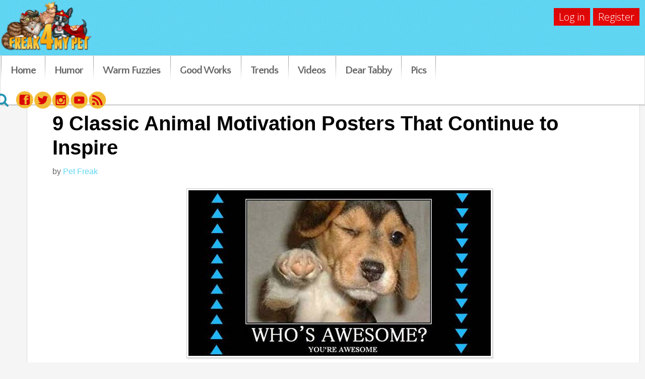

--- FILE ---
content_type: text/html; charset=utf-8
request_url: http://www.freak4mypet.com/mutterings/9-classic-animal-motivation-posters-that-continue-to-inspire
body_size: 82745
content:
<!doctype html>
<html prefix="og: http://ogp.me/ns# fb: http://ogp.me/ns/fb# freakformypet: http://ogp.me/ns/fb/freakformypet#" xml:lang="en-gb" lang="en-gb" >
<head>

		<meta name="viewport" content="width=device-width, initial-scale=1.0">
		
    <base href="http://www.freak4mypet.com/mutterings/9-classic-animal-motivation-posters-that-continue-to-inspire" />
	<meta http-equiv="content-type" content="text/html; charset=utf-8" />
	<meta name="keywords" content="motivational quotes, inspirational quotes, inspirational posters, funny animal pics, inspirational animal posters, funny animal pic, cute animal pics, funny animal gifs, cute animal gifts, motivational speaking, eagle poster, dog poster, cat poster, corgis, hang in there, cat motivational pic" />
	<meta name="description" content="#1 is probably hanging in your office right now..." />
	<meta name="generator" content="MYOB" />
	<title>9 Classic Animal Motivation Posters That Continue to Inspire - Freak 4 My Pet</title>
	<link href="/mutterings?rsd=RealSimpleDiscovery" rel="EditURI" type="application/rsd+xml" title="RSD" />
	<link href="http://www.freak4mypet.com/components/com_easyblog/classes/wlwmanifest.xml" rel="wlwmanifest" type="application/wlwmanifest+xml" />
	<link href="/templates/gantry/favicon.ico" rel="shortcut icon" type="image/vnd.microsoft.icon" />
	<link href="http://www.freak4mypet.com/components/com_easyblog/assets/css/common.css" rel="stylesheet" type="text/css" />
	<link href="/media/com_hwdmediashare/assets/css/hwd.css" rel="stylesheet" type="text/css" />
	<link href="/media/com_hwdmediashare/assets/css/lite.css" rel="stylesheet" type="text/css" />
	<link href="/media/com_hwdmediashare/assets/css/aspect.css" rel="stylesheet" type="text/css" />
	<link href="http://www.freak4mypet.com/components/com_easyblog/themes/default/css/styles.css" rel="stylesheet" type="text/css" />
	<link href="http://www.freak4mypet.com/components/com_easyblog/themes/origami/css/styles.css" rel="stylesheet" type="text/css" />
	<link href="/media/sourcecoast/css/sc_bootstrap.css" rel="stylesheet" type="text/css" />
	<link href="/media/sourcecoast/css/common.css" rel="stylesheet" type="text/css" />
	<link href="http://www.freak4mypet.com/components/com_easyblog/assets/css/module.css" rel="stylesheet" type="text/css" />
	<link href="/templates/gantry/css-compiled/menu-897b329f24895ce1b57411c83848e852.css" rel="stylesheet" type="text/css" />
	<link href="/libraries/gantry/css/grid-responsive.css" rel="stylesheet" type="text/css" />
	<link href="/templates/gantry/css-compiled/bootstrap.css" rel="stylesheet" type="text/css" />
	<link href="/templates/gantry/css-compiled/master-4dc3689df5d429b995704f9e8075fb9b.css" rel="stylesheet" type="text/css" />
	<link href="/templates/gantry/css-compiled/mediaqueries.css" rel="stylesheet" type="text/css" />
	<link href="http://fonts.googleapis.com/css?family=Quattrocento+Sans:regular,italic,700,700italic&amp;subset=latin,latin-ext" rel="stylesheet" type="text/css" />
	<link href="/templates/gantry/css/gantry-custom.css" rel="stylesheet" type="text/css" />
	<link href="/components/com_roksprocket/layouts/lists/themes/default/lists.css" rel="stylesheet" type="text/css" />
	<link href="/modules/mod_rokajaxsearch/css/rokajaxsearch.css" rel="stylesheet" type="text/css" />
	<link href="/modules/mod_rokajaxsearch/themes/light/rokajaxsearch-theme.css" rel="stylesheet" type="text/css" />
	<link href="/media/system/css/modal.css?c80f3d68b3b388335b64c4f2db394267" rel="stylesheet" type="text/css" />
	<link href="http://www.freak4mypet.com/modules/mod_jf_mobilemenu/assets/jf_mm.min.css" rel="stylesheet" type="text/css" />
	<link href="//netdna.bootstrapcdn.com/font-awesome/4.0.3/css/font-awesome.min.css" rel="stylesheet" type="text/css" />
	<style type="text/css">
#rt-logo {background: url(/images/Freak4MyPet.png) 50% 0 no-repeat !important;}
#rt-logo {width: 400px;height: 221px;}
h1, h2 { font-family: 'Quattrocento Sans', 'Helvetica', arial, serif; }@media(max-width:768px){.jf_mm_trigger,#jf_mm_menu{display:block}}
			.jf_mm_trigger{background-color:#4a5052;color:#f5f5f5}
			.jf_mm_wrapper .levelHolderClass,.jf_mm_wrapper .jf_mm_inactive{background-color:#ffffff}
			.jf_mm_wrapper li{background-color:#777777}
			.jf_mm_wrapper li:hover{background-color:#434749}
			.jf_mm_wrapper .backItemClass{background-color:#444444}
			.jf_mm_wrapper .backItemClass:hover{background-color:#333333}
			.jf_mm_wrapper li,.jf_mm_wrapper li:last-child,.jf_mm_wrapper .backItemClass{border-color:#5a5e5f}
			.jf_mm_wrapper h2{color:#da0707}
			.jf_mm_wrapper a,.jf_mm_wrapper a:hover{color:#eeeeee}
			.jf_mm_wrapper .ltr,.jf_mm_wrapper .rtl{-webkit-box-shadow:5px 0 5px -5px #202020;-moz-box-shadow:5px 0 5px -5px #202020;box-shadow:5px 0 5px -5px #202020;}
		
	</style>
	<script type="application/json" class="joomla-script-options new">{"csrf.token":"e80af9a0f14b82163f55b83775af4813","system.paths":{"root":"","base":""}}</script>
	<script src="https://ajax.googleapis.com/ajax/libs/jquery/1.8/jquery.min.js" type="text/javascript"></script>
	<script src="/media/system/js/mootools-core.js?c80f3d68b3b388335b64c4f2db394267" type="text/javascript"></script>
	<script src="/media/system/js/core.js?c80f3d68b3b388335b64c4f2db394267" type="text/javascript"></script>
	<script src="/media/system/js/mootools-more.js?c80f3d68b3b388335b64c4f2db394267" type="text/javascript"></script>
	
	
	
	<script src="/media/jui/js/bootstrap.min.js?c80f3d68b3b388335b64c4f2db394267" type="text/javascript"></script>
	<script src="http://www.freak4mypet.com/media/foundry/3.1/config/011ecd56f3f98ce8804fd416f50c4928.js" type="text/javascript"></script>
	<script src="http://www.freak4mypet.com/media/com_easyblog/config/42224a2c751c2cfae925135936e4a676.js" type="text/javascript"></script>
	<script src="/media/com_hwdmediashare/assets/javascript/hwd.min.js" type="text/javascript"></script>
	<script src="/media/com_hwdmediashare/assets/javascript/aspect.js" type="text/javascript"></script>
	<script src="https://apis.google.com/js/plusone.js" type="text/javascript"></script>
	<script src="/components/com_jfbconnect/includes/jfbconnect.js?v=6" type="text/javascript"></script>
	<script src="/libraries/gantry/js/browser-engines.js" type="text/javascript"></script>
	<script src="/templates/gantry/js/rokmediaqueries.js" type="text/javascript"></script>
	<script src="/modules/mod_roknavmenu/themes/default/js/rokmediaqueries.js" type="text/javascript"></script>
	<script src="/modules/mod_roknavmenu/themes/default/js/sidemenu.js" type="text/javascript"></script>
	<script src="/components/com_roksprocket/assets/js/mootools-mobile.js" type="text/javascript"></script>
	<script src="/components/com_roksprocket/assets/js/rokmediaqueries.js" type="text/javascript"></script>
	<script src="/components/com_roksprocket/assets/js/roksprocket.js" type="text/javascript"></script>
	<script src="/components/com_roksprocket/assets/js/roksprocket.request.js" type="text/javascript"></script>
	<script src="/components/com_roksprocket/layouts/lists/assets/js/lists.js" type="text/javascript"></script>
	<script src="/components/com_roksprocket/layouts/lists/themes/default/lists.js" type="text/javascript"></script>
	<script src="/modules/mod_rokajaxsearch/js/rokajaxsearch.js" type="text/javascript"></script>
	<script src="/media/system/js/modal.js?c80f3d68b3b388335b64c4f2db394267" type="text/javascript"></script>
	<script src="/modules/mod_improved_ajax_login/script/improved_ajax_login.js" type="text/javascript"></script>
	<script src="/modules/mod_improved_ajax_login/themes/flat/theme.js" type="text/javascript"></script>
	<script src="[data-uri]" type="text/javascript"></script>
	<script src="[data-uri]" type="text/javascript"></script>
	<script src="http://www.freak4mypet.com/modules/mod_jf_mobilemenu/assets/jquery.jf_multilevelpushmenu.min.js" type="text/javascript"></script>
	<script src="http://www.freak4mypet.com/modules/mod_jf_mobilemenu/assets/jf_mm.min.js" type="text/javascript"></script>
	<script type="text/javascript">
jQuery.noConflict();/*<![CDATA[*/
	var eblog_site 	= 'http://www.freak4mypet.com/index.php?option=com_easyblog&lang=&Itemid=250';
	var spinnerPath = 'http://www.freak4mypet.com/components/com_easyblog/assets/images/loader.gif';
	var lang_direction	= 'ltr';
	var eblog_lightbox_title = true;
	var eblog_enable_lightbox = true;
	var eblog_lightbox_enforce_size = false;
	var eblog_lightbox_width = 640;
	var eblog_lightbox_height = 480;
	var eblog_lightbox_strip_extension = false;
/*]]>*/var hwdms_live_site = "http://www.freak4mypet.com/index.php";
var hwdms_text_subscribe = "Subscribe";
var hwdms_text_subscribed = "Subscribed";
var hwdms_text_error_occured = "An unknown error has occured. Please contact us for help if this problem continues.";		(function(i,s,o,g,r,a,m){i['GoogleAnalyticsObject']=r;i[r]=i[r]||function(){
		(i[r].q=i[r].q||[]).push(arguments)},i[r].l=1*new Date();a=s.createElement(o),
		m=s.getElementsByTagName(o)[0];a.async=1;a.src=g;m.parentNode.insertBefore(a,m)
		})(window,document,'script','//www.google-analytics.com/analytics.js','__gaTracker');
		__gaTracker('create', 'UA-52847181-6', 'auto');
		__gaTracker('send', 'pageview');
	if (typeof RokSprocket == 'undefined') RokSprocket = {};
Object.merge(RokSprocket, {
	SiteURL: 'http://www.freak4mypet.com/',
	CurrentURL: 'http://www.freak4mypet.com/',
	AjaxURL: 'http://www.freak4mypet.com/index.php?option=com_roksprocket&amp;task=ajax&amp;format=raw&amp;ItemId=250'
});
window.addEvent('domready', function(){
		RokSprocket.instances.lists = new RokSprocket.Lists();
});
window.addEvent('domready', function(){
	RokSprocket.instances.lists.attach(178, '{"accordion":"0","autoplay":"0","delay":"5"}');
});
window.addEvent('load', function(){
   var overridden = false;
   if (!overridden && window.G5 && window.G5.offcanvas){
       var mod = document.getElement('[data-lists="178"]');
       mod.addEvents({
           touchstart: function(){ window.G5.offcanvas.detach(); },
           touchend: function(){ window.G5.offcanvas.attach(); }
       });
       overridden = true;
   };
});
window.addEvent((window.webkit) ? 'load' : 'domready', function() {
				window.rokajaxsearch = new RokAjaxSearch({
					'results': 'Results',
					'close': '',
					'websearch': 0,
					'blogsearch': 0,
					'imagesearch': 0,
					'videosearch': 0,
					'imagesize': 'MEDIUM',
					'safesearch': 'MODERATE',
					'search': 'Search...',
					'readmore': 'Read more...',
					'noresults': 'No results',
					'advsearch': 'Advanced search',
					'page': 'Page',
					'page_of': 'of',
					'searchlink': 'http://www.freak4mypet.com/index.php?option=com_search&amp;view=search&amp;tmpl=component',
					'advsearchlink': 'http://www.freak4mypet.com/index.php?option=com_search&amp;view=search',
					'uribase': 'http://www.freak4mypet.com/',
					'limit': '10',
					'perpage': '3',
					'ordering': 'newest',
					'phrase': 'exact',
					'hidedivs': '',
					'includelink': 1,
					'viewall': 'View all results',
					'estimated': 'estimated',
					'showestimated': 1,
					'showpagination': 1,
					'showcategory': 1,
					'showreadmore': 1,
					'showdescription': 1
				});
			});
		jQuery(function($) {
			SqueezeBox.initialize({});
			SqueezeBox.assign($('a.modal').get(), {
				parse: 'rel'
			});
		});

		window.jModalClose = function () {
			SqueezeBox.close();
		};
		
		// Add extra modal close functionality for tinyMCE-based editors
		document.onreadystatechange = function () {
			if (document.readyState == 'interactive' && typeof tinyMCE != 'undefined' && tinyMCE)
			{
				if (typeof window.jModalClose_no_tinyMCE === 'undefined')
				{	
					window.jModalClose_no_tinyMCE = typeof(jModalClose) == 'function'  ?  jModalClose  :  false;
					
					jModalClose = function () {
						if (window.jModalClose_no_tinyMCE) window.jModalClose_no_tinyMCE.apply(this, arguments);
						tinyMCE.activeEditor.windowManager.close();
					};
				}
		
				if (typeof window.SqueezeBoxClose_no_tinyMCE === 'undefined')
				{
					if (typeof(SqueezeBox) == 'undefined')  SqueezeBox = {};
					window.SqueezeBoxClose_no_tinyMCE = typeof(SqueezeBox.close) == 'function'  ?  SqueezeBox.close  :  false;
		
					SqueezeBox.close = function () {
						if (window.SqueezeBoxClose_no_tinyMCE)  window.SqueezeBoxClose_no_tinyMCE.apply(this, arguments);
						tinyMCE.activeEditor.windowManager.close();
					};
				}
			}
		};
		
				var jf_mm_icons = [ 
					{itemID:"-"+"101",fa_icon:"",img:"http://www.freak4mypet.com/",style:""}
					,{itemID:"-"+"245",fa_icon:"",img:"http://www.freak4mypet.com/",style:""}
					,{itemID:"-"+"247",fa_icon:"",img:"http://www.freak4mypet.com/",style:""}
					,{itemID:"-"+"248",fa_icon:"",img:"http://www.freak4mypet.com/",style:""}
					,{itemID:"-"+"249",fa_icon:"",img:"http://www.freak4mypet.com/",style:""}
					,{itemID:"-"+"296",fa_icon:"",img:"http://www.freak4mypet.com/",style:""}
					,{itemID:"-"+"307",fa_icon:"",img:"http://www.freak4mypet.com/",style:""}
					
					
					
					
					
					
					
					
					
					
					
					
					
				];
				jQuery(document).ready(function($){$("#jf_mm_menu").jf_mm_menu()});
			var jf_mm_direction = "ltr";
	</script>
	<script defer async src="http://www.freak4mypet.com/media/com_easyblog/scripts/easyblog-3.9.19775.static.min.js"></script>
	<script>EasyBlog.token = "e80af9a0f14b82163f55b83775af4813";</script>
	<script defer async src="http://www.freak4mypet.com/media/com_easyblog/resources/8e6835a838ebfe75fda025d35f8968f6.js"></script>
	<meta property="og:image" content="http://www.freak4mypet.com/images/easyblog_images/158/b2ap3_thumbnail_Motivational_blogimage.jpg"/>
	
	<meta property="fb:admins" content="885230161"/>
	<meta property="og:title" content="9 Classic Animal Motivation Posters That Continue to Inspire" />
	
	
	
	<meta property="twitter:card" content="summary" />
	<meta property="twitter:url" content="http://www.freak4mypet.com/mutterings/9-classic-animal-motivation-posters-that-continue-to-inspire" />
	<meta property="twitter:title" content="9 Classic Animal Motivation Posters That Continue to Inspire" />
	<meta property="twitter:description" content="#1 is probably hanging in your office right now..." />
	<meta property="twitter:image" content="http://www.freak4mypet.com/images/easyblog_images/158/b2ap3_thumbnail_Motivational_blogimage.jpg"/>
	<link rel="canonical" href="http://www.freak4mypet.com/mutterings/9-classic-animal-motivation-posters-that-continue-to-inspire"/>
	<script type="text/javascript">jfbc.login.logout_facebook = false;
jfbc.base = 'http://www.freak4mypet.com/';
jfbc.return_url = 'L211dHRlcmluZ3MvOS1jbGFzc2ljLWFuaW1hbC1tb3RpdmF0aW9uLXBvc3RlcnMtdGhhdC1jb250aW51ZS10by1pbnNwaXJl';
jfbc.login.scope = 'email';
jfbc.login.show_modal = '0';
jfbc.login.use_popup = true;
jfbc.login.auto = '0';
jfbc.login.logged_in = false;
jfbc.token = 'e80af9a0f14b82163f55b83775af4813';
jfbc.init();
</script>
	<meta property="og:url" content="http://www.freak4mypet.com/mutterings/9-classic-animal-motivation-posters-that-continue-to-inspire"/><meta name="twitter:description" content="#1 is probably hanging in your office right now..."/><meta property="og:description" content="#1 is probably hanging in your office right now..."/><meta name="twitter:card" content="summary"/><meta property="og:type" content="article"/><meta property="fb:app_id" content="1507746892847408"/><meta property="og:locale" content="en_gb"/><meta property="og:site_name" content="Freak 4 My Pet"/>
	
	<link rel="stylesheet" href="/media/sourcecoast/css/jfbconnect.css" type="text/css" />
	<link rel="stylesheet" href="/modules/mod_improved_ajax_login/cache/96/98368fd6b53354212280668165fe967a.css" type="text/css" />




</head>
<body  class="logo-type-custom headerstyle-light font-family-quattrocento-sans font-size-is-default menu-type-dropdownmenu layout-mode-responsive col12 option-com-easyblog menu-mutterings "><div id="fb-root"></div>
<script type="text/javascript">
  
  window.fbAsyncInit = function() {
    FB.init({version: 'v1.0',appId: '1507746892847408', status: false, cookie: true, xfbml: true});
FB.Event.subscribe('comment.create', jfbc.social.facebook.comment.create);
FB.Event.subscribe('comment.remove', jfbc.social.facebook.comment.remove);
FB.Event.subscribe('edge.create', jfbc.social.facebook.like.create);
FB.Event.subscribe('edge.remove', jfbc.social.facebook.like.remove);
  };
  (function(d, s, id){
     var js, fjs = d.getElementsByTagName(s)[0];
     if (d.getElementById(id)) {return;}
     js = d.createElement(s); js.id = id;
     js.src = "//connect.facebook.net/en_GB/sdk.js";
     fjs.parentNode.insertBefore(js, fjs);
   }(document, 'script', 'facebook-jssdk'));
</script>    <div id="rt-bar" >
			<div class="rt-container">
				<div class="rt-grid-12 rt-alpha rt-omega">
               <div class="rt-block custom-login">
           	<div class="module-surround">
	           		                	<div class="module-content">
	                		<div id="mod_improved_ajax_login-96">

            <a class="logBtn selectBtn" onclick="return false" href="/login">
        <span class="loginBtn">Log in</span>
      </a>
    	<div class="ial-window">
        <div class="loginWndInside">
    			<span class="ial-close"></span>
          


<form action="/mutterings" method="post" name="ialLogin" class="ial-login ">
    <div class="gi-elem gi-wide">
    <h3 class="loginH3">Login to your account</h3>
  </div>
  
  <div class="gi-elem">
        <div class="gi-field-out"><div class="gi-field-icon gi-user"><div class="gi-field-icon-hover gi-user"></div></div></div>
    <input id="userTxt" class="loginTxt" name="username" type="text" placeholder="Username" autocomplete="off" />
  </div>
  <div class="gi-elem">
    <div class="gi-field-out"><div class="gi-field-icon gi-passw"><div class="gi-field-icon-hover gi-passw"></div></div></div>
    <input id="passTxt" class="loginTxt" name="password" type="password" placeholder="Password" autocomplete="off" />
  </div>
    <div class="gi-elem">
    <button class="loginBtn ial-submit" id="submitBtn"><span><i class="ial-load"></i>Log in</span></button>
  </div>
  <div class="gi-elem">
          <label class="ial-check-lbl smallTxt" for="keepSigned">
  		  <input id="keepSigned" name="remember" type="checkbox" class="ial-checkbox"  />
  			Remember Me  		</label>
  	  	<div class="forgetDiv">
        		<a class="forgetLnk" href="/login?view=reset">Forgot your password?</a>
            <br />
        	</div>
  </div>
  <br style="clear:both" />
	<input type="hidden" name="option" value="com_users" />
	<input type="hidden" name="task" value="user.login" />
	<input type="hidden" name="return" value="L211dHRlcmluZ3MvOS1jbGFzc2ljLWFuaW1hbC1tb3RpdmF0aW9uLXBvc3RlcnMtdGhhdC1jb250aW51ZS10by1pbnNwaXJl" />
	<input type="hidden" name="e80af9a0f14b82163f55b83775af4813" value="1" /></form>
<form name="saved" style="display:none">
  <input type="text" name="username" />
  <input type="password" name="password" />
</form>

<br />
        </div>
    	</div>
      
	      	  <a class="regBtn selectBtn  " href="/login?view=registration">
        <span class="loginBtn">Register</span>
  		</a>
      

	<div class="ial-window">
    <div class="loginWndInside">
			<span class="ial-close loginBtn"></span>
      



<form action="/mutterings" method="post" name="ialRegister" class="ial-form">
  <input type="hidden" value="{&quot;page&quot;:[{&quot;elem&quot;:[{&quot;jform[elem_type]&quot;:{&quot;value&quot;:&quot;header&quot;,&quot;predefined&quot;:&quot;title&quot;,&quot;readonly&quot;:true,&quot;button&quot;:&quot;Title&quot;,&quot;icon&quot;:&quot;icon-quote icon-font&quot;},&quot;jform[elem_wide]&quot;:{&quot;checked&quot;:true,&quot;value&quot;:true},&quot;jform[elem_class]&quot;:{&quot;value&quot;:null},&quot;jform[elem_label]&quot;:{&quot;value&quot;:&quot;Create an account&quot;,&quot;defaultValue&quot;:&quot;MOD_LOGIN_REGISTER&quot;},&quot;jform[elem_subtitle]&quot;:{&quot;value&quot;:&quot;&lt;strong class=\&quot;red\&quot;&gt;*&lt;\/strong&gt; Required field&quot;,&quot;defaultValue&quot;:&quot;COM_USERS_REGISTER_REQUIRED&quot;}},{&quot;jform[elem_type]&quot;:{&quot;value&quot;:&quot;textfield&quot;,&quot;defaultValue&quot;:&quot;text&quot;,&quot;predefined&quot;:&quot;name&quot;,&quot;readonly&quot;:true,&quot;button&quot;:&quot;Name&quot;,&quot;icon&quot;:&quot;icon-user&quot;},&quot;jform[elem_required]&quot;:{&quot;checked&quot;:true,&quot;disabled&quot;:false,&quot;value&quot;:true},&quot;jform[elem_wide]&quot;:{&quot;checked&quot;:false},&quot;jform[elem_class]&quot;:{&quot;value&quot;:&quot;ial-name&quot;},&quot;jform[elem_name]&quot;:{&quot;value&quot;:&quot;name&quot;,&quot;readonly&quot;:true,&quot;prefix&quot;:&quot;jform[&quot;},&quot;jform[elem_prefix]&quot;:{&quot;value&quot;:&quot;jform&quot;},&quot;jform[elem_label]&quot;:{&quot;value&quot;:&quot;Name&quot;,&quot;defaultValue&quot;:&quot;COM_USERS_REGISTER_NAME_LABEL&quot;},&quot;jform[elem_placeholder]&quot;:{&quot;value&quot;:&quot;&quot;},&quot;jform[elem_title]&quot;:{&quot;value&quot;:&quot;Enter your full name.&quot;,&quot;defaultValue&quot;:&quot;COM_USERS_REGISTER_NAME_DESC&quot;},&quot;jform[elem_pattern]&quot;:{&quot;value&quot;:&quot;.+&quot;,&quot;placeholder&quot;:&quot;.+&quot;},&quot;jform[elem_error]&quot;:{&quot;value&quot;:&quot;Invalid field: &quot;,&quot;defaultValue&quot;:&quot;JLIB_FORM_VALIDATE_FIELD_INVALID&quot;},&quot;jform[elem_id]&quot;:{&quot;value&quot;:&quot;ial-name&quot;}},{&quot;jform[elem_type]&quot;:{&quot;value&quot;:&quot;textfield&quot;,&quot;defaultValue&quot;:&quot;text&quot;,&quot;predefined&quot;:&quot;username&quot;,&quot;readonly&quot;:true,&quot;button&quot;:&quot;Username&quot;,&quot;icon&quot;:&quot;icon-user&quot;},&quot;jform[elem_required]&quot;:{&quot;checked&quot;:true,&quot;disabled&quot;:true,&quot;value&quot;:true},&quot;jform[elem_wide]&quot;:{&quot;checked&quot;:false},&quot;jform[elem_class]&quot;:{&quot;value&quot;:&quot;ial-username&quot;},&quot;jform[elem_name]&quot;:{&quot;value&quot;:&quot;username&quot;,&quot;readonly&quot;:true,&quot;prefix&quot;:&quot;jform[&quot;},&quot;jform[elem_prefix]&quot;:{&quot;value&quot;:&quot;jform&quot;},&quot;jform[elem_label]&quot;:{&quot;value&quot;:&quot;Username&quot;,&quot;defaultValue&quot;:&quot;COM_USERS_REGISTER_USERNAME_LABEL&quot;},&quot;jform[elem_placeholder]&quot;:{&quot;value&quot;:&quot;&quot;},&quot;jform[elem_title]&quot;:{&quot;value&quot;:&quot;Enter your desired username.&quot;,&quot;defaultValue&quot;:&quot;COM_USERS_REGISTER_USERNAME_DESC&quot;},&quot;jform[elem_error]&quot;:{&quot;value&quot;:&quot;Please enter a valid username. No space at beginning or end, at least 0 characters and must &lt;strong&gt;not&lt;\/strong&gt; contain the following characters: &lt; &gt; \\ &amp;quot; ' &amp;#37; ; ( ) &amp;.&quot;,&quot;defaultValue&quot;:&quot;JLIB_DATABASE_ERROR_VALID_AZ09&quot;},&quot;jform[elem_pattern]&quot;:{&quot;value&quot;:&quot;^[^\\\\&amp;%'\&quot;;\\(\\)]{2,}$&quot;,&quot;placeholder&quot;:&quot;^[^\\\\&amp;%'\&quot;;\\(\\)]{2,}$&quot;},&quot;jform[elem_ajax]&quot;:&quot;username&quot;,&quot;jform[elem_id]&quot;:{&quot;value&quot;:&quot;ial-username&quot;}},{&quot;jform[elem_type]&quot;:{&quot;value&quot;:&quot;password1&quot;,&quot;defaultValue&quot;:&quot;password&quot;,&quot;predefined&quot;:&quot;password1&quot;,&quot;readonly&quot;:true,&quot;button&quot;:&quot;Password&quot;,&quot;icon&quot;:&quot;icon-lock&quot;},&quot;jform[elem_required]&quot;:{&quot;checked&quot;:true,&quot;disabled&quot;:true,&quot;value&quot;:true},&quot;jform[elem_wide]&quot;:{&quot;checked&quot;:false},&quot;jform[elem_class]&quot;:{&quot;value&quot;:&quot;ial-password1&quot;},&quot;jform[elem_name]&quot;:{&quot;value&quot;:&quot;password1&quot;,&quot;readonly&quot;:true,&quot;prefix&quot;:&quot;jform[&quot;},&quot;jform[elem_prefix]&quot;:{&quot;value&quot;:&quot;jform&quot;},&quot;jform[elem_label]&quot;:{&quot;value&quot;:&quot;Password&quot;,&quot;defaultValue&quot;:&quot;COM_USERS_REGISTER_PASSWORD1_LABEL&quot;},&quot;jform[elem_placeholder]&quot;:{&quot;value&quot;:&quot;&quot;},&quot;jform[elem_title]&quot;:{&quot;value&quot;:&quot;Enter your desired password.&quot;,&quot;defaultValue&quot;:&quot;COM_USERS_DESIRED_PASSWORD&quot;},&quot;jform[elem_error]&quot;:{&quot;value&quot;:&quot;Invalid field: &quot;,&quot;defaultValue&quot;:&quot;JLIB_FORM_VALIDATE_FIELD_INVALID&quot;},&quot;jform[elem_id]&quot;:{&quot;value&quot;:&quot;ial-password1&quot;}},{&quot;jform[elem_type]&quot;:{&quot;value&quot;:&quot;password2&quot;,&quot;defaultValue&quot;:&quot;password&quot;,&quot;predefined&quot;:&quot;password2&quot;,&quot;readonly&quot;:true,&quot;button&quot;:&quot;Password again&quot;,&quot;icon&quot;:&quot;icon-lock&quot;},&quot;jform[elem_required]&quot;:{&quot;checked&quot;:true,&quot;disabled&quot;:true,&quot;value&quot;:true},&quot;jform[elem_wide]&quot;:{&quot;checked&quot;:false},&quot;jform[elem_class]&quot;:{&quot;value&quot;:&quot;ial-password2&quot;},&quot;jform[elem_name]&quot;:{&quot;value&quot;:&quot;password2&quot;,&quot;readonly&quot;:true,&quot;prefix&quot;:&quot;jform[&quot;},&quot;jform[elem_prefix]&quot;:{&quot;value&quot;:&quot;jform&quot;},&quot;jform[elem_label]&quot;:{&quot;value&quot;:&quot;Confirm Password&quot;,&quot;defaultValue&quot;:&quot;COM_USERS_REGISTER_PASSWORD2_LABEL&quot;},&quot;jform[elem_placeholder]&quot;:{&quot;value&quot;:&quot;&quot;},&quot;jform[elem_title]&quot;:{&quot;value&quot;:&quot;Confirm your password.&quot;,&quot;defaultValue&quot;:&quot;COM_USERS_REGISTER_PASSWORD2_DESC&quot;},&quot;jform[elem_error]&quot;:{&quot;value&quot;:&quot;The passwords you entered do not match. Please enter your desired password in the password field and confirm your entry by entering it in the confirm password field.&quot;,&quot;defaultValue&quot;:&quot;COM_USERS_REGISTER_PASSWORD1_MESSAGE&quot;},&quot;jform[elem_id]&quot;:{&quot;value&quot;:&quot;ial-password2&quot;}},{&quot;jform[elem_type]&quot;:{&quot;value&quot;:&quot;textfield&quot;,&quot;defaultValue&quot;:&quot;text&quot;,&quot;predefined&quot;:&quot;email&quot;,&quot;readonly&quot;:true,&quot;button&quot;:&quot;Email&quot;,&quot;icon&quot;:&quot;icon-mail-2 icon-envelope&quot;},&quot;jform[elem_required]&quot;:{&quot;checked&quot;:true,&quot;disabled&quot;:true,&quot;value&quot;:true},&quot;jform[elem_wide]&quot;:{&quot;checked&quot;:false},&quot;jform[elem_class]&quot;:{&quot;value&quot;:&quot;ial-email1&quot;},&quot;jform[elem_name]&quot;:{&quot;value&quot;:&quot;email1&quot;,&quot;readonly&quot;:true,&quot;prefix&quot;:&quot;jform[&quot;},&quot;jform[elem_prefix]&quot;:{&quot;value&quot;:&quot;jform&quot;},&quot;jform[elem_label]&quot;:{&quot;value&quot;:&quot;Email Address&quot;,&quot;defaultValue&quot;:&quot;COM_USERS_REGISTER_EMAIL1_LABEL&quot;},&quot;jform[elem_placeholder]&quot;:{&quot;value&quot;:&quot;&quot;},&quot;jform[elem_title]&quot;:{&quot;value&quot;:&quot;Enter your email address.&quot;,&quot;defaultValue&quot;:&quot;COM_USERS_REGISTER_EMAIL1_DESC&quot;},&quot;jform[elem_error]&quot;:{&quot;value&quot;:&quot;Invalid email address&quot;,&quot;defaultValue&quot;:&quot;COM_USERS_INVALID_EMAIL&quot;},&quot;jform[elem_pattern]&quot;:{&quot;value&quot;:&quot;^([\\w0-9\\.\\-])+\\@(([a-zA-Z0-9\\-])+\\.)+[a-zA-Z]{2,4}$&quot;,&quot;placeholder&quot;:&quot;^([\\w0-9\\.\\-])+\\@(([a-zA-Z0-9\\-])+\\.)+[a-zA-Z]{2,4}$&quot;},&quot;jform[elem_ajax]&quot;:&quot;email&quot;,&quot;jform[elem_id]&quot;:{&quot;value&quot;:&quot;ial-email1&quot;}},{&quot;jform[elem_type]&quot;:{&quot;value&quot;:&quot;textfield&quot;,&quot;defaultValue&quot;:&quot;text&quot;,&quot;predefined&quot;:&quot;email2&quot;,&quot;readonly&quot;:true,&quot;button&quot;:&quot;Email again&quot;,&quot;icon&quot;:&quot;icon-mail-2 icon-envelope&quot;},&quot;jform[elem_required]&quot;:{&quot;checked&quot;:true,&quot;disabled&quot;:true,&quot;value&quot;:true},&quot;jform[elem_wide]&quot;:{&quot;checked&quot;:false},&quot;jform[elem_class]&quot;:{&quot;value&quot;:&quot;ial-email2&quot;},&quot;jform[elem_name]&quot;:{&quot;value&quot;:&quot;email2&quot;,&quot;readonly&quot;:true,&quot;prefix&quot;:&quot;jform[&quot;},&quot;jform[elem_prefix]&quot;:{&quot;value&quot;:&quot;jform&quot;},&quot;jform[elem_label]&quot;:{&quot;value&quot;:&quot;Confirm Email Address&quot;,&quot;defaultValue&quot;:&quot;COM_USERS_REGISTER_EMAIL2_LABEL&quot;},&quot;jform[elem_placeholder]&quot;:{&quot;value&quot;:&quot;&quot;},&quot;jform[elem_title]&quot;:{&quot;value&quot;:&quot;Confirm your email address.&quot;,&quot;defaultValue&quot;:&quot;COM_USERS_REGISTER_EMAIL2_DESC&quot;},&quot;jform[elem_error]&quot;:{&quot;value&quot;:&quot;The email addresses you entered do not match. Please enter your email address in the email address field and confirm your entry by entering it in the confirm email address field.&quot;,&quot;defaultValue&quot;:&quot;COM_USERS_REGISTER_EMAIL2_MESSAGE&quot;},&quot;jform[elem_id]&quot;:{&quot;value&quot;:&quot;ial-email2&quot;}},{&quot;jform[elem_type]&quot;:{&quot;value&quot;:&quot;captcha&quot;,&quot;predefined&quot;:&quot;captcha&quot;,&quot;readonly&quot;:true,&quot;button&quot;:&quot;Captcha image&quot;,&quot;icon&quot;:&quot;icon-picture&quot;},&quot;jform[elem_class]&quot;:{&quot;value&quot;:null},&quot;jform[elem_wide]&quot;:{&quot;checked&quot;:true,&quot;value&quot;:true}},{&quot;jform[elem_type]&quot;:{&quot;value&quot;:&quot;textfield&quot;,&quot;defaultValue&quot;:&quot;text&quot;,&quot;predefined&quot;:&quot;captcha2&quot;,&quot;readonly&quot;:true,&quot;button&quot;:&quot;Captcha textfield&quot;,&quot;icon&quot;:&quot;icon-pencil&quot;},&quot;jform[elem_required]&quot;:{&quot;checked&quot;:true,&quot;disabled&quot;:true,&quot;value&quot;:true},&quot;jform[elem_clear]&quot;:{&quot;checked&quot;:false},&quot;jform[elem_wide]&quot;:{&quot;checked&quot;:false},&quot;jform[elem_class]&quot;:{&quot;value&quot;:&quot;ial-captcha&quot;},&quot;jform[elem_name]&quot;:{&quot;value&quot;:&quot;recaptcha_response_field&quot;,&quot;readonly&quot;:true},&quot;jform[elem_prefix]&quot;:{&quot;value&quot;:null},&quot;jform[elem_label]&quot;:{&quot;value&quot;:&quot;Captcha&quot;,&quot;defaultValue&quot;:&quot;COM_USERS_CAPTCHA_LABEL&quot;},&quot;jform[elem_placeholder]&quot;:{&quot;value&quot;:&quot;&quot;},&quot;jform[elem_title]&quot;:{&quot;value&quot;:&quot;Please complete the security check.&quot;,&quot;defaultValue&quot;:&quot;COM_USERS_CAPTCHA_DESC&quot;},&quot;jform[elem_error]&quot;:{&quot;value&quot;:&quot;Invalid field: &quot;,&quot;defaultValue&quot;:&quot;JLIB_FORM_VALIDATE_FIELD_INVALID&quot;},&quot;jform[elem_pattern]&quot;:{&quot;value&quot;:&quot;&quot;,&quot;placeholder&quot;:&quot;&quot;},&quot;jform[elem_autoCompOff]&quot;:true},{&quot;jform[elem_type]&quot;:{&quot;value&quot;:&quot;checkbox&quot;,&quot;readonly&quot;:true,&quot;predefined&quot;:&quot;mailchimp&quot;,&quot;button&quot;:&quot;MailChimp&quot;,&quot;icon&quot;:&quot;icon-mail-2 icon-envelope&quot;},&quot;jform[elem_required]&quot;:{&quot;checked&quot;:false,&quot;disabled&quot;:false},&quot;jform[elem_checked]&quot;:{&quot;checked&quot;:true,&quot;disabled&quot;:false,&quot;value&quot;:true},&quot;jform[elem_wide]&quot;:{&quot;checked&quot;:false},&quot;jform[elem_class]&quot;:{&quot;value&quot;:&quot;ial-newsletter&quot;},&quot;jform[elem_name]&quot;:{&quot;value&quot;:&quot;newsletter&quot;,&quot;readonly&quot;:true},&quot;jform[elem_prefix]&quot;:{&quot;value&quot;:&quot;jform[cmc]&quot;},&quot;jform[elem_label]&quot;:{&quot;value&quot;:&quot;Sign up to our newsletter&quot;},&quot;jform[elem_title]&quot;:{&quot;value&quot;:&quot;&quot;}},{&quot;jform[elem_type]&quot;:{&quot;profile&quot;:1,&quot;value&quot;:&quot;tos&quot;,&quot;predefined&quot;:&quot;tos&quot;,&quot;readonly&quot;:true,&quot;button&quot;:&quot;Terms of services&quot;,&quot;icon&quot;:&quot;icon-checkbox icon-ok-circle&quot;},&quot;jform[elem_required]&quot;:{&quot;checked&quot;:true,&quot;disabled&quot;:true,&quot;value&quot;:true},&quot;jform[elem_checked]&quot;:{&quot;checked&quot;:false,&quot;disabled&quot;:true},&quot;jform[elem_wide]&quot;:{&quot;checked&quot;:false},&quot;jform[elem_class]&quot;:{&quot;value&quot;:&quot;ial-tos&quot;},&quot;jform[elem_name]&quot;:{&quot;value&quot;:&quot;tos&quot;,&quot;readonly&quot;:true,&quot;prefix&quot;:&quot;jform[improved][&quot;},&quot;jform[elem_prefix]&quot;:{&quot;value&quot;:&quot;jform[improved]&quot;},&quot;jform[elem_label]&quot;:{&quot;value&quot;:&quot;Agree&quot;,&quot;defaultValue&quot;:&quot;PLG_USER_PROFILE_OPTION_AGREE&quot;},&quot;jform[elem_title]&quot;:{&quot;value&quot;:&quot;Agree to terms of service.&quot;,&quot;defaultValue&quot;:&quot;PLG_USER_PROFILE_FIELD_TOS_DESC&quot;},&quot;jform[elem_article]&quot;:{&quot;value&quot;:&quot;4&quot;},&quot;jform[elem_article_name]&quot;:{&quot;value&quot;:&quot;Terms of Use &amp; Privacy Policy&quot;},&quot;jform[elem_id]&quot;:{&quot;value&quot;:&quot;ial-tos&quot;}},{&quot;jform[elem_type]&quot;:{&quot;value&quot;:&quot;button&quot;,&quot;predefined&quot;:&quot;submit&quot;,&quot;readonly&quot;:true,&quot;button&quot;:&quot;Submit&quot;,&quot;icon&quot;:&quot;icon-arrow-right&quot;},&quot;jform[elem_wide]&quot;:{&quot;checked&quot;:false},&quot;jform[elem_class]&quot;:{&quot;value&quot;:null},&quot;jform[elem_label]&quot;:{&quot;value&quot;:&quot;Register&quot;,&quot;defaultValue&quot;:&quot;JREGISTER&quot;},&quot;jform[elem_subtitle]&quot;:{&quot;value&quot;:&quot;&quot;}},{&quot;jform[elem_type]&quot;:{&quot;profile&quot;:1,&quot;value&quot;:&quot;textfield&quot;,&quot;defaultValue&quot;:&quot;text&quot;,&quot;readonly&quot;:true,&quot;button&quot;:&quot;Textfield&quot;,&quot;icon&quot;:&quot;icon-pencil&quot;},&quot;jform[elem_required]&quot;:{&quot;checked&quot;:false,&quot;disabled&quot;:false},&quot;jform[elem_wide]&quot;:{&quot;checked&quot;:false},&quot;jform[elem_class]&quot;:{&quot;value&quot;:null},&quot;jform[elem_name]&quot;:{&quot;value&quot;:&quot;EMAIL&quot;,&quot;placeholder&quot;:&quot;textfield&quot;,&quot;readonly&quot;:false},&quot;jform[elem_prefix]&quot;:{&quot;value&quot;:&quot;jform[cmc_groups]&quot;},&quot;jform[elem_label]&quot;:{&quot;value&quot;:&quot;Textfield:&quot;},&quot;jform[elem_value]&quot;:{&quot;value&quot;:null},&quot;jform[elem_placeholder]&quot;:{&quot;value&quot;:&quot;&quot;},&quot;jform[elem_title]&quot;:{&quot;value&quot;:&quot;&quot;},&quot;jform[elem_error]&quot;:{&quot;value&quot;:&quot;Invalid field: &quot;,&quot;defaultValue&quot;:&quot;JLIB_FORM_VALIDATE_FIELD_INVALID&quot;},&quot;jform[elem_pattern]&quot;:{&quot;value&quot;:&quot;&quot;}},{&quot;jform[elem_type]&quot;:{&quot;profile&quot;:1,&quot;value&quot;:&quot;textfield&quot;,&quot;defaultValue&quot;:&quot;text&quot;,&quot;readonly&quot;:true,&quot;button&quot;:&quot;Textfield&quot;,&quot;icon&quot;:&quot;icon-pencil&quot;},&quot;jform[elem_required]&quot;:{&quot;checked&quot;:false,&quot;disabled&quot;:false},&quot;jform[elem_wide]&quot;:{&quot;checked&quot;:false},&quot;jform[elem_class]&quot;:{&quot;value&quot;:null},&quot;jform[elem_name]&quot;:{&quot;value&quot;:&quot;listid&quot;,&quot;placeholder&quot;:&quot;textfield&quot;,&quot;readonly&quot;:false},&quot;jform[elem_prefix]&quot;:{&quot;value&quot;:&quot;jform[cmc]&quot;},&quot;jform[elem_label]&quot;:{&quot;value&quot;:&quot;Textfield:&quot;},&quot;jform[elem_value]&quot;:{&quot;value&quot;:&quot;ba56ba05d0&quot;},&quot;jform[elem_placeholder]&quot;:{&quot;value&quot;:&quot;&quot;},&quot;jform[elem_title]&quot;:{&quot;value&quot;:&quot;&quot;},&quot;jform[elem_error]&quot;:{&quot;value&quot;:&quot;Invalid field: &quot;,&quot;defaultValue&quot;:&quot;JLIB_FORM_VALIDATE_FIELD_INVALID&quot;},&quot;jform[elem_pattern]&quot;:{&quot;value&quot;:&quot;&quot;}}]}]}" name="fields" />
  <input type="hidden" value="{&quot;layout&quot;:{&quot;jform[layout_columns]&quot;:&quot;2&quot;,&quot;jform[layout_margin]&quot;:&quot;10px&quot;,&quot;jform[layout_width]&quot;:&quot;190px&quot;}}" name="props" />
  <input type="hidden" value="com_users" name="option" />
  <input type="hidden" value="registration.register" name="task" />
  <input type="hidden" name="e80af9a0f14b82163f55b83775af4813" value="1" /></form>

<br style="clear:both" />
<br />
    </div>
	</div>

</div><form name="ialText" style="display:none">
  <input type="hidden" name="COM_USERS_REGISTER_REQUIRED" value="&lt;strong class=&quot;red&quot;&gt;*&lt;/strong&gt; Required field" />
  <input type="hidden" name="COM_USERS_REGISTRATION" value="User Registration" />
  <input type="hidden" name="IAL_PLEASE_WAIT" value="Please wait" />
  <input type="hidden" name="IAL_VERY_WEAK" value="Very weak" />
  <input type="hidden" name="IAL_WEAK" value="Weak" />
  <input type="hidden" name="IAL_REASONABLE" value="Reasonable" />
  <input type="hidden" name="IAL_STRONG" value="Strong" />
  <input type="hidden" name="IAL_VERY_STRONG" value="Very strong" />
</form>	                	</div>
                	</div>
           </div>
	           <div class="rt-block custom-mobile-menu">
           	<div class="module-surround">
	           		                	<div class="module-content">
	                		<div id="jf_mm_menu" class=""><nav><h2><i class="fa fa-times"></i>Menu</h2><ul>
<li class="item-101"><a href="/" >Home</a><h2><i></i>Home</h2></li><li class="item-245"><a href="/humor" >Humor</a><h2><i></i>Humor</h2></li><li class="item-247"><a href="/warm-fuzzies" >Warm Fuzzies</a><h2><i></i>Warm Fuzzies</h2></li><li class="item-248"><a href="/good-works" >Good Works</a><h2><i></i>Good Works</h2></li><li class="item-249"><a href="/trends" >Trends</a><h2><i></i>Trends</h2></li><li class="item-296"><a href="/videos" >Videos</a><h2><i></i>Videos</h2></li><li class="item-307"><a href="/deartabby" >Dear Tabby</a><h2><i></i>Dear Tabby</h2></li><li class="item-302 divider deeper parent"><a class="separator">Pics</a><h2><i></i>Pics</h2><ul class="nav-child unstyled small"><li class="item-303"><a href="/petpics/2015-07-28-20-46-37" >Funny Pet Pics</a><h2><i></i>Funny Pet Pics</h2></li><li class="item-300"><a href="/petpics/the-cats-of-etsy" >The Cats of Etsy</a><h2><i></i>The Cats of Etsy</h2></li><li class="item-309"><a href="/petpics/the-dogs-of-etsy" >The Dogs of Etsy</a><h2><i></i>The Dogs of Etsy</h2></li></ul></li></ul></nav></div><div class="jf_mm_trigger"><i class="fa fa-bars"></i></div><div class="jf_mm_backout"></div>
	                	</div>
                	</div>
           </div>
	
</div>
				<div class="clear"></div>
			</div>
		</div>
	        <header id="rt-top-surround">  
				<div id="rt-top" >
			<div class="rt-container">
				<div class="rt-grid-12 rt-alpha rt-omega">
               <div class="rt-block custom-logo">
           	<div class="module-surround">
	           		                	<div class="module-content">
	                		

<div class="customcustom-logo"  >
	<div class="logo-img"><a href="/index.php"><img style="display: block; margin-left: auto; margin-right: auto;" src="/images/freak4mypet-logofinal.png" alt="freak4mypet-logofinal" width="300" height="166" /></a></div>
<div class="logo-title">Freak4MyPet</div></div>
	                	</div>
                	</div>
           </div>
	
</div>
				<div class="clear"></div>
			</div>
		</div>
						<div id="rt-header">
			<div class="rt-container">
				<div class="rt-grid-9 rt-alpha">
    	<div class="rt-block menu-block">
		<div class="gf-menu-device-container responsive-type-panel"></div>
<ul class="gf-menu l1 " >
                    <li class="item101" >

            <a class="item" href="/"  >

                                Home                            </a>


                    </li>
                            <li class="item245 parent" >

            <a class="item" href="/humor"  >

                                Humor                                <span class="border-fixer"></span>
                            </a>


            
                                    <div class="dropdown columns-1 " style="width:550px;">
                                                <div class="column col1"  style="width:550px;">
                            <ul class="l2">
                                                                                                            <li class="modules">
                                                                                        <div class="module-content">
                                                <div class="ezb-mod ezblog-latestpost menu-fur">
	
	<!-- Entries -->
		<div class="ezb-mod">
					
							<div class="mod-item">

			
							<div class="mod-post-image align-default">
					<a href="/mutterings/7-videos-of-animals-talking-that-ll-leave-you-speechless"><img src="http://www.freak4mypet.com/images/easyblog_images/158/2e1ax_origami_module_Blog_image_talkinganimals.jpg" /></a>
				</div>
						
	<div class="mod-post-title">
		<a href="/mutterings/7-videos-of-animals-talking-that-ll-leave-you-speechless">7 Videos of Animals “Talking” That’ll Leave You Speechless</a>
	</div>

	
		
		
	
	<!-- Author metadata -->
	<!-- Blog post actions -->

</div>
			
					
							<div class="mod-item">

			
							<div class="mod-post-image align-default">
					<a href="/mutterings/9-surprising-animal-couples-that-prove-opposites-attract"><img src="http://www.freak4mypet.com/images/easyblog_images/158/2e1ax_origami_module_Blog_image_animaloddcouples.jpg" /></a>
				</div>
						
	<div class="mod-post-title">
		<a href="/mutterings/9-surprising-animal-couples-that-prove-opposites-attract">9 Surprising Animal Couples That Prove Opposites Attract</a>
	</div>

	
		
		
	
	<!-- Author metadata -->
	<!-- Blog post actions -->

</div>
			
					
							<div class="mod-item">

			
							<div class="mod-post-image align-default">
					<a href="/mutterings/watch-animals-getting-scared"><img src="http://www.freak4mypet.com/images/easyblog_images/158/2e1ax_origami_module_Blog_image_scared.jpg" /></a>
				</div>
						
	<div class="mod-post-title">
		<a href="/mutterings/watch-animals-getting-scared">WATCH: Animals Getting Scared</a>
	</div>

	
		
		
	
	<!-- Author metadata -->
	<!-- Blog post actions -->

</div>
			
			</div>

	</div>
                                            </div>
                                        </li>
                                                                                                </ul>
                        </div>
                                            </div>

                                    </li>
                            <li class="item247 parent" >

            <a class="item" href="/warm-fuzzies"  >

                                Warm Fuzzies                                <span class="border-fixer"></span>
                            </a>


            
                                    <div class="dropdown columns-1 " style="width:550px;">
                                                <div class="column col1"  style="width:550px;">
                            <ul class="l2">
                                                                                                            <li class="modules">
                                                                                        <div class="module-content">
                                                <div class="ezb-mod ezblog-latestpost menu-fur">
	
	<!-- Entries -->
		<div class="ezb-mod">
					
							<div class="mod-item">

			
							<div class="mod-post-image align-default">
					<a href="/mutterings/9-dogs-with-tongues-that-would-make-gene-simmons-jealous"><img src="http://www.freak4mypet.com/images/easyblog_images/158/2e1ax_origami_module_bigtonguesblogimage.jpg" /></a>
				</div>
						
	<div class="mod-post-title">
		<a href="/mutterings/9-dogs-with-tongues-that-would-make-gene-simmons-jealous">9 Dogs With Tongues That Would Make Gene Simmons Jealous</a>
	</div>

	
		
		
	
	<!-- Author metadata -->
	<!-- Blog post actions -->

</div>
			
					
							<div class="mod-item">

			
							<div class="mod-post-image align-default">
					<a href="/mutterings/git-along-little-dogies-11-winning-western-pets"><img src="http://www.freak4mypet.com/images/easyblog_images/158/2e1ax_origami_module_Blog_image_wildwest.jpg" /></a>
				</div>
						
	<div class="mod-post-title">
		<a href="/mutterings/git-along-little-dogies-11-winning-western-pets">Git Along, Little Dogies: 11 Winning Western Pets</a>
	</div>

	
		
		
	
	<!-- Author metadata -->
	<!-- Blog post actions -->

</div>
			
					
							<div class="mod-item">

			
							<div class="mod-post-image align-default">
					<a href="/mutterings/9-animals-that-have-more-game-than-you"><img src="http://www.freak4mypet.com/images/easyblog_images/158/2e1ax_origami_module_Blog_image_sports.jpg" /></a>
				</div>
						
	<div class="mod-post-title">
		<a href="/mutterings/9-animals-that-have-more-game-than-you">9 Animals That Have More Game than You</a>
	</div>

	
		
		
	
	<!-- Author metadata -->
	<!-- Blog post actions -->

</div>
			
			</div>

	</div>
                                            </div>
                                        </li>
                                                                                                </ul>
                        </div>
                                            </div>

                                    </li>
                            <li class="item248 parent" >

            <a class="item" href="/good-works"  >

                                Good Works                                <span class="border-fixer"></span>
                            </a>


            
                                    <div class="dropdown columns-1 " style="width:550px;">
                                                <div class="column col1"  style="width:550px;">
                            <ul class="l2">
                                                                                                            <li class="modules">
                                                                                        <div class="module-content">
                                                <div class="ezb-mod ezblog-latestpost menu-fur">
	
	<!-- Entries -->
		<div class="ezb-mod">
					
							<div class="mod-item">

			
							<div class="mod-post-image align-default">
					<a href="/mutterings/making-a-pawsitive-impact-nonprofit-pet-rehabs-around-the-us"><img src="http://www.freak4mypet.com/images/easyblog_images/158/2e1ax_origami_module_Blog_image_rehabcenters.jpg" /></a>
				</div>
						
	<div class="mod-post-title">
		<a href="/mutterings/making-a-pawsitive-impact-nonprofit-pet-rehabs-around-the-us">Making a Pawsitive Impact: Nonprofit Pet Rehabs Around the US</a>
	</div>

	
		
		
	
	<!-- Author metadata -->
	<!-- Blog post actions -->

</div>
			
					
							<div class="mod-item">

			
							<div class="mod-post-image align-default">
					<a href="/mutterings/5-ways-dolphins-are-the-most-helpful-mammals-alive"><img src="http://www.freak4mypet.com/images/easyblog_images/158/2e1ax_origami_module_Blog_image_dolphins.jpg" /></a>
				</div>
						
	<div class="mod-post-title">
		<a href="/mutterings/5-ways-dolphins-are-the-most-helpful-mammals-alive">5 Ways Dolphins are the Most Helpful Mammals Alive</a>
	</div>

	
		
		
	
	<!-- Author metadata -->
	<!-- Blog post actions -->

</div>
			
					
							<div class="mod-item">

			
							<div class="mod-post-image align-default">
					<a href="/mutterings/military-animals-that-deserve-purple-heart-medals-and-a-few-who-really-don-t"><img src="http://www.freak4mypet.com/images/easyblog_images/158/2e1ax_origami_module_Blog_image_military.jpg" /></a>
				</div>
						
	<div class="mod-post-title">
		<a href="/mutterings/military-animals-that-deserve-purple-heart-medals-and-a-few-who-really-don-t">Military Animals That Deserve Purple Heart Medals (and a Few Who Really Don't)</a>
	</div>

	
		
		
	
	<!-- Author metadata -->
	<!-- Blog post actions -->

</div>
			
			</div>

	</div>
                                            </div>
                                        </li>
                                                                                                </ul>
                        </div>
                                            </div>

                                    </li>
                            <li class="item249 parent grouped" >

            <a class="item" href="/trends"  >

                                Trends                                <span class="border-fixer"></span>
                            </a>


            
                                    <div class="dropdown columns-1 " style="width:550px;">
                                                <div class="column col1"  style="width:550px;">
                            <ul class="l2">
                                                                                                            <li class="modules">
                                                                                        <div class="module-content">
                                                <div class="ezb-mod ezblog-latestpost menu-fur">
	
	<!-- Entries -->
		<div class="ezb-mod">
					
							<div class="mod-item">

			
							<div class="mod-post-image align-default">
					<a href="/mutterings/9-reasons-sugar-gliders-are-the-sweetest-pets-ever"><img src="http://www.freak4mypet.com/images/easyblog_images/158/2e1ax_origami_module_Blog_image_sugargliders.jpg" /></a>
				</div>
						
	<div class="mod-post-title">
		<a href="/mutterings/9-reasons-sugar-gliders-are-the-sweetest-pets-ever">9 Reasons Sugar Gliders are the Sweetest Pets Ever</a>
	</div>

	
		
		
	
	<!-- Author metadata -->
	<!-- Blog post actions -->

</div>
			
					
							<div class="mod-item">

			
							<div class="mod-post-image align-default">
					<a href="/mutterings/top-10-pet-halloween-costumes-for-2015"><img src="http://www.freak4mypet.com/images/easyblog_images/158/2e1ax_origami_module_Blog_image_halloweencostumes.jpg" /></a>
				</div>
						
	<div class="mod-post-title">
		<a href="/mutterings/top-10-pet-halloween-costumes-for-2015">Top 10 Pet Halloween Costumes for 2015</a>
	</div>

	
		
		
	
	<!-- Author metadata -->
	<!-- Blog post actions -->

</div>
			
					
							<div class="mod-item">

			
							<div class="mod-post-image align-default">
					<a href="/mutterings/doggie-do-s-and-don-ts-how-to-safely-dye-your-pet-s-fur"><img src="http://www.freak4mypet.com/images/easyblog_images/158/2e1ax_origami_module_Blog_image_doghairdye.jpg" /></a>
				</div>
						
	<div class="mod-post-title">
		<a href="/mutterings/doggie-do-s-and-don-ts-how-to-safely-dye-your-pet-s-fur">Doggie 'Do's and Don'ts: How to Safely Dye Your Pet's Fur</a>
	</div>

	
		
		
	
	<!-- Author metadata -->
	<!-- Blog post actions -->

</div>
			
			</div>

	</div>
                                            </div>
                                        </li>
                                                                                                </ul>
                        </div>
                                            </div>

                                    </li>
                            <li class="item296 parent" >

            <a class="item" href="/videos"  >

                                Videos                                <span class="border-fixer"></span>
                            </a>


            
                                    <div class="dropdown columns-1 " style="width:550px;">
                                                <div class="column col1"  style="width:550px;">
                            <ul class="l2">
                                                                                                            <li class="modules">
                                                                                        <div class="module-content">
                                                <div class="ezb-mod ezblog-latestpost menu-fur">
	
	<!-- Entries -->
		<div class="ezb-mod">
					
							<div class="mod-item">

			
							<div class="mod-post-image align-default">
					<a href="/mutterings/everyone-has-that-needy-friend-video"><img src="http://www.freak4mypet.com/images/easyblog_images/158/2e1ax_origami_module_Blog_image_July17Video.jpg" /></a>
				</div>
						
	<div class="mod-post-title">
		<a href="/mutterings/everyone-has-that-needy-friend-video">: Everyone Has That Needy Friend [VIDEO]</a>
	</div>

	
		
		
	
	<!-- Author metadata -->
	<!-- Blog post actions -->

</div>
			
					
							<div class="mod-item">

			
							<div class="mod-post-image align-default">
					<a href="/mutterings/meet-jilly-the-pet-crocodile-yes-we-re-serious-video"><img src="http://www.freak4mypet.com/images/easyblog_images/158/2e1ax_origami_module_Blog_image_July16Video.jpg" /></a>
				</div>
						
	<div class="mod-post-title">
		<a href="/mutterings/meet-jilly-the-pet-crocodile-yes-we-re-serious-video">Meet Jilly, the Pet Crocodile! Yes, We're Serious. [VIDEO]</a>
	</div>

	
		
		
	
	<!-- Author metadata -->
	<!-- Blog post actions -->

</div>
			
					
							<div class="mod-item">

			
							<div class="mod-post-image align-default">
					<a href="/mutterings/nice-try-human-get-your-own-tennis-ball-video"><img src="http://www.freak4mypet.com/images/easyblog_images/158/2e1ax_origami_module_Blog_image_July15Video.jpg" /></a>
				</div>
						
	<div class="mod-post-title">
		<a href="/mutterings/nice-try-human-get-your-own-tennis-ball-video">Nice Try, Human. Get Your Own Tennis Ball! [VIDEO]</a>
	</div>

	
		
		
	
	<!-- Author metadata -->
	<!-- Blog post actions -->

</div>
			
			</div>

	</div>
                                            </div>
                                        </li>
                                                                                                </ul>
                        </div>
                                            </div>

                                    </li>
                            <li class="item307" >

            <a class="item" href="/deartabby"  >

                                Dear Tabby                            </a>


                    </li>
                            <li class="item302 parent" >

            <a class="item" href="javascript:void(0);"  >

                                Pics                                <span class="border-fixer"></span>
                            </a>


            
                                    <div class="dropdown columns-1 " style="width:180px;">
                                                <div class="column col1"  style="width:180px;">
                            <ul class="l2">
                                                                                                                    <li class="item303" >

            <a class="item" href="/petpics/2015-07-28-20-46-37"  >

                                Funny Pet Pics                            </a>


                    </li>
                                                                                                                                                                <li class="item300" >

            <a class="item" href="/petpics/the-cats-of-etsy"  >

                                The Cats of Etsy                            </a>


                    </li>
                                                                                                                                                                <li class="item309" >

            <a class="item" href="/petpics/the-dogs-of-etsy"  >

                                The Dogs of Etsy                            </a>


                    </li>
                                                                                                        </ul>
                        </div>
                                            </div>

                                    </li>
            </ul>		<div class="clear"></div>
	</div>
	
</div>
<div class="rt-grid-3 rt-omega">
               <div class="rt-block mobile-drawer-wrap">
           	<div class="module-surround">
	           		                	<div class="module-content">
	                		<div id="mobile-drawer">
   <!-- START: Modules Anywhere --><form name="rokajaxsearch" id="rokajaxsearch" class="light" action="http://www.freak4mypet.com/" method="get">
<div class="rokajaxsearch custom-search">
	<div class="roksearch-wrapper">
		<input id="roksearch_search_str" name="searchword" type="text" class="inputbox roksearch_search_str" placeholder="Search..." />
	</div>
	<input type="hidden" name="searchphrase" value="exact"/>
	<input type="hidden" name="limit" value="20" />
	<input type="hidden" name="ordering" value="newest" />
	<input type="hidden" name="view" value="search" />
	<input type="hidden" name="option" value="com_search" />

	
	<div id="roksearch_results"></div>
</div>
<div id="rokajaxsearch_tmp" style="visibility:hidden;display:none;"></div>
</form>
<!-- END: Modules Anywhere --></div>
	                	</div>
                	</div>
           </div>
	           <div class="rt-block social">
           	<div class="module-surround">
	           		                	<div class="module-content">
	                		<div class="mobile-search-wrap"><div class="mobile-search"><a href="#" id="toggle"><em class="icon-search"></em></a></div>
<div class="social-icons"><a href="http://www.facebook.com/freak4mypet" target="_blank"><img src="/images/facebook.png" alt="facebook page" /></a><a href="http://www.twitter.com/findmeimyours" target="_blank"><img src="/images/twitter.png" alt="twitter page" /></a><a href="http://www.instagram.com/findmeimyours" target="_blank"><img src="/images/instagram.png" alt="instagram" /></a><a href="http://www.youtube.com/freak4mypet" target="_blank"><img src="/images/youtube.png" alt="youtube channel" /></a><a href="/index.php/items/1-entries?format=feed&amp;type=rss"><img src="/images/rss.png" alt="rss feed" /></a></div></div>
<script>
     jQuery( document ).ready(function( $ ) {
   $("a#toggle").click(function()
     {
         $("#mobile-drawer").slideToggle();
         return false;
     }); 
});</script>	                	</div>
                	</div>
           </div>
	
</div>
				<div class="clear"></div>
			</div>
		</div>
			</header>
		    <div id="rt-drawer">
        <div class="rt-container">
                        <div class="clear"></div>
        </div>
    </div>
    		<div id="rt-transition">
		<div id="rt-mainbody-surround">
																					<div class="rt-container">
		    		          
<div id="rt-main" class="mb8-sa4">
                <div class="rt-container">
                    <div class="rt-grid-8 ">
                                                						<div class="rt-block">
	                        <div id="rt-mainbody">
								<div class="component-content">
	                            	<div id="eblog-wrapper" class="eblog-origami eblog-site  eblog-bootstrap">
	
	<script type="text/javascript">
EasyBlog.require()
.script('layout/responsive')
.done(function($){

	$('#ezblog-head #ezblog-search').bind('focus', function(){
		$(this).animate({ width: '170'} );
	});

	$('#ezblog-head #ezblog-search').bind( 'blur' , function(){
		$(this).animate({ width: '120'});
	});

	$('#ezblog-menu').responsive({at: 540, switchTo: 'narrow'});
	$('.eb-nav-collapse').responsive({at: 560, switchTo: 'nav-hide'});
	$('.btn-eb-navbar').click(function() {
		$('.eb-nav-collapse').toggleClass("nav-show");
		return false;
	});

});
</script>

				
		
		

		
		

	
	
<!-- EasyBlog wrappers -->

<div id="ezblog-body" itemscope itemtype="http://schema.org/Blog">
<!-- Go to www.addthis.com/dashboard to customize your tools -->
<script type="text/javascript" src="//s7.addthis.com/js/300/addthis_widget.js#pubid=ra-54ebb1286d70a978" async="async"></script>


	<!-- Entry wrapper -->

	<div id="entry-116" class="blog-read clearfix">



		


		
			
		


		<!-- @module: easyblog-before-entry -->

		




		


		<div class="blog-head mtm">

						<h1 id="title-116" class="blog-title rip" itemprop="name">9 Classic Animal Motivation Posters That Continue to Inspire</h1>

			
			<span class="blog-author">

				by <a href="/mutterings/blogger/listings/petfreak" itemprop="author">Pet Freak</a>

			</span>

			


			


		</div>



		<div class="blog-brief ptl pbl mbl">

			<div class="in clearfix">



				<div class="blog-option mts">

					<ul class="reset-ul float-li small fsm">



						


						


						


						


						



						
					</ul>

				</div>

			</div>

		</div>



		<!-- Post metadata -->

		<div class="blog-meta">
	<div class="in">

					<!-- Creation date -->
			<div class="blog-created">
								<!-- @php -->
				<time datetime="2015-03-26">
					<div class="blog-text-date">26</div>
					<div class="blog-text-mth">Mar</div>
				</time>
			</div>
		
		

			</div>
</div>



		<!-- Load social buttons -->

		
			<!-- Go to www.addthis.com/dashboard to customize your tools -->
<div class="addthis_sharing_toolbox"></div>

		


		<!-- @Trigger: onAfterDisplayTitle -->

		
		<div class="blog-text clearfix prel mtm mbm">







			<!-- Blog Image -->

									<div style="text-align:center;">

				<img src="http://www.freak4mypet.com/images/easyblog_images/158/2e1ax_origami_entry_Motivational_blogimage.jpg" class="blog-image" style="margin: 0 5px 5px 0;border: 1px solid #ccc;padding:3px;" alt="9 Classic Animal Motivation Posters That Continue to Inspire" />

			</div>

			


			<!-- @Trigger: onBeforeDisplayContent -->

			


			<!-- Table of contents if necessary -->

			


			<!-- @module: easyblog-before-content -->

			


			<p>Everyone needs a little pick me up now and again, and when a cuddly creature delivers that little push, it feels that much better. Here are our 9 favorite animal affirmations that'll make you feel all warm 'n fuzzy:</p>

<h4>1. Hang in There!</h4>
<p><img src="/images/paws_motivational/Motivational_1.jpg" alt="Motivational 1"></p>
<p><em>Image Source: <a href="http://wendythomasrussell.com/grief2/" target="_blank">Wendy Thomas Russell</a></em></p>
<p>Just ignore the fact that sharp claws make it MUCH easier to cling to whatever precarious situation you may be in, and imagine rubbing your anxious, terrified face in that super soft furry tummy. Feel better? You got this, pussycat.</p>
<h4>2. You're Awesome</h4>
<p><img src="/images/paws_motivational/Motivational_2.jpg" alt="Motivational 2"></p>
<p><em>Image Source: <a href="http://thefifthcorner.com/tag/motivational-posters/" target="_blank">The Fifth Corner</a></em></p>
<p>And you're PAWSOME. Just sayin'.</p>
<h4>3. Bluffing</h4>
<p><img src="/images/paws_motivational/Motivational_3.jpg" alt="Motivational 3"></p>
<p><em>Image Source: <a href="http://games.sub-standard.com/Motivational%20Posters/Cute%20Animals/cute1.html" target="_blank">Substandard Games</a></em></p>
<p>The fox says, "fake it till you make it."</p>
<h4>4. You Gotta Have Friends</h4>
<p><img src="/images/paws_motivational/Motivational_4.jpg" alt="Motivational 4"></p>
<p><em>Image Source: <a href="http://www.masalatime.com/?p=7733" target="_blank">Masala Time</a></em></p>
<p>And feline friends are head and shoulders better than the rest.</p>
<h4>5. Don't Be Afraid...</h4>
<p><img src="/images/paws_motivational/Motivational_5.jpg" alt="Motivational 5"></p>
<p><em>Image Source: <a href="http://forums.castanet.net/viewtopic.php?f=20&amp;t=52691&amp;start=585" target="_blank">Castanet</a></em></p>
<p>Sure, you might have to stick your neck out, but it's worth it when you elevate your outlook.</p>
<h4>6. This is the Matrix, After All</h4>
<p><img src="/images/paws_motivational/Motivational_6.jpg" alt="Motivational 6"></p>
<p><em>Image Source: <a href="http://funnypicclip.blogspot.com/2012/01/lolcats-n-funny-pictures-of-cats.html" target="_blank">Funny Pic Clip</a></em></p>
<p>Really puts things in perspective – most cat-astrophes are of our own making.</p>
<h4>7. Patience is a Virtue</h4>
<p><img src="/images/paws_motivational/Motivational_7.jpg" alt="Motivational 7"></p>
<p><em>Image Source: <a href="http://www.sharenator.com/image/149993/" target="_blank">Sharenator</a></em></p>
<p>This bear knows that the wait for a pic-a-nic basket is totally worth it.</p>
<h4>8. Everybody, Do Your Share</h4>
<p><img src="/images/paws_motivational/Motivational_8.jpg" alt="Motivational 8"></p>
<p><em>Image Source: <a href="https://www.pinterest.com/pin/416160821789688683/" target="_blank">Pinterest</a></em></p>
<p>Pick your pack right – it makes it much easier to stick together!</p>
<h4>9. Walk it Off</h4>
<p><img src="/images/paws_motivational/Motivational_9.jpg" alt="Motivational 9"></p>
<p><em>Source: <a href="http://best-posts.com/?author=1&amp;paged=61#sthash.0UI9maSx.dpbs" target="_blank">Best Posts</a></em></p>
<p>So hold your head high, and remember – most of us are wingin' it anyways.</p>
<p>Sometimes all it takes is a woof, meow, or caw of encouragement to get you back on track. So the next time you're feeling low, just use animal logic.</p>


			<!-- @module: easyblog-after-content -->

			


			


			<!-- Copyright text -->

			


			


		</div>





		


		
			<!-- Tags listings -->
<!--blue,orange,grey,black color available-->
<div class="blog-taglist clearfix grey-tag">
	<span class="tag-head">Tagged in:</span>
			<!-- a tag must remain for styling purposes -->
		<a href="/mutterings/tags/tag/cute-pet-pics" itemprop="keywords"><i></i><span>cute pet pics</span><b></b></a>
			<!-- a tag must remain for styling purposes -->
		<a href="/mutterings/tags/tag/funny-animal-pics" itemprop="keywords"><i></i><span>funny animal pics</span><b></b></a>
			<!-- a tag must remain for styling purposes -->
		<a href="/mutterings/tags/tag/funny-pet-pics" itemprop="keywords"><i></i><span>funny pet pics</span><b></b></a>
			<!-- a tag must remain for styling purposes -->
		<a href="/mutterings/tags/tag/hang-in-there" itemprop="keywords"><i></i><span>hang in there</span><b></b></a>
			<!-- a tag must remain for styling purposes -->
		<a href="/mutterings/tags/tag/inspirational-quotes" itemprop="keywords"><i></i><span>inspirational quotes</span><b></b></a>
	</div>

		


		


		<!-- Standard facebook like button needs to be at the bottom -->

		


	</div>

	


	


	<script type="text/javascript">
EasyBlog.require().script("legacy").done(function(){
	eblog.blog.tab.init();
});
</script>

<ul class="tab_button reset-ul float-li clearfix">
		<li id="button-related" class="tab_item related"><a href="javascript:void(0);" class="ico"><span>Related Posts</span></a></li>
	
	</ul>

<div class="tab-wrapper">
			<div id="section-related" class="blog-related blog-section tab_container">
	<div>
		<ul class="entry-related-post reset-ul">
							<li id="entry_94">
				<a href="/mutterings/it-s-raining-cats-dogs-11-pets-in-their-cutest-rain-gear">It's Raining Cats & Dogs! 11 Pets in their Cutest Rain Gear</a> 
				 - <a href="/mutterings/categories/warm-fuzzies" class="blog-category small">Warm Fuzzies</a>
				<span class="blog-date float-r small">Mar 12</span>
			</li>
							<li id="entry_98">
				<a href="/mutterings/erin-go-bark-11-pets-that-are-ready-for-st-patrick-s-day">Erin Go Bark! 11 Pets That are Ready for St. Patrick’s Day</a> 
				 - <a href="/mutterings/categories/trends" class="blog-category small">Trends</a>
				<span class="blog-date float-r small">Mar 13</span>
			</li>
							<li id="entry_101">
				<a href="/mutterings/7-musical-animals-that-are-celebrating-the-fact-that-cats-have-their-own-music-now">Cats Aren't the Only Musical Animals .... [Videos]</a> 
				 - <a href="/mutterings/categories/videos" class="blog-category small">Videos</a>
				<span class="blog-date float-r small">Mar 16</span>
			</li>
							<li id="entry_108">
				<a href="/mutterings/9-reasons-why-seals-are-actually-dog-mermaids">9 Reasons Why Seals are Actually Dog Mermaids</a> 
				 - <a href="/mutterings/categories/humor" class="blog-category small">Humor</a>
				<span class="blog-date float-r small">Mar 23</span>
			</li>
							<li id="entry_109">
				<a href="/mutterings/every-dog-owner-does-these-7-things-especially-4">Every Dog Owner Does These 7 Things (Especially #4!)</a> 
				 - <a href="/mutterings/categories/humor" class="blog-category small">Humor</a>
				<span class="blog-date float-r small">Mar 23</span>
			</li>
			    </ul>
    </div>
</div>
	
	</div>




	


	<!-- @Trigger: onAfterDisplayContent -->

	


	
		<!-- Comment form and comment listings -->

		<a id="comments"></a><div id="section-comments" class="blog-section">
	<h3 class="section-title"><span>Comments</span></h3>

	<div id="fb-root"></div>
	<script>(function(d, s, id) {
	  var js, fjs = d.getElementsByTagName(s)[0];
	  if (d.getElementById(id)) return;
	  js = d.createElement(s); js.id = id;
	  js.src = "//connect.facebook.net/en_GB/all.js#xfbml=1&appId=1507746892847408";
	  fjs.parentNode.insertBefore(js, fjs);
	}(document, 'script', 'facebook-jssdk'));</script>
	<div class="fb-comments" data-width="100%" data-colorscheme="light" data-href="http://www.freak4mypet.com/mutterings/9-classic-animal-motivation-posters-that-continue-to-inspire"></div>
</div>


	
</div>

<span id="easyblog-token" style="display:none;"><input type="hidden" name="e80af9a0f14b82163f55b83775af4813" value="1" /></span></div>
								</div>
	                        </div>
						</div>
                                                                    </div>
                                <div class="rt-grid-4 ">
                <div id="rt-sidebar-a">
                               <div class="rt-block rec-pics">
           	<div class="module-surround">
	           				<div class="module-title">
	                		<h2 class="title">Recent Pics</h2>
			</div>
	                		                	<div class="module-content">
	                		<div class="sprocket-lists" data-lists="178">
	<ul class="sprocket-lists-container" data-lists-items>
		<li class="active" data-lists-item>
		<div class="sprocket-lists-item" data-lists-content>
		<div class="sprocket-padding">
						<img src="/images/easyblog_images/117/O_newest_member_of_KISS.jpg" class="sprocket-lists-image" alt="&nbsp;" />
						Newest member of KISS						<a href="/petpics/2015-07-28-20-46-37/newest-member-of-kiss" class="readon"><span>Read More</span></a>
					</div>
	</div>
</li>
<li class="active" data-lists-item>
		<div class="sprocket-lists-item" data-lists-content>
		<div class="sprocket-padding">
						<img src="/images/easyblog_images/117/L_Thats_what_you_get_for_watching_Downton_Abbey_without_me.jpg" class="sprocket-lists-image" alt="&nbsp;" />
						That's what you get for watching Downton Abbey without me						<a href="/petpics/2015-07-28-20-46-37/that-s-what-you-get-for-watching-downton-abbey-without-me" class="readon"><span>Read More</span></a>
					</div>
	</div>
</li>
<li class="active" data-lists-item>
		<div class="sprocket-lists-item" data-lists-content>
		<div class="sprocket-padding">
						<img src="/images/easyblog_images/117/L_Your_expensive_hardwood_floor_is_now_my_trampoline.jpg" class="sprocket-lists-image" alt="&nbsp;" />
						Your expensive hardwood floor is now my trampoline						<a href="/petpics/2015-07-28-20-46-37/your-expensive-hardwood-floor-is-now-my-trampoline" class="readon"><span>Read More</span></a>
					</div>
	</div>
</li>
<li class="active" data-lists-item>
		<div class="sprocket-lists-item" data-lists-content>
		<div class="sprocket-padding">
						<img src="/images/easyblog_images/117/T_EHRMAGERD_CHERCLATE_FRERSTING.jpg" class="sprocket-lists-image" alt="&nbsp;" />
						EHRMAGERD CHERCLATE FRERSTING!						<a href="/petpics/2015-07-28-20-46-37/ehrmagerd-cherclate-frersting" class="readon"><span>Read More</span></a>
					</div>
	</div>
</li>
<li class="active" data-lists-item>
		<div class="sprocket-lists-item" data-lists-content>
		<div class="sprocket-padding">
						<img src="/images/easyblog_images/117/L_Im_thinkin_burgers_tonight.jpg" class="sprocket-lists-image" alt="&nbsp;" />
						I'm Thinkin' Burgers Tonight						<a href="/petpics/2015-07-28-20-46-37/i-m-thinkin-burgers-tonight" class="readon"><span>Read More</span></a>
					</div>
	</div>
</li>
<li class="active" data-lists-item>
		<div class="sprocket-lists-item" data-lists-content>
		<div class="sprocket-padding">
						<img src="/images/easyblog_images/117/O_When_the_towels_are_fresh_out_of_the_drier.jpg" class="sprocket-lists-image" alt="&nbsp;" />
						When the towels are fresh out of the dryer						<a href="/petpics/2015-07-28-20-46-37/when-the-towels-are-fresh-out-of-the-dryer" class="readon"><span>Read More</span></a>
					</div>
	</div>
</li>
<li class="active" data-lists-item>
		<div class="sprocket-lists-item" data-lists-content>
		<div class="sprocket-padding">
						<img src="/images/easyblog_images/117/K_Dont_worry_PETA_its_faux_fur.jpg" class="sprocket-lists-image" alt="&nbsp;" />
						Don't Worry PETA, it's faux fur						<a href="/petpics/2015-07-28-20-46-37/don-t-worry-peta-it-s-faux-fur" class="readon"><span>Read More</span></a>
					</div>
	</div>
</li>
<li class="active" data-lists-item>
		<div class="sprocket-lists-item" data-lists-content>
		<div class="sprocket-padding">
						<img src="/images/easyblog_images/117/O_hashtag_squad_goals.jpg" class="sprocket-lists-image" alt="&nbsp;" />
						#SquadGoals						<a href="/petpics/2015-07-28-20-46-37/squadgoals" class="readon"><span>Read More</span></a>
					</div>
	</div>
</li>
<li class="active" data-lists-item>
		<div class="sprocket-lists-item" data-lists-content>
		<div class="sprocket-padding">
						<img src="/images/easyblog_images/117/T_OMG_only_one_left_How_many_did_I_eat.jpg" class="sprocket-lists-image" alt="&nbsp;" />
						OMG, only one left? How many did I eat???						<a href="/petpics/2015-07-28-20-46-37/omg-only-one-left-how-many-did-i-eat" class="readon"><span>Read More</span></a>
					</div>
	</div>
</li>
<li class="active" data-lists-item>
		<div class="sprocket-lists-item" data-lists-content>
		<div class="sprocket-padding">
						<img src="/images/easyblog_images/117/My_little_TERRIFYING_pony-.jpg" class="sprocket-lists-image" alt="&nbsp;" />
						My terrifying Little Pony						<a href="/petpics/2015-07-28-20-46-37/my-terrifying-little-pony" class="readon"><span>Read More</span></a>
					</div>
	</div>
</li>
	</ul>
	<div class="sprocket-lists-nav">
		<div class="sprocket-lists-pagination-hidden">
			<ul>
									    	<li class="active" data-lists-page="1"><span>1</span></li>
									    	<li data-lists-page="2"><span>2</span></li>
									    	<li data-lists-page="3"><span>3</span></li>
						</ul>
		</div>
		<div class="spinner"></div>
				<div class="sprocket-lists-arrows">
			<span class="arrow next" data-lists-next><span>&rsaquo;</span></span>
			<span class="arrow prev" data-lists-previous><span>&lsaquo;</span></span>
		</div>
			</div>
</div>
	                	</div>
                	</div>
           </div>
	           <div class="rt-block signup-wrap">
           	<div class="module-surround">
	           				<div class="module-title">
	                		<h2 class="title">Sign Up</h2>
			</div>
	                		                	<div class="module-content">
	                		<img src="/images/mail-tabby.png">
<!-- Begin MailChimp Signup Form -->
<link href="//cdn-images.mailchimp.com/embedcode/slim-081711.css" rel="stylesheet" type="text/css">
<style type="text/css">
    #mc_embed_signup{background:#fff; clear:left; font:14px Helvetica,Arial,sans-serif; }
    /* Add your own MailChimp form style overrides in your site stylesheet or in this style block.
       We recommend moving this block and the preceding CSS link to the HEAD of your HTML file. */
</style>
<div id="mc_embed_signup">
<form action="//freak4mypet.us8.list-manage.com/subscribe/post?u=a2809d6ac4e9c810b4f284c72&amp;id=ba56ba05d0" method="post" id="mc-embedded-subscribe-form" name="mc-embedded-subscribe-form" class="validate" target="_blank" novalidate>
    <div id="mc_embed_signup_scroll">
    <label for="mce-EMAIL">Pet Freakletter<br/>Taking a bite out of boredom.</label>
    <input type="email" value="" name="EMAIL" class="email" id="mce-EMAIL" placeholder="Your Email Address" required>
    <!-- real people should not fill this in and expect good things - do not remove this or risk form bot signups-->
    <div style="position: absolute; left: -5000px;"><input type="text" name="b_a2809d6ac4e9c810b4f284c72_ba56ba05d0" tabindex="-1" value=""></div>
    <div style="clear:both;"><input type="submit" value="Subscribe" name="subscribe" id="mc-embedded-subscribe" class="button"></div>
    </div>
</form>
</div>

<!--End mc_embed_signup-->
<div class="likebox">
<div class="sourcecoast facebook likebox jfbcfan"><div class="fb-like-box" data-show-faces="true" data-header="false" data-stream="false" data-force-wall="false" data-width="200" data-height="200" data-href="http://www.facebook.com/freak4mypet" data-colorscheme="light" data-show-border="false"></div></div>
</div>	                	</div>
                	</div>
           </div>
	
                </div>
            </div>

                    <div class="clear"></div>
                </div>
            </div>
		    	</div>
											</div>
	</div>
		<div id="rt-bottom">
		<div class="rt-container">
			<div class="rt-grid-12 rt-alpha rt-omega">
               <div class="rt-block ">
           	<div class="module-surround">
	           		                	<div class="module-content">
	                		Copyright © 2026. All rights reserved. <br/><a href="http://www.freak4mypet.com/terms-of-use-privacy-policy">
Terms of Use & Privacy Policy</a>	                	</div>
                	</div>
           </div>
	
</div>
			<div class="clear"></div>
		</div>
	</div>
			<footer id="rt-footer-surround">
						<div id="rt-copyright">
			<div class="rt-container">
				<div class="rt-grid-12 rt-alpha rt-omega">
               <div class="rt-block welcome">
           	<div class="module-surround">
	           		                	<div class="module-content">
	                		<img src="/images/welcome.png">	                	</div>
                	</div>
           </div>
	
</div>
				<div class="clear"></div>
			</div>
		</div>
			</footer>
			<div id="rt-debug">
		<div class="rt-container">
			<div class="rt-grid-12 rt-alpha rt-omega">
               <div class="rt-block ">
           	<div class="module-surround">
	           		                	<div class="module-content">
	                		<!-- Quantcast Tag -->
<script type="text/javascript">
var _qevents = _qevents || [];

(function() {
var elem = document.createElement('script');
elem.src = (document.location.protocol == "https:" ? "https://secure" : "http://edge") + ".quantserve.com/quant.js";
elem.async = true;
elem.type = "text/javascript";
var scpt = document.getElementsByTagName('script')[0];
scpt.parentNode.insertBefore(elem, scpt);
})();

_qevents.push({
qacct:"p-TD2KHNH9-MRxT"
});
</script>

<noscript>
<div style="display:none;">
<img src="//pixel.quantserve.com/pixel/p-TD2KHNH9-MRxT.gif" border="0" height="1" width="1" alt="Quantcast"/>
</div>
</noscript>
<!-- End Quantcast tag -->

<script type="text/javascript">

adroll_adv_id = "7PCACV4TU5E7BOFZNDUWSO";

adroll_pix_id = "2HDFN3IQ4NDMRN6LZLAWFF";

(function () {

var oldonload = window.onload;

window.onload = function(){

 __adroll_loaded=true;

 var scr = document.createElement("script");

 var host = (("https:" == document.location.protocol) ? "https://s.adroll.com" : "http://a.adroll.com");

 scr.setAttribute('async', 'true');

 scr.type = "text/javascript";

 scr.src = host + "/j/roundtrip.js";

 ((document.getElementsByTagName('head') || [null])[0] ||

  document.getElementsByTagName('script')[0].parentNode).appendChild(scr);

 if(oldonload){oldonload()}};

}());

</script>	                	</div>
                	</div>
           </div>
	           <div class="rt-block ">
           	<div class="module-surround">
	           		                	<div class="module-content">
	                		<!-- Go to www.addthis.com/dashboard to customize your tools -->
<script type="text/javascript" src="//s7.addthis.com/js/300/addthis_widget.js#pubid=ra-54ebb1286d70a978" async="async"></script>	                	</div>
                	</div>
           </div>
	
</div>
			<div class="clear"></div>
		</div>
	</div>
					</body>
</html>


--- FILE ---
content_type: text/css; charset=utf-8
request_url: http://www.freak4mypet.com/components/com_easyblog/themes/default/css/styles.css
body_size: 59020
content:
/**
* @package 		EasyBlog
* @copyright	Copyright (C) 2010 - 2013 Stack Ideas Sdn Bhd. All rights reserved.
* @license 		Proprietary Use License
* @website 		http://stackideas.com
* @author 		StackIdeas
*/

/*
* Heading font using Google's font setting
* Please dont edit the font-family setting except for the first line only for font size and color purpose
*/
#eblog-wrapper 						#ezblog-head .component-title{font-size:34px;padding:0;margin:0;line-height:1.2;border:0 !important}
#eblog-wrapper.eblog-cabin          #ezblog-head .component-title{font-family:'Cabin Sketch', arial, sans-serif}
#eblog-wrapper.eblog-droid          #ezblog-head .component-title{font-family:'Droid Sans', 'Segoe UI', Tahoma, sans-serif}
#eblog-wrapper.eblog-pacifico       #ezblog-head .component-title{font-family:'Pacifico', Georgia, serif}
#eblog-wrapper.eblog-inconsolata    #ezblog-head .component-title{font-family:'Inconsolata', Consolas, monospace}
#eblog-wrapper.eblog-kristi			#ezblog-head .component-title{font-family:'Kristi', arial,sans-serif}
#eblog-wrapper.eblog-molengo		#ezblog-head .component-title{font-family:'Molengo',arial,sans-serif}
#eblog-wrapper.eblog-orbitron		#ezblog-head .component-title{font-family:'Orbitron',arial,sans-serif}
/*
* Avatar
*/

#eblog-wrapper img.avatar{border:1px solid #bbb;height:auto; width:60px;}
#eblog-wrapper a:hover img.avatar{border-color:#e5b700}
#eblog-wrapper .blog-content .blog-avatar img {max-width: 60px !important;}

/*
* Head
*/
#ezblog-head{margin-bottom:15px;position: static;z-index: 15;}
#ezblog-head a:link,
#ezblog-head a:visited{text-decoration:none;}
#ezblog-head .component-links{font-size:0;margin-bottom:15px}
#ezblog-head .component-links a{display:inline-block;margin:0 0 0 15px;}
#ezblog-head .component-links a span{font-size:11px;display:inline-block;line-height:16px;height:16px;padding-left:22px;}
#ezblog-head .component-links a.link-rss   span{background:url(../images/icons/feed-plus.png) 0 center no-repeat;}
#ezblog-head .component-links a.link-email span{background:url(../images/icons/mail-plus.png) 0 center no-repeat;}
/*
* Menu
*/
#eblog-wrapper #ezblog-menu{border:1px solid #111;clear:both;border-radius:2px;-moz-border-radius:2px;-webkit-border-radius:2px}
#ezblog-menu .blog-navi{background:#444;box-shadow:0 1px 0 rgba(255,255,255,0.1) inset;-moz-box-shadow:0 1px 0 rgba(255,255,255,0.1) inset;-webkit-box-shadow:0 1px 0 rgba(255,255,255,0.1) inset;}
#ezblog-menu .blog-navi li.toolbar-item{border-right:1px solid #222}
#ezblog-menu .blog-navi li.toolbar-item.float-r{border-left:1px solid #222;border-right:0}
#ezblog-menu .blog-navi li.toolbar-item > a{height:34px;line-height:34px;padding:0 13px;display:block;}
#ezblog-menu .blog-navi li.toolbar-item > a span{display:block;width:20px;height:34px;background-color:transparent!important;text-indent: 100%;white-space: nowrap;overflow: hidden;}
#ezblog-menu .blog-navi li.toolbar-item > a:hover,
#ezblog-menu .blog-navi li.toolbar-item > a:focus{background:#333;box-shadow:0 0 5px rgba(0,0,0,0.3) inset;}
#ezblog-menu .blog-navi li.toolbar-item > form{display:block;margin:0;padding:0 8px;}
#ezblog-menu .blog-navi li.toolbar-item > form input.input{height:22px;padding:1px 4px;margin:4px 0;display:inline-block;float:left;border:1px solid #222;font-size:12px;font-family:inherit;
	border-radius:2px;-moz-border-radius:2px;-webkit-border-radius:2px;
}
#ezblog-menu .blog-navi li.toolbar-item > form button.submit-search{display:block;float:left;height:26px;width:26px;border:1px solid #282828;background:url(../images/toolbar-search-button.png) center no-repeat #555;text-indent:-9999px;padding:0;margin:4px 0 0 2px;cursor:pointer;
	border-radius:2px;-moz-border-radius:2px;-webkit-border-radius:2px;
}

#ezblog-menu .blog-navi li .tips{display:none;position:absolute;left:2px;top:45px;background:#fff;border:1px solid #bbb;border-bottom-color:#999;padding:10px;z-index:999999;color:#666;line-height:1.4;width:200px;font-size:11px;font-family:'Lucida Grande',Tahoma,Arial,sans-serif;
	border-radius:2px;-moz-border-radius:2px;-webkit-border-radius:2px;
}
/**
 * Blog navigation
 */
#ezblog-body .blog-read .blog-navi li.entry-next a{background:url(../images/blog-navi-next.png) 100% center no-repeat!important;text-align:right;padding:15px 20px 15px 15px}
#ezblog-body .blog-read .blog-navi li.entry-prev a{background:url(../images/blog-navi-prev.png) 0 center no-repeat!important;text-align:left;padding:15px 15px 15px 20px}
/**
 * Fix artisteer themes
 */
#ezblog-menu .blog-navi li:before,
#ezblog-menu .blog-navi li:after{ content: none !important;}
#ezblog-menu .blog-navi li .tips b{display:block;color:#333;line-height:1.2;margin-bottom:5px;}
#ezblog-menu .blog-navi li .tips i{display:block;width:15px;height:8px;background:url(../images/a-point-top.png) center top no-repeat;position:absolute;left:12px;top:-8px;}
#ezblog-menu .blog-navi li:hover .tips{display:block;}
#ezblog-menu .blog-navi li.float-r .tips{right:2px;left:auto;}
#ezblog-menu .blog-navi li.float-r .tips i{right:12px;left:auto;}

#ezblog-menu .blog-navi li.toolbar-latest > a > span{background:url(../images/toolbar-home.png) center no-repeat;}
#ezblog-menu .blog-navi li.toolbar-categories > a > span{background:url(../images/toolbar-categories.png) center no-repeat;}
#ezblog-menu .blog-navi li.toolbar-tags > a > span{background:url(../images/toolbar-tags.png) center no-repeat;}
#ezblog-menu .blog-navi li.toolbar-blogger > a > span{background:url(../images/toolbar-blogger.png) center no-repeat;}
#ezblog-menu .blog-navi li.toolbar-teamblog > a > span{background:url(../images/toolbar-teamblog.png) center no-repeat;}
#ezblog-menu .blog-navi li.toolbar-archive > a > span{background:url(../images/toolbar-archive.png) center no-repeat;}
#ezblog-menu .blog-navi li.user-access > a > span{background:url(../images/toolbar-login.png) center no-repeat;}
#ezblog-menu .blog-navi li.user-setting > a > span{background:url(../images/toolbar-cog.png) center no-repeat;}
#ezblog-menu .blog-navi li.user-write > a > span{background:url(../images/toolbar-write.png) center no-repeat;}
#ezblog-menu .blog-navi li.user-micro > a > span{background:url(../images/toolbar-micro.png) center no-repeat;}

#ezblog-menu .blog-navi .user-options{position:absolute;right:-1px;width:260px;top:46px;z-index:200;}
#ezblog-menu .blog-navi li ul{width:185px;position:absolute;z-index:9999;background:#444;border:1px solid #222;border-bottom:0;border-top:0;right:0;top:-1px;}
#ezblog-menu .blog-navi li ul li{width:100%;border-bottom:1px solid #282828}
#ezblog-menu .blog-navi li ul li a{color:#ccc;text-decoration:none!important;font-family:'Lucida Grande',Tahoma,Arial,sans-serif;font-size:11px;display:block;line-height:14px;padding:7px 8px;text-shadow:0 1px 0 #333;}
#ezblog-menu .blog-navi li ul li a:hover{color:#ddd;}
#ezblog-menu .blog-navi li ul li + li a:hover{background:#555;box-shadow:0 1px 0 #666 inset;}
#ezblog-menu .blog-navi li ul li.user-info{padding:8px 0}
#ezblog-menu .blog-navi li ul li.user-info a,
#ezblog-menu .blog-navi li ul li.user-info a.user-avatar{line-height:normal;height:auto;display:inline-block;padding:0;margin:0 8px;font-weight:bold;max-width:115px;word-wrap:break-word;overflow:hidden;}
#ezblog-menu .blog-navi li ul li.user-info a.user-avatar{margin:0 7px}
#ezblog-menu .blog-navi li ul li.user-info a:hover{background:none;text-decoration:underline}
#ezblog-menu .blog-navi li ul li a.fss{font-size:9px;margin:5px 0 0 8px;font-weight:normal;}
#ezblog-menu .blog-navi a img.avatar{border:1px solid #333;border-radius:2px;-moz-border-radius:2px;-webkit-border-radius:2px;}
#ezblog-menu .blog-navi li ul li a sup{background:#DA1900;display:inline-block;width:14px;height:14px;line-height:14px;text-align:center;margin-left:5px;font-size:10px;font-family:Arial;text-shadow:0 1px 1px #000;vertical-align:middle;
	border-radius:7px;-moz-border-radius:7px;-webkit-border-radius:7px
}
#ezblog-menu .blog-navi #ezblog-search{ width: 120px;}

#ezblog-menu .blog-navi .user-access a.active{background:#444;color:#fff}
#ezblog-menu .blog-navi .subtoolbar-arrow{background:url(../images/subtoolbar-arrow.png) center bottom no-repeat;display:block;width:14px;height:7px;top:-7px;right:17px;z-index:99999}
#ezblog-menu .blog-navi .user-form{background:#fff;color:#666;width:250px;top:35px;right:-1px;border:1px solid #aaa;border-top:0;z-index:99999;zoom:1;
	border-radius:0 0 2px 2px;-moz-border-radius:0 0 2px 2px;-webkit-border-radius:0 0 2px 2px;}
#ezblog-menu .blog-navi .user-form form{display:inline-block;margin:0;padding:10px;background:none;border:0;font-size:11px;}
#ezblog-menu .blog-navi .user-form form .input{width:220px;padding:0 4px;height:28px;font-family:Arial;font-size:14px;font-weight:bold;color:#555;background:#fff;border:1px solid #ccc;margin:0 0 10px;
	border-radius:2px;-moz-border-radius:2px;-webkit-border-radius:2px;}
#ezblog-menu .blog-navi .user-form form a{color:#135CAE !important;text-decoration:none;background:none!important;}
#ezblog-menu .blog-navi .user-form form a:hover{text-decoration:underline;}
#ezblog-menu .blog-navi .user-form form a,
#ezblog-menu .blog-navi .user-form form .trait{display:inline-block;margin-bottom:5px;float: left}
#ezblog-menu .blog-navi .user-form form #remember{padding:0;margin:0;vertical-align:text-top;}
#ezblog-menu .blog-navi .user-form form .button{background:url(../images/ui-button.png) #fff bottom repeat-x!important;height:28px;color:#555;font-family:Arial;font-weight:bold;font-size:11px;border:1px solid #bbb;border-bottom-color:#999;
	border-radius:2px;-moz-border-radius:2px;-webkit-border-radius:2px;}

/*disable tooltip in specific menu item*/
#ezblog-menu .blog-navi li.user-access .tips,
#ezblog-menu .blog-navi li.user-setting .tips {
	display: none;
}

/*
* Seperator Styling
*/
/*#ezblog-body .blog-section{border-top:1px solid #ccc}*/
#ezblog-body .blog-section .section-title,
#ezblog-body .blog-section .section-content{padding:15px 0}
#ezblog-body .blog-section .section-title{margin:0}
/*
* Section Area
*/
#ezblog-section{font-weight:700;font-size:24px;line-height:48px;height:48px;margin-bottom:10px}
#ezblog-section .link-subscribe,
#ezblog-section .link-rss{font-size:12px;font-weight:700;margin:10px 0 0 10px}
#ezblog-label{height:40px;line-height:40px;border-bottom:3px double #ccc}
#ezblog-label > span{line-height:40px;display:inline-block;}
#ezblog-label .link-rss{height:20px;line-height:20px;font-size:11px;margin:10px 0;padding:0 0 0 20px;background:url(../images/icons/feed-small.png) 0 center no-repeat;}
/*
* Section Area
*/
#eblog-wrapper #section-trackbacks .inputbox{padding:6px 4px;border:1px solid #ccc;border-top-color:#aaa;}
#eblog-wrapper #section-trackbacks .entry-trackback-input + ul{padding:15px 0 0;margin-top:15px;border-top:3px double #ccc}
/*
* Entry Listing
*/
#ezblog-body .blog-post{padding:30px 0}
#ezblog-body .blog-post + .blog-post{border-top:1px solid #ddd;}
#ezblog-body .blog-header{margin:0 0 10px;}
#ezblog-body .blog-title{font-weight:700;line-height:1.2;clear:none;width:auto;border:0;margin:0 35px 0 0}
#ezblog-body .blog-title,
#ezblog-body .blog-title a{text-decoration:none}
#ezblog-body .blog-post .blog-title,
#ezblog-body .blog-post .blog-title a{font-size:20px;}
#ezblog-body .tag-featured{font-size:9px;font-family:Arial;line-height:0;background:#da1900;color:#fff;padding:0 3px;vertical-align:text-top;text-shadow:none;}
#ezblog-body div.tag-featured{display:inline-block;height:20px;background:url(../images/ribbon-featured.png) bottom #da1900;border-left:1px solid #9D0025;font:bold 11px/19px 'Lucida Grande',Tahoma,Arial;padding:0 10px;margin:0 0 15px;position:relative;}
#ezblog-body div.tag-featured > i{position:absolute;right:-8px;top:0;width:8px;height:20px;background:url(../images/ribbon-featured.png) top;}
/*IE7*/*:first-child+html #ezblog-body .tag-featured{padding:2px 3px}
#ezblog-body .blog-read .blog-title{font-size:24px}
#ezblog-body .blog-avatar .isTeamBlog{z-index:1}
#ezblog-body .blog-avatar .isTeamBlog:hover{z-index:3}
#ezblog-body .blog-avatar .isTeamBlog + .isBlogger{right:0;bottom:-3px;z-index:2}
#ezblog-body .blog-avatar + .blog-cap{margin-left:75px}
#ezblog-body .blog-meta{line-height:16px;}
#ezblog-body .blog-meta *{font-weight:700}
#ezblog-body .blog-meta-bottom div > span{display:inline-block;float:left;height:16px;line-height:16px}
#ezblog-body .blog-meta-bottom div > span + span{padding:0 0 0 8px;margin:0 0 0 8px;border-left:1px dotted #ccc}
#ezblog-body a.blog-more-button{}
#ezblog-body #ezblog-posts .blog-show-comments{border-top:1px dotted #ddd;padding-top:20px;margin-top:20px;}
#ezblog-body .blog-text img,
#ezblog-body .blog-content img{max-width:100%;/*max-width:none\9;*/}
#ezblog-body .blog-text td img,
#ezblog-body .blog-content td img{max-width: none;}
#ezblog-body .locationMap img{max-width:none!important;height:auto;}
#ezblog-body .blog-comments a{padding:0 0 0 22px;background:url(../images/item-comments.png) left center no-repeat;height:16px;line-height:16px;display:inline-block;}
#ezblog-body .featured-readmore a,
#ezblog-body .blog-readmore a{padding:0 20px 0 0;background:url(../images/item-readmore.png) right center no-repeat;height:16px;line-height:16px;display:inline-block;}
#ezblog-posts .blog-meta{margin:5px 0 15px;}
#ezblog-posts .blog-image{margin:0 15px 10px 0;padding:5px;border:1px solid #ccc;border-bottom-color:#aaa;background:#fff;}
#ezblog-posts.forTeamBlog {padding-top: 10px}
#ezblog-body .blog-image-container {
	text-align: center;
}
#ezblog-body .blog-text blockquote {
font-family: Georgia, serif;
font-style: italic;
margin: 20px 0;
padding: 5px 30px;
position: relative;
}
#ezblog-body .blog-text blockquote p {
margin: 0;
}
#ezblog-body .blog-text  blockquote:before {
display: block;
content: "\201C";
font-size: 50px;
position: absolute;
left: 0;
top: -8px;
}
/*
* Micro : Blog Meta;
*/
#ezblog-body .blog-meta > .in{padding:0 0 0 22px;background:url(../images/meta-clock.png) 0 center no-repeat;}
#ezblog-body .micro-link .blog-meta > .in{background:url(../images/micro-link.png) 0 center no-repeat;}
#ezblog-body .micro-quote .blog-meta > .in{background:url(../images/micro-quote.png) 0 center no-repeat;}
#ezblog-body .micro-photo .blog-meta > .in{background:url(../images/micro-photo.png) 0 center no-repeat;}
#ezblog-body .micro-video .blog-meta > .in{background:url(../images/micro-video.png) 0 center no-repeat;}
#ezblog-body .micro-twitter .blog-meta > .in{background:url(../images/micro-twitter.png) 0 center no-repeat;}
#ezblog-body .micro-email .blog-meta > .in{background:url(../images/micro-email.png) 0 center no-repeat;}
/*
* Micro: For archive listing
*/
#ezblog-body .archive-list li{padding:10px 0 10px 25px;background-position:0 12px;background-repeat:no-repeat;}
#ezblog-body .archive-list li+li{border-top:1px solid #ddd;}
#ezblog-body .archive-list li a{line-height:16px;}
#ezblog-body .archive-list li time{color:#999;font-size:11px;float:right;display:inline-block;margin:0 0 0 10px;}
#ezblog-body .archive-list li.micro-post{background-image:url(../images/meta-clock.png)}
#ezblog-body .archive-list li.micro-link{background-image:url(../images/micro-link.png)}
#ezblog-body .archive-list li.micro-quote{background-image:url(../images/micro-quote.png)}
#ezblog-body .archive-list li.micro-photo{background-image:url(../images/micro-photo.png)}
#ezblog-body .archive-list li.micro-video{background-image:url(../images/micro-video.png)}
#ezblog-body .archive-list li.micro-twitter{background-image:url(../images/micro-twitter.png)}
#ezblog-body .archive-list li.micro-email{background-image:url(../images/micro-email.png)}
#ezblog-body .archive-list.for-search li{padding-left:0;}
/*
* Micro : Image
*/
#ezblog-body .blog-content p.photo-source{padding:5px 7px;}
#ezblog-body .blog-content p.photo-source img{padding:5px;border:1px solid #ccc;background:#fff;margin:0 -5px;}
/*
* Micro : Quote & Link
*/
#ezblog-body .micro-quote .blog-quote,
#ezblog-body .micro-link .blog-link,
#ezblog-body .micro-twitter .blog-tweet{padding:5px 35px 5px 20px;margin:0 0 10px;}
#ezblog-body .micro-twitter .blog-tweet h3{margin-left: 24px;}
#ezblog-body .micro-quote .blog-quote{background:url(../images/quote.png) 2px 10px no-repeat;}
#ezblog-body .micro-link .blog-link{background:url(../images/link.png) 10px 10px no-repeat;}
#ezblog-body .micro-twitter .blog-tweet{background:url(../images/micro-twitter.png) 2px 10px no-repeat;}
#ezblog-body .micro-quote .blog-quote .blog-title{margin-bottom:10px;}
#ezblog-body .micro-link  .blog-link  .blog-title{margin-bottom:0;}
#ezblog-body .micro-quote .blog-quote .blog-title a{text-decoration:none!important;background:none!important;color:inherit!important;font-size:24px;line-height:26px;font-style:normal;font-family:Arial,sans-serif;font-weight:bold;}
#ezblog-body .micro-quote .blog-quote .blog-quote-content {font-style: italic;}
/*
* Social button
*/
#socialbutton {position:relative;top:10px;z-index: 5;}
#socialbutton.alignleft {position: relative;z-index: 5}
#eblog-wrapper .socialbutton-vertical.alignleft {float: none;}
#socialbutton.alignleft .social-button,
#socialbutton.alignright .social-button{clear:both;margin:0 0 10px;}
#socialbutton.alignleft > .db-wrapper,
#socialbutton.alignright > .db-wrapper{margin:0 0 10px;}

#socialbutton.alignleft.width-full .social-button{margin:0 10px 0 0}
#socialbutton.alignright.width-full .social-button{margin:0 0 0 10px}
#socialbutton.alignleft{margin:0 13px 0 0}
#socialbutton.alignright{margin:0 0 0 13px}
#socialbutton.top,
#socialbutton.bottom{top:0;width:100%;float:none;display:inline-block;}
#socialbutton.top{margin-bottom:10px;}
#socialbutton.bottom{margin-top:10px;}

#socialbutton.alignleft + .blog-text{margin-left:100px;}
#socialbutton.alignright + .blog-text{margin-right:100px;}


#socialbutton .google-plusone{min-height:20px;}
#socialbutton .fb_edge_widget_with_comment{height:auto!important;}
#eblog-wrapper .socialbutton-vertical {margin:0 0 10px;display: inline-block;vertical-align: top;}
#eblog-wrapper #socialbutton.width-full + .blog-text{margin-left:0;margin-right:0;}
#eblog-wrapper .socialbutton-vertical .social-button-large.pinterest,
#eblog-wrapper .social-button-large.pinterest {padding-top: 30px}

/*social-button-large*/
#eblog-wrapper .social-button-large.retweet,
#eblog-wrapper .social-button-large.google-plusone,
#eblog-wrapper .social-button-large.digg-share,
#eblog-wrapper .social-button-large.linkedin-share,
#eblog-wrapper .social-button-large.stumbleupon-share,
#eblog-wrapper .social-button-large.pinterest,
#eblog-wrapper .social-button-large.tweetmeme {width:60px}

#eblog-wrapper .social-button-large.facebook-like {width:auto}
#eblog-wrapper .facebook-like iframe {max-width: none !important;}

/*social-button-small*/
#eblog-wrapper .social-button-small.retweet {width:82px}
#eblog-wrapper .social-button-small.facebook-like {width:auto;height: 86px;}
#eblog-wrapper .social-button-small.google-plusone {width:66px}
#eblog-wrapper .social-button-small.digg-share {width:80px}
#eblog-wrapper .social-button-small.linkedin-share {width:64px}
#eblog-wrapper .social-button-small.stumbleupon-share {width:76px}
#eblog-wrapper .social-button-small.pinterest {width:70px}
#eblog-wrapper .social-button-small.tweetmeme {width:50px}

/*social-button-plain*/
#eblog-wrapper .social-button-plain.pinterest {width:46px}

/*Fix for Facebook social button*/
#eblog-wrapper .social-button.social-button-small.facebook-like span
{
  width: 88px !important;
  height: 30px !important;
}


/*
* Comment on latest view
*/
#ezblog-body .comment-list li+li{margin-top:10px;padding-top:10px;}
#ezblog-body .comment-list .comment-avatar img{width:50px;max-width:50px;}
#ezblog-body .comment-list .comment-avatar + .comment-brief{margin-left:65px}
/*
* Blog rating
*/
#eblog-wrapper .blog-rating{display:inline-block;}
#eblog-wrapper .blog-rating form{background:none!important;border:0!important;padding:0!important;margin:0!important;line-height:inherit;box-shadow:none!important;}
/*IE7*/*:first-child+html #eblog-wrapper .blog-rating{display:inline}
#eblog-wrapper .blog-rating form > div{display:inline-block;float:left;margin:0 5px 0 0;line-height:16px;height:16px}
#eblog-wrapper .star-location{display:inline-block;position:relative;margin:5px 0 0;}
#eblog-wrapper .ratings-value{background:#f5f5f5;border:1px solid #cacaca;color:#666;font:11px/15px Tahoma,Arial,sans-serif;white-space:nowrap;padding:0 6px 1px;margin:0 0 0 6px;position:absolute;left:100%;top:-1px;
	box-shadow:0 1px 0 #fff inset;-moz-box-shadow:0 1px 0 #fff inset;-webkit-box-shadow:0 1px 0 #fff inset;text-shadow:none;}
#eblog-wrapper .ratings-value i{background:url(../images/rate-arrow.png) 0 center no-repeat;position:absolute;left:-5px;top:4px;height:7px;width:5px;}
#eblog-wrapper .ratings-value b{display:none;}
#eblog-wrapper .voted .ratings-value b{background:url(../images/rate-tick.png) center center no-repeat #f5f5f5;height:15px;width:18px;padding:0 0 1px;display:block;text-indent:-9999px;position:absolute;left:100%;top:-1px;border:1px solid #cacaca;
	box-shadow:0 1px 0 #fff inset;-moz-box-shadow:0 1px 0 #fff inset;-webkit-box-shadow:0 1px 0 #fff inset;text-shadow:none;}
/*
* Blog admin
*/
#ezblog-body .blog-admin{float:right;;margin:0 0 0 15px;position:relative;z-index:10;}
#ezblog-body .blog-admin > a{display:block;width:24px;height:24px;background:url(../images/blog-admin-pencil.png) center 7px no-repeat #FEF6C2!important;border:1px solid #D4CA89;position:relative;
	border-radius:2px;-moz-border-radius:2px;-webkit-border-radius:2px;}
#ezblog-body .blog-admin:hover > a{z-index:99992;border-bottom:0;padding-bottom:1px;
	border-radius:2px 2px 0 0;-moz-border-radius:2px 2px 0 0;-webkit-border-radius:2px 2px 0 0;}
#ezblog-body .blog-admin ul{display:none;background:#FEF6C2;position:absolute;right:0;top:25px;border:1px solid #D4CA89;z-index:99991;
	border-radius:2px 0 2px 2px;-moz-border-radius:2px 0 2px 2px;-webkit-border-radius:2px 0 2px 2px;   }
#ezblog-body .blog-admin ul li + li{border-top:1px solid #D4CA89;}
#ezblog-body .blog-admin ul li.featured_add + li.featured_remove{border-top:0;}
#ezblog-body .blog-admin ul li a{display:block;white-space:nowrap;padding:12px 24px 12px 12px;font-size:11px;font-family:Tahoma,'Lucida Grande',Arial,sans-serif;line-height:1.2;text-decoration:none;color:#665D28!important;background:none!important;text-shadow:none!important;}
#ezblog-body .blog-admin ul li a:hover{text-decoration:underline;}
#ezblog-body .blog-admin:hover ul{display:block;}
/*
* Blog read view
*/
#ezblog-body .blog-read .blog-avatar{margin-top:0}
#ezblog-body .blog-avatar + .blog-head{margin:0 0 0 80px}
#ezblog-body .blog-read .blog-head .blog-meta .blog-avatar{margin-right:5px}

#ezblog-body .blog-admin + .blog-brief{clear:both;}
#ezblog-body .blog-brief{border-bottom:1px solid #ddd}
#ezblog-body .blog-brief .blog-avatar{margin:0 10px 0 0;}
#ezblog-body .blog-brief img.avatar{width:36px;height:auto;}
#ezblog-body .blog-read .blog-tweet{font:28px/36px Georgia,Palatino,Helvetica Neue,Helvetica,Arial,sans-serif;margin-bottom:10px;padding:25px}
/*
* Blog option
*/
#ezblog-body .blog-option ul{display:inline-block}
#ezblog-body .blog-option li{line-height:17px;height:17px}
#ezblog-body .blog-option li + li{border-left:1px dotted #ccc;margin:0 0 0 8px;padding:0 0 0 8px}
#ezblog-body .blog-option li a{display:inline-block}
#ezblog-body .blog-option li.print a,
#ezblog-body .blog-option li.pdf a,
#ezblog-body .blog-option li.blog-email a,
#ezblog-body .blog-option li.blog-report a{padding-left:22px}
#ezblog-body .blog-option li#bookmark-link .addthis_button_compact .at300bs{float:left;margin-right:4px}
#ezblog-body .blog-option li.print a{background:url(../images/icons/printer.png) 0 center no-repeat}
#ezblog-body .blog-option li.pdf a{background:url(../images/icons/document-pdf.png) 0 center no-repeat}
#ezblog-body .blog-option li.blog-email a{background:url(../images/icons/mail-open-document-text.png) 0 center no-repeat}
#ezblog-body .blog-option li.blog-report a{background:url(../images/icons/exclamation-button.png) 0 center no-repeat}
#ezblog-body .blog-option li.font-switcher a{text-indent:-9999px;height:12px; position: relative;top:2px;}
#ezblog-body .blog-option li.font-switcher a#fontLarge{color:#095197;background:url(../images/icons/font-size.png) 0 0 no-repeat;padding-left:12px}
#ezblog-body .blog-option li.font-switcher a#fontSmall{color:#095197;background:url(../images/icons/font-size.png) 0 -12px no-repeat;padding-left:12px;}



/*
* Tag listing view
*/
#eblog-wrapper .tag-sort-order{border-bottom:1px solid #bbb}
#eblog-wrapper .tag-sort-order li+li{border-left:1px dotted #ccc;margin-left:8px;padding-left:8px}
#eblog-wrapper .tag-sort-order li a{font-weight:700;padding-left:20px;background:0 center no-repeat;display:inline-block;height:18px;line-height:18px}
#eblog-wrapper .tag-sort-order a.active{ text-decoration: underline !important; }
#eblog-wrapper .tag-sort-order li.sorting-item.tag-title a{background-image:url(../images/icons/sort-date.png); text-decoration: none;}
#eblog-wrapper .tag-sort-order li.sorting-item.posts a{background-image:url(../images/icons/sort-quantity-des.png); text-decoration: none;}
#eblog-wrapper .tag-sort-order li.ordering-item.asc a{background-image:url(../images/icons/sort-alphabet.png); text-decoration: none;}
#eblog-wrapper .tag-sort-order li.ordering-item.des a{background-image:url(../images/icons/sort-alphabet-desc.png); text-decoration: none;}
#eblog-wrapper .tag-sort-order #filter-tags{border:1px solid #ccc}
#eblog-wrapper .post-tags{border-top:4px solid #eee}
#eblog-wrapper .post-tags li{min-height:16px;line-height:16px;margin:5px 0}
#eblog-wrapper .post-tags li a{float:left;display:inline-block;font-weight:700;text-decoration:none}
#eblog-wrapper .post-tags li a.link-rss-s{width:16px;height:16px;padding-left:0;display:block;text-indent:-99999px}
#eblog-wrapper .post-tags.column3 li{width:33%}
#eblog-wrapper .post-tags.column4 li{width:25%}
/*
* Map view
*/
#ezblog-body .blog-map{margin:10px 0}
#ezblog-body .map-images{display:inline-block;border:1px solid #ddd;border-bottom-color:#bbb;border-right-color:#dadada;padding:2px}
*:first-child+html #ezblog-body .map-images{zoom:1;*display:inline;}
/*
* Gallery view
*/
#ezblog-body .blog-gallery{display:inline-block;width:100%;}
#ezblog-body .blog-gallery .item{display:inline-block;float:left}
#ezblog-body .blog-gallery .thumb-link{display:inline-block;padding:4px;border:1px solid #ddd;backgroound:#fff}
#ezblog-body .blog-gallery .thumb-link:hover{border-color:#ccc;border-bottom-color:#aaa}
/*
* Related blog post
*/
#ezblog-body .blog-related ul li+li{margin-top:10px;padding-top:10px;border-top:1px dashed #ddd}
/*
* Blog Navigation
*/
#ezblog-body .blog-read .blog-navi{background:#fff;border:1px solid #ccc;border-bottom-color:#aaa;margin:15px 0;padding:0 10px;border-radius:2px;-moz-border-radius:2px;-webkit-border-radius:2px;}
#ezblog-body .blog-read .blog-navi li{width:50%;}
#ezblog-body .blog-read .blog-navi li+li{border-left:1px solid #ccc;margin-left:-2px;}
#ezblog-body .blog-read .blog-navi li a{color:#555!important;display:block;padding:15px 5px 15px 25px;text-align:left;font-size:11px;text-decoration:none!important;background:url(../images/blog-navi-prev.png) 0 center no-repeat!important;overflow:hidden;text-overflow:ellipsis;white-space:nowrap;}
#ezblog-body .blog-read .blog-navi li+li a{padding:15px 25px 15px 5px;text-align:right;background:url(../images/blog-navi-next.png) right center no-repeat!important;}
#ezblog-body .blog-read .blog-navi li a:hover{background-color:transparent!important;}
/*
* Blog Tabs
*/
#ezblog-body .tab_button{border:1px solid #ccc;border-radius:2px 2px 0 0;-moz-border-radius:2px 2px 0 0;-webkit-border-radius:2px 2px 0 0;}
#ezblog-body .tab_button li{width:35%;text-align:left;}
#ezblog-body .tab_button li+li{border-left:1px dotted #ccc}
#ezblog-body .tab_button li a,
#ezblog-body .tab_button li a:hover{text-decoration:none;background-color:transparent;font-size:12px;font-weight:bold;padding:10px 0 10px 22px;display:block;height:24px;line-height:24px}
#ezblog-body .tab_button li a span{display:inline-block;height:18px;line-height:18px;padding:2px 8px;margin-top:2px;border-radius:2px;-webkit-border-radius:2px;-moz-border-radius:2px}
#ezblog-body .tab_button li a:hover span{background:#ddd;color:#444;text-decoration:none}
#ezblog-body .tab_button li.item-active a span,
#ezblog-body .tab_button li.item-active a:hover span{background:#DA1900;color:#fff}
#ezblog-body .tab_button li a.ico{background-position:0 center;background-repeat:no-repeat;margin-left:10px}
#ezblog-body #button-related a{background-image:url(../images/icons/document-convert.png)}
#ezblog-body #button-trackbacks a{background-image:url(../images/icons/arrow-continue-090.png)}
#ezblog-body #button-author a{background-image:url(../images/icons/user-silhouette.png)}
#ezblog-body .tab_container{border:1px solid #ccc;border-top:0;padding:15px;}
#ezblog-body .entry-related-post li + li,
#ezblog-body .entry-trackback-links li + li{border-top:1px dotted #ccc;}
/*
* Comment
*/
#ezblog-body #blog-comment{padding-bottom:20px;}
#ezblog-body #blog-comment .comment-row + .comment-row{margin-top:30px}
#ezblog-body #blog-comment img.avatar,
#ezblog-body #comment-form img.avatar{width:50px;height:auto}
/*textarea styling when bbcode is turned off*/
#ezblog-body #comment-form .comment-editor > .textarea{padding:4px;width:100%;border:1px solid #ccc;border-top-color:#aaa;height:80px;font:13px/20px Consolas,'Courier New',Courier,monospace;resize:none;}
#ezblog-body #comment-form.blog-section{border-color:#eee}
#ezblog-body .comment-avatar + .comment-content{margin:0 0 0 65px}
#ezblog-body .comment-content + .comment-form-inline{margin-top:10px}
#ezblog-body .comment-row .comment-body{padding:5px 0 0}
#ezblog-body .form-row.half{width:50%}
#ezblog-body .comment-row .comment-reply span{display:none}
#ezblog-body .comment-row .comment-reply span.show-this{display:inline}
#ezblog-body #blog-comment .comment-body img {max-width: 100%;max-width:none\9;}
/*
* Comment tab
*/
#ezblog-body .blog-comment-tabs{border-bottom:1px solid #ccc;margin:15px 0;}
#ezblog-body .blog-comment-tabs li{margin:0 10px 0 0;}
#ezblog-body .blog-comment-tabs li a{display:block;padding:0 3px;line-height:34px;height:34px;font-weight:bold;text-decoration:none!important;}
#ezblog-body .blog-comment-tabs li a:hover,
#ezblog-body .blog-comment-tabs li a:focus{border-bottom:1px solid #fff;margin-bottom:-2px;padding-bottom:2px;}
#ezblog-body .blog-comment-tabs li.active a{border-bottom:3px solid #777;margin-bottom:-2px;padding-bottom:1px;}
/*
* Comment form
*/
body .comment-row #comment-form .comment-body{padding:0;border:0;margin:0}
body #comment-form #markItUpComment{display:inline-block;width:100%;}
body #comment-form #markItUpComment .markItUpHeader{border:1px solid #ccc;border-bottom:0;background:#f5f5f5;padding:4px;display:inline-block;width:100%}
body #comment-form #markItUpComment .markItUpHeader ul{display:inline-block}
body #comment-form #markItUpComment .markItUpHeader ul a{border:0;background-position:center !important}
body #comment-form #markItUpComment .markItUpHeader ul a:hover,
body #comment-form #markItUpComment .markItUpHeader ul a:focus{border:1px solid #ccc;padding:2px;background-color:#fff;}
body #comment-form #markItUpComment .markItUpHeader ul .markItUpSeparator{border-right:1px solid #ddd;height:22px;margin:0 5px;display:block;text-indent:-9999px}
body #comment-form #markItUpComment textarea{border:1px solid #ccc;padding:4px;width:100%;height:120px;font:13px/20px 'Lucida Grande','Helvetica Neue', Tahoma, Arial, sans-serif}
body #comment-form #markItUpComment .markItUpFooter{padding:3px 4px;background:#f5f5f5;border:1px solid #ccc;border-top:0}
body #comment-form .inputbox{padding:6px 4px;border:1px solid #ccc;border-top-color:#aaa;}
body #comment-form input[type="checkbox"].inputbox{vertical-align:text-top;margin:0 5px 0 0;}
/*
* Comment : Aero
*/
#eblog-wrapper .style-aero .comment-head{background:url(../images/comment/aero/comment-head.png) repeat-x scroll center bottom #fff;border:1px solid #B1B9BA;height:24px;line-height:24px;padding:0 5px;border-radius:3px 3px 0 0;-moz-border-radius:3px 3px 0 0;-webkit-border-radius:3px 3px 0 0}
#eblog-wrapper .style-aero .comment-head .comment-arrow{background:url(../images/comment/aero/comment-arrow-a.png) repeat scroll 0 0 transparent;display:block;width:5px;height:10px;left:-5px;top:5px;z-index:10}
#eblog-wrapper .style-aero .comment-body,
#eblog-wrapper .style-aero .comment-row #comment-form .comment-body{background:url(../images/comment/aero/comment-body.png) repeat-x scroll center top #D8E0E1;border:1px solid #B1B9BA;border-top:0;margin:0;padding:5px;border-radius:0 0 3px 3px;-moz-border-radius:0 0 3px 3px;-webkit-border-radius:0 0 3px 3px}
#eblog-wrapper .style-aero .comment-control{margin:10px 0 0;}
#eblog-wrapper .style-aero .comment-reply{background:url(../images/comment/aero/comment-reply.png) 0 center no-repeat;padding-left:15px;}
#eblog-wrapper .style-aero .comment-like{background:url(../images/comment/aero/comment-like.png) 0 center no-repeat;padding-left:15px;margin:0 0 0 15px;}
#eblog-wrapper .style-aero .comment-like b{display:none;}

/*
* Commment : Altium
*/
#eblog-wrapper .style-altium #blog-comment .comment-block,
#eblog-wrapper .style-altium #comment-form .comment-form{position:relative;}
#eblog-wrapper .style-altium #blog-comment .comment-avatar,
#eblog-wrapper .style-altium #comment-form .comment-avatar{position:absolute;left:7px;top:7px;z-index:2;}
#eblog-wrapper .style-altium #blog-comment .comment-avatar img.avatar,
#eblog-wrapper .style-altium #comment-form .comment-avatar img.avatar{width:30px;height:30px;}
#eblog-wrapper .style-altium #blog-comment .comment-row + .comment-row{margin-top:25px;}
#eblog-wrapper .style-altium #blog-comment .comment-body{padding:5px 15px;margin:10px 0;border-left:2px solid #ddd;}
#eblog-wrapper .style-altium #comment-form .comment-body{padding:0;margin:0;border-left:0;}
#eblog-wrapper .style-altium #blog-comment .comment-body p{margin:0;}
#eblog-wrapper .style-altium #blog-comment .comment-body p + p{margin-top:1em;}
#eblog-wrapper .style-altium #blog-comment .comment-avatar + .comment-content,
#eblog-wrapper .style-altium #comment-form .comment-avatar + .comment-content{margin:0;}
#eblog-wrapper .style-altium #blog-comment .comment-content .comment-head,
#eblog-wrapper .style-altium #comment-form .comment-content .comment-head{background:#f5f5f5;border:1px solid #ddd;padding:0 15px;font-size:11px;bpadding:0 15px 0 50px;font-size:11px;rder-radius:2px;-moz-border-radius:2px;-webkit-border-radius:2px;height:44px;line-height:44px;}
#eblog-wrapper .style-altium #blog-comment .comment-avatar + .comment-content .comment-head,
#eblog-wrapper .style-altium #comment-form .comment-avatar + .comment-content .comment-head{padding:0 15px 0 50px;}
#eblog-wrapper .style-altium #blog-comment .comment-head .comment-likescounter{float:right;}
#eblog-wrapper .style-altium #blog-comment .comment-control > span.comment-reply,
#eblog-wrapper .style-altium #blog-comment .comment-control > span.comment-like > span{display:inline-block;background:#fafafa;border:1px solid #ccc;margin:0;padding:0;height:28px;line-height:28px;font-size:11px;color:#888;width:auto;overflow:visible;vertical-align:top;
	border-radius:2px;-moz-border-radius:2px;-webkit-border-radius:2px;
}
#eblog-wrapper .style-altium #blog-comment .comment-control > span.comment-reply{margin:0 5px 0 0;}
#eblog-wrapper .style-altium #blog-comment .comment-control > span a{text-decoration:none;color:#888;background:none;}
#eblog-wrapper .style-altium #blog-comment .comment-control > span.comment-reply a,
#eblog-wrapper .style-altium #blog-comment .comment-control > span.comment-like span + span a{display:inline-block;line-height:28px;height:28px;padding:0 10px;}
#eblog-wrapper .style-altium #blog-comment .comment-control > span.comment-like span{padding:0 10px;}
#eblog-wrapper .style-altium #blog-comment .comment-control > span.comment-like span + span{padding:0;}
#eblog-wrapper .style-altium #blog-comment .comment-like b{display:none;}

#eblog-wrapper .style-altium #blog-comment .comment-row:hover .comment-head{border:1px solid #cacaca;border-bottom-color:#aaa;background:#eee;}
#eblog-wrapper .style-altium #blog-comment .comment-row:hover .comment-control > span.comment-reply,
#eblog-wrapper .style-altium #blog-comment .comment-row:hover .comment-control > span.comment-like > span + span{border:1px solid #aaa;border-bottom-color:#999;color:#777;
	background: -moz-linear-gradient(top,  #ffffff 0%, #eeeeee 100%); /* FF3.6+ */
	background: -webkit-gradient(linear, left top, left bottom, color-stop(0%,#ffffff), color-stop(100%,#eeeeee)); /* Chrome,Safari4+ */
	background: -webkit-linear-gradient(top,  #ffffff 0%,#eeeeee 100%); /* Chrome10+,Safari5.1+ */
	background: -o-linear-gradient(top,  #ffffff 0%,#eeeeee 100%); /* Opera 11.10+ */
	background: -ms-linear-gradient(top,  #ffffff 0%,#eeeeee 100%); /* IE10+ */
	background: linear-gradient(top,  #ffffff 0%,#eeeeee 100%); /* W3C */
	filter: progid:DXImageTransform.Microsoft.gradient( startColorstr='#ffffff', endColorstr='#eeeeee',GradientType=0 ); /* IE6-9 */
	box-shadow:0 1px 0 rgba(255,255,255,0.3);
	-moz-box-shadow:0 1px 0 rgba(255,255,255,0.3);
	-webkit-box-shadow:0 1px 0 rgba(255,255,255,0.3);
}
#eblog-wrapper .style-altium #blog-comment .comment-row:hover .comment-control > span a{color:#333;}
/*
* Profile view
*/
#ezblog-body .profile-item{padding:15px;border:1px solid #ddd;border-radius:3px}
#ezblog-body .profile-item + .profile-item{margin-top:15px}
#ezblog-body .profile-head{}
#ezblog-body .profile-avatar a{display:block;}
#community-wrap #ezblog-body .profile-avatar,
#community-wrap #ezblog-body .profile-avatar a{background:none !important;}
#ezblog-body .profile-avatar + .profile-info{margin:0 0 0 65px;}
#ezblog-body .forCategory .profile-avatar + .profile-info,
#ezblog-body .forTeamBlog .profile-avatar + .profile-info,
#ezblog-body .forBlogger .profile-avatar + .profile-info {margin:0 0 0 95px;}
#ezblog-body .profile-sidebar{float:left;display:inline-block;width:160px;font-size:11px}
#ezblog-body .profile-sidebar + .profile-main{margin:0 0 0 180px;}
#ezblog-body .profile-info p{margin-top:0;}
#ezblog-body .profile-brief h3{font-size:14px;color:inherit}
#ezblog-body .profile-brief .active-bloggers{margin-right:-5px}
#ezblog-body .profile-brief .active-bloggers li+li+li+li{margin-top:5px}
#ezblog-body .list-contributors li + li{margin-top:5px;padding-top:5px;border-top:1px dotted #ddd}
#ezblog-body .profile-stats > li + li{margin-top:5px;padding-top:5px;border-top:1px dotted #ddd}
#ezblog-body .profile-stats li span{display:inline-block;line-height:19px;}
#ezblog-body .profile-stats li span.traits{background:#ddd;padding:0 5px;min-width:16px;text-align:center;margin:0 0 0 3px;border-radius:3px;-moz-border-radius:3px;-webkit-border-radius:3px}
#ezblog-body .profile-stats .list-square li{list-style-type:square;margin-left:15px}
#ezblog-body .profile-title{font-size:16px;line-height:20px}
#ezblog-body .profile-title a{text-decoration:none}
#ezblog-body .profile-body{padding-top:15px;margin-top:15px;border-top:1px solid #ddd;}
#ezblog-body .profile-body .post-list li + li{margin-top:15px;padding-top:15px;border-top:1px dotted #ddd}
#ezblog-body .profile-body .post-list .blog-title{font-weight:bold;color:inherit}
#ezblog-body .profile-connect .connect-links{display:inline-block}
#ezblog-body .profile-connect .connect-links li + li{border-left:1px dotted #ccc;padding-left:8px;margin-left:8px}
#ezblog-body .profile-connect .connect-links li a{display:inline-block;line-height:1.2}
#ezblog-body .post-list li{display:inline-block;width:100%;}
#ezblog-body .profile-child{padding-top:10px;}

/*
* Category view
*/
#ezblog-body .list-categories > li{border-top:1px solid #ddd;padding:15px 0;}
#ezblog-body .list-categories li .avatar + .category-story{margin:0 0 0 50px;}
#ezblog-body .list-categories li .category-name{font-size:14px;line-height:18px;}
#ezblog-body .list-categories li .category-name a{text-decoration:none;}
#ezblog-body .list-categories li .category-description{margin-top:5px;padding:0 0 0 10px;border-left:2px solid #ddd;}
#ezblog-body .list-categories li .category-description p{margin:0;}
#ezblog-body .list-categories li .category-description p + p{margin-top:10px;}
#ezblog-body .list-categories li .category-status{font-size:11px;margin:5px 0 0;}
#ezblog-body .list-categories li .category-status *{display:inline-block;line-height:16px;height:16px;}
#ezblog-body .list-categories li .category-status li + li{margin:0 0 0 10px;}
#ezblog-body .list-categories li .category-status li .link-rss{background-image:url(../images/icons/feed-small.png);background-position:0 center;background-repeat:no-repeat;padding:0 0 0 20px;}
/*
* Subscription view
*/
#ezblog-body .my-subscription > li+li{border-top:1px solid #ddd;padding-top:20px;margin-top:20px;}
#ezblog-body .my-subscription .subscription-title{}
#eblog-wrapper #ezblog-body .my-subscription ol{margin:10px 0 0 10px; padding: 0;}
#eblog-wrapper #ezblog-body .my-subscription ol li{list-style-type:decimal;margin-left:10px; padding: 0}

#eblog-wrapper #ezblog-body .my-subscription ol li + li{margin-top:5px;}
#ezblog-body .subscription-title{font-weight:700;margin-bottom:5px}
/*
* About author section
*/
#eblog-wrapper #section-author{border:1px solid #ccc;padding:0 10px;background: #f5f5f5;}
#eblog-wrapper #section-author div.author-about p{margin:0;padding:0}
#eblog-wrapper #section-author div.author-about p+p{margin-top:10px}
/*
* Adsense spacing styling
*/
.adsense-wrap{margin:10px 0}
/*
* Rating styling
*/
#eblog-dialog .ratings-value{padding: 0 0 0 5px;}
#eblog-dialog .ratings-value.eblog_loader{display: block;  margin:3px 0 0 5px; width:16px; height:11px; text-indent:-9999px;}
#eblog-dialog .ratings-people li img.avatar{width:32px;height:32px}
#eblog-dialog .ratings-people li div{line-height:34px;min-height:34px;overflow:hidden}
#eblog-dialog .ratings-people li + li{border-top:1px dotted #ddd}
/*
 * search
 */
#eblog-search,
#eblog-search:hover{border-bottom:1px solid #bbb;padding-bottom:20px;z-index:1}
#eblog-search-result{border-top:4px solid #eee}
#eblog-search .search-button{right:0;top:0}
#eblog-search .search-input{margin-right:162px}
#eblog-search .search-input input{padding:5px !important;height:16px !important}
#eblog-search .search-input input,
#eblog-search .button-search{font-family:Arial;font-size:14px;font-weight:700;border:1px solid #bbb !important;}
#eblog-search .button-search{background:url(../images/search.png) center !important;border-left:0 !important;height:28px;width:150px;outline:0!important;text-shadow:0 1px 3px #fff;margin-left:12px}
*:first-child+html #eblog-search .eblog-search-btn{margin-top:1px}
#eblog-search .button-search::-moz-focus-inner,
#eblog-search .button-search:focus{border:0}
#ezblog-body  .search-permalink{color:#999;font-size:10px}
#ezblog-body  .blogger-post.search-result-items{border-top:0;padding:10px 0}
#ezblog-body  .blogger-post.search-result-items p{margin:0}
#ezblog-body  .blogger-post.search-result-items li+li{border-top:1px dashed #ccc;margin-top:10px;padding-top:10px}
/*
* Calendar
*/
table#eblog-calendar{border-collapse:collapse;border-spacing:0;width:100% !important;border-left:1px solid #aaa;border-top:1px solid #aaa}
#eblog-calendar .calendar_month{background:#666;padding:0;vertical-align:middle;height:26px;text-align:center;border-right:1px solid #aaa;border-bottom:1px solid #aaa}
#eblog-calendar .calendar_month .currMonth{color:#fff;display:inline-block;height:26px;line-height:26px;font-weight:700;font-size:14px}
#eblog-calendar .calendar_month .prevMonth,
#eblog-calendar .calendar_month .nextMonth{display:block;width:26px;height:26px;text-indent:-9999999px}
#eblog-calendar .calendar_month .prevMonth{background:url(../images/calendar-prev.png) center no-repeat;float:left}
#eblog-calendar .calendar_month .nextMonth{background:url(../images/calendar-next.png) center no-repeat;float:right}
#eblog-calendar .calendar_day,
#eblog-wrapper #eblog-calendar td{border-right:1px solid #aaa;border-bottom:1px solid #aaa;width:14%;text-align:center}
#eblog-calendar .calendar_day{background:#D9E2E1;padding:5px 0;border-top:1px solid #eee}
#eblog-wrapper #eblog-calendar td a,
#eblog-wrapper #eblog-calendar td span{display:block;background-color:#fff;padding:10px 0;font-size:14px;color:#666}
#eblog-wrapper #eblog-calendar td a:hover{background-color:#fff}
#eblog-wrapper #eblog-calendar td.blank{background:#efefef}
#eblog-wrapper #eblog-calendar td.withpost a{font-weight:700;color:#135CAE; padding: 0;}
/*
* Blog protected
*/
#eblog-wrapper #blog-protected h3{border-bottom:1px dashed #ddd}
/*
* Frontpage featured
*/
#ezblog-body .slider-holder{height:260px;overflow:hidden}
#ezblog-body .featured-slider{margin:10px 0;overflow:hidden;padding:10px;border:1px solid #ccc;z-index:2;clear:both;}
#ezblog-body ul.featured-entries{display:inline-block}
#ezblog-body ul.featured-entries li+li{display:none;}
#ezblog-body ul.featured-entries .featured-image{float:right;margin:3px 3px 0 0;border:1px solid #ddd;border-bottom-color:#ccc;padding:3px}
#ezblog-body ul.featured-entries .featured-image div{max-height:240px;overflow:hidden;}
#ezblog-body ul.featured-entries .featured-image img{max-width:295px;height:auto;position:relative;z-index:1;}
#ezblog-body ul.featured-entries .featured-image + .featured-meta{margin-right:350px}
#ezblog-body ul.featured-entries .featured-title a{font-size:18px;line-height:1.3;font-weight:700;text-decoration:none}
#ezblog-body ul.featured-entries .featured-title{border-bottom:1px solid #ddd;padding-bottom:10px}
#ezblog-body ul.featured-entries .featured-content{padding-top:10px;max-height:80px;line-height:20px;overflow:hidden}
#ezblog-body .featured-author{display:inline-block;width:100%;}
#ezblog-body .featured-author img.avatar {width:35px;}
#ezblog-body .featured-readmore{font-weight:700}
#ezblog-body .featured-navi{background:#f5f5f5;border-top:1px solid #ccc;margin:10px -10px -10px}
#ezblog-body .featured-more{width:20px;height:22px;background:url(../images/featured-more.png) center no-repeat;right:7px;top:7px}
#ezblog-body .featured-a{text-align:center;padding:5px;border:1px solid #fff}
#ezblog-body .featured-a a{background:transparent;color:#fff;display:inline-block;font-size:11px;height:22px;line-height:22px;text-align:center;text-decoration:none;width:22px}
#ezblog-body .featured-a a span{background:url(../images/featured-bullets.png) top;display:block;text-indent:-9999px;height:22px;width:22px;opacity:0.7}
#ezblog-body .featured-a a.active span{background-position:bottom}
#ezblog-body .featured-a a:hover,
#ezblog-body .featured-a a:focus{background:transparent;cursor:pointer;text-decoration:none}
#ezblog-body .featured-tag{display:block;width:77px;height:77px;background:url(../images/featured-tag.png);right:1px;top:1px;z-index:3}
/*
* Bloggers sorting
*/
#eblog-wrapper #bloggers-sorting{margin-bottom:10px;padding-bottom:10px;border-bottom:1px dotted #ddd;display:inline-block;width:100%}
#eblog-wrapper #bloggers-sorting input,
#eblog-wrapper #bloggers-sorting select{margin:0 5px 0 0}
/*
* Common Icons, used with .ico class
*/
#ezblog-body .link-rss-s{background:url(../images/icons/feed-small.png) 0 0 no-repeat !important}

*:first-child+html .ui-postlabel{position:absolute;left:10px}
*:first-child+html .stackSuggest.tag-suggestion ul .stackSuggestItemGroup{margin-left:-16px}
*:first-child+html .stackSuggest.tag-suggestion ul li.stackSuggestItem{height:auto;display:inline-block}
*:first-child+html .stackSuggest.tag-suggestion ul li.stackSuggestItem.custom.active{margin-bottom:0!important}
*:first-child+html #eblog-wrapper #widget-writepost table{position:relative;zoom:1}
*:first-child+html #eblog-wrapper .write-postinfo{position:relative}
*:first-child+html #eblog-wrapper .write-postauthor.float-r{position:absolute;top:6px;right:8px}
*:first-child+html #eblog-wrapper .write-postauthor.float-r .ui-span{float:right}

/**
 * Grid items
 */
.blog-grid-item{
	/*margin: 10px;*/
	margin: 5px 0 5px 0;
	float: left;
	border: 1px solid #ccc;
	-moz-border-radius: 4px;
	border-radius: 4px;
	-webkit-border-radius: 4px;
}

.grid-leading{
	width: 100% !important;
}

/* Standard grid item */
.grid-item{
	width: 220px;
}

/* Video grid item */
.grid-item-video{
	width: 460px !important;
}

/* Photo grid item */
.grid-item-photo{
	width: 460px;
	text-align:center;
}

.grid-item-photo img{
	max-width: 400px;
	-moz-border-radius: 4px;
	-border-radius: 4px;
	-webkit-border-radius: 4px;
}

/** Search highlighter **/
#eblog-wrapper #eblog-search-result .search-highlight{background:#ffa;}


/** Tags listings**/
#eblog-wrapper .blog-taglist{padding:10px 0 0;}
#eblog-wrapper .blog-taglist a{
	position:relative;
	display:inline-block;
	width:auto;
	margin:0 5px 5px 0;
	font-size:11px;
}

#eblog-wrapper .blog-taglist span.tag-head{
	line-height:23px;
	font-size:11px;
	float:left;
	margin:0 10px 0 0;
}
#eblog-wrapper .blog-taglist a i,
#eblog-wrapper .blog-taglist a span,
#eblog-wrapper .blog-taglist a b{float:left;display:inline-block;height:23px;line-height:22px;text-decoration:none;}
/*blue*/
#eblog-wrapper .blog-taglist.blue-tag a i,
#eblog-wrapper .blog-taglist.blue-tag a span,
#eblog-wrapper .blog-taglist.blue-tag a b {color:#005787;background-image: url(../images/blog-taglist_blue.png);}
#eblog-wrapper .blog-taglist.blue-tag a:hover span {color:#1883bd;}
/*orange*/
#eblog-wrapper .blog-taglist.orange-tag a i,
#eblog-wrapper .blog-taglist.orange-tag a span,
#eblog-wrapper .blog-taglist.orange-tag a b {color:#734d0c;background-image: url(../images/blog-taglist_orange.png);}
#eblog-wrapper .blog-taglist.orange-tag a:hover span {color:#9a4f0c;}
/*grey*/
#eblog-wrapper .blog-taglist.grey-tag a i,
#eblog-wrapper .blog-taglist.grey-tag a span,
#eblog-wrapper .blog-taglist.grey-tag a b {color:#555;background-image: url(../images/blog-taglist_grey.png);}
#eblog-wrapper .blog-taglist.grey-tag a:hover span {color:#333;}
/*black*/
#eblog-wrapper .blog-taglist.black-tag a i,
#eblog-wrapper .blog-taglist.black-tag a span,
#eblog-wrapper .blog-taglist.black-tag a b {color:#eee;background-image: url(../images/blog-taglist_black.png);}
#eblog-wrapper .blog-taglist.black-tag a:hover span {color:#bbb;}

#eblog-wrapper .blog-taglist a i{background-position:0 0;width:20px;}
#eblog-wrapper .blog-taglist a b{background-position:right 0px;width:5px;}
#eblog-wrapper .blog-taglist a span{background-position:right -23px;background-repeat:repeat-x;padding:0 3px 0 0;}
#eblog-wrapper .blog-taglist a:hover{background:none;}

/* Pagination */
#eblog-wrapper .list-pagination{border-top:1px solid #ddd;margin-top:30px;}
#eblog-wrapper .list-pagination li.control{display:none;}
#eblog-wrapper .list-pagination li{margin-right:5px;}
#eblog-wrapper .list-pagination li *{display:inline-block;line-height:30px;padding:0 5px;}
#eblog-wrapper .list-pagination li a{padding-top:1px;}
#eblog-wrapper .list-pagination li a:hover{border-top:1px solid #da1900;margin-top:-1px;}
#eblog-wrapper .list-pagination li span{padding:0;}
#eblog-wrapper .list-pagination li.active b{border-top:3px solid #777;margin-top:-2px;}

/* Gallery */
#eblog-wrapper .blog-gallery-wrap .gallery-item{
	float: left;
}

/* Facebook Comments */
#eblog-wrapper .fb-comments{
	width: 100%;
}

#eblog-wrapper .fb-comments span,
#eblog-wrapper .fb-comments iframe{
	width: 100% !important;
}

/* Joomla 3.0 */
#eblog-wrapper.eblog-bootstrap .subscription-box .easyblog-checkbox,
#eblog-wrapper.eblog-bootstrap .subscription-box.subscribe-to-blog {
	float: left;
}
#eblog-wrapper.eblog-bootstrap .button-search {
	border-left: 1px solid #bbb !important;
	border-radius: 2px;
}

body #eblog-wrapper .teaser-image .alignright,
body #eblog-wrapper .teaser-image .alignleft,
body #eblog-wrapper .teaser-image * { float: none !important; }


#eblog-wrapper .blog-modified-date {
	font-size: 11px;
	display: block;
	clear: both;
	margin: 5px 0 10px;
	font-style: italic;
}

/*
Toolbar responsive control
*/
#ezblog-menu.narrow {
	background: #333;
}
#ezblog-menu.narrow .toolbar-search {
	width: 100%;
	background: #ccc;
	padding: 10px 0;
	margin: 3px 0 !important;
}
/*tips*/
#ezblog-menu.narrow .blog-navi li {
	width: 100%;
}
#ezblog-menu.narrow .blog-navi li a {
}
#ezblog-menu.narrow .blog-navi li.toolbar-item > a {
	float: left;
	border: none;
	background: none;
	z-index: 2;
	width: 100%;
	height: 100%;
	position: absolute;
	padding: 0;

}
#ezblog-menu.narrow .blog-navi li.toolbar-item.user-access  > a span {
}
#ezblog-menu .blog-navi li.toolbar-item.user-access:hover .tips {
	display: none;
}
#ezblog-menu.narrow .blog-navi li.toolbar-item.user-access:hover .tips {
	display: block;
}
#ezblog-menu.narrow .blog-navi li.toolbar-item.float-r {
	border: none;
}
#ezblog-menu.narrow .blog-navi li .tips {
	float: left;
	display: block;
	position: relative;
	top: 0;
	width: 87%;
	height: auto;
	border: none;
	background: none;
	z-index: 1;
	left: 20px;
	color: #fff;
}
#ezblog-menu.narrow .blog-navi li .tips b {
	color: #fff;
}
#ezblog-menu.narrow .blog-navi li .tips i {
	display: none;
}
#ezblog-menu.narrow .toolbar-search input[type='text'] {
	width: 82% !important;
}
#ezblog-menu.narrow .user-access {
	float: left !important;
}
#ezblog-menu.narrow .user-micro {
	float: left !important;
}
#ezblog-menu.narrow .user-write {
	float: left !important;
}
/* form narrow */
#ezblog-menu.narrow .blog-navi .user-form {
	width: 100%;
	top: 52px;
}
#ezblog-menu.narrow .blog-navi .user-form form a,
#ezblog-menu.narrow .blog-navi .user-form form .trait {
	float: none;
}
#ezblog-menu.narrow .blog-navi .user-form form .input {
	display: block;
}

#ezblog-menu.narrow .blog-navi .user-options {
	width: 100%;
}
#ezblog-menu.narrow .blog-navi li ul {
	width: 100%
}
#ezblog-menu.narrow .blog-navi .subtoolbar-arrow {
	display: none;
}
#ezblog-menu.narrow .blog-navi li ul li a {
	padding: 14px 8px;
}

#eblog-wrapper .collapse {
  position: relative;
  height: 0;
  overflow: hidden;
}
#ezblog-menu.narrow .nav-hide {
	display: none;
}
#ezblog-menu.narrow .nav-show {
	display: block !important;
}
#eblog-wrapper .collapse.in {
  height: auto;
}
#eblog-wrapper .eb-nav-collapse.collapse {
  height: auto;
  overflow: visible;
}
#ezblog-menu.narrow .eb-nav-collapse.collapse {
  height: 0 !important;
  overflow: hidden !important;
}
#eblog-wrapper.w600 #ezblog-featured {
	display: none !important
}

#ezblog-menu .btn-eb-navbar {
	display: none;
	float: right;
	width: 20px;
	height: 16px;
	padding: 7px 12px;
	margin-left: 5px;
	margin-right: 0;
	color: #fff;
	border-radius: 2px;
	text-shadow: 0 -1px 0 rgba(0,0,0,0.25);
	background:#202020 url(../images/toolbar-btn-navbar.png) no-repeat 14px 6px;
	border-color: #e6e6e6 #e6e6e6 #bfbfbf;
	border-color: rgba(0,0,0,0.1) rgba(0,0,0,0.1) rgba(0,0,0,0.25);
	-webkit-box-shadow: inset 0 1px 0 rgba(255,255,255,.1), 0 1px 0 rgba(255,255,255,.075);
	-moz-box-shadow: inset 0 1px 0 rgba(255,255,255,.1), 0 1px 0 rgba(255,255,255,.075);
	box-shadow: inset 0 1px 0 rgba(255,255,255,.1), 0 1px 0 rgba(255,255,255,.075);
}
#ezblog-menu.narrow .btn-eb-navbar:focus,
#ezblog-menu.narrow .btn-eb-navbar:hover,
#ezblog-menu.narrow .btn-eb-navbar:active,
#ezblog-menu.narrow .btn-eb-navbar.active,
#ezblog-menu.narrow .btn-eb-navbar.disabled,
#ezblog-menu.narrow .btn-eb-navbar[disabled] {
  color: #fff;
  background:#000 url(../images/toolbar-btn-navbar.png) no-repeat 14px 6px;
}
#ezblog-menu.narrow .btn-eb-navbar:active,
#ezblog-menu.narrow .btn-eb-navbar.active {
  background:#000 url(../images/toolbar-btn-navbar.png) no-repeat 14px 6px;
}
#ezblog-menu.narrow .btn-eb-navbar {
	display: block;
}

/*
Profile/Post responsive control
*/
#eblog-wrapper.w320 #ezblog-body .profile-sidebar {
	float: none;
	width: 100%;
}
#eblog-wrapper.w320 #ezblog-body .profile-sidebar + .profile-main {
	margin: 24px 0 0;
}
#eblog-wrapper.w320 #ezblog-body .profile-avatar + .profile-info {
	margin: 0 0 0 5px;
	clear: both;
}
/* Tag */
#eblog-wrapper.w320 .post-tags.column3 li {
	width: 100%;
}

#eblog-wrapper.w320 #ezblog-body .blog-avatar + .blog-cap {
	clear: both;
	margin: 4px 0 0;
}
#eblog-wrapper.w320 #ezblog-body .blog-text img {
	width: 100%;
}
#eblog-wrapper.w320 .list-form li > label {
	float: none;
}
#eblog-wrapper.w320 .list-form li > label + div {
	margin: 0 10px 0 5px;
	clear: both;
}
/*Responsive video size*/
#eblog-wrapper.w320 .video-container {
	position: relative;
	width: 100%;
	padding-bottom: 56.25%;
	padding-top: 30px;
	height: 0;
	overflow: hidden;
}

#eblog-wrapper.w320 .video-container iframe,
#eblog-wrapper.w320 .video-container object,
#eblog-wrapper.w320 .video-container embed {
	position: absolute;
	top: 0;
	left: 0;
	width: 100%;
	height: 100%;
}

/*hide map and sharing in narrow view*/
#eblog-wrapper.w320 #ezblog-body .map-images,
#eblog-wrapper.w600 #ezblog-body .map-images,
#eblog-wrapper.w600 #socialbutton,
#eblog-wrapper.w600 #socialbutton .socialbutton-vertical {
	display: none !important;
}
#eblog-wrapper.w320 #ezblog-body #socialbutton.alignright + .blog-text{
	margin-right: 30px !important;
}
#eblog-wrapper.w600 #socialbutton.alignright + .blog-text{
	margin-right:10px;
}
#eblog-wrapper.w600 #socialbutton.alignleft + .blog-text {
	margin-left: 10px;
}

#ezblog-menu .blog-navi.iconless li a span{
    background: none !important;
    text-indent: 0 !important;
    width: auto !important;
    color: #fff !important;
}

/* Align blog image to center */
.easyblog-thumb-preview{
	text-align: center;
}

/* Responsive comments */
@media (max-width: 767px)
{
	#ezblog-body .comment-avatar + .comment-content
	{
		margin: 10px 0 0 0;
	}
}

#eblog-wrapper .es-badges ul li{
	display: inline-block;
}


--- FILE ---
content_type: text/css; charset=utf-8
request_url: http://www.freak4mypet.com/media/sourcecoast/css/sc_bootstrap.css
body_size: 113377
content:
/*!
 * Bootstrap v2.3.2
 *
 * Copyright 2012 Twitter, Inc
 * Licensed under the Apache License v2.0
 * http://www.apache.org/licenses/LICENSE-2.0
 *
 * Designed and built with all the love in the world @twitter by @mdo and @fat.
 */
.clearfix {
  *zoom: 1;
}
.clearfix:before,
.clearfix:after {
  display: table;
  content: "";
  line-height: 0;
}
.clearfix:after {
  clear: both;
}
.hide-text {
  font: 0/0 a;
  color: transparent;
  text-shadow: none;
  background-color: transparent;
  border: 0;
}
.input-block-level {
  display: block;
  width: 100%;
  min-height: 30px;
  -webkit-box-sizing: border-box;
  -moz-box-sizing: border-box;
  box-sizing: border-box;
}
.sourcecoast {
  /* Allow for input prepend/append in search forms */
  /* White icons with optional class, or on hover/focus/active states of certain elements */
  /* move down carets for tabs */
}
.sourcecoast article,
.sourcecoast aside,
.sourcecoast details,
.sourcecoast figcaption,
.sourcecoast figure,
.sourcecoast footer,
.sourcecoast header,
.sourcecoast hgroup,
.sourcecoast nav,
.sourcecoast section {
  display: block;
}
.sourcecoast audio,
.sourcecoast canvas,
.sourcecoast video {
  display: inline-block;
  *display: inline;
  *zoom: 1;
}
.sourcecoast audio:not([controls]) {
  display: none;
}
.sourcecoast html {
  font-size: 100%;
  -webkit-text-size-adjust: 100%;
  -ms-text-size-adjust: 100%;
}
.sourcecoast a:focus {
  outline: thin dotted #333;
  outline: 5px auto -webkit-focus-ring-color;
  outline-offset: -2px;
}
.sourcecoast a:hover,
.sourcecoast a:active {
  outline: 0;
}
.sourcecoast sub,
.sourcecoast sup {
  position: relative;
  font-size: 75%;
  line-height: 0;
  vertical-align: baseline;
}
.sourcecoast sup {
  top: -0.5em;
}
.sourcecoast sub {
  bottom: -0.25em;
}
.sourcecoast img {
  /* Responsive images (ensure images don't scale beyond their parents) */
  max-width: 100%;
  /* Part 1: Set a maxium relative to the parent */
  width: auto\9;
  /* IE7-8 need help adjusting responsive images */
  height: auto;
  /* Part 2: Scale the height according to the width, otherwise you get stretching */
  vertical-align: middle;
  border: 0;
  -ms-interpolation-mode: bicubic;
}
.sourcecoast #map_canvas img,
.sourcecoast .google-maps img {
  max-width: none;
}
.sourcecoast button,
.sourcecoast input,
.sourcecoast select,
.sourcecoast textarea {
  margin: 0;
  font-size: 100%;
  vertical-align: middle;
}
.sourcecoast button,
.sourcecoast input {
  *overflow: visible;
  line-height: normal;
}
.sourcecoast button::-moz-focus-inner,
.sourcecoast input::-moz-focus-inner {
  padding: 0;
  border: 0;
}
.sourcecoast button,
.sourcecoast html input[type="button"],
.sourcecoast input[type="reset"],
.sourcecoast input[type="submit"] {
  -webkit-appearance: button;
  cursor: pointer;
}
.sourcecoast label,
.sourcecoast select,
.sourcecoast button,
.sourcecoast input[type="button"],
.sourcecoast input[type="reset"],
.sourcecoast input[type="submit"],
.sourcecoast input[type="radio"],
.sourcecoast input[type="checkbox"] {
  cursor: pointer;
}
.sourcecoast input[type="search"] {
  -webkit-box-sizing: content-box;
  -moz-box-sizing: content-box;
  box-sizing: content-box;
  -webkit-appearance: textfield;
}
.sourcecoast input[type="search"]::-webkit-search-decoration,
.sourcecoast input[type="search"]::-webkit-search-cancel-button {
  -webkit-appearance: none;
}
.sourcecoast textarea {
  overflow: auto;
  vertical-align: top;
}
@media print {
  .sourcecoast * {
    text-shadow: none !important;
    color: #000 !important;
    background: transparent !important;
    box-shadow: none !important;
  }
  .sourcecoast a,
  .sourcecoast a:visited {
    text-decoration: underline;
  }
  .sourcecoast a[href]:after {
    content: " (" attr(href) ")";
  }
  .sourcecoast abbr[title]:after {
    content: " (" attr(title) ")";
  }
  .sourcecoast .ir a:after,
  .sourcecoast a[href^="javascript:"]:after,
  .sourcecoast a[href^="#"]:after {
    content: "";
  }
  .sourcecoast pre,
  .sourcecoast blockquote {
    border: 1px solid #999;
    page-break-inside: avoid;
  }
  .sourcecoast thead {
    display: table-header-group;
  }
  .sourcecoast tr,
  .sourcecoast img {
    page-break-inside: avoid;
  }
  .sourcecoast img {
    max-width: 100% !important;
  }
  @page {
    margin: 0.5cm;
  }
  .sourcecoast p,
  .sourcecoast h2,
  .sourcecoast h3 {
    orphans: 3;
    widows: 3;
  }
  .sourcecoast h2,
  .sourcecoast h3 {
    page-break-after: avoid;
  }
}
.sourcecoast .fade {
  opacity: 0;
  -webkit-transition: opacity 0.15s linear;
  -moz-transition: opacity 0.15s linear;
  -o-transition: opacity 0.15s linear;
  transition: opacity 0.15s linear;
}
.sourcecoast .fade.in {
  opacity: 1;
}
.sourcecoast .collapse {
  position: relative;
  height: 0;
  overflow: hidden;
  -webkit-transition: height 0.35s ease;
  -moz-transition: height 0.35s ease;
  -o-transition: height 0.35s ease;
  transition: height 0.35s ease;
}
.sourcecoast .collapse.in {
  height: auto;
}
.sourcecoast .row {
  margin-left: -20px;
  *zoom: 1;
}
.sourcecoast .row:before,
.sourcecoast .row:after {
  display: table;
  content: "";
  line-height: 0;
}
.sourcecoast .row:after {
  clear: both;
}
.sourcecoast [class*="span"] {
  float: left;
  min-height: 1px;
  margin-left: 20px;
}
.sourcecoast .container,
.sourcecoast .navbar-static-top .container,
.sourcecoast .navbar-fixed-top .container,
.sourcecoast .navbar-fixed-bottom .container {
  width: 940px;
}
.sourcecoast .span12 {
  width: 940px;
}
.sourcecoast .span11 {
  width: 860px;
}
.sourcecoast .span10 {
  width: 780px;
}
.sourcecoast .span9 {
  width: 700px;
}
.sourcecoast .span8 {
  width: 620px;
}
.sourcecoast .span7 {
  width: 540px;
}
.sourcecoast .span6 {
  width: 460px;
}
.sourcecoast .span5 {
  width: 380px;
}
.sourcecoast .span4 {
  width: 300px;
}
.sourcecoast .span3 {
  width: 220px;
}
.sourcecoast .span2 {
  width: 140px;
}
.sourcecoast .span1 {
  width: 60px;
}
.sourcecoast .offset12 {
  margin-left: 980px;
}
.sourcecoast .offset11 {
  margin-left: 900px;
}
.sourcecoast .offset10 {
  margin-left: 820px;
}
.sourcecoast .offset9 {
  margin-left: 740px;
}
.sourcecoast .offset8 {
  margin-left: 660px;
}
.sourcecoast .offset7 {
  margin-left: 580px;
}
.sourcecoast .offset6 {
  margin-left: 500px;
}
.sourcecoast .offset5 {
  margin-left: 420px;
}
.sourcecoast .offset4 {
  margin-left: 340px;
}
.sourcecoast .offset3 {
  margin-left: 260px;
}
.sourcecoast .offset2 {
  margin-left: 180px;
}
.sourcecoast .offset1 {
  margin-left: 100px;
}
.sourcecoast .row-fluid {
  width: 100%;
  *zoom: 1;
}
.sourcecoast .row-fluid:before,
.sourcecoast .row-fluid:after {
  display: table;
  content: "";
  line-height: 0;
}
.sourcecoast .row-fluid:after {
  clear: both;
}
.sourcecoast .row-fluid [class*="span"] {
  display: block;
  width: 100%;
  min-height: 30px;
  -webkit-box-sizing: border-box;
  -moz-box-sizing: border-box;
  box-sizing: border-box;
  float: left;
  margin-left: 2.127659574468085%;
  *margin-left: 2.074468085106383%;
}
.sourcecoast .row-fluid [class*="span"]:first-child {
  margin-left: 0;
}
.sourcecoast .row-fluid .controls-row [class*="span"] + [class*="span"] {
  margin-left: 2.127659574468085%;
}
.sourcecoast .row-fluid .span12 {
  width: 100%;
  *width: 99.94680851063829%;
}
.sourcecoast .row-fluid .span11 {
  width: 91.48936170212765%;
  *width: 91.43617021276594%;
}
.sourcecoast .row-fluid .span10 {
  width: 82.97872340425532%;
  *width: 82.92553191489361%;
}
.sourcecoast .row-fluid .span9 {
  width: 74.46808510638297%;
  *width: 74.41489361702126%;
}
.sourcecoast .row-fluid .span8 {
  width: 65.95744680851064%;
  *width: 65.90425531914893%;
}
.sourcecoast .row-fluid .span7 {
  width: 57.44680851063829%;
  *width: 57.39361702127659%;
}
.sourcecoast .row-fluid .span6 {
  width: 48.93617021276595%;
  *width: 48.88297872340425%;
}
.sourcecoast .row-fluid .span5 {
  width: 40.42553191489362%;
  *width: 40.37234042553192%;
}
.sourcecoast .row-fluid .span4 {
  width: 31.914893617021278%;
  *width: 31.861702127659576%;
}
.sourcecoast .row-fluid .span3 {
  width: 23.404255319148934%;
  *width: 23.351063829787233%;
}
.sourcecoast .row-fluid .span2 {
  width: 14.893617021276595%;
  *width: 14.840425531914894%;
}
.sourcecoast .row-fluid .span1 {
  width: 6.382978723404255%;
  *width: 6.329787234042553%;
}
.sourcecoast .row-fluid .offset12 {
  margin-left: 104.25531914893617%;
  *margin-left: 104.14893617021275%;
}
.sourcecoast .row-fluid .offset12:first-child {
  margin-left: 102.12765957446808%;
  *margin-left: 102.02127659574467%;
}
.sourcecoast .row-fluid .offset11 {
  margin-left: 95.74468085106382%;
  *margin-left: 95.6382978723404%;
}
.sourcecoast .row-fluid .offset11:first-child {
  margin-left: 93.61702127659574%;
  *margin-left: 93.51063829787232%;
}
.sourcecoast .row-fluid .offset10 {
  margin-left: 87.23404255319149%;
  *margin-left: 87.12765957446807%;
}
.sourcecoast .row-fluid .offset10:first-child {
  margin-left: 85.1063829787234%;
  *margin-left: 84.99999999999999%;
}
.sourcecoast .row-fluid .offset9 {
  margin-left: 78.72340425531914%;
  *margin-left: 78.61702127659572%;
}
.sourcecoast .row-fluid .offset9:first-child {
  margin-left: 76.59574468085106%;
  *margin-left: 76.48936170212764%;
}
.sourcecoast .row-fluid .offset8 {
  margin-left: 70.2127659574468%;
  *margin-left: 70.10638297872339%;
}
.sourcecoast .row-fluid .offset8:first-child {
  margin-left: 68.08510638297872%;
  *margin-left: 67.9787234042553%;
}
.sourcecoast .row-fluid .offset7 {
  margin-left: 61.70212765957446%;
  *margin-left: 61.59574468085106%;
}
.sourcecoast .row-fluid .offset7:first-child {
  margin-left: 59.574468085106375%;
  *margin-left: 59.46808510638297%;
}
.sourcecoast .row-fluid .offset6 {
  margin-left: 53.191489361702125%;
  *margin-left: 53.085106382978715%;
}
.sourcecoast .row-fluid .offset6:first-child {
  margin-left: 51.063829787234035%;
  *margin-left: 50.95744680851063%;
}
.sourcecoast .row-fluid .offset5 {
  margin-left: 44.68085106382979%;
  *margin-left: 44.57446808510638%;
}
.sourcecoast .row-fluid .offset5:first-child {
  margin-left: 42.5531914893617%;
  *margin-left: 42.4468085106383%;
}
.sourcecoast .row-fluid .offset4 {
  margin-left: 36.170212765957444%;
  *margin-left: 36.06382978723405%;
}
.sourcecoast .row-fluid .offset4:first-child {
  margin-left: 34.04255319148936%;
  *margin-left: 33.93617021276596%;
}
.sourcecoast .row-fluid .offset3 {
  margin-left: 27.659574468085104%;
  *margin-left: 27.5531914893617%;
}
.sourcecoast .row-fluid .offset3:first-child {
  margin-left: 25.53191489361702%;
  *margin-left: 25.425531914893618%;
}
.sourcecoast .row-fluid .offset2 {
  margin-left: 19.148936170212764%;
  *margin-left: 19.04255319148936%;
}
.sourcecoast .row-fluid .offset2:first-child {
  margin-left: 17.02127659574468%;
  *margin-left: 16.914893617021278%;
}
.sourcecoast .row-fluid .offset1 {
  margin-left: 10.638297872340425%;
  *margin-left: 10.53191489361702%;
}
.sourcecoast .row-fluid .offset1:first-child {
  margin-left: 8.51063829787234%;
  *margin-left: 8.404255319148938%;
}
.sourcecoast [class*="span"].hide,
.sourcecoast .row-fluid [class*="span"].hide {
  display: none;
}
.sourcecoast [class*="span"].pull-right,
.sourcecoast .row-fluid [class*="span"].pull-right {
  float: right;
}
.sourcecoast .container {
  margin-right: auto;
  margin-left: auto;
  *zoom: 1;
}
.sourcecoast .container:before,
.sourcecoast .container:after {
  display: table;
  content: "";
  line-height: 0;
}
.sourcecoast .container:after {
  clear: both;
}
.sourcecoast .container-fluid {
  padding-right: 20px;
  padding-left: 20px;
  *zoom: 1;
}
.sourcecoast .container-fluid:before,
.sourcecoast .container-fluid:after {
  display: table;
  content: "";
  line-height: 0;
}
.sourcecoast .container-fluid:after {
  clear: both;
}
.sourcecoast .modal-backdrop {
  position: fixed;
  top: 0;
  right: 0;
  bottom: 0;
  left: 0;
  z-index: 1040;
  background-color: #000000;
}
.sourcecoast .modal-backdrop.fade {
  opacity: 0;
}
.sourcecoast .modal-backdrop,
.sourcecoast .modal-backdrop.fade.in {
  opacity: 0.8;
  filter: alpha(opacity=80);
}
.sourcecoast .modal {
  position: fixed;
  top: 10%;
  left: 50%;
  z-index: 1050;
  width: 560px;
  margin-left: -280px;
  background-color: #ffffff;
  border: 1px solid #999;
  border: 1px solid rgba(0, 0, 0, 0.3);
  *border: 1px solid #999;
  /* IE6-7 */
  -webkit-border-radius: 6px;
  -moz-border-radius: 6px;
  border-radius: 6px;
  -webkit-box-shadow: 0 3px 7px rgba(0, 0, 0, 0.3);
  -moz-box-shadow: 0 3px 7px rgba(0, 0, 0, 0.3);
  box-shadow: 0 3px 7px rgba(0, 0, 0, 0.3);
  -webkit-background-clip: padding-box;
  -moz-background-clip: padding-box;
  background-clip: padding-box;
  outline: none;
}
.sourcecoast .modal.fade {
  -webkit-transition: opacity .3s linear, top .3s ease-out;
  -moz-transition: opacity .3s linear, top .3s ease-out;
  -o-transition: opacity .3s linear, top .3s ease-out;
  transition: opacity .3s linear, top .3s ease-out;
  top: -25%;
}
.sourcecoast .modal.fade.in {
  top: 10%;
}
.sourcecoast .modal-header {
  padding: 9px 15px;
  border-bottom: 1px solid #eee;
}
.sourcecoast .modal-header .close {
  margin-top: 2px;
}
.sourcecoast .modal-header h3 {
  margin: 0;
  line-height: 30px;
}
.sourcecoast .modal-body {
  position: relative;
  overflow-y: auto;
  max-height: 400px;
  padding: 15px;
}
.sourcecoast .modal-form {
  margin-bottom: 0;
}
.sourcecoast .modal-footer {
  padding: 14px 15px 15px;
  margin-bottom: 0;
  text-align: right;
  background-color: #f5f5f5;
  border-top: 1px solid #ddd;
  -webkit-border-radius: 0 0 6px 6px;
  -moz-border-radius: 0 0 6px 6px;
  border-radius: 0 0 6px 6px;
  -webkit-box-shadow: inset 0 1px 0 #ffffff;
  -moz-box-shadow: inset 0 1px 0 #ffffff;
  box-shadow: inset 0 1px 0 #ffffff;
  *zoom: 1;
}
.sourcecoast .modal-footer:before,
.sourcecoast .modal-footer:after {
  display: table;
  content: "";
  line-height: 0;
}
.sourcecoast .modal-footer:after {
  clear: both;
}
.sourcecoast .modal-footer .btn + .btn {
  margin-left: 5px;
  margin-bottom: 0;
}
.sourcecoast .modal-footer .btn-group .btn + .btn {
  margin-left: -1px;
}
.sourcecoast .modal-footer .btn-block + .btn-block {
  margin-left: 0;
}
.sourcecoast form {
  margin: 0 0 20px;
}
.sourcecoast fieldset {
  padding: 0;
  margin: 0;
  border: 0;
}
.sourcecoast legend {
  display: block;
  width: 100%;
  padding: 0;
  margin-bottom: 20px;
  font-size: 21px;
  line-height: 40px;
  color: #333333;
  border: 0;
  border-bottom: 1px solid #e5e5e5;
}
.sourcecoast legend small {
  font-size: 15px;
  color: #999999;
}
.sourcecoast label,
.sourcecoast input,
.sourcecoast button,
.sourcecoast select,
.sourcecoast textarea {
  font-size: 14px;
  font-weight: normal;
  line-height: 20px;
}
.sourcecoast input,
.sourcecoast button,
.sourcecoast select,
.sourcecoast textarea {
  font-family: "Helvetica Neue", Helvetica, Arial, sans-serif;
}
.sourcecoast label {
  display: block;
  margin-bottom: 5px;
}
.sourcecoast select,
.sourcecoast textarea,
.sourcecoast input[type="text"],
.sourcecoast input[type="password"],
.sourcecoast input[type="datetime"],
.sourcecoast input[type="datetime-local"],
.sourcecoast input[type="date"],
.sourcecoast input[type="month"],
.sourcecoast input[type="time"],
.sourcecoast input[type="week"],
.sourcecoast input[type="number"],
.sourcecoast input[type="email"],
.sourcecoast input[type="url"],
.sourcecoast input[type="search"],
.sourcecoast input[type="tel"],
.sourcecoast input[type="color"],
.sourcecoast .uneditable-input {
  display: inline-block;
  height: 20px;
  padding: 4px 6px;
  margin-bottom: 10px;
  font-size: 14px;
  line-height: 20px;
  color: #555555;
  -webkit-border-radius: 4px;
  -moz-border-radius: 4px;
  border-radius: 4px;
  vertical-align: middle;
}
.sourcecoast input,
.sourcecoast textarea,
.sourcecoast .uneditable-input {
  width: 206px;
}
.sourcecoast textarea {
  height: auto;
}
.sourcecoast textarea,
.sourcecoast input[type="text"],
.sourcecoast input[type="password"],
.sourcecoast input[type="datetime"],
.sourcecoast input[type="datetime-local"],
.sourcecoast input[type="date"],
.sourcecoast input[type="month"],
.sourcecoast input[type="time"],
.sourcecoast input[type="week"],
.sourcecoast input[type="number"],
.sourcecoast input[type="email"],
.sourcecoast input[type="url"],
.sourcecoast input[type="search"],
.sourcecoast input[type="tel"],
.sourcecoast input[type="color"],
.sourcecoast .uneditable-input {
  background-color: #ffffff;
  border: 1px solid #cccccc;
  -webkit-box-shadow: inset 0 1px 1px rgba(0, 0, 0, 0.075);
  -moz-box-shadow: inset 0 1px 1px rgba(0, 0, 0, 0.075);
  box-shadow: inset 0 1px 1px rgba(0, 0, 0, 0.075);
  -webkit-transition: border linear .2s, box-shadow linear .2s;
  -moz-transition: border linear .2s, box-shadow linear .2s;
  -o-transition: border linear .2s, box-shadow linear .2s;
  transition: border linear .2s, box-shadow linear .2s;
}
.sourcecoast textarea:focus,
.sourcecoast input[type="text"]:focus,
.sourcecoast input[type="password"]:focus,
.sourcecoast input[type="datetime"]:focus,
.sourcecoast input[type="datetime-local"]:focus,
.sourcecoast input[type="date"]:focus,
.sourcecoast input[type="month"]:focus,
.sourcecoast input[type="time"]:focus,
.sourcecoast input[type="week"]:focus,
.sourcecoast input[type="number"]:focus,
.sourcecoast input[type="email"]:focus,
.sourcecoast input[type="url"]:focus,
.sourcecoast input[type="search"]:focus,
.sourcecoast input[type="tel"]:focus,
.sourcecoast input[type="color"]:focus,
.sourcecoast .uneditable-input:focus {
  border-color: rgba(82, 168, 236, 0.8);
  outline: 0;
  outline: thin dotted   \9;
  /* IE6-9 */
  -webkit-box-shadow: inset 0 1px 1px rgba(0,0,0,.075), 0 0 8px rgba(82,168,236,.6);
  -moz-box-shadow: inset 0 1px 1px rgba(0,0,0,.075), 0 0 8px rgba(82,168,236,.6);
  box-shadow: inset 0 1px 1px rgba(0,0,0,.075), 0 0 8px rgba(82,168,236,.6);
}
.sourcecoast input[type="radio"],
.sourcecoast input[type="checkbox"] {
  margin: 4px 0 0;
  *margin-top: 0;
  /* IE7 */
  margin-top: 1px   \9;
  /* IE8-9 */
  line-height: normal;
}
.sourcecoast input[type="file"],
.sourcecoast input[type="image"],
.sourcecoast input[type="submit"],
.sourcecoast input[type="reset"],
.sourcecoast input[type="button"],
.sourcecoast input[type="radio"],
.sourcecoast input[type="checkbox"] {
  width: auto;
}
.sourcecoast select,
.sourcecoast input[type="file"] {
  height: 30px;
  /* In IE7, the height of the select element cannot be changed by height, only font-size */
  *margin-top: 4px;
  /* For IE7, add top margin to align select with labels */
  line-height: 30px;
}
.sourcecoast select {
  width: 220px;
  border: 1px solid #cccccc;
  background-color: #ffffff;
}
.sourcecoast select[multiple],
.sourcecoast select[size] {
  height: auto;
}
.sourcecoast select:focus,
.sourcecoast input[type="file"]:focus,
.sourcecoast input[type="radio"]:focus,
.sourcecoast input[type="checkbox"]:focus {
  outline: thin dotted #333;
  outline: 5px auto -webkit-focus-ring-color;
  outline-offset: -2px;
}
.sourcecoast .uneditable-input,
.sourcecoast .uneditable-textarea {
  color: #999999;
  background-color: #fcfcfc;
  border-color: #cccccc;
  -webkit-box-shadow: inset 0 1px 2px rgba(0, 0, 0, 0.025);
  -moz-box-shadow: inset 0 1px 2px rgba(0, 0, 0, 0.025);
  box-shadow: inset 0 1px 2px rgba(0, 0, 0, 0.025);
  cursor: not-allowed;
}
.sourcecoast .uneditable-input {
  overflow: hidden;
  white-space: nowrap;
}
.sourcecoast .uneditable-textarea {
  width: auto;
  height: auto;
}
.sourcecoast input:-moz-placeholder,
.sourcecoast textarea:-moz-placeholder {
  color: #999999;
}
.sourcecoast input:-ms-input-placeholder,
.sourcecoast textarea:-ms-input-placeholder {
  color: #999999;
}
.sourcecoast input::-webkit-input-placeholder,
.sourcecoast textarea::-webkit-input-placeholder {
  color: #999999;
}
.sourcecoast .radio,
.sourcecoast .checkbox {
  min-height: 20px;
  padding-left: 20px;
}
.sourcecoast .radio input[type="radio"],
.sourcecoast .checkbox input[type="checkbox"] {
  float: left;
  margin-left: -20px;
}
.sourcecoast .controls > .radio:first-child,
.sourcecoast .controls > .checkbox:first-child {
  padding-top: 5px;
}
.sourcecoast .radio.inline,
.sourcecoast .checkbox.inline {
  display: inline-block;
  padding-top: 5px;
  margin-bottom: 0;
  vertical-align: middle;
}
.sourcecoast .radio.inline + .radio.inline,
.sourcecoast .checkbox.inline + .checkbox.inline {
  margin-left: 10px;
}
.sourcecoast .input-mini {
  width: 60px;
}
.sourcecoast .input-small {
  width: 90px;
}
.sourcecoast .input-medium {
  width: 150px;
}
.sourcecoast .input-large {
  width: 210px;
}
.sourcecoast .input-xlarge {
  width: 270px;
}
.sourcecoast .input-xxlarge {
  width: 530px;
}
.sourcecoast input[class*="span"],
.sourcecoast select[class*="span"],
.sourcecoast textarea[class*="span"],
.sourcecoast .uneditable-input[class*="span"],
.sourcecoast .row-fluid input[class*="span"],
.sourcecoast .row-fluid select[class*="span"],
.sourcecoast .row-fluid textarea[class*="span"],
.sourcecoast .row-fluid .uneditable-input[class*="span"] {
  float: none;
  margin-left: 0;
}
.sourcecoast .input-append input[class*="span"],
.sourcecoast .input-append .uneditable-input[class*="span"],
.sourcecoast .input-prepend input[class*="span"],
.sourcecoast .input-prepend .uneditable-input[class*="span"],
.sourcecoast .row-fluid input[class*="span"],
.sourcecoast .row-fluid select[class*="span"],
.sourcecoast .row-fluid textarea[class*="span"],
.sourcecoast .row-fluid .uneditable-input[class*="span"],
.sourcecoast .row-fluid .input-prepend [class*="span"],
.sourcecoast .row-fluid .input-append [class*="span"] {
  display: inline-block;
}
.sourcecoast input,
.sourcecoast textarea,
.sourcecoast .uneditable-input {
  margin-left: 0;
}
.sourcecoast .controls-row [class*="span"] + [class*="span"] {
  margin-left: 20px;
}
.sourcecoast input.span12,
.sourcecoast textarea.span12,
.sourcecoast .uneditable-input.span12 {
  width: 926px;
}
.sourcecoast input.span11,
.sourcecoast textarea.span11,
.sourcecoast .uneditable-input.span11 {
  width: 846px;
}
.sourcecoast input.span10,
.sourcecoast textarea.span10,
.sourcecoast .uneditable-input.span10 {
  width: 766px;
}
.sourcecoast input.span9,
.sourcecoast textarea.span9,
.sourcecoast .uneditable-input.span9 {
  width: 686px;
}
.sourcecoast input.span8,
.sourcecoast textarea.span8,
.sourcecoast .uneditable-input.span8 {
  width: 606px;
}
.sourcecoast input.span7,
.sourcecoast textarea.span7,
.sourcecoast .uneditable-input.span7 {
  width: 526px;
}
.sourcecoast input.span6,
.sourcecoast textarea.span6,
.sourcecoast .uneditable-input.span6 {
  width: 446px;
}
.sourcecoast input.span5,
.sourcecoast textarea.span5,
.sourcecoast .uneditable-input.span5 {
  width: 366px;
}
.sourcecoast input.span4,
.sourcecoast textarea.span4,
.sourcecoast .uneditable-input.span4 {
  width: 286px;
}
.sourcecoast input.span3,
.sourcecoast textarea.span3,
.sourcecoast .uneditable-input.span3 {
  width: 206px;
}
.sourcecoast input.span2,
.sourcecoast textarea.span2,
.sourcecoast .uneditable-input.span2 {
  width: 126px;
}
.sourcecoast input.span1,
.sourcecoast textarea.span1,
.sourcecoast .uneditable-input.span1 {
  width: 46px;
}
.sourcecoast .controls-row {
  *zoom: 1;
}
.sourcecoast .controls-row:before,
.sourcecoast .controls-row:after {
  display: table;
  content: "";
  line-height: 0;
}
.sourcecoast .controls-row:after {
  clear: both;
}
.sourcecoast .controls-row [class*="span"],
.sourcecoast .row-fluid .controls-row [class*="span"] {
  float: left;
}
.sourcecoast .controls-row .checkbox[class*="span"],
.sourcecoast .controls-row .radio[class*="span"] {
  padding-top: 5px;
}
.sourcecoast input[disabled],
.sourcecoast select[disabled],
.sourcecoast textarea[disabled],
.sourcecoast input[readonly],
.sourcecoast select[readonly],
.sourcecoast textarea[readonly] {
  cursor: not-allowed;
  background-color: #eeeeee;
}
.sourcecoast input[type="radio"][disabled],
.sourcecoast input[type="checkbox"][disabled],
.sourcecoast input[type="radio"][readonly],
.sourcecoast input[type="checkbox"][readonly] {
  background-color: transparent;
}
.sourcecoast .control-group.warning .control-label,
.sourcecoast .control-group.warning .help-block,
.sourcecoast .control-group.warning .help-inline {
  color: #c09853;
}
.sourcecoast .control-group.warning .checkbox,
.sourcecoast .control-group.warning .radio,
.sourcecoast .control-group.warning input,
.sourcecoast .control-group.warning select,
.sourcecoast .control-group.warning textarea {
  color: #c09853;
}
.sourcecoast .control-group.warning input,
.sourcecoast .control-group.warning select,
.sourcecoast .control-group.warning textarea {
  border-color: #c09853;
  -webkit-box-shadow: inset 0 1px 1px rgba(0, 0, 0, 0.075);
  -moz-box-shadow: inset 0 1px 1px rgba(0, 0, 0, 0.075);
  box-shadow: inset 0 1px 1px rgba(0, 0, 0, 0.075);
}
.sourcecoast .control-group.warning input:focus,
.sourcecoast .control-group.warning select:focus,
.sourcecoast .control-group.warning textarea:focus {
  border-color: #a47e3c;
  -webkit-box-shadow: inset 0 1px 1px rgba(0, 0, 0, 0.075), 0 0 6px #dbc59e;
  -moz-box-shadow: inset 0 1px 1px rgba(0, 0, 0, 0.075), 0 0 6px #dbc59e;
  box-shadow: inset 0 1px 1px rgba(0, 0, 0, 0.075), 0 0 6px #dbc59e;
}
.sourcecoast .control-group.warning .input-prepend .add-on,
.sourcecoast .control-group.warning .input-append .add-on {
  color: #c09853;
  background-color: #fcf8e3;
  border-color: #c09853;
}
.sourcecoast .control-group.error .control-label,
.sourcecoast .control-group.error .help-block,
.sourcecoast .control-group.error .help-inline {
  color: #b94a48;
}
.sourcecoast .control-group.error .checkbox,
.sourcecoast .control-group.error .radio,
.sourcecoast .control-group.error input,
.sourcecoast .control-group.error select,
.sourcecoast .control-group.error textarea {
  color: #b94a48;
}
.sourcecoast .control-group.error input,
.sourcecoast .control-group.error select,
.sourcecoast .control-group.error textarea {
  border-color: #b94a48;
  -webkit-box-shadow: inset 0 1px 1px rgba(0, 0, 0, 0.075);
  -moz-box-shadow: inset 0 1px 1px rgba(0, 0, 0, 0.075);
  box-shadow: inset 0 1px 1px rgba(0, 0, 0, 0.075);
}
.sourcecoast .control-group.error input:focus,
.sourcecoast .control-group.error select:focus,
.sourcecoast .control-group.error textarea:focus {
  border-color: #953b39;
  -webkit-box-shadow: inset 0 1px 1px rgba(0, 0, 0, 0.075), 0 0 6px #d59392;
  -moz-box-shadow: inset 0 1px 1px rgba(0, 0, 0, 0.075), 0 0 6px #d59392;
  box-shadow: inset 0 1px 1px rgba(0, 0, 0, 0.075), 0 0 6px #d59392;
}
.sourcecoast .control-group.error .input-prepend .add-on,
.sourcecoast .control-group.error .input-append .add-on {
  color: #b94a48;
  background-color: #f2dede;
  border-color: #b94a48;
}
.sourcecoast .control-group.success .control-label,
.sourcecoast .control-group.success .help-block,
.sourcecoast .control-group.success .help-inline {
  color: #468847;
}
.sourcecoast .control-group.success .checkbox,
.sourcecoast .control-group.success .radio,
.sourcecoast .control-group.success input,
.sourcecoast .control-group.success select,
.sourcecoast .control-group.success textarea {
  color: #468847;
}
.sourcecoast .control-group.success input,
.sourcecoast .control-group.success select,
.sourcecoast .control-group.success textarea {
  border-color: #468847;
  -webkit-box-shadow: inset 0 1px 1px rgba(0, 0, 0, 0.075);
  -moz-box-shadow: inset 0 1px 1px rgba(0, 0, 0, 0.075);
  box-shadow: inset 0 1px 1px rgba(0, 0, 0, 0.075);
}
.sourcecoast .control-group.success input:focus,
.sourcecoast .control-group.success select:focus,
.sourcecoast .control-group.success textarea:focus {
  border-color: #356635;
  -webkit-box-shadow: inset 0 1px 1px rgba(0, 0, 0, 0.075), 0 0 6px #7aba7b;
  -moz-box-shadow: inset 0 1px 1px rgba(0, 0, 0, 0.075), 0 0 6px #7aba7b;
  box-shadow: inset 0 1px 1px rgba(0, 0, 0, 0.075), 0 0 6px #7aba7b;
}
.sourcecoast .control-group.success .input-prepend .add-on,
.sourcecoast .control-group.success .input-append .add-on {
  color: #468847;
  background-color: #dff0d8;
  border-color: #468847;
}
.sourcecoast .control-group.info .control-label,
.sourcecoast .control-group.info .help-block,
.sourcecoast .control-group.info .help-inline {
  color: #3a87ad;
}
.sourcecoast .control-group.info .checkbox,
.sourcecoast .control-group.info .radio,
.sourcecoast .control-group.info input,
.sourcecoast .control-group.info select,
.sourcecoast .control-group.info textarea {
  color: #3a87ad;
}
.sourcecoast .control-group.info input,
.sourcecoast .control-group.info select,
.sourcecoast .control-group.info textarea {
  border-color: #3a87ad;
  -webkit-box-shadow: inset 0 1px 1px rgba(0, 0, 0, 0.075);
  -moz-box-shadow: inset 0 1px 1px rgba(0, 0, 0, 0.075);
  box-shadow: inset 0 1px 1px rgba(0, 0, 0, 0.075);
}
.sourcecoast .control-group.info input:focus,
.sourcecoast .control-group.info select:focus,
.sourcecoast .control-group.info textarea:focus {
  border-color: #2d6987;
  -webkit-box-shadow: inset 0 1px 1px rgba(0, 0, 0, 0.075), 0 0 6px #7ab5d3;
  -moz-box-shadow: inset 0 1px 1px rgba(0, 0, 0, 0.075), 0 0 6px #7ab5d3;
  box-shadow: inset 0 1px 1px rgba(0, 0, 0, 0.075), 0 0 6px #7ab5d3;
}
.sourcecoast .control-group.info .input-prepend .add-on,
.sourcecoast .control-group.info .input-append .add-on {
  color: #3a87ad;
  background-color: #d9edf7;
  border-color: #3a87ad;
}
.sourcecoast input:focus:invalid,
.sourcecoast textarea:focus:invalid,
.sourcecoast select:focus:invalid {
  color: #b94a48;
  border-color: #ee5f5b;
}
.sourcecoast input:focus:invalid:focus,
.sourcecoast textarea:focus:invalid:focus,
.sourcecoast select:focus:invalid:focus {
  border-color: #e9322d;
  -webkit-box-shadow: 0 0 6px #f8b9b7;
  -moz-box-shadow: 0 0 6px #f8b9b7;
  box-shadow: 0 0 6px #f8b9b7;
}
.sourcecoast .form-actions {
  padding: 19px 20px 20px;
  margin-top: 20px;
  margin-bottom: 20px;
  background-color: #f5f5f5;
  border-top: 1px solid #e5e5e5;
  *zoom: 1;
}
.sourcecoast .form-actions:before,
.sourcecoast .form-actions:after {
  display: table;
  content: "";
  line-height: 0;
}
.sourcecoast .form-actions:after {
  clear: both;
}
.sourcecoast .help-block,
.sourcecoast .help-inline {
  color: #595959;
}
.sourcecoast .help-block {
  display: block;
  margin-bottom: 10px;
}
.sourcecoast .help-inline {
  display: inline-block;
  *display: inline;
  /* IE7 inline-block hack */
  *zoom: 1;
  vertical-align: middle;
  padding-left: 5px;
}
.sourcecoast .input-append,
.sourcecoast .input-prepend {
  display: inline-block;
  margin-bottom: 10px;
  vertical-align: middle;
  font-size: 0;
  white-space: nowrap;
}
.sourcecoast .input-append input,
.sourcecoast .input-prepend input,
.sourcecoast .input-append select,
.sourcecoast .input-prepend select,
.sourcecoast .input-append .uneditable-input,
.sourcecoast .input-prepend .uneditable-input,
.sourcecoast .input-append .dropdown-menu,
.sourcecoast .input-prepend .dropdown-menu,
.sourcecoast .input-append .popover,
.sourcecoast .input-prepend .popover {
  font-size: 14px;
}
.sourcecoast .input-append input,
.sourcecoast .input-prepend input,
.sourcecoast .input-append select,
.sourcecoast .input-prepend select,
.sourcecoast .input-append .uneditable-input,
.sourcecoast .input-prepend .uneditable-input {
  position: relative;
  margin-bottom: 0;
  *margin-left: 0;
  vertical-align: top;
  -webkit-border-radius: 0 4px 4px 0;
  -moz-border-radius: 0 4px 4px 0;
  border-radius: 0 4px 4px 0;
}
.sourcecoast .input-append input:focus,
.sourcecoast .input-prepend input:focus,
.sourcecoast .input-append select:focus,
.sourcecoast .input-prepend select:focus,
.sourcecoast .input-append .uneditable-input:focus,
.sourcecoast .input-prepend .uneditable-input:focus {
  z-index: 2;
}
.sourcecoast .input-append .add-on,
.sourcecoast .input-prepend .add-on {
  display: inline-block;
  width: auto;
  height: 20px;
  min-width: 16px;
  padding: 4px 5px;
  font-size: 14px;
  font-weight: normal;
  line-height: 20px;
  text-align: center;
  text-shadow: 0 1px 0 #ffffff;
  background-color: #eeeeee;
  border: 1px solid #ccc;
}
.sourcecoast .input-append .add-on,
.sourcecoast .input-prepend .add-on,
.sourcecoast .input-append .btn,
.sourcecoast .input-prepend .btn,
.sourcecoast .input-append .btn-group > .dropdown-toggle,
.sourcecoast .input-prepend .btn-group > .dropdown-toggle {
  vertical-align: top;
  -webkit-border-radius: 0;
  -moz-border-radius: 0;
  border-radius: 0;
}
.sourcecoast .input-append .active,
.sourcecoast .input-prepend .active {
  background-color: #a9dba9;
  border-color: #46a546;
}
.sourcecoast .input-prepend .add-on,
.sourcecoast .input-prepend .btn {
  margin-right: -1px;
}
.sourcecoast .input-prepend .add-on:first-child,
.sourcecoast .input-prepend .btn:first-child {
  -webkit-border-radius: 4px 0 0 4px;
  -moz-border-radius: 4px 0 0 4px;
  border-radius: 4px 0 0 4px;
}
.sourcecoast .input-append input,
.sourcecoast .input-append select,
.sourcecoast .input-append .uneditable-input {
  -webkit-border-radius: 4px 0 0 4px;
  -moz-border-radius: 4px 0 0 4px;
  border-radius: 4px 0 0 4px;
}
.sourcecoast .input-append input + .btn-group .btn:last-child,
.sourcecoast .input-append select + .btn-group .btn:last-child,
.sourcecoast .input-append .uneditable-input + .btn-group .btn:last-child {
  -webkit-border-radius: 0 4px 4px 0;
  -moz-border-radius: 0 4px 4px 0;
  border-radius: 0 4px 4px 0;
}
.sourcecoast .input-append .add-on,
.sourcecoast .input-append .btn,
.sourcecoast .input-append .btn-group {
  margin-left: -1px;
}
.sourcecoast .input-append .add-on:last-child,
.sourcecoast .input-append .btn:last-child,
.sourcecoast .input-append .btn-group:last-child > .dropdown-toggle {
  -webkit-border-radius: 0 4px 4px 0;
  -moz-border-radius: 0 4px 4px 0;
  border-radius: 0 4px 4px 0;
}
.sourcecoast .input-prepend.input-append input,
.sourcecoast .input-prepend.input-append select,
.sourcecoast .input-prepend.input-append .uneditable-input {
  -webkit-border-radius: 0;
  -moz-border-radius: 0;
  border-radius: 0;
}
.sourcecoast .input-prepend.input-append input + .btn-group .btn,
.sourcecoast .input-prepend.input-append select + .btn-group .btn,
.sourcecoast .input-prepend.input-append .uneditable-input + .btn-group .btn {
  -webkit-border-radius: 0 4px 4px 0;
  -moz-border-radius: 0 4px 4px 0;
  border-radius: 0 4px 4px 0;
}
.sourcecoast .input-prepend.input-append .add-on:first-child,
.sourcecoast .input-prepend.input-append .btn:first-child {
  margin-right: -1px;
  -webkit-border-radius: 4px 0 0 4px;
  -moz-border-radius: 4px 0 0 4px;
  border-radius: 4px 0 0 4px;
}
.sourcecoast .input-prepend.input-append .add-on:last-child,
.sourcecoast .input-prepend.input-append .btn:last-child {
  margin-left: -1px;
  -webkit-border-radius: 0 4px 4px 0;
  -moz-border-radius: 0 4px 4px 0;
  border-radius: 0 4px 4px 0;
}
.sourcecoast .input-prepend.input-append .btn-group:first-child {
  margin-left: 0;
}
.sourcecoast input.search-query {
  padding-right: 14px;
  padding-right: 4px   \9;
  padding-left: 14px;
  padding-left: 4px   \9;
  /* IE7-8 doesn't have border-radius, so don't indent the padding */
  margin-bottom: 0;
  -webkit-border-radius: 15px;
  -moz-border-radius: 15px;
  border-radius: 15px;
}
.sourcecoast .form-search .input-append .search-query,
.sourcecoast .form-search .input-prepend .search-query {
  -webkit-border-radius: 0;
  -moz-border-radius: 0;
  border-radius: 0;
}
.sourcecoast .form-search .input-append .search-query {
  -webkit-border-radius: 14px 0 0 14px;
  -moz-border-radius: 14px 0 0 14px;
  border-radius: 14px 0 0 14px;
}
.sourcecoast .form-search .input-append .btn {
  -webkit-border-radius: 0 14px 14px 0;
  -moz-border-radius: 0 14px 14px 0;
  border-radius: 0 14px 14px 0;
}
.sourcecoast .form-search .input-prepend .search-query {
  -webkit-border-radius: 0 14px 14px 0;
  -moz-border-radius: 0 14px 14px 0;
  border-radius: 0 14px 14px 0;
}
.sourcecoast .form-search .input-prepend .btn {
  -webkit-border-radius: 14px 0 0 14px;
  -moz-border-radius: 14px 0 0 14px;
  border-radius: 14px 0 0 14px;
}
.sourcecoast .form-search input,
.sourcecoast .form-inline input,
.sourcecoast .form-horizontal input,
.sourcecoast .form-search textarea,
.sourcecoast .form-inline textarea,
.sourcecoast .form-horizontal textarea,
.sourcecoast .form-search select,
.sourcecoast .form-inline select,
.sourcecoast .form-horizontal select,
.sourcecoast .form-search .help-inline,
.sourcecoast .form-inline .help-inline,
.sourcecoast .form-horizontal .help-inline,
.sourcecoast .form-search .uneditable-input,
.sourcecoast .form-inline .uneditable-input,
.sourcecoast .form-horizontal .uneditable-input,
.sourcecoast .form-search .input-prepend,
.sourcecoast .form-inline .input-prepend,
.sourcecoast .form-horizontal .input-prepend,
.sourcecoast .form-search .input-append,
.sourcecoast .form-inline .input-append,
.sourcecoast .form-horizontal .input-append {
  display: inline-block;
  *display: inline;
  /* IE7 inline-block hack */
  *zoom: 1;
  margin-bottom: 0;
  vertical-align: middle;
}
.sourcecoast .form-search .hide,
.sourcecoast .form-inline .hide,
.sourcecoast .form-horizontal .hide {
  display: none;
}
.sourcecoast .form-search label,
.sourcecoast .form-inline label,
.sourcecoast .form-search .btn-group,
.sourcecoast .form-inline .btn-group {
  display: inline-block;
}
.sourcecoast .form-search .input-append,
.sourcecoast .form-inline .input-append,
.sourcecoast .form-search .input-prepend,
.sourcecoast .form-inline .input-prepend {
  margin-bottom: 0;
}
.sourcecoast .form-search .radio,
.sourcecoast .form-search .checkbox,
.sourcecoast .form-inline .radio,
.sourcecoast .form-inline .checkbox {
  padding-left: 0;
  margin-bottom: 0;
  vertical-align: middle;
}
.sourcecoast .form-search .radio input[type="radio"],
.sourcecoast .form-search .checkbox input[type="checkbox"],
.sourcecoast .form-inline .radio input[type="radio"],
.sourcecoast .form-inline .checkbox input[type="checkbox"] {
  float: left;
  margin-right: 3px;
  margin-left: 0;
}
.sourcecoast .control-group {
  margin-bottom: 10px;
}
.sourcecoast legend + .control-group {
  margin-top: 20px;
  -webkit-margin-top-collapse: separate;
}
.sourcecoast .form-horizontal .control-group {
  margin-bottom: 20px;
  *zoom: 1;
}
.sourcecoast .form-horizontal .control-group:before,
.sourcecoast .form-horizontal .control-group:after {
  display: table;
  content: "";
  line-height: 0;
}
.sourcecoast .form-horizontal .control-group:after {
  clear: both;
}
.sourcecoast .form-horizontal .control-label {
  float: left;
  width: 160px;
  padding-top: 5px;
  text-align: right;
}
.sourcecoast .form-horizontal .controls {
  *display: inline-block;
  *padding-left: 20px;
  margin-left: 180px;
  *margin-left: 0;
}
.sourcecoast .form-horizontal .controls:first-child {
  *padding-left: 180px;
}
.sourcecoast .form-horizontal .help-block {
  margin-bottom: 0;
}
.sourcecoast .form-horizontal input + .help-block,
.sourcecoast .form-horizontal select + .help-block,
.sourcecoast .form-horizontal textarea + .help-block,
.sourcecoast .form-horizontal .uneditable-input + .help-block,
.sourcecoast .form-horizontal .input-prepend + .help-block,
.sourcecoast .form-horizontal .input-append + .help-block {
  margin-top: 10px;
}
.sourcecoast .form-horizontal .form-actions {
  padding-left: 180px;
}
.sourcecoast table {
  max-width: 100%;
  background-color: transparent;
  border-collapse: collapse;
  border-spacing: 0;
}
.sourcecoast .table {
  width: 100%;
  margin-bottom: 20px;
}
.sourcecoast .table th,
.sourcecoast .table td {
  padding: 8px;
  line-height: 20px;
  text-align: left;
  vertical-align: top;
  border-top: 1px solid #dddddd;
}
.sourcecoast .table th {
  font-weight: bold;
}
.sourcecoast .table thead th {
  vertical-align: bottom;
}
.sourcecoast .table caption + thead tr:first-child th,
.sourcecoast .table caption + thead tr:first-child td,
.sourcecoast .table colgroup + thead tr:first-child th,
.sourcecoast .table colgroup + thead tr:first-child td,
.sourcecoast .table thead:first-child tr:first-child th,
.sourcecoast .table thead:first-child tr:first-child td {
  border-top: 0;
}
.sourcecoast .table tbody + tbody {
  border-top: 2px solid #dddddd;
}
.sourcecoast .table .table {
  background-color: #ffffff;
}
.sourcecoast .table-condensed th,
.sourcecoast .table-condensed td {
  padding: 4px 5px;
}
.sourcecoast .table-bordered {
  border: 1px solid #dddddd;
  border-collapse: separate;
  *border-collapse: collapse;
  border-left: 0;
  -webkit-border-radius: 4px;
  -moz-border-radius: 4px;
  border-radius: 4px;
}
.sourcecoast .table-bordered th,
.sourcecoast .table-bordered td {
  border-left: 1px solid #dddddd;
}
.sourcecoast .table-bordered caption + thead tr:first-child th,
.sourcecoast .table-bordered caption + tbody tr:first-child th,
.sourcecoast .table-bordered caption + tbody tr:first-child td,
.sourcecoast .table-bordered colgroup + thead tr:first-child th,
.sourcecoast .table-bordered colgroup + tbody tr:first-child th,
.sourcecoast .table-bordered colgroup + tbody tr:first-child td,
.sourcecoast .table-bordered thead:first-child tr:first-child th,
.sourcecoast .table-bordered tbody:first-child tr:first-child th,
.sourcecoast .table-bordered tbody:first-child tr:first-child td {
  border-top: 0;
}
.sourcecoast .table-bordered thead:first-child tr:first-child > th:first-child,
.sourcecoast .table-bordered tbody:first-child tr:first-child > td:first-child,
.sourcecoast .table-bordered tbody:first-child tr:first-child > th:first-child {
  -webkit-border-top-left-radius: 4px;
  -moz-border-radius-topleft: 4px;
  border-top-left-radius: 4px;
}
.sourcecoast .table-bordered thead:first-child tr:first-child > th:last-child,
.sourcecoast .table-bordered tbody:first-child tr:first-child > td:last-child,
.sourcecoast .table-bordered tbody:first-child tr:first-child > th:last-child {
  -webkit-border-top-right-radius: 4px;
  -moz-border-radius-topright: 4px;
  border-top-right-radius: 4px;
}
.sourcecoast .table-bordered thead:last-child tr:last-child > th:first-child,
.sourcecoast .table-bordered tbody:last-child tr:last-child > td:first-child,
.sourcecoast .table-bordered tbody:last-child tr:last-child > th:first-child,
.sourcecoast .table-bordered tfoot:last-child tr:last-child > td:first-child,
.sourcecoast .table-bordered tfoot:last-child tr:last-child > th:first-child {
  -webkit-border-bottom-left-radius: 4px;
  -moz-border-radius-bottomleft: 4px;
  border-bottom-left-radius: 4px;
}
.sourcecoast .table-bordered thead:last-child tr:last-child > th:last-child,
.sourcecoast .table-bordered tbody:last-child tr:last-child > td:last-child,
.sourcecoast .table-bordered tbody:last-child tr:last-child > th:last-child,
.sourcecoast .table-bordered tfoot:last-child tr:last-child > td:last-child,
.sourcecoast .table-bordered tfoot:last-child tr:last-child > th:last-child {
  -webkit-border-bottom-right-radius: 4px;
  -moz-border-radius-bottomright: 4px;
  border-bottom-right-radius: 4px;
}
.sourcecoast .table-bordered tfoot + tbody:last-child tr:last-child td:first-child {
  -webkit-border-bottom-left-radius: 0;
  -moz-border-radius-bottomleft: 0;
  border-bottom-left-radius: 0;
}
.sourcecoast .table-bordered tfoot + tbody:last-child tr:last-child td:last-child {
  -webkit-border-bottom-right-radius: 0;
  -moz-border-radius-bottomright: 0;
  border-bottom-right-radius: 0;
}
.sourcecoast .table-bordered caption + thead tr:first-child th:first-child,
.sourcecoast .table-bordered caption + tbody tr:first-child td:first-child,
.sourcecoast .table-bordered colgroup + thead tr:first-child th:first-child,
.sourcecoast .table-bordered colgroup + tbody tr:first-child td:first-child {
  -webkit-border-top-left-radius: 4px;
  -moz-border-radius-topleft: 4px;
  border-top-left-radius: 4px;
}
.sourcecoast .table-bordered caption + thead tr:first-child th:last-child,
.sourcecoast .table-bordered caption + tbody tr:first-child td:last-child,
.sourcecoast .table-bordered colgroup + thead tr:first-child th:last-child,
.sourcecoast .table-bordered colgroup + tbody tr:first-child td:last-child {
  -webkit-border-top-right-radius: 4px;
  -moz-border-radius-topright: 4px;
  border-top-right-radius: 4px;
}
.sourcecoast .table-striped tbody > tr:nth-child(odd) > td,
.sourcecoast .table-striped tbody > tr:nth-child(odd) > th {
  background-color: #f9f9f9;
}
.sourcecoast .table-hover tbody tr:hover > td,
.sourcecoast .table-hover tbody tr:hover > th {
  background-color: #f5f5f5;
}
.sourcecoast table td[class*="span"],
.sourcecoast table th[class*="span"],
.sourcecoast .row-fluid table td[class*="span"],
.sourcecoast .row-fluid table th[class*="span"] {
  display: table-cell;
  float: none;
  margin-left: 0;
}
.sourcecoast .table td.span1,
.sourcecoast .table th.span1 {
  float: none;
  width: 44px;
  margin-left: 0;
}
.sourcecoast .table td.span2,
.sourcecoast .table th.span2 {
  float: none;
  width: 124px;
  margin-left: 0;
}
.sourcecoast .table td.span3,
.sourcecoast .table th.span3 {
  float: none;
  width: 204px;
  margin-left: 0;
}
.sourcecoast .table td.span4,
.sourcecoast .table th.span4 {
  float: none;
  width: 284px;
  margin-left: 0;
}
.sourcecoast .table td.span5,
.sourcecoast .table th.span5 {
  float: none;
  width: 364px;
  margin-left: 0;
}
.sourcecoast .table td.span6,
.sourcecoast .table th.span6 {
  float: none;
  width: 444px;
  margin-left: 0;
}
.sourcecoast .table td.span7,
.sourcecoast .table th.span7 {
  float: none;
  width: 524px;
  margin-left: 0;
}
.sourcecoast .table td.span8,
.sourcecoast .table th.span8 {
  float: none;
  width: 604px;
  margin-left: 0;
}
.sourcecoast .table td.span9,
.sourcecoast .table th.span9 {
  float: none;
  width: 684px;
  margin-left: 0;
}
.sourcecoast .table td.span10,
.sourcecoast .table th.span10 {
  float: none;
  width: 764px;
  margin-left: 0;
}
.sourcecoast .table td.span11,
.sourcecoast .table th.span11 {
  float: none;
  width: 844px;
  margin-left: 0;
}
.sourcecoast .table td.span12,
.sourcecoast .table th.span12 {
  float: none;
  width: 924px;
  margin-left: 0;
}
.sourcecoast .table tbody tr.success > td {
  background-color: #dff0d8;
}
.sourcecoast .table tbody tr.error > td {
  background-color: #f2dede;
}
.sourcecoast .table tbody tr.warning > td {
  background-color: #fcf8e3;
}
.sourcecoast .table tbody tr.info > td {
  background-color: #d9edf7;
}
.sourcecoast .table-hover tbody tr.success:hover > td {
  background-color: #d0e9c6;
}
.sourcecoast .table-hover tbody tr.error:hover > td {
  background-color: #ebcccc;
}
.sourcecoast .table-hover tbody tr.warning:hover > td {
  background-color: #faf2cc;
}
.sourcecoast .table-hover tbody tr.info:hover > td {
  background-color: #c4e3f3;
}
.sourcecoast [class^="icon-"],
.sourcecoast [class*=" icon-"] {
  display: inline-block;
  width: 14px;
  height: 14px;
  *margin-right: .3em;
  line-height: 14px;
  vertical-align: text-top;
  background-image: url("img/glyphicons-halflings.png");
  background-position: 14px 14px;
  background-repeat: no-repeat;
  margin-top: 1px;
}
.sourcecoast .icon-white,
.sourcecoast .nav-pills > .active > a > [class^="icon-"],
.sourcecoast .nav-pills > .active > a > [class*=" icon-"],
.sourcecoast .nav-list > .active > a > [class^="icon-"],
.sourcecoast .nav-list > .active > a > [class*=" icon-"],
.sourcecoast .navbar-inverse .nav > .active > a > [class^="icon-"],
.sourcecoast .navbar-inverse .nav > .active > a > [class*=" icon-"],
.sourcecoast .dropdown-menu > li > a:hover > [class^="icon-"],
.sourcecoast .dropdown-menu > li > a:focus > [class^="icon-"],
.sourcecoast .dropdown-menu > li > a:hover > [class*=" icon-"],
.sourcecoast .dropdown-menu > li > a:focus > [class*=" icon-"],
.sourcecoast .dropdown-menu > .active > a > [class^="icon-"],
.sourcecoast .dropdown-menu > .active > a > [class*=" icon-"],
.sourcecoast .dropdown-submenu:hover > a > [class^="icon-"],
.sourcecoast .dropdown-submenu:focus > a > [class^="icon-"],
.sourcecoast .dropdown-submenu:hover > a > [class*=" icon-"],
.sourcecoast .dropdown-submenu:focus > a > [class*=" icon-"] {
  background-image: url("img/glyphicons-halflings-white.png");
}
.sourcecoast .icon-glass {
  background-position: 0 0;
}
.sourcecoast .icon-music {
  background-position: -24px 0;
}
.sourcecoast .icon-search {
  background-position: -48px 0;
}
.sourcecoast .icon-envelope {
  background-position: -72px 0;
}
.sourcecoast .icon-heart {
  background-position: -96px 0;
}
.sourcecoast .icon-star {
  background-position: -120px 0;
}
.sourcecoast .icon-star-empty {
  background-position: -144px 0;
}
.sourcecoast .icon-user {
  background-position: -168px 0;
}
.sourcecoast .icon-film {
  background-position: -192px 0;
}
.sourcecoast .icon-th-large {
  background-position: -216px 0;
}
.sourcecoast .icon-th {
  background-position: -240px 0;
}
.sourcecoast .icon-th-list {
  background-position: -264px 0;
}
.sourcecoast .icon-ok {
  background-position: -288px 0;
}
.sourcecoast .icon-remove {
  background-position: -312px 0;
}
.sourcecoast .icon-zoom-in {
  background-position: -336px 0;
}
.sourcecoast .icon-zoom-out {
  background-position: -360px 0;
}
.sourcecoast .icon-off {
  background-position: -384px 0;
}
.sourcecoast .icon-signal {
  background-position: -408px 0;
}
.sourcecoast .icon-cog {
  background-position: -432px 0;
}
.sourcecoast .icon-trash {
  background-position: -456px 0;
}
.sourcecoast .icon-home {
  background-position: 0 -24px;
}
.sourcecoast .icon-file {
  background-position: -24px -24px;
}
.sourcecoast .icon-time {
  background-position: -48px -24px;
}
.sourcecoast .icon-road {
  background-position: -72px -24px;
}
.sourcecoast .icon-download-alt {
  background-position: -96px -24px;
}
.sourcecoast .icon-download {
  background-position: -120px -24px;
}
.sourcecoast .icon-upload {
  background-position: -144px -24px;
}
.sourcecoast .icon-inbox {
  background-position: -168px -24px;
}
.sourcecoast .icon-play-circle {
  background-position: -192px -24px;
}
.sourcecoast .icon-repeat {
  background-position: -216px -24px;
}
.sourcecoast .icon-refresh {
  background-position: -240px -24px;
}
.sourcecoast .icon-list-alt {
  background-position: -264px -24px;
}
.sourcecoast .icon-lock {
  background-position: -287px -24px;
}
.sourcecoast .icon-flag {
  background-position: -312px -24px;
}
.sourcecoast .icon-headphones {
  background-position: -336px -24px;
}
.sourcecoast .icon-volume-off {
  background-position: -360px -24px;
}
.sourcecoast .icon-volume-down {
  background-position: -384px -24px;
}
.sourcecoast .icon-volume-up {
  background-position: -408px -24px;
}
.sourcecoast .icon-qrcode {
  background-position: -432px -24px;
}
.sourcecoast .icon-barcode {
  background-position: -456px -24px;
}
.sourcecoast .icon-tag {
  background-position: 0 -48px;
}
.sourcecoast .icon-tags {
  background-position: -25px -48px;
}
.sourcecoast .icon-book {
  background-position: -48px -48px;
}
.sourcecoast .icon-bookmark {
  background-position: -72px -48px;
}
.sourcecoast .icon-print {
  background-position: -96px -48px;
}
.sourcecoast .icon-camera {
  background-position: -120px -48px;
}
.sourcecoast .icon-font {
  background-position: -144px -48px;
}
.sourcecoast .icon-bold {
  background-position: -167px -48px;
}
.sourcecoast .icon-italic {
  background-position: -192px -48px;
}
.sourcecoast .icon-text-height {
  background-position: -216px -48px;
}
.sourcecoast .icon-text-width {
  background-position: -240px -48px;
}
.sourcecoast .icon-align-left {
  background-position: -264px -48px;
}
.sourcecoast .icon-align-center {
  background-position: -288px -48px;
}
.sourcecoast .icon-align-right {
  background-position: -312px -48px;
}
.sourcecoast .icon-align-justify {
  background-position: -336px -48px;
}
.sourcecoast .icon-list {
  background-position: -360px -48px;
}
.sourcecoast .icon-indent-left {
  background-position: -384px -48px;
}
.sourcecoast .icon-indent-right {
  background-position: -408px -48px;
}
.sourcecoast .icon-facetime-video {
  background-position: -432px -48px;
}
.sourcecoast .icon-picture {
  background-position: -456px -48px;
}
.sourcecoast .icon-pencil {
  background-position: 0 -72px;
}
.sourcecoast .icon-map-marker {
  background-position: -24px -72px;
}
.sourcecoast .icon-adjust {
  background-position: -48px -72px;
}
.sourcecoast .icon-tint {
  background-position: -72px -72px;
}
.sourcecoast .icon-edit {
  background-position: -96px -72px;
}
.sourcecoast .icon-share {
  background-position: -120px -72px;
}
.sourcecoast .icon-check {
  background-position: -144px -72px;
}
.sourcecoast .icon-move {
  background-position: -168px -72px;
}
.sourcecoast .icon-step-backward {
  background-position: -192px -72px;
}
.sourcecoast .icon-fast-backward {
  background-position: -216px -72px;
}
.sourcecoast .icon-backward {
  background-position: -240px -72px;
}
.sourcecoast .icon-play {
  background-position: -264px -72px;
}
.sourcecoast .icon-pause {
  background-position: -288px -72px;
}
.sourcecoast .icon-stop {
  background-position: -312px -72px;
}
.sourcecoast .icon-forward {
  background-position: -336px -72px;
}
.sourcecoast .icon-fast-forward {
  background-position: -360px -72px;
}
.sourcecoast .icon-step-forward {
  background-position: -384px -72px;
}
.sourcecoast .icon-eject {
  background-position: -408px -72px;
}
.sourcecoast .icon-chevron-left {
  background-position: -432px -72px;
}
.sourcecoast .icon-chevron-right {
  background-position: -456px -72px;
}
.sourcecoast .icon-plus-sign {
  background-position: 0 -96px;
}
.sourcecoast .icon-minus-sign {
  background-position: -24px -96px;
}
.sourcecoast .icon-remove-sign {
  background-position: -48px -96px;
}
.sourcecoast .icon-ok-sign {
  background-position: -72px -96px;
}
.sourcecoast .icon-question-sign {
  background-position: -96px -96px;
}
.sourcecoast .icon-info-sign {
  background-position: -120px -96px;
}
.sourcecoast .icon-screenshot {
  background-position: -144px -96px;
}
.sourcecoast .icon-remove-circle {
  background-position: -168px -96px;
}
.sourcecoast .icon-ok-circle {
  background-position: -192px -96px;
}
.sourcecoast .icon-ban-circle {
  background-position: -216px -96px;
}
.sourcecoast .icon-arrow-left {
  background-position: -240px -96px;
}
.sourcecoast .icon-arrow-right {
  background-position: -264px -96px;
}
.sourcecoast .icon-arrow-up {
  background-position: -289px -96px;
}
.sourcecoast .icon-arrow-down {
  background-position: -312px -96px;
}
.sourcecoast .icon-share-alt {
  background-position: -336px -96px;
}
.sourcecoast .icon-resize-full {
  background-position: -360px -96px;
}
.sourcecoast .icon-resize-small {
  background-position: -384px -96px;
}
.sourcecoast .icon-plus {
  background-position: -408px -96px;
}
.sourcecoast .icon-minus {
  background-position: -433px -96px;
}
.sourcecoast .icon-asterisk {
  background-position: -456px -96px;
}
.sourcecoast .icon-exclamation-sign {
  background-position: 0 -120px;
}
.sourcecoast .icon-gift {
  background-position: -24px -120px;
}
.sourcecoast .icon-leaf {
  background-position: -48px -120px;
}
.sourcecoast .icon-fire {
  background-position: -72px -120px;
}
.sourcecoast .icon-eye-open {
  background-position: -96px -120px;
}
.sourcecoast .icon-eye-close {
  background-position: -120px -120px;
}
.sourcecoast .icon-warning-sign {
  background-position: -144px -120px;
}
.sourcecoast .icon-plane {
  background-position: -168px -120px;
}
.sourcecoast .icon-calendar {
  background-position: -192px -120px;
}
.sourcecoast .icon-random {
  background-position: -216px -120px;
  width: 16px;
}
.sourcecoast .icon-comment {
  background-position: -240px -120px;
}
.sourcecoast .icon-magnet {
  background-position: -264px -120px;
}
.sourcecoast .icon-chevron-up {
  background-position: -288px -120px;
}
.sourcecoast .icon-chevron-down {
  background-position: -313px -119px;
}
.sourcecoast .icon-retweet {
  background-position: -336px -120px;
}
.sourcecoast .icon-shopping-cart {
  background-position: -360px -120px;
}
.sourcecoast .icon-folder-close {
  background-position: -384px -120px;
  width: 16px;
}
.sourcecoast .icon-folder-open {
  background-position: -408px -120px;
  width: 16px;
}
.sourcecoast .icon-resize-vertical {
  background-position: -432px -119px;
}
.sourcecoast .icon-resize-horizontal {
  background-position: -456px -118px;
}
.sourcecoast .icon-hdd {
  background-position: 0 -144px;
}
.sourcecoast .icon-bullhorn {
  background-position: -24px -144px;
}
.sourcecoast .icon-bell {
  background-position: -48px -144px;
}
.sourcecoast .icon-certificate {
  background-position: -72px -144px;
}
.sourcecoast .icon-thumbs-up {
  background-position: -96px -144px;
}
.sourcecoast .icon-thumbs-down {
  background-position: -120px -144px;
}
.sourcecoast .icon-hand-right {
  background-position: -144px -144px;
}
.sourcecoast .icon-hand-left {
  background-position: -168px -144px;
}
.sourcecoast .icon-hand-up {
  background-position: -192px -144px;
}
.sourcecoast .icon-hand-down {
  background-position: -216px -144px;
}
.sourcecoast .icon-circle-arrow-right {
  background-position: -240px -144px;
}
.sourcecoast .icon-circle-arrow-left {
  background-position: -264px -144px;
}
.sourcecoast .icon-circle-arrow-up {
  background-position: -288px -144px;
}
.sourcecoast .icon-circle-arrow-down {
  background-position: -312px -144px;
}
.sourcecoast .icon-globe {
  background-position: -336px -144px;
}
.sourcecoast .icon-wrench {
  background-position: -360px -144px;
}
.sourcecoast .icon-tasks {
  background-position: -384px -144px;
}
.sourcecoast .icon-filter {
  background-position: -408px -144px;
}
.sourcecoast .icon-briefcase {
  background-position: -432px -144px;
}
.sourcecoast .icon-fullscreen {
  background-position: -456px -144px;
}
.sourcecoast .dropup,
.sourcecoast .dropdown {
  position: relative;
}
.sourcecoast .dropdown-toggle {
  *margin-bottom: -3px;
}
.sourcecoast .dropdown-toggle:active,
.sourcecoast .open .dropdown-toggle {
  outline: 0;
}
.sourcecoast .caret {
  display: inline-block;
  width: 0;
  height: 0;
  vertical-align: top;
  border-top: 4px solid #000000;
  border-right: 4px solid transparent;
  border-left: 4px solid transparent;
  content: "";
}
.sourcecoast .dropdown .caret {
  margin-top: 8px;
  margin-left: 2px;
}
.sourcecoast .dropdown-menu {
  position: absolute;
  top: 100%;
  left: 0;
  z-index: 1000;
  display: none;
  float: left;
  min-width: 160px;
  padding: 5px 0;
  margin: 2px 0 0;
  list-style: none;
  background-color: #ffffff;
  border: 1px solid #ccc;
  border: 1px solid rgba(0, 0, 0, 0.2);
  *border-right-width: 2px;
  *border-bottom-width: 2px;
  -webkit-border-radius: 6px;
  -moz-border-radius: 6px;
  border-radius: 6px;
  -webkit-box-shadow: 0 5px 10px rgba(0, 0, 0, 0.2);
  -moz-box-shadow: 0 5px 10px rgba(0, 0, 0, 0.2);
  box-shadow: 0 5px 10px rgba(0, 0, 0, 0.2);
  -webkit-background-clip: padding-box;
  -moz-background-clip: padding;
  background-clip: padding-box;
}
.sourcecoast .dropdown-menu.pull-right {
  right: 0;
  left: auto;
}
.sourcecoast .dropdown-menu .divider {
  *width: 100%;
  height: 1px;
  margin: 9px 1px;
  *margin: -5px 0 5px;
  overflow: hidden;
  background-color: #e5e5e5;
  border-bottom: 1px solid #ffffff;
}
.sourcecoast .dropdown-menu > li > a {
  display: block;
  padding: 3px 20px;
  clear: both;
  font-weight: normal;
  line-height: 20px;
  color: #333333;
  white-space: nowrap;
}
.sourcecoast .dropdown-menu > li > a:hover,
.sourcecoast .dropdown-menu > li > a:focus,
.sourcecoast .dropdown-submenu:hover > a,
.sourcecoast .dropdown-submenu:focus > a {
  text-decoration: none;
  color: #ffffff;
  background-color: #0081c2;
  background-image: -moz-linear-gradient(top, #0088cc, #0077b3);
  background-image: -webkit-gradient(linear, 0 0, 0 100%, from(#0088cc), to(#0077b3));
  background-image: -webkit-linear-gradient(top, #0088cc, #0077b3);
  background-image: -o-linear-gradient(top, #0088cc, #0077b3);
  background-image: linear-gradient(to bottom, #0088cc, #0077b3);
  background-repeat: repeat-x;
  filter: progid:DXImageTransform.Microsoft.gradient(startColorstr='#ff0088cc', endColorstr='#ff0077b3', GradientType=0);
}
.sourcecoast .dropdown-menu > .active > a,
.sourcecoast .dropdown-menu > .active > a:hover,
.sourcecoast .dropdown-menu > .active > a:focus {
  color: #ffffff;
  text-decoration: none;
  outline: 0;
  background-color: #0081c2;
  background-image: -moz-linear-gradient(top, #0088cc, #0077b3);
  background-image: -webkit-gradient(linear, 0 0, 0 100%, from(#0088cc), to(#0077b3));
  background-image: -webkit-linear-gradient(top, #0088cc, #0077b3);
  background-image: -o-linear-gradient(top, #0088cc, #0077b3);
  background-image: linear-gradient(to bottom, #0088cc, #0077b3);
  background-repeat: repeat-x;
  filter: progid:DXImageTransform.Microsoft.gradient(startColorstr='#ff0088cc', endColorstr='#ff0077b3', GradientType=0);
}
.sourcecoast .dropdown-menu > .disabled > a,
.sourcecoast .dropdown-menu > .disabled > a:hover,
.sourcecoast .dropdown-menu > .disabled > a:focus {
  color: #999999;
}
.sourcecoast .dropdown-menu > .disabled > a:hover,
.sourcecoast .dropdown-menu > .disabled > a:focus {
  text-decoration: none;
  background-color: transparent;
  background-image: none;
  filter: progid:DXImageTransform.Microsoft.gradient(enabled = false);
  cursor: default;
}
.sourcecoast .open {
  *z-index: 1000;
}
.sourcecoast .open > .dropdown-menu {
  display: block;
}
.sourcecoast .dropdown-backdrop {
  position: fixed;
  left: 0;
  right: 0;
  bottom: 0;
  top: 0;
  z-index: 990;
}
.sourcecoast .pull-right > .dropdown-menu {
  right: 0;
  left: auto;
}
.sourcecoast .dropup .caret,
.sourcecoast .navbar-fixed-bottom .dropdown .caret {
  border-top: 0;
  border-bottom: 4px solid #000000;
  content: "";
}
.sourcecoast .dropup .dropdown-menu,
.sourcecoast .navbar-fixed-bottom .dropdown .dropdown-menu {
  top: auto;
  bottom: 100%;
  margin-bottom: 1px;
}
.sourcecoast .dropdown-submenu {
  position: relative;
}
.sourcecoast .dropdown-submenu > .dropdown-menu {
  top: 0;
  left: 100%;
  margin-top: -6px;
  margin-left: -1px;
  -webkit-border-radius: 0 6px 6px 6px;
  -moz-border-radius: 0 6px 6px 6px;
  border-radius: 0 6px 6px 6px;
}
.sourcecoast .dropdown-submenu:hover > .dropdown-menu {
  display: block;
}
.sourcecoast .dropup .dropdown-submenu > .dropdown-menu {
  top: auto;
  bottom: 0;
  margin-top: 0;
  margin-bottom: -2px;
  -webkit-border-radius: 5px 5px 5px 0;
  -moz-border-radius: 5px 5px 5px 0;
  border-radius: 5px 5px 5px 0;
}
.sourcecoast .dropdown-submenu > a:after {
  display: block;
  content: " ";
  float: right;
  width: 0;
  height: 0;
  border-color: transparent;
  border-style: solid;
  border-width: 5px 0 5px 5px;
  border-left-color: #cccccc;
  margin-top: 5px;
  margin-right: -10px;
}
.sourcecoast .dropdown-submenu:hover > a:after {
  border-left-color: #ffffff;
}
.sourcecoast .dropdown-submenu.pull-left {
  float: none;
}
.sourcecoast .dropdown-submenu.pull-left > .dropdown-menu {
  left: -100%;
  margin-left: 10px;
  -webkit-border-radius: 6px 0 6px 6px;
  -moz-border-radius: 6px 0 6px 6px;
  border-radius: 6px 0 6px 6px;
}
.sourcecoast .dropdown .dropdown-menu .nav-header {
  padding-left: 20px;
  padding-right: 20px;
}
.sourcecoast .typeahead {
  z-index: 1051;
  margin-top: 2px;
  -webkit-border-radius: 4px;
  -moz-border-radius: 4px;
  border-radius: 4px;
}
.sourcecoast .well {
  min-height: 20px;
  padding: 19px;
  margin-bottom: 20px;
  background-color: #f5f5f5;
  border: 1px solid #e3e3e3;
  -webkit-border-radius: 4px;
  -moz-border-radius: 4px;
  border-radius: 4px;
  -webkit-box-shadow: inset 0 1px 1px rgba(0, 0, 0, 0.05);
  -moz-box-shadow: inset 0 1px 1px rgba(0, 0, 0, 0.05);
  box-shadow: inset 0 1px 1px rgba(0, 0, 0, 0.05);
}
.sourcecoast .well blockquote {
  border-color: #ddd;
  border-color: rgba(0, 0, 0, 0.15);
}
.sourcecoast .well-large {
  padding: 24px;
  -webkit-border-radius: 6px;
  -moz-border-radius: 6px;
  border-radius: 6px;
}
.sourcecoast .well-small {
  padding: 9px;
  -webkit-border-radius: 3px;
  -moz-border-radius: 3px;
  border-radius: 3px;
}
.sourcecoast .close {
  float: right;
  font-size: 20px;
  font-weight: bold;
  line-height: 20px;
  color: #000000;
  text-shadow: 0 1px 0 #ffffff;
  opacity: 0.2;
  filter: alpha(opacity=20);
}
.sourcecoast .close:hover,
.sourcecoast .close:focus {
  color: #000000;
  text-decoration: none;
  cursor: pointer;
  opacity: 0.4;
  filter: alpha(opacity=40);
}
.sourcecoast button.close {
  padding: 0;
  cursor: pointer;
  background: transparent;
  border: 0;
  -webkit-appearance: none;
}
.sourcecoast .btn {
  display: inline-block;
  *display: inline;
  /* IE7 inline-block hack */
  *zoom: 1;
  padding: 4px 12px;
  margin-bottom: 0;
  font-size: 14px;
  line-height: 20px;
  text-align: center;
  vertical-align: middle;
  cursor: pointer;
  color: #333333;
  text-shadow: 0 1px 1px rgba(255, 255, 255, 0.75);
  background-color: #f5f5f5;
  background-image: -moz-linear-gradient(top, #ffffff, #e6e6e6);
  background-image: -webkit-gradient(linear, 0 0, 0 100%, from(#ffffff), to(#e6e6e6));
  background-image: -webkit-linear-gradient(top, #ffffff, #e6e6e6);
  background-image: -o-linear-gradient(top, #ffffff, #e6e6e6);
  background-image: linear-gradient(to bottom, #ffffff, #e6e6e6);
  background-repeat: repeat-x;
  filter: progid:DXImageTransform.Microsoft.gradient(startColorstr='#ffffffff', endColorstr='#ffe6e6e6', GradientType=0);
  border-color: #e6e6e6 #e6e6e6 #bfbfbf;
  border-color: rgba(0, 0, 0, 0.1) rgba(0, 0, 0, 0.1) rgba(0, 0, 0, 0.25);
  *background-color: #e6e6e6;
  /* Darken IE7 buttons by default so they stand out more given they won't have borders */
  filter: progid:DXImageTransform.Microsoft.gradient(enabled = false);
  border: 1px solid #cccccc;
  *border: 0;
  border-bottom-color: #b3b3b3;
  -webkit-border-radius: 4px;
  -moz-border-radius: 4px;
  border-radius: 4px;
  *margin-left: .3em;
  -webkit-box-shadow: inset 0 1px 0 rgba(255,255,255,.2), 0 1px 2px rgba(0,0,0,.05);
  -moz-box-shadow: inset 0 1px 0 rgba(255,255,255,.2), 0 1px 2px rgba(0,0,0,.05);
  box-shadow: inset 0 1px 0 rgba(255,255,255,.2), 0 1px 2px rgba(0,0,0,.05);
}
.sourcecoast .btn:hover,
.sourcecoast .btn:focus,
.sourcecoast .btn:active,
.sourcecoast .btn.active,
.sourcecoast .btn.disabled,
.sourcecoast .btn[disabled] {
  color: #333333;
  background-color: #e6e6e6;
  *background-color: #d9d9d9;
}
.sourcecoast .btn:active,
.sourcecoast .btn.active {
  background-color: #cccccc \9;
}
.sourcecoast .btn:first-child {
  *margin-left: 0;
}
.sourcecoast .btn:hover,
.sourcecoast .btn:focus {
  color: #333333;
  text-decoration: none;
  background-position: 0 -15px;
  -webkit-transition: background-position 0.1s linear;
  -moz-transition: background-position 0.1s linear;
  -o-transition: background-position 0.1s linear;
  transition: background-position 0.1s linear;
}
.sourcecoast .btn:focus {
  outline: thin dotted #333;
  outline: 5px auto -webkit-focus-ring-color;
  outline-offset: -2px;
}
.sourcecoast .btn.active,
.sourcecoast .btn:active {
  background-image: none;
  outline: 0;
  -webkit-box-shadow: inset 0 2px 4px rgba(0,0,0,.15), 0 1px 2px rgba(0,0,0,.05);
  -moz-box-shadow: inset 0 2px 4px rgba(0,0,0,.15), 0 1px 2px rgba(0,0,0,.05);
  box-shadow: inset 0 2px 4px rgba(0,0,0,.15), 0 1px 2px rgba(0,0,0,.05);
}
.sourcecoast .btn.disabled,
.sourcecoast .btn[disabled] {
  cursor: default;
  background-image: none;
  opacity: 0.65;
  filter: alpha(opacity=65);
  -webkit-box-shadow: none;
  -moz-box-shadow: none;
  box-shadow: none;
}
.sourcecoast .btn-large {
  padding: 11px 19px;
  font-size: 17.5px;
  -webkit-border-radius: 6px;
  -moz-border-radius: 6px;
  border-radius: 6px;
}
.sourcecoast .btn-large [class^="icon-"],
.sourcecoast .btn-large [class*=" icon-"] {
  margin-top: 4px;
}
.sourcecoast .btn-small {
  padding: 2px 10px;
  font-size: 11.9px;
  -webkit-border-radius: 3px;
  -moz-border-radius: 3px;
  border-radius: 3px;
}
.sourcecoast .btn-small [class^="icon-"],
.sourcecoast .btn-small [class*=" icon-"] {
  margin-top: 0;
}
.sourcecoast .btn-mini [class^="icon-"],
.sourcecoast .btn-mini [class*=" icon-"] {
  margin-top: -1px;
}
.sourcecoast .btn-mini {
  padding: 0 6px;
  font-size: 10.5px;
  -webkit-border-radius: 3px;
  -moz-border-radius: 3px;
  border-radius: 3px;
}
.sourcecoast .btn-block {
  display: block;
  width: 100%;
  padding-left: 0;
  padding-right: 0;
  -webkit-box-sizing: border-box;
  -moz-box-sizing: border-box;
  box-sizing: border-box;
}
.sourcecoast .btn-block + .btn-block {
  margin-top: 5px;
}
.sourcecoast input[type="submit"].btn-block,
.sourcecoast input[type="reset"].btn-block,
.sourcecoast input[type="button"].btn-block {
  width: 100%;
}
.sourcecoast .btn-primary.active,
.sourcecoast .btn-warning.active,
.sourcecoast .btn-danger.active,
.sourcecoast .btn-success.active,
.sourcecoast .btn-info.active,
.sourcecoast .btn-inverse.active {
  color: rgba(255, 255, 255, 0.75);
}
.sourcecoast .btn-primary {
  color: #ffffff;
  text-shadow: 0 -1px 0 rgba(0, 0, 0, 0.25);
  background-color: #006dcc;
  background-image: -moz-linear-gradient(top, #0088cc, #0044cc);
  background-image: -webkit-gradient(linear, 0 0, 0 100%, from(#0088cc), to(#0044cc));
  background-image: -webkit-linear-gradient(top, #0088cc, #0044cc);
  background-image: -o-linear-gradient(top, #0088cc, #0044cc);
  background-image: linear-gradient(to bottom, #0088cc, #0044cc);
  background-repeat: repeat-x;
  filter: progid:DXImageTransform.Microsoft.gradient(startColorstr='#ff0088cc', endColorstr='#ff0044cc', GradientType=0);
  border-color: #0044cc #0044cc #002a80;
  border-color: rgba(0, 0, 0, 0.1) rgba(0, 0, 0, 0.1) rgba(0, 0, 0, 0.25);
  *background-color: #0044cc;
  /* Darken IE7 buttons by default so they stand out more given they won't have borders */
  filter: progid:DXImageTransform.Microsoft.gradient(enabled = false);
}
.sourcecoast .btn-primary:hover,
.sourcecoast .btn-primary:focus,
.sourcecoast .btn-primary:active,
.sourcecoast .btn-primary.active,
.sourcecoast .btn-primary.disabled,
.sourcecoast .btn-primary[disabled] {
  color: #ffffff;
  background-color: #0044cc;
  *background-color: #003bb3;
}
.sourcecoast .btn-primary:active,
.sourcecoast .btn-primary.active {
  background-color: #003399 \9;
}
.sourcecoast .btn-warning {
  color: #ffffff;
  text-shadow: 0 -1px 0 rgba(0, 0, 0, 0.25);
  background-color: #faa732;
  background-image: -moz-linear-gradient(top, #fbb450, #f89406);
  background-image: -webkit-gradient(linear, 0 0, 0 100%, from(#fbb450), to(#f89406));
  background-image: -webkit-linear-gradient(top, #fbb450, #f89406);
  background-image: -o-linear-gradient(top, #fbb450, #f89406);
  background-image: linear-gradient(to bottom, #fbb450, #f89406);
  background-repeat: repeat-x;
  filter: progid:DXImageTransform.Microsoft.gradient(startColorstr='#fffbb450', endColorstr='#fff89406', GradientType=0);
  border-color: #f89406 #f89406 #ad6704;
  border-color: rgba(0, 0, 0, 0.1) rgba(0, 0, 0, 0.1) rgba(0, 0, 0, 0.25);
  *background-color: #f89406;
  /* Darken IE7 buttons by default so they stand out more given they won't have borders */
  filter: progid:DXImageTransform.Microsoft.gradient(enabled = false);
}
.sourcecoast .btn-warning:hover,
.sourcecoast .btn-warning:focus,
.sourcecoast .btn-warning:active,
.sourcecoast .btn-warning.active,
.sourcecoast .btn-warning.disabled,
.sourcecoast .btn-warning[disabled] {
  color: #ffffff;
  background-color: #f89406;
  *background-color: #df8505;
}
.sourcecoast .btn-warning:active,
.sourcecoast .btn-warning.active {
  background-color: #c67605 \9;
}
.sourcecoast .btn-danger {
  color: #ffffff;
  text-shadow: 0 -1px 0 rgba(0, 0, 0, 0.25);
  background-color: #da4f49;
  background-image: -moz-linear-gradient(top, #ee5f5b, #bd362f);
  background-image: -webkit-gradient(linear, 0 0, 0 100%, from(#ee5f5b), to(#bd362f));
  background-image: -webkit-linear-gradient(top, #ee5f5b, #bd362f);
  background-image: -o-linear-gradient(top, #ee5f5b, #bd362f);
  background-image: linear-gradient(to bottom, #ee5f5b, #bd362f);
  background-repeat: repeat-x;
  filter: progid:DXImageTransform.Microsoft.gradient(startColorstr='#ffee5f5b', endColorstr='#ffbd362f', GradientType=0);
  border-color: #bd362f #bd362f #802420;
  border-color: rgba(0, 0, 0, 0.1) rgba(0, 0, 0, 0.1) rgba(0, 0, 0, 0.25);
  *background-color: #bd362f;
  /* Darken IE7 buttons by default so they stand out more given they won't have borders */
  filter: progid:DXImageTransform.Microsoft.gradient(enabled = false);
}
.sourcecoast .btn-danger:hover,
.sourcecoast .btn-danger:focus,
.sourcecoast .btn-danger:active,
.sourcecoast .btn-danger.active,
.sourcecoast .btn-danger.disabled,
.sourcecoast .btn-danger[disabled] {
  color: #ffffff;
  background-color: #bd362f;
  *background-color: #a9302a;
}
.sourcecoast .btn-danger:active,
.sourcecoast .btn-danger.active {
  background-color: #942a25 \9;
}
.sourcecoast .btn-success {
  color: #ffffff;
  text-shadow: 0 -1px 0 rgba(0, 0, 0, 0.25);
  background-color: #5bb75b;
  background-image: -moz-linear-gradient(top, #62c462, #51a351);
  background-image: -webkit-gradient(linear, 0 0, 0 100%, from(#62c462), to(#51a351));
  background-image: -webkit-linear-gradient(top, #62c462, #51a351);
  background-image: -o-linear-gradient(top, #62c462, #51a351);
  background-image: linear-gradient(to bottom, #62c462, #51a351);
  background-repeat: repeat-x;
  filter: progid:DXImageTransform.Microsoft.gradient(startColorstr='#ff62c462', endColorstr='#ff51a351', GradientType=0);
  border-color: #51a351 #51a351 #387038;
  border-color: rgba(0, 0, 0, 0.1) rgba(0, 0, 0, 0.1) rgba(0, 0, 0, 0.25);
  *background-color: #51a351;
  /* Darken IE7 buttons by default so they stand out more given they won't have borders */
  filter: progid:DXImageTransform.Microsoft.gradient(enabled = false);
}
.sourcecoast .btn-success:hover,
.sourcecoast .btn-success:focus,
.sourcecoast .btn-success:active,
.sourcecoast .btn-success.active,
.sourcecoast .btn-success.disabled,
.sourcecoast .btn-success[disabled] {
  color: #ffffff;
  background-color: #51a351;
  *background-color: #499249;
}
.sourcecoast .btn-success:active,
.sourcecoast .btn-success.active {
  background-color: #408140 \9;
}
.sourcecoast .btn-info {
  color: #ffffff;
  text-shadow: 0 -1px 0 rgba(0, 0, 0, 0.25);
  background-color: #49afcd;
  background-image: -moz-linear-gradient(top, #5bc0de, #2f96b4);
  background-image: -webkit-gradient(linear, 0 0, 0 100%, from(#5bc0de), to(#2f96b4));
  background-image: -webkit-linear-gradient(top, #5bc0de, #2f96b4);
  background-image: -o-linear-gradient(top, #5bc0de, #2f96b4);
  background-image: linear-gradient(to bottom, #5bc0de, #2f96b4);
  background-repeat: repeat-x;
  filter: progid:DXImageTransform.Microsoft.gradient(startColorstr='#ff5bc0de', endColorstr='#ff2f96b4', GradientType=0);
  border-color: #2f96b4 #2f96b4 #1f6377;
  border-color: rgba(0, 0, 0, 0.1) rgba(0, 0, 0, 0.1) rgba(0, 0, 0, 0.25);
  *background-color: #2f96b4;
  /* Darken IE7 buttons by default so they stand out more given they won't have borders */
  filter: progid:DXImageTransform.Microsoft.gradient(enabled = false);
}
.sourcecoast .btn-info:hover,
.sourcecoast .btn-info:focus,
.sourcecoast .btn-info:active,
.sourcecoast .btn-info.active,
.sourcecoast .btn-info.disabled,
.sourcecoast .btn-info[disabled] {
  color: #ffffff;
  background-color: #2f96b4;
  *background-color: #2a85a0;
}
.sourcecoast .btn-info:active,
.sourcecoast .btn-info.active {
  background-color: #24748c \9;
}
.sourcecoast .btn-inverse {
  color: #ffffff;
  text-shadow: 0 -1px 0 rgba(0, 0, 0, 0.25);
  background-color: #363636;
  background-image: -moz-linear-gradient(top, #444444, #222222);
  background-image: -webkit-gradient(linear, 0 0, 0 100%, from(#444444), to(#222222));
  background-image: -webkit-linear-gradient(top, #444444, #222222);
  background-image: -o-linear-gradient(top, #444444, #222222);
  background-image: linear-gradient(to bottom, #444444, #222222);
  background-repeat: repeat-x;
  filter: progid:DXImageTransform.Microsoft.gradient(startColorstr='#ff444444', endColorstr='#ff222222', GradientType=0);
  border-color: #222222 #222222 #000000;
  border-color: rgba(0, 0, 0, 0.1) rgba(0, 0, 0, 0.1) rgba(0, 0, 0, 0.25);
  *background-color: #222222;
  /* Darken IE7 buttons by default so they stand out more given they won't have borders */
  filter: progid:DXImageTransform.Microsoft.gradient(enabled = false);
}
.sourcecoast .btn-inverse:hover,
.sourcecoast .btn-inverse:focus,
.sourcecoast .btn-inverse:active,
.sourcecoast .btn-inverse.active,
.sourcecoast .btn-inverse.disabled,
.sourcecoast .btn-inverse[disabled] {
  color: #ffffff;
  background-color: #222222;
  *background-color: #151515;
}
.sourcecoast .btn-inverse:active,
.sourcecoast .btn-inverse.active {
  background-color: #080808 \9;
}
.sourcecoast button.btn,
.sourcecoast input[type="submit"].btn {
  *padding-top: 3px;
  *padding-bottom: 3px;
}
.sourcecoast button.btn::-moz-focus-inner,
.sourcecoast input[type="submit"].btn::-moz-focus-inner {
  padding: 0;
  border: 0;
}
.sourcecoast button.btn.btn-large,
.sourcecoast input[type="submit"].btn.btn-large {
  *padding-top: 7px;
  *padding-bottom: 7px;
}
.sourcecoast button.btn.btn-small,
.sourcecoast input[type="submit"].btn.btn-small {
  *padding-top: 3px;
  *padding-bottom: 3px;
}
.sourcecoast button.btn.btn-mini,
.sourcecoast input[type="submit"].btn.btn-mini {
  *padding-top: 1px;
  *padding-bottom: 1px;
}
.sourcecoast .btn-link,
.sourcecoast .btn-link:active,
.sourcecoast .btn-link[disabled] {
  background-color: transparent;
  background-image: none;
  -webkit-box-shadow: none;
  -moz-box-shadow: none;
  box-shadow: none;
}
.sourcecoast .btn-link {
  border-color: transparent;
  cursor: pointer;
  color: #0088cc;
  -webkit-border-radius: 0;
  -moz-border-radius: 0;
  border-radius: 0;
}
.sourcecoast .btn-link:hover,
.sourcecoast .btn-link:focus {
  color: #005580;
  text-decoration: underline;
  background-color: transparent;
}
.sourcecoast .btn-link[disabled]:hover,
.sourcecoast .btn-link[disabled]:focus {
  color: #333333;
  text-decoration: none;
}
.sourcecoast .btn-group {
  position: relative;
  display: inline-block;
  *display: inline;
  /* IE7 inline-block hack */
  *zoom: 1;
  font-size: 0;
  vertical-align: middle;
  white-space: nowrap;
  *margin-left: .3em;
}
.sourcecoast .btn-group:first-child {
  *margin-left: 0;
}
.sourcecoast .btn-group + .btn-group {
  margin-left: 5px;
}
.sourcecoast .btn-toolbar {
  font-size: 0;
  margin-top: 10px;
  margin-bottom: 10px;
}
.sourcecoast .btn-toolbar > .btn + .btn,
.sourcecoast .btn-toolbar > .btn-group + .btn,
.sourcecoast .btn-toolbar > .btn + .btn-group {
  margin-left: 5px;
}
.sourcecoast .btn-group > .btn {
  position: relative;
  -webkit-border-radius: 0;
  -moz-border-radius: 0;
  border-radius: 0;
}
.sourcecoast .btn-group > .btn + .btn {
  margin-left: -1px;
}
.sourcecoast .btn-group > .btn,
.sourcecoast .btn-group > .dropdown-menu,
.sourcecoast .btn-group > .popover {
  font-size: 14px;
}
.sourcecoast .btn-group > .btn-mini {
  font-size: 10.5px;
}
.sourcecoast .btn-group > .btn-small {
  font-size: 11.9px;
}
.sourcecoast .btn-group > .btn-large {
  font-size: 17.5px;
}
.sourcecoast .btn-group > .btn:first-child {
  margin-left: 0;
  -webkit-border-top-left-radius: 4px;
  -moz-border-radius-topleft: 4px;
  border-top-left-radius: 4px;
  -webkit-border-bottom-left-radius: 4px;
  -moz-border-radius-bottomleft: 4px;
  border-bottom-left-radius: 4px;
}
.sourcecoast .btn-group > .btn:last-child,
.sourcecoast .btn-group > .dropdown-toggle {
  -webkit-border-top-right-radius: 4px;
  -moz-border-radius-topright: 4px;
  border-top-right-radius: 4px;
  -webkit-border-bottom-right-radius: 4px;
  -moz-border-radius-bottomright: 4px;
  border-bottom-right-radius: 4px;
}
.sourcecoast .btn-group > .btn.large:first-child {
  margin-left: 0;
  -webkit-border-top-left-radius: 6px;
  -moz-border-radius-topleft: 6px;
  border-top-left-radius: 6px;
  -webkit-border-bottom-left-radius: 6px;
  -moz-border-radius-bottomleft: 6px;
  border-bottom-left-radius: 6px;
}
.sourcecoast .btn-group > .btn.large:last-child,
.sourcecoast .btn-group > .large.dropdown-toggle {
  -webkit-border-top-right-radius: 6px;
  -moz-border-radius-topright: 6px;
  border-top-right-radius: 6px;
  -webkit-border-bottom-right-radius: 6px;
  -moz-border-radius-bottomright: 6px;
  border-bottom-right-radius: 6px;
}
.sourcecoast .btn-group > .btn:hover,
.sourcecoast .btn-group > .btn:focus,
.sourcecoast .btn-group > .btn:active,
.sourcecoast .btn-group > .btn.active {
  z-index: 2;
}
.sourcecoast .btn-group .dropdown-toggle:active,
.sourcecoast .btn-group.open .dropdown-toggle {
  outline: 0;
}
.sourcecoast .btn-group > .btn + .dropdown-toggle {
  padding-left: 8px;
  padding-right: 8px;
  -webkit-box-shadow: inset 1px 0 0 rgba(255,255,255,.125), inset 0 1px 0 rgba(255,255,255,.2), 0 1px 2px rgba(0,0,0,.05);
  -moz-box-shadow: inset 1px 0 0 rgba(255,255,255,.125), inset 0 1px 0 rgba(255,255,255,.2), 0 1px 2px rgba(0,0,0,.05);
  box-shadow: inset 1px 0 0 rgba(255,255,255,.125), inset 0 1px 0 rgba(255,255,255,.2), 0 1px 2px rgba(0,0,0,.05);
  *padding-top: 5px;
  *padding-bottom: 5px;
}
.sourcecoast .btn-group > .btn-mini + .dropdown-toggle {
  padding-left: 5px;
  padding-right: 5px;
  *padding-top: 2px;
  *padding-bottom: 2px;
}
.sourcecoast .btn-group > .btn-small + .dropdown-toggle {
  *padding-top: 5px;
  *padding-bottom: 4px;
}
.sourcecoast .btn-group > .btn-large + .dropdown-toggle {
  padding-left: 12px;
  padding-right: 12px;
  *padding-top: 7px;
  *padding-bottom: 7px;
}
.sourcecoast .btn-group.open .dropdown-toggle {
  background-image: none;
  -webkit-box-shadow: inset 0 2px 4px rgba(0,0,0,.15), 0 1px 2px rgba(0,0,0,.05);
  -moz-box-shadow: inset 0 2px 4px rgba(0,0,0,.15), 0 1px 2px rgba(0,0,0,.05);
  box-shadow: inset 0 2px 4px rgba(0,0,0,.15), 0 1px 2px rgba(0,0,0,.05);
}
.sourcecoast .btn-group.open .btn.dropdown-toggle {
  background-color: #e6e6e6;
}
.sourcecoast .btn-group.open .btn-primary.dropdown-toggle {
  background-color: #0044cc;
}
.sourcecoast .btn-group.open .btn-warning.dropdown-toggle {
  background-color: #f89406;
}
.sourcecoast .btn-group.open .btn-danger.dropdown-toggle {
  background-color: #bd362f;
}
.sourcecoast .btn-group.open .btn-success.dropdown-toggle {
  background-color: #51a351;
}
.sourcecoast .btn-group.open .btn-info.dropdown-toggle {
  background-color: #2f96b4;
}
.sourcecoast .btn-group.open .btn-inverse.dropdown-toggle {
  background-color: #222222;
}
.sourcecoast .btn .caret {
  margin-top: 8px;
  margin-left: 0;
}
.sourcecoast .btn-large .caret {
  margin-top: 6px;
}
.sourcecoast .btn-large .caret {
  border-left-width: 5px;
  border-right-width: 5px;
  border-top-width: 5px;
}
.sourcecoast .btn-mini .caret,
.sourcecoast .btn-small .caret {
  margin-top: 8px;
}
.sourcecoast .dropup .btn-large .caret {
  border-bottom-width: 5px;
}
.sourcecoast .btn-primary .caret,
.sourcecoast .btn-warning .caret,
.sourcecoast .btn-danger .caret,
.sourcecoast .btn-info .caret,
.sourcecoast .btn-success .caret,
.sourcecoast .btn-inverse .caret {
  border-top-color: #ffffff;
  border-bottom-color: #ffffff;
}
.sourcecoast .btn-group-vertical {
  display: inline-block;
  *display: inline;
  /* IE7 inline-block hack */
  *zoom: 1;
}
.sourcecoast .btn-group-vertical > .btn {
  display: block;
  float: none;
  max-width: 100%;
  -webkit-border-radius: 0;
  -moz-border-radius: 0;
  border-radius: 0;
}
.sourcecoast .btn-group-vertical > .btn + .btn {
  margin-left: 0;
  margin-top: -1px;
}
.sourcecoast .btn-group-vertical > .btn:first-child {
  -webkit-border-radius: 4px 4px 0 0;
  -moz-border-radius: 4px 4px 0 0;
  border-radius: 4px 4px 0 0;
}
.sourcecoast .btn-group-vertical > .btn:last-child {
  -webkit-border-radius: 0 0 4px 4px;
  -moz-border-radius: 0 0 4px 4px;
  border-radius: 0 0 4px 4px;
}
.sourcecoast .btn-group-vertical > .btn-large:first-child {
  -webkit-border-radius: 6px 6px 0 0;
  -moz-border-radius: 6px 6px 0 0;
  border-radius: 6px 6px 0 0;
}
.sourcecoast .btn-group-vertical > .btn-large:last-child {
  -webkit-border-radius: 0 0 6px 6px;
  -moz-border-radius: 0 0 6px 6px;
  border-radius: 0 0 6px 6px;
}
.sourcecoast .alert {
  padding: 8px 35px 8px 14px;
  margin-bottom: 20px;
  text-shadow: 0 1px 0 rgba(255, 255, 255, 0.5);
  background-color: #fcf8e3;
  border: 1px solid #fbeed5;
  -webkit-border-radius: 4px;
  -moz-border-radius: 4px;
  border-radius: 4px;
}
.sourcecoast .alert,
.sourcecoast .alert h4 {
  color: #c09853;
}
.sourcecoast .alert h4 {
  margin: 0;
}
.sourcecoast .alert .close {
  position: relative;
  top: -2px;
  right: -21px;
  line-height: 20px;
}
.sourcecoast .alert-success {
  background-color: #dff0d8;
  border-color: #d6e9c6;
  color: #468847;
}
.sourcecoast .alert-success h4 {
  color: #468847;
}
.sourcecoast .alert-danger,
.sourcecoast .alert-error {
  background-color: #f2dede;
  border-color: #eed3d7;
  color: #b94a48;
}
.sourcecoast .alert-danger h4,
.sourcecoast .alert-error h4 {
  color: #b94a48;
}
.sourcecoast .alert-info {
  background-color: #d9edf7;
  border-color: #bce8f1;
  color: #3a87ad;
}
.sourcecoast .alert-info h4 {
  color: #3a87ad;
}
.sourcecoast .alert-block {
  padding-top: 14px;
  padding-bottom: 14px;
}
.sourcecoast .alert-block > p,
.sourcecoast .alert-block > ul {
  margin-bottom: 0;
}
.sourcecoast .alert-block p + p {
  margin-top: 5px;
}
.sourcecoast .nav {
  margin-left: 0;
  margin-bottom: 20px;
  list-style: none;
}
.sourcecoast .nav > li > a {
  display: block;
}
.sourcecoast .nav > li > a:hover,
.sourcecoast .nav > li > a:focus {
  text-decoration: none;
  background-color: #eeeeee;
}
.sourcecoast .nav > li > a > img {
  max-width: none;
}
.sourcecoast .nav > .pull-right {
  float: right;
}
.sourcecoast .nav-header {
  display: block;
  padding: 3px 15px;
  font-size: 11px;
  font-weight: bold;
  line-height: 20px;
  color: #999999;
  text-shadow: 0 1px 0 rgba(255, 255, 255, 0.5);
  text-transform: uppercase;
}
.sourcecoast .nav li + .nav-header {
  margin-top: 9px;
}
.sourcecoast .nav-list {
  padding-left: 15px;
  padding-right: 15px;
  margin-bottom: 0;
}
.sourcecoast .nav-list > li > a,
.sourcecoast .nav-list .nav-header {
  margin-left: -15px;
  margin-right: -15px;
  text-shadow: 0 1px 0 rgba(255, 255, 255, 0.5);
}
.sourcecoast .nav-list > li > a {
  padding: 3px 15px;
}
.sourcecoast .nav-list > .active > a,
.sourcecoast .nav-list > .active > a:hover,
.sourcecoast .nav-list > .active > a:focus {
  color: #ffffff;
  text-shadow: 0 -1px 0 rgba(0, 0, 0, 0.2);
  background-color: #0088cc;
}
.sourcecoast .nav-list [class^="icon-"],
.sourcecoast .nav-list [class*=" icon-"] {
  margin-right: 2px;
}
.sourcecoast .nav-list .divider {
  *width: 100%;
  height: 1px;
  margin: 9px 1px;
  *margin: -5px 0 5px;
  overflow: hidden;
  background-color: #e5e5e5;
  border-bottom: 1px solid #ffffff;
}
.sourcecoast .nav-tabs,
.sourcecoast .nav-pills {
  *zoom: 1;
}
.sourcecoast .nav-tabs:before,
.sourcecoast .nav-pills:before,
.sourcecoast .nav-tabs:after,
.sourcecoast .nav-pills:after {
  display: table;
  content: "";
  line-height: 0;
}
.sourcecoast .nav-tabs:after,
.sourcecoast .nav-pills:after {
  clear: both;
}
.sourcecoast .nav-tabs > li,
.sourcecoast .nav-pills > li {
  float: left;
}
.sourcecoast .nav-tabs > li > a,
.sourcecoast .nav-pills > li > a {
  padding-right: 12px;
  padding-left: 12px;
  margin-right: 2px;
  line-height: 14px;
}
.sourcecoast .nav-tabs {
  border-bottom: 1px solid #ddd;
}
.sourcecoast .nav-tabs > li {
  margin-bottom: -1px;
}
.sourcecoast .nav-tabs > li > a {
  padding-top: 8px;
  padding-bottom: 8px;
  line-height: 20px;
  border: 1px solid transparent;
  -webkit-border-radius: 4px 4px 0 0;
  -moz-border-radius: 4px 4px 0 0;
  border-radius: 4px 4px 0 0;
}
.sourcecoast .nav-tabs > li > a:hover,
.sourcecoast .nav-tabs > li > a:focus {
  border-color: #eeeeee #eeeeee #dddddd;
}
.sourcecoast .nav-tabs > .active > a,
.sourcecoast .nav-tabs > .active > a:hover,
.sourcecoast .nav-tabs > .active > a:focus {
  color: #555555;
  background-color: #ffffff;
  border: 1px solid #ddd;
  border-bottom-color: transparent;
  cursor: default;
}
.sourcecoast .nav-pills > li > a {
  padding-top: 8px;
  padding-bottom: 8px;
  margin-top: 2px;
  margin-bottom: 2px;
  -webkit-border-radius: 5px;
  -moz-border-radius: 5px;
  border-radius: 5px;
}
.sourcecoast .nav-pills > .active > a,
.sourcecoast .nav-pills > .active > a:hover,
.sourcecoast .nav-pills > .active > a:focus {
  color: #ffffff;
  background-color: #0088cc;
}
.sourcecoast .nav-stacked > li {
  float: none;
}
.sourcecoast .nav-stacked > li > a {
  margin-right: 0;
}
.sourcecoast .nav-tabs.nav-stacked {
  border-bottom: 0;
}
.sourcecoast .nav-tabs.nav-stacked > li > a {
  border: 1px solid #ddd;
  -webkit-border-radius: 0;
  -moz-border-radius: 0;
  border-radius: 0;
}
.sourcecoast .nav-tabs.nav-stacked > li:first-child > a {
  -webkit-border-top-right-radius: 4px;
  -moz-border-radius-topright: 4px;
  border-top-right-radius: 4px;
  -webkit-border-top-left-radius: 4px;
  -moz-border-radius-topleft: 4px;
  border-top-left-radius: 4px;
}
.sourcecoast .nav-tabs.nav-stacked > li:last-child > a {
  -webkit-border-bottom-right-radius: 4px;
  -moz-border-radius-bottomright: 4px;
  border-bottom-right-radius: 4px;
  -webkit-border-bottom-left-radius: 4px;
  -moz-border-radius-bottomleft: 4px;
  border-bottom-left-radius: 4px;
}
.sourcecoast .nav-tabs.nav-stacked > li > a:hover,
.sourcecoast .nav-tabs.nav-stacked > li > a:focus {
  border-color: #ddd;
  z-index: 2;
}
.sourcecoast .nav-pills.nav-stacked > li > a {
  margin-bottom: 3px;
}
.sourcecoast .nav-pills.nav-stacked > li:last-child > a {
  margin-bottom: 1px;
}
.sourcecoast .nav-tabs .dropdown-menu {
  -webkit-border-radius: 0 0 6px 6px;
  -moz-border-radius: 0 0 6px 6px;
  border-radius: 0 0 6px 6px;
}
.sourcecoast .nav-pills .dropdown-menu {
  -webkit-border-radius: 6px;
  -moz-border-radius: 6px;
  border-radius: 6px;
}
.sourcecoast .nav .dropdown-toggle .caret {
  border-top-color: #0088cc;
  border-bottom-color: #0088cc;
  margin-top: 6px;
}
.sourcecoast .nav .dropdown-toggle:hover .caret,
.sourcecoast .nav .dropdown-toggle:focus .caret {
  border-top-color: #005580;
  border-bottom-color: #005580;
}
.sourcecoast .nav-tabs .dropdown-toggle .caret {
  margin-top: 8px;
}
.sourcecoast .nav .active .dropdown-toggle .caret {
  border-top-color: #fff;
  border-bottom-color: #fff;
}
.sourcecoast .nav-tabs .active .dropdown-toggle .caret {
  border-top-color: #555555;
  border-bottom-color: #555555;
}
.sourcecoast .nav > .dropdown.active > a:hover,
.sourcecoast .nav > .dropdown.active > a:focus {
  cursor: pointer;
}
.sourcecoast .nav-tabs .open .dropdown-toggle,
.sourcecoast .nav-pills .open .dropdown-toggle,
.sourcecoast .nav > li.dropdown.open.active > a:hover,
.sourcecoast .nav > li.dropdown.open.active > a:focus {
  color: #ffffff;
  background-color: #999999;
  border-color: #999999;
}
.sourcecoast .nav li.dropdown.open .caret,
.sourcecoast .nav li.dropdown.open.active .caret,
.sourcecoast .nav li.dropdown.open a:hover .caret,
.sourcecoast .nav li.dropdown.open a:focus .caret {
  border-top-color: #ffffff;
  border-bottom-color: #ffffff;
  opacity: 1;
  filter: alpha(opacity=100);
}
.sourcecoast .tabs-stacked .open > a:hover,
.sourcecoast .tabs-stacked .open > a:focus {
  border-color: #999999;
}
.sourcecoast .tabbable {
  *zoom: 1;
}
.sourcecoast .tabbable:before,
.sourcecoast .tabbable:after {
  display: table;
  content: "";
  line-height: 0;
}
.sourcecoast .tabbable:after {
  clear: both;
}
.sourcecoast .tab-content {
  overflow: auto;
}
.sourcecoast .tabs-below > .nav-tabs,
.sourcecoast .tabs-right > .nav-tabs,
.sourcecoast .tabs-left > .nav-tabs {
  border-bottom: 0;
}
.sourcecoast .tab-content > .tab-pane,
.sourcecoast .pill-content > .pill-pane {
  display: none;
}
.sourcecoast .tab-content > .active,
.sourcecoast .pill-content > .active {
  display: block;
}
.sourcecoast .tabs-below > .nav-tabs {
  border-top: 1px solid #ddd;
}
.sourcecoast .tabs-below > .nav-tabs > li {
  margin-top: -1px;
  margin-bottom: 0;
}
.sourcecoast .tabs-below > .nav-tabs > li > a {
  -webkit-border-radius: 0 0 4px 4px;
  -moz-border-radius: 0 0 4px 4px;
  border-radius: 0 0 4px 4px;
}
.sourcecoast .tabs-below > .nav-tabs > li > a:hover,
.sourcecoast .tabs-below > .nav-tabs > li > a:focus {
  border-bottom-color: transparent;
  border-top-color: #ddd;
}
.sourcecoast .tabs-below > .nav-tabs > .active > a,
.sourcecoast .tabs-below > .nav-tabs > .active > a:hover,
.sourcecoast .tabs-below > .nav-tabs > .active > a:focus {
  border-color: transparent #ddd #ddd #ddd;
}
.sourcecoast .tabs-left > .nav-tabs > li,
.sourcecoast .tabs-right > .nav-tabs > li {
  float: none;
}
.sourcecoast .tabs-left > .nav-tabs > li > a,
.sourcecoast .tabs-right > .nav-tabs > li > a {
  min-width: 74px;
  margin-right: 0;
  margin-bottom: 3px;
}
.sourcecoast .tabs-left > .nav-tabs {
  float: left;
  margin-right: 19px;
  border-right: 1px solid #ddd;
}
.sourcecoast .tabs-left > .nav-tabs > li > a {
  margin-right: -1px;
  -webkit-border-radius: 4px 0 0 4px;
  -moz-border-radius: 4px 0 0 4px;
  border-radius: 4px 0 0 4px;
}
.sourcecoast .tabs-left > .nav-tabs > li > a:hover,
.sourcecoast .tabs-left > .nav-tabs > li > a:focus {
  border-color: #eeeeee #dddddd #eeeeee #eeeeee;
}
.sourcecoast .tabs-left > .nav-tabs .active > a,
.sourcecoast .tabs-left > .nav-tabs .active > a:hover,
.sourcecoast .tabs-left > .nav-tabs .active > a:focus {
  border-color: #ddd transparent #ddd #ddd;
  *border-right-color: #ffffff;
}
.sourcecoast .tabs-right > .nav-tabs {
  float: right;
  margin-left: 19px;
  border-left: 1px solid #ddd;
}
.sourcecoast .tabs-right > .nav-tabs > li > a {
  margin-left: -1px;
  -webkit-border-radius: 0 4px 4px 0;
  -moz-border-radius: 0 4px 4px 0;
  border-radius: 0 4px 4px 0;
}
.sourcecoast .tabs-right > .nav-tabs > li > a:hover,
.sourcecoast .tabs-right > .nav-tabs > li > a:focus {
  border-color: #eeeeee #eeeeee #eeeeee #dddddd;
}
.sourcecoast .tabs-right > .nav-tabs .active > a,
.sourcecoast .tabs-right > .nav-tabs .active > a:hover,
.sourcecoast .tabs-right > .nav-tabs .active > a:focus {
  border-color: #ddd #ddd #ddd transparent;
  *border-left-color: #ffffff;
}
.sourcecoast .nav > .disabled > a {
  color: #999999;
}
.sourcecoast .nav > .disabled > a:hover,
.sourcecoast .nav > .disabled > a:focus {
  text-decoration: none;
  background-color: transparent;
  cursor: default;
}
.sourcecoast .navbar {
  overflow: visible;
  margin-bottom: 20px;
  *position: relative;
  *z-index: 2;
}
.sourcecoast .navbar-inner {
  min-height: 40px;
  padding-left: 20px;
  padding-right: 20px;
  background-color: #fafafa;
  background-image: -moz-linear-gradient(top, #ffffff, #f2f2f2);
  background-image: -webkit-gradient(linear, 0 0, 0 100%, from(#ffffff), to(#f2f2f2));
  background-image: -webkit-linear-gradient(top, #ffffff, #f2f2f2);
  background-image: -o-linear-gradient(top, #ffffff, #f2f2f2);
  background-image: linear-gradient(to bottom, #ffffff, #f2f2f2);
  background-repeat: repeat-x;
  filter: progid:DXImageTransform.Microsoft.gradient(startColorstr='#ffffffff', endColorstr='#fff2f2f2', GradientType=0);
  border: 1px solid #d4d4d4;
  -webkit-border-radius: 4px;
  -moz-border-radius: 4px;
  border-radius: 4px;
  -webkit-box-shadow: 0 1px 4px rgba(0, 0, 0, 0.065);
  -moz-box-shadow: 0 1px 4px rgba(0, 0, 0, 0.065);
  box-shadow: 0 1px 4px rgba(0, 0, 0, 0.065);
  *zoom: 1;
}
.sourcecoast .navbar-inner:before,
.sourcecoast .navbar-inner:after {
  display: table;
  content: "";
  line-height: 0;
}
.sourcecoast .navbar-inner:after {
  clear: both;
}
.sourcecoast .navbar .container {
  width: auto;
}
.sourcecoast .nav-collapse.collapse {
  height: auto;
  overflow: visible;
}
.sourcecoast .navbar .brand {
  float: left;
  display: block;
  padding: 10px 20px 10px;
  margin-left: -20px;
  font-size: 20px;
  font-weight: 200;
  color: #777777;
  text-shadow: 0 1px 0 #ffffff;
}
.sourcecoast .navbar .brand:hover,
.sourcecoast .navbar .brand:focus {
  text-decoration: none;
}
.sourcecoast .navbar-text {
  margin-bottom: 0;
  line-height: 40px;
  color: #777777;
}
.sourcecoast .navbar-link {
  color: #777777;
}
.sourcecoast .navbar-link:hover,
.sourcecoast .navbar-link:focus {
  color: #333333;
}
.sourcecoast .navbar .divider-vertical {
  height: 40px;
  margin: 0 9px;
  border-left: 1px solid #f2f2f2;
  border-right: 1px solid #ffffff;
}
.sourcecoast .navbar .btn,
.sourcecoast .navbar .btn-group {
  margin-top: 5px;
}
.sourcecoast .navbar .btn-group .btn,
.sourcecoast .navbar .input-prepend .btn,
.sourcecoast .navbar .input-append .btn,
.sourcecoast .navbar .input-prepend .btn-group,
.sourcecoast .navbar .input-append .btn-group {
  margin-top: 0;
}
.sourcecoast .navbar-form {
  margin-bottom: 0;
  *zoom: 1;
}
.sourcecoast .navbar-form:before,
.sourcecoast .navbar-form:after {
  display: table;
  content: "";
  line-height: 0;
}
.sourcecoast .navbar-form:after {
  clear: both;
}
.sourcecoast .navbar-form input,
.sourcecoast .navbar-form select,
.sourcecoast .navbar-form .radio,
.sourcecoast .navbar-form .checkbox {
  margin-top: 5px;
}
.sourcecoast .navbar-form input,
.sourcecoast .navbar-form select,
.sourcecoast .navbar-form .btn {
  display: inline-block;
  margin-bottom: 0;
}
.sourcecoast .navbar-form input[type="image"],
.sourcecoast .navbar-form input[type="checkbox"],
.sourcecoast .navbar-form input[type="radio"] {
  margin-top: 3px;
}
.sourcecoast .navbar-form .input-append,
.sourcecoast .navbar-form .input-prepend {
  margin-top: 5px;
  white-space: nowrap;
}
.sourcecoast .navbar-form .input-append input,
.sourcecoast .navbar-form .input-prepend input {
  margin-top: 0;
}
.sourcecoast .navbar-search {
  position: relative;
  float: left;
  margin-top: 5px;
  margin-bottom: 0;
}
.sourcecoast .navbar-search .search-query {
  margin-bottom: 0;
  padding: 4px 14px;
  font-family: "Helvetica Neue", Helvetica, Arial, sans-serif;
  font-size: 13px;
  font-weight: normal;
  line-height: 1;
  -webkit-border-radius: 15px;
  -moz-border-radius: 15px;
  border-radius: 15px;
}
.sourcecoast .navbar-static-top {
  position: static;
  margin-bottom: 0;
}
.sourcecoast .navbar-static-top .navbar-inner {
  -webkit-border-radius: 0;
  -moz-border-radius: 0;
  border-radius: 0;
}
.sourcecoast .navbar-fixed-top,
.sourcecoast .navbar-fixed-bottom {
  position: fixed;
  right: 0;
  left: 0;
  z-index: 1030;
  margin-bottom: 0;
}
.sourcecoast .navbar-fixed-top .navbar-inner,
.sourcecoast .navbar-static-top .navbar-inner {
  border-width: 0 0 1px;
}
.sourcecoast .navbar-fixed-bottom .navbar-inner {
  border-width: 1px 0 0;
}
.sourcecoast .navbar-fixed-top .navbar-inner,
.sourcecoast .navbar-fixed-bottom .navbar-inner {
  padding-left: 0;
  padding-right: 0;
  -webkit-border-radius: 0;
  -moz-border-radius: 0;
  border-radius: 0;
}
.sourcecoast .navbar-static-top .container,
.sourcecoast .navbar-fixed-top .container,
.sourcecoast .navbar-fixed-bottom .container {
  width: 940px;
}
.sourcecoast .navbar-fixed-top {
  top: 0;
}
.sourcecoast .navbar-fixed-top .navbar-inner,
.sourcecoast .navbar-static-top .navbar-inner {
  -webkit-box-shadow: 0 1px 10px rgba(0,0,0,.1);
  -moz-box-shadow: 0 1px 10px rgba(0,0,0,.1);
  box-shadow: 0 1px 10px rgba(0,0,0,.1);
}
.sourcecoast .navbar-fixed-bottom {
  bottom: 0;
}
.sourcecoast .navbar-fixed-bottom .navbar-inner {
  -webkit-box-shadow: 0 -1px 10px rgba(0,0,0,.1);
  -moz-box-shadow: 0 -1px 10px rgba(0,0,0,.1);
  box-shadow: 0 -1px 10px rgba(0,0,0,.1);
}
.sourcecoast .navbar .nav {
  position: relative;
  left: 0;
  display: block;
  float: left;
  margin: 0 10px 0 0;
}
.sourcecoast .navbar .nav.pull-right {
  float: right;
  margin-right: 0;
}
.sourcecoast .navbar .nav > li {
  float: left;
}
.sourcecoast .navbar .nav > li > a {
  float: none;
  padding: 10px 15px 10px;
  color: #777777;
  text-decoration: none;
  text-shadow: 0 1px 0 #ffffff;
}
.sourcecoast .navbar .nav .dropdown-toggle .caret {
  margin-top: 8px;
}
.sourcecoast .navbar .nav > li > a:focus,
.sourcecoast .navbar .nav > li > a:hover {
  background-color: transparent;
  color: #333333;
  text-decoration: none;
}
.sourcecoast .navbar .nav > .active > a,
.sourcecoast .navbar .nav > .active > a:hover,
.sourcecoast .navbar .nav > .active > a:focus {
  color: #555555;
  text-decoration: none;
  background-color: #e5e5e5;
  -webkit-box-shadow: inset 0 3px 8px rgba(0, 0, 0, 0.125);
  -moz-box-shadow: inset 0 3px 8px rgba(0, 0, 0, 0.125);
  box-shadow: inset 0 3px 8px rgba(0, 0, 0, 0.125);
}
.sourcecoast .navbar .btn-navbar {
  display: none;
  float: right;
  padding: 7px 10px;
  margin-left: 5px;
  margin-right: 5px;
  color: #ffffff;
  text-shadow: 0 -1px 0 rgba(0, 0, 0, 0.25);
  background-color: #ededed;
  background-image: -moz-linear-gradient(top, #f2f2f2, #e5e5e5);
  background-image: -webkit-gradient(linear, 0 0, 0 100%, from(#f2f2f2), to(#e5e5e5));
  background-image: -webkit-linear-gradient(top, #f2f2f2, #e5e5e5);
  background-image: -o-linear-gradient(top, #f2f2f2, #e5e5e5);
  background-image: linear-gradient(to bottom, #f2f2f2, #e5e5e5);
  background-repeat: repeat-x;
  filter: progid:DXImageTransform.Microsoft.gradient(startColorstr='#fff2f2f2', endColorstr='#ffe5e5e5', GradientType=0);
  border-color: #e5e5e5 #e5e5e5 #bfbfbf;
  border-color: rgba(0, 0, 0, 0.1) rgba(0, 0, 0, 0.1) rgba(0, 0, 0, 0.25);
  *background-color: #e5e5e5;
  /* Darken IE7 buttons by default so they stand out more given they won't have borders */
  filter: progid:DXImageTransform.Microsoft.gradient(enabled = false);
  -webkit-box-shadow: inset 0 1px 0 rgba(255,255,255,.1), 0 1px 0 rgba(255,255,255,.075);
  -moz-box-shadow: inset 0 1px 0 rgba(255,255,255,.1), 0 1px 0 rgba(255,255,255,.075);
  box-shadow: inset 0 1px 0 rgba(255,255,255,.1), 0 1px 0 rgba(255,255,255,.075);
}
.sourcecoast .navbar .btn-navbar:hover,
.sourcecoast .navbar .btn-navbar:focus,
.sourcecoast .navbar .btn-navbar:active,
.sourcecoast .navbar .btn-navbar.active,
.sourcecoast .navbar .btn-navbar.disabled,
.sourcecoast .navbar .btn-navbar[disabled] {
  color: #ffffff;
  background-color: #e5e5e5;
  *background-color: #d9d9d9;
}
.sourcecoast .navbar .btn-navbar:active,
.sourcecoast .navbar .btn-navbar.active {
  background-color: #cccccc \9;
}
.sourcecoast .navbar .btn-navbar .icon-bar {
  display: block;
  width: 18px;
  height: 2px;
  background-color: #f5f5f5;
  -webkit-border-radius: 1px;
  -moz-border-radius: 1px;
  border-radius: 1px;
  -webkit-box-shadow: 0 1px 0 rgba(0, 0, 0, 0.25);
  -moz-box-shadow: 0 1px 0 rgba(0, 0, 0, 0.25);
  box-shadow: 0 1px 0 rgba(0, 0, 0, 0.25);
}
.sourcecoast .btn-navbar .icon-bar + .icon-bar {
  margin-top: 3px;
}
.sourcecoast .navbar .nav > li > .dropdown-menu:before {
  content: '';
  display: inline-block;
  border-left: 7px solid transparent;
  border-right: 7px solid transparent;
  border-bottom: 7px solid #ccc;
  border-bottom-color: rgba(0, 0, 0, 0.2);
  position: absolute;
  top: -7px;
  left: 9px;
}
.sourcecoast .navbar .nav > li > .dropdown-menu:after {
  content: '';
  display: inline-block;
  border-left: 6px solid transparent;
  border-right: 6px solid transparent;
  border-bottom: 6px solid #ffffff;
  position: absolute;
  top: -6px;
  left: 10px;
}
.sourcecoast .navbar-fixed-bottom .nav > li > .dropdown-menu:before {
  border-top: 7px solid #ccc;
  border-top-color: rgba(0, 0, 0, 0.2);
  border-bottom: 0;
  bottom: -7px;
  top: auto;
}
.sourcecoast .navbar-fixed-bottom .nav > li > .dropdown-menu:after {
  border-top: 6px solid #ffffff;
  border-bottom: 0;
  bottom: -6px;
  top: auto;
}
.sourcecoast .navbar .nav li.dropdown > a:hover .caret,
.sourcecoast .navbar .nav li.dropdown > a:focus .caret {
  border-top-color: #333333;
  border-bottom-color: #333333;
}
.sourcecoast .navbar .nav li.dropdown.open > .dropdown-toggle,
.sourcecoast .navbar .nav li.dropdown.active > .dropdown-toggle,
.sourcecoast .navbar .nav li.dropdown.open.active > .dropdown-toggle {
  background-color: #e5e5e5;
  color: #555555;
}
.sourcecoast .navbar .nav li.dropdown > .dropdown-toggle .caret {
  border-top-color: #777777;
  border-bottom-color: #777777;
}
.sourcecoast .navbar .nav li.dropdown.open > .dropdown-toggle .caret,
.sourcecoast .navbar .nav li.dropdown.active > .dropdown-toggle .caret,
.sourcecoast .navbar .nav li.dropdown.open.active > .dropdown-toggle .caret {
  border-top-color: #555555;
  border-bottom-color: #555555;
}
.sourcecoast .navbar .pull-right > li > .dropdown-menu,
.sourcecoast .navbar .nav > li > .dropdown-menu.pull-right {
  left: auto;
  right: 0;
}
.sourcecoast .navbar .pull-right > li > .dropdown-menu:before,
.sourcecoast .navbar .nav > li > .dropdown-menu.pull-right:before {
  left: auto;
  right: 12px;
}
.sourcecoast .navbar .pull-right > li > .dropdown-menu:after,
.sourcecoast .navbar .nav > li > .dropdown-menu.pull-right:after {
  left: auto;
  right: 13px;
}
.sourcecoast .navbar .pull-right > li > .dropdown-menu .dropdown-menu,
.sourcecoast .navbar .nav > li > .dropdown-menu.pull-right .dropdown-menu {
  left: auto;
  right: 100%;
  margin-left: 0;
  margin-right: -1px;
  -webkit-border-radius: 6px 0 6px 6px;
  -moz-border-radius: 6px 0 6px 6px;
  border-radius: 6px 0 6px 6px;
}
.sourcecoast .navbar-inverse .navbar-inner {
  background-color: #1b1b1b;
  background-image: -moz-linear-gradient(top, #222222, #111111);
  background-image: -webkit-gradient(linear, 0 0, 0 100%, from(#222222), to(#111111));
  background-image: -webkit-linear-gradient(top, #222222, #111111);
  background-image: -o-linear-gradient(top, #222222, #111111);
  background-image: linear-gradient(to bottom, #222222, #111111);
  background-repeat: repeat-x;
  filter: progid:DXImageTransform.Microsoft.gradient(startColorstr='#ff222222', endColorstr='#ff111111', GradientType=0);
  border-color: #252525;
}
.sourcecoast .navbar-inverse .brand,
.sourcecoast .navbar-inverse .nav > li > a {
  color: #999999;
  text-shadow: 0 -1px 0 rgba(0, 0, 0, 0.25);
}
.sourcecoast .navbar-inverse .brand:hover,
.sourcecoast .navbar-inverse .nav > li > a:hover,
.sourcecoast .navbar-inverse .brand:focus,
.sourcecoast .navbar-inverse .nav > li > a:focus {
  color: #ffffff;
}
.sourcecoast .navbar-inverse .brand {
  color: #999999;
}
.sourcecoast .navbar-inverse .navbar-text {
  color: #999999;
}
.sourcecoast .navbar-inverse .nav > li > a:focus,
.sourcecoast .navbar-inverse .nav > li > a:hover {
  background-color: transparent;
  color: #ffffff;
}
.sourcecoast .navbar-inverse .nav .active > a,
.sourcecoast .navbar-inverse .nav .active > a:hover,
.sourcecoast .navbar-inverse .nav .active > a:focus {
  color: #ffffff;
  background-color: #111111;
}
.sourcecoast .navbar-inverse .navbar-link {
  color: #999999;
}
.sourcecoast .navbar-inverse .navbar-link:hover,
.sourcecoast .navbar-inverse .navbar-link:focus {
  color: #ffffff;
}
.sourcecoast .navbar-inverse .divider-vertical {
  border-left-color: #111111;
  border-right-color: #222222;
}
.sourcecoast .navbar-inverse .nav li.dropdown.open > .dropdown-toggle,
.sourcecoast .navbar-inverse .nav li.dropdown.active > .dropdown-toggle,
.sourcecoast .navbar-inverse .nav li.dropdown.open.active > .dropdown-toggle {
  background-color: #111111;
  color: #ffffff;
}
.sourcecoast .navbar-inverse .nav li.dropdown > a:hover .caret,
.sourcecoast .navbar-inverse .nav li.dropdown > a:focus .caret {
  border-top-color: #ffffff;
  border-bottom-color: #ffffff;
}
.sourcecoast .navbar-inverse .nav li.dropdown > .dropdown-toggle .caret {
  border-top-color: #999999;
  border-bottom-color: #999999;
}
.sourcecoast .navbar-inverse .nav li.dropdown.open > .dropdown-toggle .caret,
.sourcecoast .navbar-inverse .nav li.dropdown.active > .dropdown-toggle .caret,
.sourcecoast .navbar-inverse .nav li.dropdown.open.active > .dropdown-toggle .caret {
  border-top-color: #ffffff;
  border-bottom-color: #ffffff;
}
.sourcecoast .navbar-inverse .navbar-search .search-query {
  color: #ffffff;
  background-color: #515151;
  border-color: #111111;
  -webkit-box-shadow: inset 0 1px 2px rgba(0,0,0,.1), 0 1px 0 rgba(255,255,255,.15);
  -moz-box-shadow: inset 0 1px 2px rgba(0,0,0,.1), 0 1px 0 rgba(255,255,255,.15);
  box-shadow: inset 0 1px 2px rgba(0,0,0,.1), 0 1px 0 rgba(255,255,255,.15);
  -webkit-transition: none;
  -moz-transition: none;
  -o-transition: none;
  transition: none;
}
.sourcecoast .navbar-inverse .navbar-search .search-query:-moz-placeholder {
  color: #cccccc;
}
.sourcecoast .navbar-inverse .navbar-search .search-query:-ms-input-placeholder {
  color: #cccccc;
}
.sourcecoast .navbar-inverse .navbar-search .search-query::-webkit-input-placeholder {
  color: #cccccc;
}
.sourcecoast .navbar-inverse .navbar-search .search-query:focus,
.sourcecoast .navbar-inverse .navbar-search .search-query.focused {
  padding: 5px 15px;
  color: #333333;
  text-shadow: 0 1px 0 #ffffff;
  background-color: #ffffff;
  border: 0;
  -webkit-box-shadow: 0 0 3px rgba(0, 0, 0, 0.15);
  -moz-box-shadow: 0 0 3px rgba(0, 0, 0, 0.15);
  box-shadow: 0 0 3px rgba(0, 0, 0, 0.15);
  outline: 0;
}
.sourcecoast .navbar-inverse .btn-navbar {
  color: #ffffff;
  text-shadow: 0 -1px 0 rgba(0, 0, 0, 0.25);
  background-color: #0e0e0e;
  background-image: -moz-linear-gradient(top, #151515, #040404);
  background-image: -webkit-gradient(linear, 0 0, 0 100%, from(#151515), to(#040404));
  background-image: -webkit-linear-gradient(top, #151515, #040404);
  background-image: -o-linear-gradient(top, #151515, #040404);
  background-image: linear-gradient(to bottom, #151515, #040404);
  background-repeat: repeat-x;
  filter: progid:DXImageTransform.Microsoft.gradient(startColorstr='#ff151515', endColorstr='#ff040404', GradientType=0);
  border-color: #040404 #040404 #000000;
  border-color: rgba(0, 0, 0, 0.1) rgba(0, 0, 0, 0.1) rgba(0, 0, 0, 0.25);
  *background-color: #040404;
  /* Darken IE7 buttons by default so they stand out more given they won't have borders */
  filter: progid:DXImageTransform.Microsoft.gradient(enabled = false);
}
.sourcecoast .navbar-inverse .btn-navbar:hover,
.sourcecoast .navbar-inverse .btn-navbar:focus,
.sourcecoast .navbar-inverse .btn-navbar:active,
.sourcecoast .navbar-inverse .btn-navbar.active,
.sourcecoast .navbar-inverse .btn-navbar.disabled,
.sourcecoast .navbar-inverse .btn-navbar[disabled] {
  color: #ffffff;
  background-color: #040404;
  *background-color: #000000;
}
.sourcecoast .navbar-inverse .btn-navbar:active,
.sourcecoast .navbar-inverse .btn-navbar.active {
  background-color: #000000 \9;
}
.sourcecoast .label,
.sourcecoast .badge {
  display: inline-block;
  padding: 2px 4px;
  font-size: 11.844px;
  font-weight: bold;
  line-height: 14px;
  color: #ffffff;
  vertical-align: baseline;
  white-space: nowrap;
  text-shadow: 0 -1px 0 rgba(0, 0, 0, 0.25);
  background-color: #999999;
}
.sourcecoast .label {
  -webkit-border-radius: 3px;
  -moz-border-radius: 3px;
  border-radius: 3px;
}
.sourcecoast .badge {
  padding-left: 9px;
  padding-right: 9px;
  -webkit-border-radius: 9px;
  -moz-border-radius: 9px;
  border-radius: 9px;
}
.sourcecoast .label:empty,
.sourcecoast .badge:empty {
  display: none;
}
.sourcecoast a.label:hover,
.sourcecoast a.label:focus,
.sourcecoast a.badge:hover,
.sourcecoast a.badge:focus {
  color: #ffffff;
  text-decoration: none;
  cursor: pointer;
}
.sourcecoast .label-important,
.sourcecoast .badge-important {
  background-color: #b94a48;
}
.sourcecoast .label-important[href],
.sourcecoast .badge-important[href] {
  background-color: #953b39;
}
.sourcecoast .label-warning,
.sourcecoast .badge-warning {
  background-color: #f89406;
}
.sourcecoast .label-warning[href],
.sourcecoast .badge-warning[href] {
  background-color: #c67605;
}
.sourcecoast .label-success,
.sourcecoast .badge-success {
  background-color: #468847;
}
.sourcecoast .label-success[href],
.sourcecoast .badge-success[href] {
  background-color: #356635;
}
.sourcecoast .label-info,
.sourcecoast .badge-info {
  background-color: #3a87ad;
}
.sourcecoast .label-info[href],
.sourcecoast .badge-info[href] {
  background-color: #2d6987;
}
.sourcecoast .label-inverse,
.sourcecoast .badge-inverse {
  background-color: #333333;
}
.sourcecoast .label-inverse[href],
.sourcecoast .badge-inverse[href] {
  background-color: #1a1a1a;
}
.sourcecoast .btn .label,
.sourcecoast .btn .badge {
  position: relative;
  top: -1px;
}
.sourcecoast .btn-mini .label,
.sourcecoast .btn-mini .badge {
  top: 0;
}
.sourcecoast .accordion {
  margin-bottom: 20px;
}
.sourcecoast .accordion-group {
  margin-bottom: 2px;
  border: 1px solid #e5e5e5;
  -webkit-border-radius: 4px;
  -moz-border-radius: 4px;
  border-radius: 4px;
}
.sourcecoast .accordion-heading {
  border-bottom: 0;
}
.sourcecoast .accordion-heading .accordion-toggle {
  display: block;
  padding: 8px 15px;
}
.sourcecoast .accordion-toggle {
  cursor: pointer;
}
.sourcecoast .accordion-inner {
  padding: 9px 15px;
  border-top: 1px solid #e5e5e5;
}
.sourcecoast .pull-right {
  float: right;
}
.sourcecoast .pull-left {
  float: left;
}
.sourcecoast .hide {
  display: none;
}
.sourcecoast .show {
  display: block;
}
.sourcecoast .invisible {
  visibility: hidden;
}
.sourcecoast .affix {
  position: fixed;
}


--- FILE ---
content_type: text/css; charset=utf-8
request_url: http://www.freak4mypet.com/components/com_easyblog/assets/css/module.css
body_size: 16574
content:
/*
 * @package		EasyBlog
 * @copyright	Copyright (C) 2010 Stack Ideas Private Limited. All rights reserved.
 * @license		GNU/GPL, see LICENSE.php
 *
 * EasyBlog is free software. This version may have been modified pursuant
 * to the GNU General Public License, and as distributed it includes or
 * is derivative of works licensed under the GNU General Public License or
 * other free or open source software licenses.
 * See COPYRIGHT.php for copyright notices and details.
*/




/* GLOBAL CLASS & RESET
================================================== */

.ezb-mod  a{font-weight:inherit;}
.ezb-mod  a b{color:inherit;}
.ezb-mod .clear{clear:both;font-size:0;height:0;line-height:0}
.ezb-mod .clearfix{display:block;zoom:1}
.ezb-mod .clearfix:after{clear:both;content:".";display:block;font-size:0;height:0;line-height:0;visibility:hidden}
.ezb-mod .small{margin:auto;font-size:90%;}
.ezb-mod .avatar{border:1px solid #aaa}
.ezb-mod .mod-avatar{float:left;display:inline-block;margin:0 10px 0 0;}
.ezb-mod .mod-item{overflow:hidden;position:relative;padding:10px 0 !important;}
.ezb-mod .mod-item + .mod-item{border-top:1px solid #ccc;margin:10px 0 0 !important;}/*added important prevent template reset the spacing*/




/* CENTRALIZE MODULE BLOG POST STYLING
 * - mod_easyblograndompost
================================================== */

.ezb-mod .mod-post-title{font-size:16px;font-weight:bold;}
.ezb-mod .mod-post-content,
.ezb-mod .mod-post-meta,
.ezb-mod .mod-post-rating{margin:10px 0 0;display:inline-block;width:100%;}
.ezb-mod .mod-post-image{margin:0 0 15px;float:left;width:100%;}
.ezb-mod .mod-post-image.align-left{margin-right:10px;width:auto;}
.ezb-mod .mod-post-image.align-right{float:right;margin-left:10px;width:auto;}
.ezb-mod .mod-post-image a{display:block;margin:5px;}
.ezb-mod .mod-post-image img{border:1px solid #ddd;border-bottom-color:#ccc;float:left;display:inline-block;text-align:left;padding:4px;margin:0 -5px;max-width:100%;max-width:none\9;width:auto;height:auto;}
.ezb-mod .mod-post-author{line-height:15px;overflow:hidden;}
.ezb-mod .mod-post-author.at-top{border-bottom:1px dotted #ddd;padding:0 0 10px;margin:0 0 10px;}
.ezb-mod .mod-post-author.at-bottom{border-top:1px dotted #ddd;padding:10px 0 0;margin:10px 0 0;}
.ezb-mod .mod-post-meta > span{display:inline-block;}
.ezb-mod .mod-post-meta > span + span{background:url(../images/modules/dot-aaa.png) 0 center no-repeat;padding:0 0 0 7px;margin:0 0 0 5px;}
.ezb-mod .mod-post-meta a{display:inline-block;}
.ezb-mod .mod-post-photo a{display:block;border:1px solid #ccc;background:#fff;overflow:hidden;}
.ezb-mod .mod-post-photo a img{height:auto;}
.ezb-mod .mod-post-type{background:url(../images/modules/mod-category.png) 0 center no-repeat;padding-left:20px;margin:5px 0 0;}
.ezb-mod .mod-author-brief{overflow:hidden;padding:0 0 10px;margin:0 0 10px;border-bottom:1px dotted #ddd;}
.ezb-mod .mod-author-posts{border-top:3px double #ddd;padding:15px 0 0;margin:15px 0 0;}




/* BLOG ARCHIVE (mod_easyblogarchive)
================================================== */

.mod_easyblogarchive .mod-year{margin:0 0 10px;}
.mod_easyblogarchive .mod-year a{font-weight:bold;display:inline-block;line-height:16px;height:16px;padding-left:18px;position:relative;}
.mod_easyblogarchive .mod-year a i{display:block;position:absolute;left:0;top:3px;background:url(../images/mod.toggle.png) top;width:10px;height:10px;}
.mod_easyblogarchive .mod-year.toggle a i{background-position:bottom;}
.mod_easyblogarchive .mod-months .mod-month{padding:3px 0 3px 24px;}
.mod_easyblogarchive .mod-months .mod-month a{text-decoration:none;}
.mod_easyblogarchive .mod-months + .mod-year{border-top:1px solid #ddd;padding:10px 0 0;margin:10px 0 10px;}




/* BLOG CALENDAR (mod_easyblogcalendar)
================================================== */

.mod_easyblogcalendar{min-height:180px}
.mod_easyblogcalendar table{border:0;border-collapse:collapse;border-spacing:0;margin:0;padding:0;width:100%!important}
.mod_easyblogcalendar td,
.mod_easyblogcalendar th{margin:0;padding:0;border:1px solid #A2ADBC;text-align:center}
.mod_easyblogcalendar td{background-color:#F0F8FF;border-top:0;font:11px/28px Verdana, Helvetica, sans-serif;height:28px;}
.mod_easyblogcalendar td.blank      {background-color:#EFEFEF}
.mod_easyblogcalendar td.withpost   {background-color:#DF9496;color:#F6F4DA}
.mod_easyblogcalendar th.calendar_month {background-color:#D9E2E1;border:1px solid #A2ADBC;color:#555;font:700 12px/20px Arial, Verdana, Helvetica, sans-serif;text-align:center}
.mod_easyblogcalendar th.calendar_day   {background:#D9E2E1;color:#616B76;font:700 11px/20px Arial, Verdana, Helvetica, sans-serif;padding:0;text-align:center;width:14%}
.mod_easyblogcalendar th.calendar_month a{color:#555;font-weight:700;text-decoration:none}
.mod_easyblogcalendar th.calendar_month a.prevMonth,
.mod_easyblogcalendar th.calendar_month a.nextMonth{height:22px;width:15px}
.mod_easyblogcalendar th.calendar_month a.prevMonth{border-right:1px solid #A2ADBC;float:left}
.mod_easyblogcalendar th.calendar_month a.nextMonth{border-left:1px solid #A2ADBC;float:right}
.mod_easyblogcalendar td .stackTip {bottom:26px;}




/* BLOG WELCOME (mod_easyblogwelcome)
================================================== */

.mod_easyblogwelcome .mod-profile{overflow:hidden;padding-bottom:15px;border-bottom:1px solid #ccc}
.mod_easyblogwelcome .mod-option + .mod-option{border-top:1px dotted #ccc}
.mod_easyblogwelcome .mod-option a{display:inline-block;padding-left:30px;height:36px;line-height:36px;text-decoration:none;background-repeat:no-repeat;background-position:5px center;}
.mod_easyblogwelcome .mod-option a:hover{color:inherit;background-color:transparent;}
.mod_easyblogwelcome .ezwrite a{background-image:url(../images/modules/pencil.png)}
.mod_easyblogwelcome .ezmyblog a{background-image:url(../images/modules/document.png)}
.mod_easyblogwelcome .ezmycomment a{background-image:url(../images/modules/comment.png)}
.mod_easyblogwelcome .ezmydrafts a{background-image:url(../images/modules/drafts.png)}
.mod_easyblogwelcome .ezmysubscription a{background-image:url(../images/modules/subscription.png)}
.mod_easyblogwelcome .ezlogout a{background-image:url(../images/modules/logout.png)}
.mod_easyblogwelcome .ezquick a{background-image:url(../images/modules/quickpost.png)}
.mod_easyblogwelcome .mod-option b{display:inline-block;height:36px;line-height:36px;margin:0 0 0 5px;}
.mod_easyblogwelcome form p{margin:0 10px 10px 0;padding:0;}
.mod_easyblogwelcome form p.full .inputbox{width:100%;padding:4px;border:1px solid #ccc;height:20px;}
.mod_easyblogwelcome form div{border-bottom:1px solid #ccc;padding-bottom:15px;margin-bottom:15px;}
.mod_easyblogwelcome form ul li + li{margin-top:5px!important;}


/* Subscribe Module (mod_easyblogsubscribe)
================================================== */
.mod_easyblogsubscribe form .inputbox{width:100%;padding:4px;border:1px solid #ccc;height:20px;}
.mod_easyblogsubscribe form table,
.mod_easyblogsubscribe form tr,
.mod_easyblogsubscribe form td{border:0 !important;}
.mod_easyblogsubscribe form td{padding: 5px !important;}
.mod_easyblogsubscribe form a:link,
.mod_easyblogsubscribe form a:visited,
.mod_easyblogsubscribe form a:hover{
	background:#4E81BA;
	border:1px solid #369;
	border-bottom-color:#275079;
	color:#fff!important;
	display:block;
	font-weight:bold;
	font-size: 18px;
	text-decoration:none!important;
	text-align:center;
	padding: 8px 0;
	text-shadow:0 1px 0 rgba(0,0,0,0.2);
	border-radius:5px;-moz-border-radius:5px;-webkit-border-radius:5px;
	box-shadow:0 1px 0 #6395cd inset;-moz-box-shadow:0 1px 0 #6395cd inset;-webkit-box-shadow:0 1px 0 #6395cd inset;
}


/* Showcase Module (mod_showcase)
================================================== */

#mod_showcase .showcase-slider{overflow:hidden;padding:10px;border:1px solid #ccc; position: relative;}
#mod_showcase .showcase-slider .slider-holder{height:250px;overflow:hidden;position:relative}
#mod_showcase h2.showcase-title,
#mod_showcase ul.mod-showcase-list,
#mod_showcase ul.mod-showcase-list li{margin:0;padding:0;background:none;border:0;list-style:none;overflow:visible;}
#mod_showcase ul.mod-showcase-list{display:inline-block;position:absolute;}
#mod_showcase ul.mod-showcase-list li{float:left;display:inline-block;}
#mod_showcase h2.showcase-title{margin-bottom:10px;max-height:48px;overflow:hidden}
#mod_showcase h2.showcase-title,
#mod_showcase h2.showcase-title a{font-size:20px;line-height:24px;font-weight:normal}
#mod_showcase .showcase-content{line-height:20px;max-height:80px;overflow:hidden;margin:0 0 15px;}
#mod_showcase .showcase-author{padding-top:15px;}
#mod_showcase .showcase-image{float:right;margin:0 2px 0 15px;border:1px solid #ddd;border-bottom-color:#ccc;padding:3px}
#mod_showcase .showcase-image a{max-height:240px;overflow:hidden;display:block;}
#mod_showcase .showcase-image img{max-width:290px;height:auto;position:relative;z-index:1;}
#mod_showcase .showcase-image .easyblog-image-caption{display:block}
#mod_showcase .showcase-navi{background:#f5f5f5;border-top:1px solid #ccc;margin:10px -10px -10px}
#mod_showcase .showcase-more,
#mod_showcase .showcase-more:hover,
#mod_showcase .showcase-navi .item{display:inline-block;border:1px solid #ccc;border-bottom-color:#bbb;color:#777;font-weight:bold;margin:10px 0 10px 10px;padding:3px;font-size:11px;line-height:20px;text-decoration:none!important;text-align:center;width:20px;height:20px;
	border-radius:2px;-moz-border-radius:2px;-webkit-border-radius:2px;
	background: -moz-linear-gradient(top,  #fff 0%, #eee 100%); /* FF3.6+ */
	background: -webkit-gradient(linear, left top, left bottom, color-stop(0%,#fff), color-stop(100%,#eee)); /* Chrome,Safari4+ */
	background: -webkit-linear-gradient(top,  #fff 0%,#eee 100%); /* Chrome10+,Safari5.1+ */
	background: -o-linear-gradient(top,  #fff 0%,#eee 100%); /* Opera 11.10+ */
	background: -ms-linear-gradient(top,  #fff 0%,#eee 100%); /* IE10+ */
	background: linear-gradient(top,  #fff 0%,#eee 100%); /* W3C */
	filter: progid:DXImageTransform.Microsoft.gradient( startColorstr='#ffffff', endColorstr='#eeeeee',GradientType=0 ); /* IE6-9 */
}
#mod_showcase .showcase-more:hover,
#mod_showcase .showcase-navi .item:hover{border:1px solid #aaa;}
#mod_showcase .showcase-navi .item.active{border:1px solid #bbb;
	background: -moz-linear-gradient(top,  #eee 0%, #fff 100%); /* FF3.6+ */
	background: -webkit-gradient(linear, left top, left bottom, color-stop(0%,#eee), color-stop(100%,#fff)); /* Chrome,Safari4+ */
	background: -webkit-linear-gradient(top,  #eee 0%,#fff 100%); /* Chrome10+,Safari5.1+ */
	background: -o-linear-gradient(top,  #eee 0%,#fff 100%); /* Opera 11.10+ */
	background: -ms-linear-gradient(top,  #eee 0%,#fff 100%); /* IE10+ */
	background: linear-gradient(top,  #eee 0%,#fff 100%); /* W3C */
	filter: progid:DXImageTransform.Microsoft.gradient( startColorstr='#eeeeee', endColorstr='#ffffff',GradientType=0 ); /* IE6-9 */
}
#mod_showcase .showcase-more{position:absolute;right:10px;bottom:0;width:auto!important;padding:3px 10px!important;}
#mod_showcase .showcase-image .featured-tag{display:block;width:77px;height:77px;right:-3px;top:-3px; position: absolute}
#mod_showcase .showcase-blog-rating{display:inline-block;padding:8px 0 0 10px;}
#mod_showcase .showcase-blog-rating form > div{float:left;display:inline-block;margin-right:10px;font-size:11px;line-height:16px;}
#mod_showcase .showcase-readmore{display:inline-block;vertical-align:top;}
#mod_showcase .showcase-readmore .showcase-button,
#mod_showcase .showcase-readmore .showcase-button:hover{
	color:#444;
	font-size:11px;
	font-weight:bold;
	padding:5px 10px;
	border:1px solid #ccc;
	border-bottom-color:#bbb;
	display:inline-block;
	height:20px;
	line-height:20px;
	text-decoration:none!important;
	background: -moz-linear-gradient(top,  #fff 0%, #f0f0f0 100%); /* FF3.6+ */
	background: -webkit-gradient(linear, left top, left bottom, color-stop(0%,#fff), color-stop(100%,#f0f0f0)); /* Chrome,Safari4+ */
	background: -webkit-linear-gradient(top,  #fff 0%,#f0f0f0 100%); /* Chrome10+,Safari5.1+ */
	background: -o-linear-gradient(top,  #fff 0%,#f0f0f0 100%); /* Opera 11.10+ */
	background: -ms-linear-gradient(top,  #fff 0%,#f0f0f0 100%); /* IE10+ */
	background: linear-gradient(top,  #fff 0%,#f0f0f0 100%); /* W3C */
	filter: progid:DXImageTransform.Microsoft.gradient( startColorstr='#ffffff', endColorstr='#f0f0f0',GradientType=0 ); /* IE6-9 */
	border-radius:2px;
	-moz-border-radius:2px;
	-webkit-border-radius:2px;
}




/* STAR RATING ()
================================================== */

.ezb-mod .blog-rating{display:inline-block;}
/*IE7*/*:first-child+html .ezb-mod .blog-rating{display:inline}
.ezb-mod .blog-rating form > div{float:left;display:inline-block;position:relative;}
.ezb-mod .blog-rating form > div.blog-rating-text{display:none;}
.ezb-mod .star-location{display:inline-block;position:relativesybl;}
.ezb-mod .ratings-value{background:#f5f5f5;border:1px solid #cacaca;color:#666;font:11px/15px Tahoma,Arial,sans-serif;white-space:nowrap;padding:0 6px 1px;margin:0 0 0 6px;position:absolute;left:100%;top:-2px;
	box-shadow:0 1px 0 #fff inset;-moz-box-shadow:0 1px 0 #fff inset;-webkit-box-shadow:0 1px 0 #fff inset;text-shadow:none;}
.ezb-mod .ratings-value i{background:url(../images/modules/rate-arrow.png) 0 center no-repeat;position:absolute;left:-5px;top:4px;height:7px;width:5px;}
.ezb-mod .voted .ratings-value b{background:url(../images/modules/rate-tick.png) center center no-repeat #f5f5f5;height:15px;width:18px;padding:0 0 1px;display:block;text-indent:-9999px;position:absolute;left:100%;top:-1px;border:1px solid #cacaca;
	box-shadow:0 1px 0 #fff inset;-moz-box-shadow:0 1px 0 #fff inset;-webkit-box-shadow:0 1px 0 #fff inset;text-shadow:none;}



/* NEW POST BUTTON (mod_easyblognewpost)
================================================== */

.mod_easyblognewpost a:link,
.mod_easyblognewpost a:visited,
.mod_easyblognewpost a:hover{background:#4E81BA;border:1px solid #369;border-bottom-color:#275079;color:#fff!important;display:block;font-weight:bold;text-decoration:none!important;text-align:center;padding:15px 0;
	text-shadow:0 1px 0 rgba(0,0,0,0.2);
	border-radius:2px;-moz-border-radius:2px;-webkit-border-radius:2px;
	box-shadow:0 1px 0 #6395cd inset;-moz-box-shadow:0 1px 0 #6395cd inset;-webkit-box-shadow:0 1px 0 #6395cd inset;
}
.mod_easyblognewpost a:hover{background:#578ac3;}




/* SUBSCRIBERS */
.mod-subscribers .mod-avatar{margin:0 5px 5px 0;}
.mod-subscribers-text{margin:10px 0;}




/* COMMENTS (mod_latestcomment)
================================================== */

.mod-comment-head{overflow:hidden;line-height:30px;margin:10px 0 5px;padding-top:10px;border-top:1px dotted #ddd}




/* IMAGE WALL (mod_imagewall)
================================================== */

.mod_imagewall > div{margin:-10px 0 0 -10px}
.mod_imagewall > div a{float:left;margin:10px 0 0 10px}



/* POST MAP (mod_easyblogpostmap)
================================================== */

.ezblog-postmap table,
.ezblog-postmap table tr,
.ezblog-postmap table td{border:0;padding:0;margin:0;background:none;font-size:11px;}
.ezblog-postmap .ebpostmap_avatar img{width:50px;height:50px;}
.ezblog-postmap .ebpostmap_detail div + div{margin:3px 0 0;}
.ezblog-postmap .ebpostmap_title a{line-height:14px;max-height:28px;overflow:hidden;display:inline-block;font-size:12px;}

/* LATEST BLOGS (mod_latestblogs)
================================================== */
.ezblog-latestpost .mod-post-content {
	display: block;
}
.ezblog-latestpost.ezb-mod .mod-post-type {
	display: inline;
	position: relative;
	top: 5px;
}


/* Blog list (mod_easybloglist) */
.ezblog-selectlist select{
	max-width: 250px;
	overflow: hidden;
}

/* LATESTEST BLOGGER (mod_easybloglatestblogger)
================================================== */
.ezb-mod.mod_easybloglatestblogger .mod-author-brief {
	padding: 0;
	margin: 0;
	border-bottom: none;
}
.ezb-mod.mod_easybloglatestblogger .mod-author-bio {
	padding-top: 10px;
}
.ezb-mod.mod_easybloglatestblogger .mod-author-brief + .mod-author-bio {
	margin: 10px 0 5px;
	border-top: 1px dotted #ddd;
}
.ezb-mod.mod_easybloglatestblogger .mod-item + .mod-item {
	margin: 0 !important;
}

/* BLOG CATEGORIES (mod_easyblogcategories)
================================================== */
.ezb-mod.mod_easyblogcategories .mod-link-rss
{
	background: url(../images/feed-plus.png) 0 center no-repeat;
	float: right;
	width: 16px;
	height: 16px;
	display: block;
	text-indent: -9999px;
}

--- FILE ---
content_type: text/css; charset=utf-8
request_url: http://www.freak4mypet.com/templates/gantry/css/gantry-custom.css
body_size: 51924
content:
@charset "UTF-8";

/* CSS Document */

@import url("http://www.freak4mypet.com/instamax/css/instamax_white.min.css");

body{background:#f5f5f5;color:#272727;}

.font-size-is-default{font-size:16px;}

div.alert-message {display: none;}

#ff_formdiv1,#rt-sidebar-a{position:relative;z-index:2;}

.icon-search{text-shadow:none!Important;}

.featured div.pl-container div.pl-elem h3,.component-content .pl-desc-title a{

font-size:50px;

font-family: remnant,  Arial, Helvetica, sans-serif;

color: #000000;

text-align: center;	

}

.jf_mm_wrapper h2 {

    color: #da0707;

}

.fa-bars::before,.jf_mm_wrapper h2,.jf_mm_wrapper a{text-shadow:none!important;}

.jf_mm_a_img .menu-image,.jf_mm_wrapper .jf_mm_a_img,.gf-menu-device-wrapper-sidemenu,.gf-menu-toggle{display:none!important;}

.home-tabby .readon, .home-tabby .sprocket-features-desc{display:none;}

#rt-bar{width:250px;}

#rt-debug .rt-block{margin:0px;padding:0px;}

#rt-bottom{ position: relative;

    top: 175px;}

#instamax-load-more-div:hover {

  background-color: #60d6f4;}

.instamax-photo-list-title{line-height: 18px;margin-top: 3px;height:100%;}

#tiles li{border:1px solid #eee;}

#instamax-tabs{border-top:1px solid #ddd;}

#instamax-header{display:none;}

#instamax{margin-bottom:10px;}

#roksearch_results span.small{display:none;}

.tabby-vid{padding-right: 20px;

    padding-top: 15px;}

.tabby-module{margin:0px;padding:0px;}

.tabby-wrap{background:url('/dev/images/deartabby.jpg') no-repeat;text-align:right;background-size:cover;min-height:350px;}

.tabby-vid{display:none;}

.social-icons{width:220px;}

.mobile-search{float:left;}

.social{text-align:right;}

.mobile-search a{font-size:28px;}

.mobile-search{ display: inline-block;

    height: 36px;

    line-height: 36px;

    margin-right: 10px;

    vertical-align: middle;}

.mobile-drawer-wrap{margin:0px;padding:0px;}

#mobile-drawer{background: #fff none repeat scroll 0 0;

    border-radius: 0 0 5px 5px;

    display: block;

    height: 45px;

    padding: 10px;

    position: absolute;

    top: 60px;box-shadow: 1px 1px 2px #999;display:none;}

#mobile-drawer input{font-size: 22px;

    height: 28px;

    line-height: 24px;

    width: 250px;}

.menu-home #rt-main{padding-bottom:0px;}

.popular{ margin: 10px 0;

    padding: 15px 0;}

.sprocket-mosaic-header{display:none;}

.home-latest{padding:0px;margin:0px 0px 10px;}

.home-pop .sprocket-strips-s-arrows{padding-right:10px;}

.home-pop .sprocket-strips-s-arrows .arrow{width:32px!Important;height:32px!important;}

.insta-feed { margin: 10px 0; padding: 15px 0;}

#mc_embed_signup form{margin-bottom:0px!important;}

.media-grid a:hover{border-color:#da0707!important;}

.insta-btn{font-size: 140%;

    font-weight: bold;background: #da0707 none repeat scroll 0 0;

    color: #fff;

    padding:10px;

    margin-bottom:10px;}

.insta-btn a{ color: #fff;

    font-family: quattrocento sans;

    font-size: 140%;

    font-weight: bold;}

.insta-btn img{float:right;}

.welcome{

    position: absolute;

    right: 0;}

#rt-copyright{border-top:none;}

#rt-sidebar-a{margin-top:18px;margin-left:0px!important;}

.sprocket-strips-s-title{font-size:110%;}

.sprocket-strips-s-title a{color:#575757!Important;}

.home-pop .readon{display:none!important;}

.home-pop .sprocket-strips-s-item img{width:100%;}

#rt-feature{margin-top:-10px; position: relative;

    z-index: 0;}
	


#rt-feature .rt-grid-12,#rt-feature .rt-container{width:100%!important;}

.home-tabby{margin:0px;padding:0px;}

.tab-sub{position:relative;z-index:0;}

.sprocket-mosaic-loadmore{margin-top:20px;width:99%!important;}

#rt-bottom{background:#60d6f4;}

.loginBtn{padding:7px 10px;}

.sprocket-mosaic .sprocket-mosaic-filter li{background:#CCC;}

.sprocket-mosaic-order li.active, .sprocket-mosaic-order li:hover, .sprocket-mosaic-filter li.active, .sprocket-mosaic-filter li:hover {

    background: #60d6f4 none repeat scroll 0 0;

    color: #fff;

    opacity: 1;

}

.popular .title,.title {

    background: #da0707 none repeat scroll 0 0;

    color: #ffffff;

    font-weight: bold;

    padding-left: 10px;

    padding-top: 10px;

    text-transform: uppercase;

}

.copyright,.copyright a{font-size:80%;color:#FFF!important;font-weight:bold;}

.gf-menu{margin-top:-1px;}

.home-fave h2 {

    background: #fff none repeat scroll 0 0;

    color: #60d6f4!important;

  border:1px solid #60d6f4;

    font-size: 28px !important;

    font-weight: bold;

    left: 40px;

    padding: 10px;

    position: absolute;

    top: 40px;

    z-index: 1;

}

.home-pop{ background: #fff none repeat scroll 0 0;

    border: 1px solid #ccc;

    margin-top: 20px;

    padding: 10px!important;}

.home-fave {

    background: #fff none repeat scroll 0 0;

    border: 1px solid #ccc;

    padding: 15px !important;

  z-index:0p

}



.home-pop .sprocket-strips-s-item a{display: block;

    max-height: 13em;

    overflow: hidden;}



.home-fave .readon{display:none!important;}

.home-fave img{width:760px;}

.logo-title{color: #fff;

    display: inline-block;

    float: left;

    font-family: quattrocento sans;

    font-size: 50px;

    font-weight: bold;

    left: 10px;

    position: relative;

    text-shadow: none;

    text-transform: lowercase;

    top: 40px !important;

    width: 600px;display:none;}

.logo-img{display: inline-block;

    width: 180px;float:left;}

#rt-header div.rt-block.social{margin:0px!important;padding:0px!Important;}

.gf-menu li.parent > .item{padding-right:20px;}

.gf-menu li.parent > .item::after{content:none!important;}

.custom-logo{}

.social img{width:36px;}

#rt-mainbody-surround {position: relative; top: 175px;}

#rt-header{background-image:none!important;border:1px solid #DDD;box-shadow: 1px 1px 2px rgba(0, 0, 0, 0.3);background:#fff;}

#rt-top{height:110px;}

#rt-top-surround{ position: fixed;

    width: 100%;z-index:3;}

h1, h2, .title, .component-content h2{font-family:"helvetica neue", helvetica, arial, sans!important;font-size:1.2em;}

.custom-logo img{padding-bottom:5px;}

.gf-menu .item{font-family:Quattrocento Sans!important;

font-style: normal;

font-weight: bold!Important;

text-shadow: none;

text-decoration: none;

text-transform: none;

word-spacing: 0em;

line-height: 1.2;

  color:#363636;}

.addthis_sharing_toolbox{margin-left:50px;}

.sprocket-mosaic-tags{display:none;}

#rt-header, #rt-top{}

.featured div.pl-container div.pl-elem h3{margin-top:10px;}

.likebox{}

#mc_embed_signup .clear{display:none;}

.signup-wrap {clear:both;  margin-bottom: 15px !important;}

.signup-wrap .module-surround{background:#FFF;border:1px solid #CCC;}

.signup-wrap .module-content{padding:0px 10px;}

.mod-post-title{line-height:16px;}

.title, .component-content h2{/*font-size:28px; */}

.nav li{float:left!important;margin-bottom:20px!important;margin-right:10px!important;}

.nav {padding:15px!important;}

.nav a{color:#363636!important;}

.nav a:hover{color:#60d6f4!Important;}

.cat-title{margin-bottom:5px!important;font-size:90%;}

.cat-img{width:150px;}

ul.menu li a:before, ul.menu li .item:before, ul.menu li .separator:before{content:none!important;}

.social{right:10px;top:10px;z-index:10000;}

ul.menu li .separator{color:#333;}
a {color:#2594B2;}
.menu-home .component-content div#record-grid-list div.record-grid{width:97%!important;}

.top-menu{ position: relative;

    z-index: 10000;}

#rt-bar{position:fixed;z-index:4;right:0px;width:100%;}

#rt-top-surround{background:#60d6f4!important;background-image:none!Important;}

#rt-mainbottom{background:#f5f5f5;}

.gf-menu.l1 > li > .item{text-shadow:none!important;}

.menu-home #rt-main .rt-block{  margin-bottom: 10;

    margin-left: 0;

    margin-right: 0;

    padding-right: 0;

    padding-top: 0;}

#rt-bar .gf-menu.l1 > li > .item{color:#FFF;}

#rt-bar .rt-block{margin:0px;padding:0px;}

#rt-bar .gf-menu.l1 > li,#rt-bar .gf-menu.l1 > li:last-child:before{background:none;}

.gf-menu.l1 > li > .item {

    color: #676767;

    font-size: 1.3em;

    font-weight: normal;

    letter-spacing: -1px;

    text-transform: capitalize;

}

.menu-dear-tabby .component-content h2{color:#666!important;}

.rt-grid-8 iframe, .jwplayer {max-width: 700px;}

#link-pan .well  img {max-width: 44px; max-height: 44px}

 .alert h4 {display: none;} 

 .page-header h1 {

font-size:70px;

font-family: remnant,  Arial, Helvetica, sans-serif;

color: #da0707;

text-align: left;

padding-left: 20px;

}

.ezb-mod .mod-post-image{margin:0px 0px 5px!Important;}

.mod-post-type{background: none repeat scroll 0 0 #60d6f4 !important;

    padding: 3px!important;}

.ezb-mod.scratch .mod-post-type a{color:#FFF!important;}

.scratch{margin:0px;}

#rt-showcase .rt-block{padding-bottom:0px;margin-bottom:0px;}

.ezb-mod .mod-item + .mod-item {

    border-top: medium none !important;

    margin: 0 !important;

    padding-left: 10px !important;

	z-index:400;

}

.ezb-mod .mod-item {

    float: left;

    overflow: hidden;

    padding: 10px 0 !important;

    position: relative;

	z-index:400;

  width:160px;

}


.scratch .ezb-mod .mod-item{}

.resolutions-for-cats, .resolutions-for-dogs{display:none!important;}

.ezb-mod .mod-item a{color:#363636!important;font-size:85%!Important;width:160px!important;}

#eblog-wrapper .social-button-small.facebook-like{width:120px;}

.menu-pics .blog-author {display: none;}

.rt-showcase-pattern{background-image:none!Important;}

.component-content div.pl-container div.pl-elem div.pl-desc-title{padding:0px 10px!Important;}

#comments{text-align:center;}

.fb-comments, .fb-comments > span, .fb-comments iframe[style]{width:600px;}

.fb_iframe_widget{max-width:100%!important;}

#eblog-wrapper a{color:#60d6f4}

.option-com-cobalt .article,.component-content .article,.white-bg{background:#FFF;border:1px solid #CCC;}

.menu-home .page-header{display:none;}

.menu-home .component-content{background:none;border:0px;margin-top:-20px;}

#socialbutton{height:30px;}

#rt-showcase{border-bottom:none!important;box-shadow:none!Important;margin:0px auto;}

.rt-grid-3 .rt-block{padding:15px 0px;}

#rt-logo{margin:0px auto;}

#rt-mainbody-surround {

    background-color: #f5f5f5;

	background-repeat: repeat-x;

    border-bottom: medium none;

    box-shadow:none;

    color: #272727;

    text-shadow: none !important;

}

.tab_button,.tab-wrapper{background: none repeat scroll 0 0 #fff!important;

    border-top: 0 none;!important}

#eblog-wrapper.eblog-origami #ezblog-body .blog-post{background:#FFF;}

#ezblog-body .blog-text img{

    border: 1px solid #ccc;

    box-shadow: 1px 2px 2px #ddd;

    margin-bottom: 10px;

    max-width: 100%;

    padding: 3px ;

}

#ezblog-body .blog-text .eb-photo-cover img{

    border: none;

    box-shadow: none;

    margin-bottom: 0;

    max-width: 100%;

    padding: 0;

}


#ezblog-body .blog-read{background:#FFF;}

#section-comments {

    background: none repeat scroll 0 0 #fff;

    border: 1px solid #ccc;

    margin-top: 10px;

    padding: 15px;

}

#eblog-wrapper.eblog-origami .blog-meta{min-height:48px!important;padding: 3px 3px 4px!important;}

#ezblog-body .blog-brief{display:none;}

#rt-debug{background:#60d6f4;}

#rt-top-surround,#rt-drawer,#rt-maintop,#rt-showcase{border:none!Important;box-shadow:none!important;}

/*#rt-maintop{background:url("../images/paw-print-bg.jpg");}*/

.custom-login{position: absolute;

    right: 10px;

    top: 15px;

	z-index:4;}

.blog-text-mth{font-size:80%;}

#ezblog-body .blog-read .blog-title {margin-bottom: 10px;font-size:2.5em;}

.menu-holiday-posts .component-content{background:none;}

.blog-post{background:#FFF;}

.sprocket-mosaic-item .sprocket-mosaic-title{font-size:1.6em;}

.overlay-mode a{color:#FFF!important;}

.sprocket-mosaic-order{display:none;}

.sprocket-mosaic-text,.sprocket-readmore{display:none!important;}

#main .sprocket-mosaic .sprocket-mosaic-filter ul li, #main .sprocket-mosaic .sprocket-mosaic-filter ul li, .sprocket-mosaic .sprocket-mosaic-filter li, .sprocket-mosaic .sprocket-mosaic-filter li{font-size:90%!important;}

.sprocket-mosaic .sprocket-mosaic-header{background:none!important;}

.sprocket-mosaic-image-container{height:210px;overflow:hidden;}

.component-content .pagination ul li a, .component-content .pagination ul li span{line-height:20px;}

#rt-showcase{border:none!important;}

.recent h3, .popular h3{font-size:1.1em!important;text-transform:capitalize;margin-bottom:0px;color:#363636;}

.sprocket-mosaic {

     margin:0px;

}

.sprocket-mosaic .sprocket-mosaic-tags li, #main .sprocket-mosaic ul.sprocket-mosaic-tags li{text-shadow: none !important;}

#section-comments{padding:15px;}

#rt-main {

    background: none repeat scroll 0 0 #f5f5f5;

    margin-top: -20px;

    padding-top: 15px;

  padding-bottom:10px;

}

#ezblog-body .blog-post .blog-title, #ezblog-body .blog-post .blog-title a{font-size:1.5em;}

.menu-dear-tabby .component-content {

    background: none;

    border: 1px solid #ddd;

}

#ezblog-body .blog-read .blog-rating, .blog-read #socialbutton.top, .blog-read #socialbutton.bottom, .blog-read .facebook-likes{height:20px;}

/*.menu-home .page-header{display:none;}

.menu-home #rt-mainbody{margin-top:-20px;}*/

/*Cobalt*/

.tabby, .petsong{ margin: -10px 15px 0;padding: 0 15px;}

.video-block{text-align:center;display:block;}

.component-content div#record-grid-list div.record-grid{min-height:640px;}

.player .video-wrapper{height:409px!Important;}

.addthis_toolbox{margin-bottom: 10px;

    padding-left: 15px;}

.component-content .pl-desc-title{padding-left:10px;}

.component-content .pl-desc-title a{color:111!important;font-size:40px!important;}

.rating small{  color: #999;

    font-size: 0.75em;

    padding-right: 10px;}

.author{color:#999;font-size:90%;}

.author a{color:#666;font-weight:bold;}

.component-content{}

div.pl-container div.pl-elem div.info span.rating{line-height:24px;}

div.pl-container div.pl-elem:hover{border-bottom-color:#999!important;}

.pl-featured{display:none;}

#adminForm #fld-3,#comments .pull-right{display:none;}

.pull-right img{ margin-top: -10px;max-width: 80%;}

.form-horizontal .control-label{font-weight:bold;}

.form-actions .pull-right img{display:none;}

/*.row-fluid [class*="span"]{min-height:35px;}*/

div.pl-container div.pl-elem div.info span.rating{margin-top: -6px;padding-top: 8px;}

div.pl-container div.pl-elem div.info{padding: 5px 5px 15px!important;}

.dl-horizontal dt{ padding-right: 10px;}

.component-content .article-info{margin-top:-30px;}

/*.module-content div.record-grid{width:90%!important;} */

.social-links,.nsb_container{margin-top:10px;}

.sprocket-mosaic-item .sprocket-mosaic-title a {color:#575757;}

.recent div.pl-container div.pl-elem a img.img-polaroid,.popular div.pl-container div.pl-elem a img.img-polaroid{/*margin-top:-35px!Important;*/min-height:200px;}

.recent .pl-elem a,.popular .pl-elem a{height:180px;display:block;overflow:hidden;text-align:left;line-height:24px;padding-top:5px;}

.pl-desc-title a{height:inherit!important;color:#575757;}

.recent .info,.popular .info{display:none;}

.gf-menu .dropdown ul li .item {

    border: 0 solid transparent;

    color: #333;

    margin-top: 5px;

    text-transform:capitalize;

}

#rt-main{}

 .article-featured{background:#FFF;border:1px solid #DDD;}

.blog-author,.blog-category{color:#666;}

.blog-author a,.blog-category a{color: #da0707}

.theme-btn{background: none repeat scroll 0 0 #60d6f4;

    font-family: remnant;

    font-size: 40px;

    padding: 10px;}

.theme-btn a{color:#FFF;}

.clearfix {

    

}

.clearfix:before, .clearfix:after {

     content: "";

     display: table;

     line-height: 0;

}

.clearfix:after {

     clear: both;

}

.hide-text {

     background-color: transparent;

     border: 0px none;

     color: transparent;

     font: 0px/0 a;

     text-shadow: none;

}

.input-block-level {

     -moz-box-sizing: border-box;

     display: block;

     min-height: 30px;

     width: 100%;

}

.rok-left {

     float: left;

}

.rok-right {

     float: right;

}

.rok-dropdown-group, .rok-dropdown {

     position: relative;

}

.rok-dropdown-open .rok-dropdown {

     display: block;

}

.rok-popover-group, .rok-popover {

     position: relative;

}

.rok-popover-open .rok-popover {

     display: block;

}

@font-face {

  font-family: "ExoRegular";

  font-style: normal;

  font-weight: normal;

  src: url("../fonts/exo-regular-webfont.eot?#iefix") format("embedded-opentype"), url("../fonts/exo-regular-webfont.woff") format("woff"), url("../fonts/exo-regular-webfont.ttf") format("truetype"), url("../fonts/exo-regular-webfont.svg#ExoRegular") format("svg");

}

@font-face {

  font-family: "ExoDemiBold";

  font-style: normal;

  font-weight: normal;

  src: url("../fonts/exo-DemiBold-webfont.eot?#iefix") format("embedded-opentype"), url("../fonts/exo-DemiBold-webfont.woff") format("woff"), url("../fonts/exo-DemiBold-webfont.ttf") format("truetype"), url("../fonts/exo-DemiBold-webfont.svg#ExoDemiBold") format("svg");

}

.sprocket-lists li {

     border-top: 1px solid #FFFFFF;

}

.sprocket-tabs-nav .sprocket-tabs-inner {

     border: 1px solid #E0E0E0;

     box-shadow: 0px 1px 1px #FFFFFF inset;

}

.gf-menu .dropdown ul li .item:hover{border:none!Important;}

.gf-menu.l1 > li {

     background: url("../images/light/menu-separator.png") no-repeat scroll 0px 1px transparent;

}

.gf-menu.l1 > li:last-child:before {

     background: url("../images/light/menu-separator.png") no-repeat scroll 0px 1px transparent;

     content: "";

     height: 100%;

     position: absolute;

     right: 0px;

     width: 2px;

}

.gf-menu.l1 > li.active > .item {

     background-color: #EDEDEF;

     background-image: linear-gradient(#D8D8DA, #EDEDEF 30%, #EDEEF0);

     background-repeat: no-repeat;

     border-bottom: 1px solid #FFFFFF;

     position: relative;

     z-index: 1;

}

.gf-menu.l1 > li.active{margin-top:0px!Important;}

.gf-menu.l1 > li.active > .item .rt-item-border {

     background: none repeat scroll 0% 0% #E7714D;

     box-shadow: 0px 0px 10px rgba(0, 0, 0, 0.6) inset;

     height: 6px;

     left: 0px;

     margin: 0px -1px;

     position: absolute;

     right: 0px;

     top: 0px;

}

.gf-menu.l1 > li.active > .item:before {

     background: url("../images/main/menu-shadow.png") no-repeat scroll -28px -8px transparent;

     content: "";

     height: 100%;

     left: 0px;

     position: absolute;

     top: 0px;

     width: 42px;

     z-index: 2;

}

.gf-menu.l1 > li.active > .item:after {

     background: url("../images/main/menu-shadow.png") no-repeat scroll 20px -120px transparent;

     content: "";

     height: 100%;

     letter-spacing: 15px;

     line-height: 62px;

     margin-top: -16px;

     position: absolute;

     right: 0px;

     text-align: right;

     top: 16px;

     width: 42px;

     z-index: 2;

}

.sub-wrap{ position: absolute;

    right: 10px;

    top: 70px;

    z-index: 10000;font-family:'Cabin';width:250px;}

.sub-photos a,.sub-videos a{   background: none repeat scroll 0 0 #fff;

    border-radius: 3px;

    box-shadow: 1px 1px 2px #111;

    float: right;

    margin-bottom: 5px;

    padding: 5px 10px;

    text-align: right;

    width: 250px;

}

.sub-wrap a:hover{background:none repeat scroll 0 0 #ace6f5 !important;color:#000;}

.sub-videos{}

.sub-wrap a{}



  @font-face {

  font-family: "ExoDemiBold";

  font-style: normal;

  font-weight: normal;

  src: url("../fonts/exo-DemiBold-webfont.eot?#iefix") format("embedded-opentype"), url("../fonts/exo-DemiBold-webfont.woff") format("woff"), url("../fonts/exo-DemiBold-webfont.ttf") format("truetype"), url("../fonts/exo-DemiBold-webfont.svg#ExoDemiBold") format("svg");

}

  .clearfix {  }

  .clearfix:before, .clearfix:after { display: table; content: ""; line-height: 0; }

  .clearfix:after { clear: both; }

  .hide-text { font: 0px/0 a; color: transparent; text-shadow: none; background-color: transparent; border: 0px none; }

  .input-block-level { display: block; width: 100%; min-height: 30px; -moz-box-sizing: border-box; }

  .rok-left { float: left; }

  .rok-right { float: right; }

  .rok-dropdown-group, .rok-dropdown { position: relative; }

  .rok-dropdown-open .rok-dropdown { display: block; }

  .rok-popover-group, .rok-popover { position: relative; }

  .rok-popover-open .rok-popover { display: block; }

  @font-face {

  font-family: "ExoRegular";

  font-style: normal;

  font-weight: normal;

  src: url("../fonts/exo-regular-webfont.eot?#iefix") format("embedded-opentype"), url("../fonts/exo-regular-webfont.woff") format("woff"), url("../fonts/exo-regular-webfont.ttf") format("truetype"), url("../fonts/exo-regular-webfont.svg#ExoRegular") format("svg");

}

  @font-face {

  font-family: "ExoDemiBold";

  font-style: normal;

  font-weight: normal;

  src: url("../fonts/exo-DemiBold-webfont.eot?#iefix") format("embedded-opentype"), url("../fonts/exo-DemiBold-webfont.woff") format("woff"), url("../fonts/exo-DemiBold-webfont.ttf") format("truetype"), url("../fonts/exo-DemiBold-webfont.svg#ExoDemiBold") format("svg");

}

  .gf-menu.l1 > li:hover .rt-menu-border { background: none repeat scroll 0% 0% #519BDA; border-bottom: 1px solid #2A7DC4; border-left: 1px solid #2775B7; border-right: 1px solid #2775B7; height: 5px; position: absolute; left: 1px; right: -2px; }

  .gf-menu.l1 > li:hover:last-child .rt-menu-border { right: 0px; }

  .gf-menu.l1 > li.active:hover .rt-menu-border { display: none; }

  .gf-menu li:hover, .gf-menu li.active:hover { border-top: 0px none; border-radius:0px!important;padding-top:0px!important;border:0px;}

  .gf-menu li:hover > .dropdown, .gf-menu li.active:hover > .dropdown { left: 2px; top: auto; opacity: 1;padding-top:0px!important; }

  .gf-menu li:hover > .item { color: #519BDA ! important; }

  .gf-menu li.parent.active:hover .dropdown { margin-top: -15px; }

  .gf-menu .dropdown ul li:hover { border: 0px none!important; box-shadow: none!important; }

  .gf-menu .dropdown ul li:hover > .item { border-radius: 4px; border-top: 0px none;box-shadow:none!important;background:none!important; }

  .gf-menu .dropdown ul li:hover > .item .border-fixer { display: block; position: absolute; height: 100%; width: 2px; right: -1px; box-shadow: 0px 1px 0px rgba(0, 0, 0, 0.1) inset, 0px 2px 0px rgba(0, 0, 0, 0.1) inset; top: 0px; background: none repeat scroll 0% 0% #EAEBED; z-index: 1001; }

  .gf-menu .dropdown ul li.parent:hover > .item { border-radius: 4px 0px 0px 4px!important; }

  .gf-menu .dropdown .grouped.parent:hover > .item { border-radius: 4px; }

  .gf-menu .dropdown .modules:hover, .gf-menu .dropdown .modules ul li:hover { padding-top: 0px ! important; }

  .gf-menu .dropdown li:hover > .flyout { left: 100%; top: 1px; margin-left: -6px; border-top: 0px none; border-radius: 5px; }

  body.rtl li:hover > .dropdown, body.rtl li.active:hover > .dropdown { left: inherit; right: -1px; }

  body.rtl .dropdown ul li:hover > .flyout { left: inherit; right: 100%; border-radius: 5px 0px 5px 5px; margin-left: auto; margin-right: -6px; }

  body.rtl .dropdown ul li:hover > .item .border-fixer { right: inherit; left: -1px; }

  body.rtl .dropdown ul li.parent:hover > .item { border-radius: 0px 4px 4px 0px; }

}

@font-face {

  font-family: "ExoRegular";

  font-style: normal;

  font-weight: normal;

  src: url("../fonts/exo-regular-webfont.eot?#iefix") format("embedded-opentype"), url("../fonts/exo-regular-webfont.woff") format("woff"), url("../fonts/exo-regular-webfont.ttf") format("truetype"), url("../fonts/exo-regular-webfont.svg#ExoRegular") format("svg");

}

@font-face {

  font-family: "ExoDemiBold";

  font-style: normal;

  font-weight: normal;

  src: url("../fonts/exo-DemiBold-webfont.eot?#iefix") format("embedded-opentype"), url("../fonts/exo-DemiBold-webfont.woff") format("woff"), url("../fonts/exo-DemiBold-webfont.ttf") format("truetype"), url("../fonts/exo-DemiBold-webfont.svg#ExoDemiBold") format("svg");

}

.layout-mode-960fixed .clearfix, .layout-mode-1200fixed .clearfix {

    

}

.layout-mode-960fixed .clearfix:before, .layout-mode-960fixed .clearfix:after, .layout-mode-1200fixed .clearfix:before, .layout-mode-1200fixed .clearfix:after {

     content: "";

     display: table;

     line-height: 0;

}

.layout-mode-960fixed .clearfix:after, .layout-mode-1200fixed .clearfix:after {

     clear: both;

}

.layout-mode-960fixed .hide-text, .layout-mode-1200fixed .hide-text {

     background-color: transparent;

     border: 0px none;

     color: transparent;

     font: 0px/0 a;

     text-shadow: none;

}

.layout-mode-960fixed .input-block-level, .layout-mode-1200fixed .input-block-level {

     -moz-box-sizing: border-box;

     display: block;

     min-height: 30px;

     width: 100%;

}

.layout-mode-960fixed .rok-left, .layout-mode-1200fixed .rok-left {

     float: left;

}

.layout-mode-960fixed .rok-right, .layout-mode-1200fixed .rok-right {

     float: right;

}

.layout-mode-960fixed .rok-dropdown-group, .layout-mode-960fixed .rok-dropdown, .layout-mode-1200fixed .rok-dropdown-group, .layout-mode-1200fixed .rok-dropdown {

     position: relative;

}

.layout-mode-960fixed .rok-dropdown-open .rok-dropdown, .layout-mode-1200fixed .rok-dropdown-open .rok-dropdown {

     display: block;

}

.layout-mode-960fixed .rok-popover-group, .layout-mode-960fixed .rok-popover, .layout-mode-1200fixed .rok-popover-group, .layout-mode-1200fixed .rok-popover {

     position: relative;

}

.layout-mode-960fixed .rok-popover-open .rok-popover, .layout-mode-1200fixed .rok-popover-open .rok-popover {

     display: block;

}

@font-face {

  font-family: "ExoRegular";

  font-style: normal;

  font-weight: normal;

  src: url("../fonts/exo-regular-webfont.eot?#iefix") format("embedded-opentype"), url("../fonts/exo-regular-webfont.woff") format("woff"), url("../fonts/exo-regular-webfont.ttf") format("truetype"), url("../fonts/exo-regular-webfont.svg#ExoRegular") format("svg");

}

@font-face {

  font-family: "ExoDemiBold";

  font-style: normal;

  font-weight: normal;

  src: url("../fonts/exo-DemiBold-webfont.eot?#iefix") format("embedded-opentype"), url("../fonts/exo-DemiBold-webfont.woff") format("woff"), url("../fonts/exo-DemiBold-webfont.ttf") format("truetype"), url("../fonts/exo-DemiBold-webfont.svg#ExoDemiBold") format("svg");

}

.layout-mode-960fixed .gf-menu.l1 > li:hover .rt-menu-border, .layout-mode-1200fixed .gf-menu.l1 > li:hover .rt-menu-border {

     background: none repeat scroll 0% 0% #519BDA;

     border-bottom: 1px solid #2A7DC4;

     border-left: 1px solid #2775B7;

     border-right: 1px solid #2775B7;

     height: 5px;

     left: 1px;

     position: absolute;

     right: -2px;

}

.layout-mode-960fixed .gf-menu.l1 > li:hover:last-child .rt-menu-border, .layout-mode-1200fixed .gf-menu.l1 > li:hover:last-child .rt-menu-border {

     right: 0px;

}

.layout-mode-960fixed .gf-menu.l1 > li.active:hover .rt-menu-border, .layout-mode-1200fixed .gf-menu.l1 > li.active:hover .rt-menu-border {

     display: none;

}

.layout-mode-960fixed .gf-menu li:hover, .layout-mode-960fixed .gf-menu li.active:hover, .layout-mode-1200fixed .gf-menu li:hover, .layout-mode-1200fixed .gf-menu li.active:hover {

     border-top: 0px none;

}

.layout-mode-960fixed .gf-menu li:hover > .dropdown, .layout-mode-960fixed .gf-menu li.active:hover > .dropdown, .layout-mode-1200fixed .gf-menu li:hover > .dropdown, .layout-mode-1200fixed .gf-menu li.active:hover > .dropdown {

     left: 2px;

     opacity: 1;

     top: auto;

}

.layout-mode-960fixed .gf-menu li:hover > .item, .layout-mode-1200fixed .gf-menu li:hover > .item {

     color: #519BDA ! important;

}

.layout-mode-960fixed .gf-menu li.parent.active:hover .dropdown, .layout-mode-1200fixed .gf-menu li.parent.active:hover .dropdown {

     margin-top: -15px;

}

.layout-mode-960fixed .gf-menu .dropdown ul li:hover, .layout-mode-1200fixed .gf-menu .dropdown ul li:hover {

     border: 0px none;

     box-shadow: none;

}

.layout-mode-960fixed .gf-menu .dropdown ul li:hover > .item, .layout-mode-1200fixed .gf-menu .dropdown ul li:hover > .item {

     border-radius: 4px;

     border-top: 0px none;

}

.layout-mode-960fixed .gf-menu .dropdown ul li:hover > .item .border-fixer, .layout-mode-1200fixed .gf-menu .dropdown ul li:hover > .item .border-fixer {

     background: none repeat scroll 0% 0% #EAEBED;

     box-shadow: 0px 1px 0px rgba(0, 0, 0, 0.1) inset, 0px 2px 0px rgba(0, 0, 0, 0.1) inset;

     display: block;

     height: 100%;

     position: absolute;

     right: -1px;

     top: 0px;

     width: 2px;

     z-index: 1001;

}

.layout-mode-960fixed .gf-menu .dropdown ul li.parent:hover > .item, .layout-mode-1200fixed .gf-menu .dropdown ul li.parent:hover > .item {

     border-radius: 4px 0px 0px 4px;

}

.layout-mode-960fixed .gf-menu .dropdown .grouped.parent:hover > .item, .layout-mode-1200fixed .gf-menu .dropdown .grouped.parent:hover > .item {

     border-radius: 4px;

}

.layout-mode-960fixed .gf-menu .dropdown .modules:hover, .layout-mode-960fixed .gf-menu .dropdown .modules ul li:hover, .layout-mode-1200fixed .gf-menu .dropdown .modules:hover, .layout-mode-1200fixed .gf-menu .dropdown .modules ul li:hover {

     padding-top: 0px ! important;

}

.layout-mode-960fixed .gf-menu .dropdown li:hover > .flyout, .layout-mode-1200fixed .gf-menu .dropdown li:hover > .flyout {

     border-radius: 5px;

     border-top: 0px none;

     left: 100%;

     margin-left: -6px;

     top: 1px;

}

.layout-mode-960fixed body.rtl li:hover > .dropdown, .layout-mode-960fixed body.rtl li.active:hover > .dropdown, .layout-mode-1200fixed body.rtl li:hover > .dropdown, .layout-mode-1200fixed body.rtl li.active:hover > .dropdown {

     left: inherit;

     right: -1px;

}

.layout-mode-960fixed body.rtl .dropdown ul li:hover > .flyout, .layout-mode-1200fixed body.rtl .dropdown ul li:hover > .flyout {

     border-radius: 5px 0px 5px 5px;

     left: inherit;

     margin-left: auto;

     margin-right: -6px;

     right: 100%;

}

.layout-mode-960fixed body.rtl .dropdown ul li:hover > .item .border-fixer, .layout-mode-1200fixed body.rtl .dropdown ul li:hover > .item .border-fixer {

     left: -1px;

     right: inherit;

}

.layout-mode-960fixed body.rtl .dropdown ul li.parent:hover > .item, .layout-mode-1200fixed body.rtl .dropdown ul li.parent:hover > .item {

     border-radius: 0px 4px 4px 0px;

}

@media (max-width: 767px) {

  .layout-mode-responsive .gf-menu-device-wrapper { margin-bottom: 15px ! important; }

  .layout-mode-responsive .gf-menu-device-container { background: none repeat scroll 0% 0% #FFFFFF; border-right: 1px solid #E0E0E0; border-width: 0px 1px 1px; border-style: none solid solid; border-color: -moz-use-text-color #E0E0E0 #E0E0E0; -moz-border-top-colors: none; -moz-border-right-colors: none; -moz-border-bottom-colors: none; -moz-border-left-colors: none; border-image: none; box-shadow: 0px 1px 0px rgba(0, 0, 0, 0.1) inset, 0px 2px 0px rgba(0, 0, 0, 0.1) inset; border-radius: 5px; padding: 5px; }

  .layout-mode-responsive .gf-menu-device-container select { margin-bottom: 0px; width: 100%; }

  .layout-mode-responsive .gf-menu { border-top: 15px solid #FFFFFF; background: url("../images/menu/tree-main.png") repeat-y scroll 0% 0% #FFFFFF ! important; }

  .layout-mode-responsive .gf-menu ul, .layout-mode-responsive .gf-menu ol { background: url("../images/menu/tree-main.png") repeat-y scroll 0% 0% #FFFFFF ! important; }

  .layout-mode-responsive .gf-menu.l1 > li { padding-bottom: 5px; }

  .layout-mode-responsive .gf-menu li { background: url("../images/menu/tree-node.png") no-repeat scroll 0% 0% rgba(0, 0, 0, 0) ! important; padding-left: 50px ! important; margin-right: 0px ! important; }

  .layout-mode-responsive .gf-menu li.active.last { background: url("../images/menu/tree-node.png") no-repeat scroll 0% 0% rgba(0, 0, 0, 0) ! important; border: 0px none ! important; box-shadow: none ! important; }

  .layout-mode-responsive .gf-menu li.active.last > .item { background: none repeat scroll 0% 0% transparent; border: 1px solid #555555 ! important; border-radius: 4px; }

  .layout-mode-responsive .gf-menu li.active.last > .item:before, .layout-mode-responsive .gf-menu li.active.last > .item:after, .layout-mode-responsive .gf-menu li.active.last > .item .rt-item-border { display: none; }

  .layout-mode-responsive .gf-menu li.active.last .rt-item-shadow { display: none; }

  .layout-mode-responsive .gf-menu li .columns-1 > .col1 > ul > li:last-child, .layout-mode-responsive .gf-menu li .columns-2 > .col2 > ul > li:last-child, .layout-mode-responsive .gf-menu li .columns-3 > .col3 > ul > li:last-child, .layout-mode-responsive .gf-menu li .columns-4 > .col4 > ul > li:last-child { background: url("../images/menu/tree-node-last.png") no-repeat scroll 0px -2px #FFFFFF ! important; }

  .layout-mode-responsive .gf-menu li ol > li:last-child { background: url("../images/menu/tree-node-last.png") no-repeat scroll 0px -2px #FFFFFF ! important; }

  .layout-mode-responsive .gf-menu li:hover > .item { color: #000000 ! important; }

  .layout-mode-responsive .gf-menu li .item { padding: 2px 5px ! important; }

  .layout-mode-responsive .gf-menu li .item.subtext em { display: none; }

  .layout-mode-responsive .gf-menu li .item:after { content: "" ! important; }

  .layout-mode-responsive .gf-menu > li:first-child, .layout-mode-responsive .gf-menu > li.active:first-child { margin-top: -15px; background: url("../images/menu/tree-node-first.png") no-repeat scroll 0% 0% rgba(0, 0, 0, 0) ! important; }

  .layout-mode-responsive .gf-menu > li:last-child, .layout-mode-responsive .gf-menu li.active.last:last-child { background: url("../images/menu/tree-node-last.png") no-repeat scroll 0px -2px #FFFFFF ! important; }

  .layout-mode-responsive .gf-menu > li.active:last-child .dropdown li:last-child { margin-bottom: 20px; }

  .layout-mode-responsive .gf-menu .dropdown { width: 100% ! important; border: 0px none ! important; margin: 0px auto; padding-top: 0px ! important; padding-bottom: 0px ! important; background: none repeat scroll 0% 0% rgba(0, 0, 0, 0) ! important; box-shadow: none ! important; position: relative; left: inherit; top: inherit; opacity: 1; }

  .layout-mode-responsive .gf-menu .dropdown:before, .layout-mode-responsive .gf-menu .dropdown:after { display: table; content: ""; line-height: 0; }

  .layout-mode-responsive .gf-menu .dropdown:after { clear: both; }

  .layout-mode-responsive .gf-menu .dropdown .flyout { display: block; }

  .layout-mode-responsive .gf-menu .dropdown .column { width: 100% ! important; }

  .layout-mode-responsive .gf-menu .dropdown .grouped ol { box-shadow: none ! important; border: 0px none ! important; margin: 0px ! important; padding: 0px ! important; }

  .layout-mode-responsive .gf-menu .dropdown .modules { display: none; }

  .layout-mode-responsive .gf-menu.l1 > li { float: none; }

  .layout-mode-responsive .gf-menu.l1 > li.active { margin-left: 0px; background: none repeat scroll 0% 0% transparent; box-shadow: none; border: 0px none; }

  .layout-mode-responsive .gf-menu.l1 > li.active > .item { background: none repeat scroll 0% 0% transparent; border-bottom: medium none; }

  .layout-mode-responsive .gf-menu.l1 > li.active > .item:before, .layout-mode-responsive .gf-menu.l1 > li.active > .item:after, .layout-mode-responsive .gf-menu.l1 > li.active > .item .rt-item-border { display: none; }

  .layout-mode-responsive .gf-menu.l1 > li.active .rt-item-shadow { display: none; }

  .layout-mode-responsive .gf-menu.l1 > li:before { display: none; }

  .layout-mode-responsive .gf-menu.l1 > li > .item { font-size: 14px; }

}

body.rtl .gf-menu.l1 > li {

     float: right;

}

body.rtl .gf-menu li .item {

     text-align: right;

}

body.rtl .gf-menu li.parent > .item {

     padding-left: 25px;

     padding-right: 8px;

}

body.rtl .gf-menu li.parent > .item:after {

     left: 6px;

     right: inherit;

}

body.rtl .gf-menu-toggle {

     left: inherit;

     right: 10px;

}

body.rtl .dropdown {

     border-radius: 5px 0px 5px 5px;

}

body.rtl .dropdown ul li.parent > .item:after {

     content: "";

     font-size: 11px;

}



.main-bg-paper .sprocket-mosaic, .main-bg-gray-paper .sprocket-mosaic, .main-bg-vintage .sprocket-mosaic, .main-bg-guides .sprocket-mosaic, .main-bg-grunge .sprocket-mosaic, .main-bg-none .sprocket-mosaic{color:#313439;}

.sprocket-mosaic .sprocket-mosaic-header{margin: 0 1px;background: none repeat scroll 0 0 rgba(255, 255, 255, 0.35);}

.sprocket-mosaic-tags li{background:none repeat scroll 0 0 #E5E5E5;}

.sprocket-mosaic-item{background:#FFF;}

.sprocket-mosaic {

     position: relative;

  margin-bottom:-20px;

}

.sprocket-mosaic .sprocket-mosaic-header {

     margin: 0px 1px;

}

.sprocket-mosaic .sprocket-mosaic-header ul {

     list-style: none outside none;

     margin: 0px;

     padding: 0px;

}

.sprocket-mosaic .sprocket-mosaic-container {

     clear: both;

     position: relative;

}

.sprocket-mosaic-overlay {

     background-color: transparent;

     bottom: 0px;

     display: none;

     left: 0px;

     position: absolute;

     right: 0px;

     top: 0px;

     z-index: 2;

}

.sprocket-mosaic-overlay .css-loader-wrapper {

     background-color: rgba(0, 0, 0, 0.5);

     border-radius: 1em;

     box-shadow: 0px 0px 5px rgba(0, 0, 0, 0.4) inset, 1px 1px 1px rgba(255, 255, 255, 0.1);

     height: 60px;

     margin: 200px auto 0px;

     padding: 20px;

     width: 60px;

}

.sprocket-mosaic-overlay .css-loader-wrapper .css-loader {

     background-position: 50% 50%;

     background-repeat: no-repeat;

}

.sprocket-mosaic.refreshing .sprocket-mosaic-overlay {

     display: block;

}

.sprocket-mosaic .sprocket-mosaic-header li {

     display: inline-block;

}

.sprocket-mosaic-pagination-hidden {

     display: none;

}

.sprocket-mosaic .sprocket-mosaic-order li, .sprocket-mosaic .sprocket-mosaic-filter li {

     background-position: 0px -22px;

     font-size: 115%;

     font-weight: bold;

     position: relative;

     z-index: 0;

}

.sprocket-mosaic-head .sprocket-mosaic-title {

     background-position: 0px 100%;

     background-repeat: repeat-x;

}

.sprocket-mosaic .sprocket-mosaic-order {

     float: right;

}

.sprocket-mosaic .sprocket-mosaic-filter {

     float: left;

}

.sprocket-mosaic-container {

     list-style: none outside none;

     margin: 0px;

     padding: 0px;

}

.sprocket-mosaic-container li {

     display: inline-block;

}

.sprocket-mosaic-item {

     display: block;

     margin: 0px -10px;

     position: relative;

     z-index: 0;

}

.sprocket-mosaic-item .sprocket-mosaic-image {

     position: relative;

     width: 100%;

     z-index: -1;

}

.sprocket-mosaic-item .title {

     margin-bottom: 10px;

}

.sprocket-mosaic-item .sprocket-mosaic-title {

     font-size:110%!important;

     margin: 12px 0px!important;

     padding-bottom: 0px!important;

	 line-height:1em!Important;

  min-height:40px;

}

.sprocket-mosaic-head {

     border-radius: 5px 5px 0px 0px;

     margin: -10px -10px 0px;

     padding: 0px 10px;

}

.sprocket-noimage.sprocket-mosaic-text-container {

     opacity: 1;

     position: relative;

     text-shadow: none;

}

.sprocket-mosaic-title.sprocket-noimage {

     padding-top: 12px;

}

.sprocket-mosaic-tags {

     clear: both;

     margin: 8px 0px 0px!important;

	 font-style:normal!important;

	 border-radius:0px!Important;

	 background:none!important;

}

.sprocket-mosaic-tags li {

     float: left;

     font-size: 0.9em;

     list-style: none outside none;

     margin-right: 2px!important;

     padding: 0px 6px!important;

     position: relative;

     width: inherit;

	 border-radius:0px!Important;

}

.sprocket-mosaic-item {

     margin: 5px!important;

}

.sprocket-mosaic .sprocket-mosaic-container {

     margin-top: 1px;

}

@keyframes rotate {

0% { transform: rotate(0deg); }

100% { transform: rotate(360deg); }

}

@keyframes rotate {

0% { transform: rotate(0deg); }

100% { transform: rotate(360deg); }

}

.sprocket-mosaic-item .sprocket-mosaic-title, .sprocket-mosaic-item .sprocket-mosaic-info {

     text-transform: none;

}

.sprocket-mosaic-item .sprocket-mosaic-infos {

     font-size: 13px;

     font-weight: bold;

     margin: 8px 0px;

}

.sprocket-mosaic-item .sprocket-mosaic-text {

     display: block;

     font-size: 16px;

     line-height: 1.4em;

     margin: 0px 0px 15px;

}

.sprocket-mosaic-item {

     position: relative;

}

.sprocket-mosaic-item .sprocket-padding {

     padding:0 20px 5px !important;

}

.sprocket-mosaic .sprocket-mosaic-order li {

     -moz-user-select: none;

     cursor: pointer;

     margin: 0px 0px 0px -1px!important;

     opacity: 0.6;

     padding: 10px 12px!important;

     transition: opacity 0.1s ease-in 0s;

	 text-transform:none!Important;

}

.sprocket-mosaic .sprocket-mosaic-filter li {

     -moz-user-select: none!important;

     cursor: pointer;

     margin: 0px -1px 0px 0px!important;

     opacity: 0.6;

     padding: 10px 12px!important;

     transition: opacity 0.1s ease-in 0s;

text-transform:none!Important;

}

.sprocket-mosaic-order li.active, .sprocket-mosaic-order li:hover, .sprocket-mosaic-filter li.active, .sprocket-mosaic-filter li:hover {

     opacity: 1;

}

.sprocket-mosaic-item .readon {

     margin-top: 15px;

}

.sprocket-mosaic-image-container {

     margin: 0px -20px 2px;

     position: relative;

}

.sprocket-mosaic-image-container > a {

     line-height: 0;

}

.sprocket-mosaic-image-container:hover .sprocket-mosaic-hovercontent {

     opacity: 1;

     transition: opacity 0.4s ease-in 0s;

}

.sprocket-mosaic-content:hover .sprocket-mosaic-text-container {

     opacity: 1;

     transition: opacity 0.2s ease-in 0s;

}

.sprocket-mosaic-content {

     position: relative;

}

.sprocket-mosaic-item .sprocket-readon-container {

     display: block;

     float: right;

     position: relative;

     right: 50%;

}

.sprocket-mosaic-item .readmore {

     float: right;

     font-size: 100%;

     height: 21px;

     padding: 4px 8px;

     position: relative;

}

.sprocket-mosaic-item .sprocket-mosaic-head {

     margin: -1px -20px 0px;

     padding: 0px 10px;

}

.sprocket-mosaic-loadmore:active {

     background-position: 0px -131px;

}

.sprocket-mosaic-text-container {

     margin: 20px 0px 0px;

     opacity: 0;

     padding: 0px;

     position: absolute;

     top: 0px;

     z-index: 99;

}

.option-com-hwdmediashare #rt-feature .show-desc {font-size: 140%;
background: #60D6F4 ;
color: #fff;
padding: 20px; margin-top: -15px;}

.option-com-hwdmediashare #rt-feature .rt-block {padding-bottom: 0; margin-bottom:0}
.option-com-hwdmediashare #rt-feature img {width: 100%; height: auto;}
.option-com-hwdmediashare .addthis_sharing_toolbox {
    margin-left: 0px;
}

.menu-deartabby #rt-mainbody .item-page {padding: 0;}
.menu-deartabby  #rt-main .rt-block {margin-top: 0; padding-top:0;}
.menu-deartabby  #rt-feature .rt-block {margin-top: 0;margin-bottom: 0; padding-top: 5px; padding-bottom: 5px;}
.menu-deartabby  .addthis_sharing_toolbox {
    margin-left: 0px;
}
#hwd-container .media-item img.media-thumb, .hwd-container .media-item img.media-thumb {
top: -34px;


}
#hwd-container h2.media-media-title {color: #000000; font-size: 34px;}

#hwd-container .nav-tabs {border-bottom: none; display: none;}

#hwd-container ul.paneTabs, #hwd-container .media-category-description, h2.media-category-title  {display: none;}

@media screen and (max-width: 25em) {

  

  

}

@media screen and (max-width: 75em) {

  #rt-bar{height:50px;}

    .tabby-wrap{}

    .tabby-wrap{margin-top:15px;text-align:center;}

  .sprocket-strips-s-container .sprocket-strips-s-block{width:100%;}

  .logo-img{margin-top:15px;width:150px;}

  .custom-login{top:10px;}

	.gf-menu.l1 > li > .item{font-size:15px!important;}

	.sprocket-mosaic-image-container{height:inherit!important;}

	.sprocket-mosaic-item .sprocket-mosaic-title a {

    font-size: 0.8em !important;

    line-height: 1em;}

	div#record-grid-list-2 div.record-grid-2{width:44%!important;}

	.menu-home .scratch{display:none;}

	#eblog-wrapper.w320 #ezblog-body .map-images, #eblog-wrapper.w600 #ezblog-body .map-images, #eblog-wrapper.w600 #socialbutton, #eblog-wrapper.w600 #socialbutton .socialbutton-vertical{display:inline-block!important;}

  .welcome{bottom:inherit;}

	}

@media screen and (max-width: 45em) {

  .custom-login .loginBtn{font-size:16px;}

  #rt-bottom {top:150px;}

  .insta-feed {margin: 10px 0 0;padding: 15px 0 0;}

  .insta-btn a{font-size:100%;}

  #ezblog-body .blog-read .blog-text{padding-left:10px!Important;}

  .tabby-vid{padding:0px;}

    .tabby-wrap{text-align:center;}

  #mobile-drawer input{width:290px;}

  #roksearch_results{width:320px!important;left:0!important;}

  #roksearch_results .page{width:320px;}

  .rt-container{width:99%;}

  #rt-bar{}

  div#record-grid-list-2 div.record-grid-2{width:94%!important;}

  #rt-header{border:none!important;}

  .mobile-search{top:-50px;position:absolute;right:0px;}

  #mobile-drawer{top:inherit;right:0;}

  .social-icons{display:none;}

  .home-fave h2 {

    font-size: 14px;

    left: 5px;

    padding: 5px;

    top: 5px;

}

  .logo-img{width:100px;}

  #rt-mainbody-surround {top: 130px;}

  .welcome{display:none;}

  body{overflow-x:hidden;}

  .custom-logo{padding-top:0px;margin-top:30px!Important;}

  .gf-menu-toggle {z-index:10000;position:fixed;}

	.social{float:right;}

	#ezblog-body .blog-read .blog-title{font-size:1.2em;}

	#rt-main .rt-block{ margin: 10px 0!important;

    padding: 0;!important}

	#ezblog-head, #ezblog-body{margin-left:0px!Important;}

	#ezblog-body .blog-post .blog-title, #ezblog-body .blog-post .blog-title a {

    font-size: 1.2em;

    margin-bottom: 0;

	}

	.blog-text{  font-size: 14px !important;

    line-height: 22px;

    margin-left: 0;

    padding-left: 0!important;}

	.blog-text h3{font-size:18px;line-height:24px!important;}

	.ezb-mod .mod-item a, .scratch .ezb-mod .mod-item{width:100%;}

	.copyright{font-size:80%;line-height:24px;}

	}

@media (min-width: 768px) and (max-width: 959px) {

  .layout-mode-responsive .gf-menu.l1 > li.parent > .item { padding-right: 20px; }

  .layout-mode-responsive .gf-menu.l1 > li.parent > .item:after { right: 8px; }

  .layout-mode-responsive .gf-menu.l1 > li.active > .item:after { letter-spacing: 5px; right: 0px; }

  .layout-mode-responsive .gf-menu.l1 > li > .item { padding-left: 8px; padding-right: 8px; }

  .layout-mode-responsive .gf-menu.l1 > li > .item.subtext { padding-top: 18px; padding-bottom: 19px; }

  .layout-mode-responsive .gf-menu.l1 > li > .item.subtext em { display: none; }

  .layout-mode-responsive .gf-menu.l1 > li > .item.image img { display: none; }
.option-com-hwdmediashare #rt-feature {margin-top: 15px;}

#hwd-container .media-item img.media-thumb, .hwd-container .media-item img.media-thumb {
top: -34px;
}

}


@media only screen and (min-width: 768px) {

  @font-face {

  font-family: "ExoRegular";

  font-style: normal;

  font-weight: normal;

  src: url("../fonts/exo-regular-webfont.eot?#iefix") format("embedded-opentype"), url("../fonts/exo-regular-webfont.woff") format("woff"), url("../fonts/exo-regular-webfont.ttf") format("truetype"), url("../fonts/exo-regular-webfont.svg#ExoRegular") format("svg");

}

.Image_Wrapper {width: 33%;}
.row-fluid .span4 {margin-left: 2%;}
.hwd-container .row-fluid {margin-bottom: 25px;}
}
@media (max-width: 979px) and (min-width: 768px) {
.hwd-container .row-fluid .span6 {
    width: 47%!important; 
	
}
@media (max-width: 767px) {

  .layout-mode-responsive.rtl .gf-menu.l1 > li { float: none; }

  .layout-mode-responsive.rtl .gf-menu li .item { text-align: left; }
  .logo-img {margin-left: 40px;}
.Image_Wrapper {width: 100%;}
#hwd-container .media-item img.media-thumb, .hwd-container .media-item img.media-thumb {
top: -34px;
}

/*
.menu-deartabby .span4, .menu-deartabby .span6, .row-fluid [class*="span"]{margin-bottom: 50px;} */

}
@media (max-width: 320px) {
	#hwd-container .media-item img.media-thumb, .hwd-container .media-item img.media-thumb {
top: -29px;
}
}
@media (min-width: 414px) and (max-width: 567px) {
#hwd-container .media-item img.media-thumb, .hwd-container .media-item img.media-thumb {
top: -44px;
}
}	

@media (min-width: 568px) and (max-width: 599px) {
#hwd-container .media-item img.media-thumb, .hwd-container .media-item img.media-thumb {
top: -52px;
}
}
@media (min-width: 600px) and (max-width: 735px) {
#hwd-container .media-item img.media-thumb, .hwd-container .media-item img.media-thumb {
top: -61px;
}
}

@media (min-width: 736px) and (max-width: 767px) {
#hwd-container .media-item img.media-thumb, .hwd-container .media-item img.media-thumb {
top: -40px;
}
}

@media (min-width: 959px) and (max-width: 1199px) {
#hwd-container .media-item img.media-thumb, .hwd-container .media-item img.media-thumb {
top: -28px;
}

} 

@media (min-width: 414px) and (max-width: 767px) {
.logo-img {
    width: 150px;
	margin-left: 30px;
	margin-top: -20px;
}
.mobile-search { top: -65px; }


} 
@media (min-width: 768px) {
.custom-mobile-menu {display: none;}

}

@media (min-width: 633px) and (max-width: 767px) {
.logo-img {
    width: 150px;
	margin-left: 10px;
	margin-top: 0px;
}

div.social { width: 220px;
float: right;
top: -35px; }
#rt-header {
height: 0;
border: none;}
#rt-top {height: 80px;}
} 

--- FILE ---
content_type: text/css; charset=utf-8
request_url: http://www.freak4mypet.com/modules/mod_improved_ajax_login/cache/96/98368fd6b53354212280668165fe967a.css
body_size: 53762
content:
@import url('https://fonts.googleapis.com/css?family=Open Sans:300,');
*{}
.gi-elem input,
.gi-elem button,
.gi-elem select,
.gi-elem textarea,
.gi-elem, .ial-close {
	box-sizing: border-box !important;
	-moz-box-sizing: border-box !important;
	-webkit-box-sizing: border-box !important;
}
.ial-close {
  margin: 0 !important;
}
.gi-elem .hidden {
  display: none;
}
.gi-elem {
  display: block;
  float: left;
  text-align: left;
  line-height: 0;
  padding-top: 2px;
}
.regRequired .red {
  font-weight: normal;
  color: inherit;
}
.gi-elem.gi-wide {
  width: 100%;
}
.ial-login,
.ial-form {
  display: block;
  margin: 0;
  line-height: 0;
  max-width: 100%;
}

.loginWndInside {
  max-width: 100%;
}

.ial-trans-gpu {
  -webkit-transition: 300ms ease-out;
	-moz-transition: 300ms ease-out;
  -ms-transition: 300ms ease-out;
  -o-transition: 300ms ease-out;
	transition: 300ms ease-out;
  -webkit-transition-property: visibility, opacity, -webkit-transform;
	-moz-transition-property: visibility, opacity, -moz-transform;
  -ms-transition-property: visibility, opacity, -ms-transform;
  -o-transition-property: visibility, opacity, -o-transform;
	transition-property: visibility, opacity, transform;
}
.ial-trans-b {
  visibility: hidden;
  opacity: 0;
  -webkit-transform: translate(0, 30px);
	-moz-transform: translate(0, 30px);
  -ms-transform: translate(0, 30px);
  -o-transform: translate(0, 30px);
	transform: translate(0, 30px);
}
.ial-trans-t {
  visibility: hidden;
  opacity: 0;
  -webkit-transform: translate(0, -30px);
	-moz-transform: translate(0, -30px);
  -ms-transform: translate(0, -30px);
  -o-transform: translate(0, -30px);
	transform: translate(0, -30px);
}
.ial-trans-r {
  visibility: hidden;
  opacity: 0;
  -webkit-transform: translate(-30px, 0);
	-moz-transform: translate(-30px, 0);
  -ms-transform: translate(-30px, 0);
  -o-transform: translate(-30px, 0);
	transform: translate(-30px, 0);
}
.ial-trans-l {
  visibility: hidden;
  opacity: 0;
  -webkit-transform: translate(30px, 0);
	-moz-transform: translate(30px, 0);
  -ms-transform: translate(30px, 0);
  -o-transform: translate(30px, 0);
	transform: translate(30px, 0);
}
.ial-trans-gpu.ial-active {
  visibility: visible;
  opacity: 1;
  -webkit-transform: none;
	-moz-transform: none;
  -ms-transform: none;
  -o-transform: none;
	transform: none;
  /* safari fix */
  -webkit-transition-property: opacity, -webkit-transform;
}

/* Effect 1: Fade in and scale up */
.ial-effect-1{
	-webkit-transform: scale(0.7);
	-moz-transform: scale(0.7);
	-ms-transform: scale(0.7);
	transform: scale(0.7);
  visibility: hidden;
	opacity: 0;
	-webkit-transition: visibility 0.3s, opacity 0.3s, -webkit-transform 0.3s;
	-moz-transition: visibility 0.3s, opacity 0.3s, -moz-transform 0.3s;
	transition: visibility 0.3s, opacity 0.3s, transform 0.3s;
}

.ial-effect-1.ial-active{
	-webkit-transform: scale(1);
	-moz-transform: scale(1);
	-ms-transform: scale(1);
	transform: scale(1);
	visibility: visible;
	opacity: 1;
}


/* Effect 2: Slide from the right */
.ial-effect-2{
	-webkit-transform: translateX(20%);
	-moz-transform: translateX(20%);
	-ms-transform: translateX(20%);
	transform: translateX(20%);
	opacity: 0;
	visibility: hidden;
	-webkit-transition: visibility 0.3s, opacity 0.3s, -webkit-transform 0.3s cubic-bezier(0.25, 0.5, 0.5, 0.9);
	-moz-transition: visibility 0.3s, opacity 0.3s, -moz-transform 0.3s cubic-bezier(0.25, 0.5, 0.5, 0.9);
	transition: visibility 0.3s, opacity 0.3s, transform 0.3s cubic-bezier(0.25, 0.5, 0.5, 0.9);
}

.ial-effect-2.ial-active {
	-webkit-transform: translateX(0);
	-moz-transform: translateX(0);
	-ms-transform: translateX(0);
	transform: translateX(0);
	opacity: 1;
	visibility: visible;
}


/* Effect 4: Newspaper */
.ial-effect-4 {
	-webkit-transform: perspective( 1300px ) scale(0) rotate(720deg);
	-moz-transform: perspective( 1300px ) scale(0) rotate(720deg);
	-ms-transform: perspective( 1300px ) scale(0) rotate(720deg);
	transform: perspective( 1300px ) scale(0) rotate(720deg);
	opacity: 0;
	visibility: hidden;
	-webkit-transition: visibility 0.5s, opacity 0.5s, -webkit-transform 0.5s;
	-moz-transition: visibility 0.5s, opacity 0.5s, -moz-transform 0.5s;
	transition: visibility 0.5s, opacity 0.5s, transform 0.5s;
}

.ial-effect-4.ial-active {
	-webkit-transform: perspective( 1300px ) scale(1) rotate(0deg);
	-moz-transform: perspective( 1300px ) scale(1) rotate(0deg);
	-ms-transform: perspective( 1300px ) scale(1) rotate(0deg);
	transform: perspective( 1300px ) scale(1) rotate(0deg);
	opacity: 1;
	visibility: visible;
}


/* Effect 5: fall */

.ial-effect-5{
	-webkit-transform-style: preserve-3d;
	-moz-transform-style: preserve-3d;
	transform-style: preserve-3d;
	-webkit-transform: perspective( 1300px ) translateZ(600px) rotateX(20deg); 
	-moz-transform: perspective( 1300px ) translateZ(600px) rotateX(20deg); 
	-ms-transform: perspective( 1300px ) translateZ(600px) rotateX(20deg); 
	transform: perspective( 1300px ) translateZ(600px) rotateX(20deg); 
	opacity: 0;
	visibility: hidden;
	-webkit-transition:opacity;
	-moz-transition:opacity;
	transition:opacity;
}

.ial-effect-5.ial-active{
	-webkit-transition: visibility 0.3s, opacity 0.3s, -webkit-transform 0.3s;
	-moz-transition: visibility 0.3s, opacity 0.3s, -moz-transform 0.3s;
	transition: visibility 0.3s, opacity 0.3s, transform 0.3s;
	-webkit-transform: perspective( 3000px ) translateZ(0px) rotateX(0deg);
	-moz-transform: perspective( 3000px ) translateZ(0px) rotateX(0deg);
	-ms-transform: perspective( 3000px ) translateZ(0px) rotateX(0deg);
	transform: perspective( 3000px ) translateZ(0px) rotateX(0deg); 
	opacity: 1;
	visibility: visible;
}


/* Effect 6: side fall */

.ial-effect-6{
	-webkit-transform-style: preserve-3d;
	-moz-transform-style: preserve-3d;
	transform-style: preserve-3d;
	-webkit-transform: perspective( 1300px ) translate(30%) translateZ(600px) rotate(10deg); 
	-moz-transform: perspective( 1300px ) translate(30%) translateZ(600px) rotate(10deg);
	-ms-transform: perspective( 1300px )translate(30%) translateZ(600px) rotate(10deg);
	transform: perspective( 1300px ) translate(30%) translateZ(600px) rotate(10deg); 
	opacity: 0;
	visibility: hidden;
}

.ial-effect-6.ial-active{
	-webkit-transition: visibility 0.3s, opacity 0.3s, -webkit-transform 0.3s;
	-moz-transition: visibility 0.3s, opacity 0.3s, -moz-transform 0.3s;
	transition: visibility 0.3s, opacity 0.3s, transform 0.3s;
	-webkit-transform: perspective( 3000px ) translate(0%) translateZ(0) rotate(0deg);
	-moz-transform: perspective( 3000px ) translate(0%) translateZ(0) rotate(0deg);
	-ms-transform: perspective( 3000px ) translate(0%) translateZ(0) rotate(0deg);
	transform: perspective( 3000px ) translate(0%) translateZ(0) rotate(0deg);
	opacity: 1;
	visibility: visible;
}


/* Effect 8: 3D flip horizontal */

.ial-effect-8 {
	-webkit-transform-style: preserve-3d;
	-moz-transform-style: preserve-3d;
	transform-style: preserve-3d;
	-webkit-transform: perspective( 1300px ) rotateY(-70deg);
	-moz-transform: perspective( 1300px ) rotateY(-70deg);
	-ms-transform: perspective( 1300px ) rotateY(-70deg);
	transform: perspective( 1300px ) rotateY(-70deg);
	-webkit-transition: visibility 0.3s, opacity 0.3s, -webkit-transform 0.3s;
	-moz-transition: visibility 0.3s, opacity 0.3s, -moz-transform 0.3s;
	transition: visibility 0.3s, opacity 0.3s, transform 0.3s;
	opacity: 0;
	visibility: hidden;
}

.ial-effect-8.ial-active {
	-webkit-transform: perspective( 1300px ) rotateY(0deg);
	-moz-transform: perspective( 1300px ) rotateY(0deg);
	-ms-transform: perspective( 1300px ) rotateY(0deg);
	transform: perspective( 1300px ) rotateY(0deg);
	opacity: 1;
	visibility: visible;
}

/* Effect 9: 3D flip vertical */
.ial-effect-9 {
	-webkit-transform-style: preserve-3d;
	-moz-transform-style: preserve-3d;
	transform-style: preserve-3d;
	-webkit-transform: perspective( 1300px ) rotateX(-70deg);
	-moz-transform: perspective( 1300px ) rotateX(-70deg);
	-ms-transform: perspective( 1300px ) rotateX(-70deg);
	transform: perspective( 1300px ) rotateX(-70deg);
	-webkit-transition: visibility 0.3s, opacity 0.3s, -webkit-transform 0.3s;
	-moz-transition: visibility 0.3s, opacity 0.3s, -moz-transform 0.3s;
	transition: visibility 0.3s, opacity 0.3s, transform 0.3s;
	opacity: 0;
	visibility: hidden;
}

.ial-effect-9.ial-active {
	-webkit-transform: perspective( 1300px ) rotateX(0deg);
	-moz-transform: perspective( 1300px ) rotateX(0deg);
	-ms-transform: perspective( 1300px ) rotateX(0deg);
	transform: perspective( 1300px ) rotateX(0deg);
	opacity: 1;
	visibility: visible;
}

/* Effect 11: Super scaled */
.ial-effect-11 {
	-webkit-transform: perspective( 1300px ) scale(2);
	-moz-transform: perspective( 1300px ) scale(2);
	-ms-transform: perspective( 1300px ) scale(2);
	transform: perspective( 1300px ) scale(2);
	opacity: 0;
	visibility: hidden;
	-webkit-transition: visibility 0.3s, opacity 0.3s, -webkit-transform 0.3s;
	-moz-transition: visibility 0.3s, opacity 0.3s, -moz-transform 0.3s;
	transition: visibility 0.3s, opacity 0.3s, transform 0.3s;
}

.ial-effect-11.ial-active {
	-webkit-transform: perspective( 1300px ) scale(1);
	-moz-transform: perspective( 1300px ) scale(1);
	-ms-transform: perspective( 1300px ) scale(1);
	transform: perspective( 1300px ) scale(1);
	opacity: 1;
	visibility: visible;
}

/* Effect 13: 3D slit */

.ial-effect-13 {
	-webkit-transform-style: preserve-3d;
	-moz-transform-style: preserve-3d;
	transform-style: preserve-3d;
	/*-webkit-transform: perspective( 1300px ) translateZ(-3000px) rotateY(90deg);
	-moz-transform: perspective( 1300px ) translateZ(-3000px) rotateY(90deg);
	-ms-transform: perspective( 1300px ) translateZ(-3000px) rotateY(90deg);
	transform: perspective( 1300px ) translateZ(-3000px) rotateY(90deg);*/
	opacity: 0; 
	visibility: hidden;
}

.ial-effect-13.ial-active {
	-webkit-animation: slit .7s forwards ease-out;
	-moz-animation: slit .7s forwards ease-out;
	animation: slit .7s forwards ease-out;
}

@-webkit-keyframes slit {
	0% { -webkit-transform: perspective( 1300px ) translateZ(-3000px) rotateY(90deg); opacity: 0; }
	50% { -webkit-transform: perspective( 1300px ) translateZ(-250px) rotateY(89deg); opacity: 0.5; -webkit-animation-timing-function: ease-out;}
	100% { -webkit-transform: perspective( 1300px ) translateZ(1px) rotateY(0deg); opacity: 1; visibility: visible;}
}

@-moz-keyframes slit {
	0% { -moz-transform: perspective( 1300px ) translateZ(-3000px) rotateY(90deg); opacity: 0; }
	50% { -moz-transform: perspective( 1300px ) translateZ(-250px) rotateY(89deg); opacity: 0.5; -moz-animation-timing-function: ease-out;}
	100% { -moz-transform: perspective( 1300px ) translateZ(0) rotateY(0deg); opacity: 1; visibility: visible;}
}

@keyframes slit {
	0% { transform: perspective( 1300px ) translateZ(-3000px) rotateY(90deg); opacity: 0; }
	50% { transform: perspective( 1300px ) translateZ(-250px) rotateY(89deg); opacity: 0.5; animation-timing-function: ease-in;}
	100% { transform: perspective( 1300px ) translateZ(0) rotateY(0deg); opacity: 1; visibility: visible;}
}


/* Effect 14:  3D Rotate from bottom */

.ial-effect-14 {
	-webkit-transform-style: preserve-3d;
	-moz-transform-style: preserve-3d;
	transform-style: preserve-3d;
	-webkit-transform: perspective( 1300px ) translateY(100%) rotateX(90deg);
	-moz-transform: perspective( 1300px ) translateY(100%) rotateX(90deg);
	-ms-transform: perspective( 1300px ) translateY(100%) rotateX(90deg);
	transform: translateY(100%) rotateX(90deg);
	-webkit-transform-origin: 0 100%;
	-moz-transform-origin: 0 100%;
	transform-origin: 0 100%;
	opacity: 0;
	visibility: hidden;
	-webkit-transition: visibility 0.3s, opacity 0.3s, -webkit-transform 0.3s;
	-moz-transition: visibility 0.3s, opacity 0.3s, -moz-transform 0.3s;
	transition: visibility 0.3s, opacity 0.3s, transform 0.3s;
}

.ial-effect-14.ial-active {
	-webkit-transform: perspective( 1300px ) translateY(0%) rotateX(0deg);
	-moz-transform: perspective( 1300px ) translateY(0%) rotateX(0deg);
	-ms-transform: perspective( 1300px ) translateY(0%) rotateX(0deg);
	transform: perspective( 1300px ) translateY(0%) rotateX(0deg);
	opacity: 1;
	visibility: visible;
}

/* Effect 15:  3D Rotate in from left */

.ial-effect-15 {
	-webkit-transform-style: preserve-3d;
	-moz-transform-style: preserve-3d;
	transform-style: preserve-3d;
	-webkit-transform: perspective( 1300px ) translateZ(100px) translateX(-30%) rotateY(90deg);
	-moz-transform: perspective( 1300px ) translateZ(100px) translateX(-30%) rotateY(90deg);
	-ms-transform: perspective( 1300px ) translateZ(100px) translateX(-30%) rotateY(90deg);
	transform: perspective( 1300px ) translateZ(100px) translateX(-30%) rotateY(90deg);
	-webkit-transform-origin: 0 100%;
	-moz-transform-origin: 0 100%;
	transform-origin: 0 100%;
	opacity: 0;
	visibility: hidden;
	-webkit-transition: visibility 0.3s, opacity 0.3s, -webkit-transform 0.3s;
	-moz-transition: visibility 0.3s, opacity 0.3s, -moz-transform 0.3s;
	transition: visibility 0.3s, opacity 0.3s, transform 0.3s;
}

.ial-effect-15.ial-active {
	-webkit-transform: perspective( 1300px ) translateZ(0px) translateX(0%) rotateY(0deg);
	-moz-transform: perspective( 1300px ) translateZ(0px) translateX(0%) rotateY(0deg);
	-ms-transform: perspective( 1300px ) translateZ(0px) translateX(0%) rotateY(0deg);
	transform: perspective( 1300px ) translateZ(0px) translateX(0%) rotateY(0deg);
	opacity: 1;
	visibility: visible;
}

/* Effect 17:  Slide in from bottom with perspective on container */

#fake-offlajn-body{
  outline: 1px solid transparent;
	-webkit-transform: perspective( 1300px ) rotateX(0);
	-moz-transform: perspective( 1300px ) rotateX(0);
	-ms-transform: perspective( 1300px ) rotateX(0);
}

#fake-offlajn-body.go-to-back-17 {
	height: 100%;
	overflow: hidden;
	-webkit-transition: -webkit-transform 0.3s;
	-moz-transition: -moz-transform 0.3s;
	transition: transform 0.3s;
	-webkit-transform: perspective( 1300px ) rotateX(-4deg);
	-moz-transform: perspective( 1300px ) rotateX(-4deg);
	-ms-transform: perspective( 1300px ) rotateX(-4deg);
	transform: perspective( 1300px ) rotateX(-4deg);
	-webkit-transform-origin: 50% 0%;
	-moz-transform-origin: 50% 0%;
	transform-origin: 50% 0%; 
	-webkit-transform-style: preserve-3d;
	-moz-transform-style: preserve-3d;
	transform-style: preserve-3d;
}

.ial-effect-17 {
	opacity: 0;
	visibility: hidden;
	-webkit-transform: translateY(200%);
	-moz-transform: translateY(200%);
	-ms-transform: translateY(200%);
	transform: translateY(200%);
}

.ial-effect-17.ial-active {
	-webkit-transform: translateY(0);
	-moz-transform: translateY(0);
	-ms-transform: translateY(0);
	transform: translateY(0);
	opacity: 1;
	visibility: visible;
	-webkit-transition: visibility 0.3s 0.2s, opacity 0.3s 0.2s, -webkit-transform 0.3s 0.2s;
	-moz-transition: visibility 0.3s 0.2s, opacity 0.3s 0.2s, -moz-transform 0.3s 0.2s;
	transition: visibility 0.3s 0.2s, opacity 0.3s 0.2s, transform 0.3s 0.2s;
}


/* Effect 18:  Slide from right with perspective on container */

#fake-offlajn-body.go-to-back-18 {
	-webkit-transform-style: preserve-3d;
	-webkit-animation: rotateRightSideFirst 0.5s forwards ease-in;
	-moz-transform-style: preserve-3d;
	-moz-animation: rotateRightSideFirst 0.5s forwards ease-in;
	transform-style: preserve-3d;
	animation: rotateRightSideFirst 0.5s forwards ease-in;
}


@-webkit-keyframes rotateRightSideFirst {
	50% { -webkit-transform: perspective( 1300px ) translateZ(-50px) rotateY(5deg); -webkit-animation-timing-function: ease-out; }
	100% { -webkit-transform: perspective( 1300px ) translateZ(-200px); }
}

@-moz-keyframes rotateRightSideFirst {
	50% { -moz-transform: perspective( 1300px ) translateZ(-50px) rotateY(5deg); -moz-animation-timing-function: ease-out; }
	100% { -moz-transform: perspective( 1300px ) translateZ(-200px); }
}

@keyframes rotateRightSideFirst {
	50% { transform: perspective( 1300px ) translateZ(-50px) rotateY(5deg); animation-timing-function: ease-out; }
	100% { transform: perspective( 1300px ) translateZ(-200px); }
}

.ial-effect-18 {
	-webkit-transform: translateX(200%);
	-moz-transform: translateX(200%);
	-ms-transform: translateX(200%);
	transform: translateX(200%);
	opacity: 0;
	visibility: hidden;
}

.ial-effect-18.ial-active {
	-webkit-transform: translateX(0);
	-moz-transform: translateX(0);
	-ms-transform: translateX(0);
	transform: translateX(0);
	opacity: 1;
	visibility: visible;
	-webkit-transition: visibility 0.3s, opacity 0.3s, -webkit-transform 0.3s;
  -moz-transition: visibility 0.3s, opacity 0.3s, -moz-transform 0.3s;
  -ms-transition: visibility 0.3s, opacity 0.3s, -ms-transform 0.3s;
  transition: visibility 0.3s, opacity 0.3s, transform 0.3s;
	-webkit-transition-delay: 600ms;
	-moz-transition-delay: 600ms;
	-ms-transition-delay: 600ms;
  transition-delay: 600ms;
}


/* Effect 19: Blur */
.ial-effect-19,
.ial-effect-20{
	-webkit-transform: scale(0.7);
	-moz-transform: scale(0.7);
	-ms-transform: scale(0.7);
	transform: scale(0.7);
  visibility: hidden;
	opacity: 0;
	-webkit-transition: visibility 0.3s, opacity 0.3s, -webkit-transform 0.3s;
	-moz-transition: visibility 0.3s, opacity 0.3s, -moz-transform 0.3s;
	transition: visibility 0.3s, opacity 0.3s, transform 0.3s;
}

.ial-effect-19.ial-active,
.ial-effect-20.ial-active{
	-webkit-transform: scale(1);
	-moz-transform: scale(1);
	-ms-transform: scale(1);
	transform: scale(1);
	visibility: visible;
	opacity: 1;
}

img.ial-captcha {
  max-width: 100%;
  opacity: 0;
  transition: opacity .33s ease-in-out;
  -o-transition: opacity .33s ease-in-out;
  -ms-transition: opacity .33s ease-in-out;
  -moz-transition: opacity .33s ease-in-out;
  -webkit-transition: opacity .33s ease-in-out;
}
img.ial-captcha.fadeIn {
  opacity: 1;
}

#loginComp {
  display: inline-block;
  margin-bottom: 15px;
  overflow: hidden;
  max-width: 100%;
}
#loginComp #loginBtn {
  display: none;
}
.selectBtn {
  display: inline-block;
  *display: inline;
  z-index: 10000;
  user-select: none;
  -moz-user-select: none;
  -webkit-user-select: auto;
  -ms-user-select: none; 
}
.selectBtn:hover,
.selectBtn:active,
.selectBtn:focus {
  background: none;
}
#logoutForm,
#loginForm {
  display: inline-block;
  margin: 0;
}
.strongFields {
  display: block;
  overflow: hidden;
  height: 7px;
  margin: 3px 0 -17px;
  background-color: #da0707;
	background-image: url([data-uri]);
	background-image: -moz-linear-gradient(left, #da0707, #f23c3c);
  background-image: -o-linear-gradient(left, #da0707, #f23c3c);
  background-image: -ms-linear-gradient(left, #da0707, #f23c3c);
	background-image: -webkit-gradient(linear, left top, right top, from(#da0707), to(#f23c3c));
	filter: progid:DXImageTransform.Microsoft.gradient(startColorstr=#da0707, endColorstr=#f23c3c, GradientType=1);
}
.strongFields .strongField.empty {
  background-color: #ffffff;
  -webkit-transition: background-color 1.2s ease-out;
	-moz-transition: background-color 1.2s ease-out;
  -ms-transition: background-color 1.2s ease-out;
  -o-transition: background-color 1.2s ease-out;
	transition: background-color 1.2s ease-out;
}
.strongField.empty,
.strongField {
  display: block;
  background-color: transparent;
  width: 20%;
  height: 7px;
  float: left;
}
.loginWndInside {
  position: relative;
  display: inline-block;
  background-color: #ffffff;
}

.loginH3 {
  font-family: 'Open Sans',Helvetica;
font-size: 22px;
color: #ffffff;
font-weight: normal;
font-weight: 300;
text-align: left;
line-height: 30px;
  padding: 10px 70px 10px 50px;
  position: relative;
  background-color: #da0707;
	background-image: url([data-uri]);
	background-image: -moz-linear-gradient(top, #da0707, #ea0909);
  background-image: -o-linear-gradient(top, #da0707, #ea0909);
  background-image: -ms-linear-gradient(top, #da0707, #ea0909);
	background-image: -webkit-gradient(linear, left top, left bottom, from(#da0707), to(#ea0909));
	filter: progid:DXImageTransform.Microsoft.gradient(startColorstr=#da0707, endColorstr=#ea0909);
	-o-background-size: 100% 100%;
  margin: -20px -50px 20px -50px;
}
.socialBody {
	background-color: #DCDCDC;
}

.loginH3 {
  margin: 0px -55px 20px -55px;  /*25 = 10 padding ezen + 15 margin az elemeken*/
}

.strongFields {
  margin: 3px 0 2px;
  margin: 3px 0 2px;
}

.gi-elem{
  padding-top: 5px;
}

.ial-load {
  display: block;
	position: absolute;
	width: 21px;
	height: 21px;
  margin: 6px;
  background: transparent url(/modules/mod_improved_ajax_login/cache/96/62afdc847ea765ae18b9e5612a55273b.png) no-repeat center;
  -webkit-animation:spin 4s linear infinite;
  -moz-animation:spin 4s linear infinite;
  animation:spin 4s linear infinite;
}
.ial-usermenu .ial-load {
	margin: 11px 0px;
  background-image: url(/modules/mod_improved_ajax_login/cache/96/d4c83b0c7acd30ca44498b5c836b4895.png);
}

.gi-elem .ial-load,
.gi-field-out{
  -moz-perspective: 200px;
  -webkit-perspective: 200px;
  perspective: 200px;
  width: 40px;
  height: 40px;
  margin-left: 0px;
  margin-top: 0px;  
  position: absolute;
}

.loginBtn .ial-load {
  visibility: hidden;
	margin: 0 0 0 -28px;
  width: 28px;
  top: 0;
  height: 100%;
}


.gi-field-icon{
  width: 40px;
  height: 40px;
  position: absolute;

  background-color: #da0707;
	background-image: url([data-uri]);
	background-image: -moz-linear-gradient(left, #da0707, #f23c3c);
  background-image: -o-linear-gradient(left, #da0707, #f23c3c);
  background-image: -ms-linear-gradient(left, #da0707, #f23c3c);
	background-image: -webkit-gradient(linear, left top, right top, from(#da0707), to(#f23c3c));
/*	filter: progid:DXImageTransform.Microsoft.gradient(startColorstr=#da0707, endColorstr=#f23c3c, GradientType=1);*/
  -moz-transition: all 0ms ease 0s;
  -webkit-transition: all 0ms ease 0s;
  -ms-transition: all 0ms ease 0s;
  transition: all 0ms ease 0s;
  
  -ms-backface-visibility:hidden;	
  -moz-backface-visibility:hidden;	
  -webkit-backface-visibility:hidden;	
  backface-visibility:hidden;	
}

.gi-field-icon-hover{
  width: 40px;
  height: 40px;
  margin-top:0px;
  margin-left:0px;
  left:-40px;
  position: absolute;
  background-color: #A80000;
  -moz-transform: rotateY(-90deg);
  -webkit-transform: rotateY(-90deg);
  -ms-transform: rotateY(-90deg);
  transform: rotateY(-90deg);
  -ms-transform-origin: 100% 0 0;
  -moz-transform-origin: 100% 0 0;
  -webkit-transform-origin: 100% 0 0;
  transform-origin: 100% 0 0;
  transform-style: preserve-3d;
  outline:1px solid transparent;

  -ms-backface-visibility:hidden;	
  -moz-backface-visibility:hidden;	
  -webkit-backface-visibility:hidden;	
  backface-visibility:hidden;
}

.gi-field-icon {
  -moz-transform-origin: 50% 20px -20px;
  -webkit-transform-origin: 50% 20px -20px;
  transform-origin: 50% 20px -20px;
  -moz-transform-style: preserve-3d;
  -webkit-transform-style: preserve-3d;
  transform-style: preserve-3d;
  outline:1px solid transparent;
}

.gi-elem.ial-active .gi-field-icon{
  -moz-transform: rotateY(90deg);
  -webkit-transform: rotateY(90deg);
  transform: rotateY(90deg);
  
  -moz-transition-duration : 500ms;
  -webkit-transition-duration : 500ms;
  -ms-transition-duration : 500ms;
  transition-duration : 500ms;
}

.gi-elem.ial-active .gi-field-icon-hover{
  background-color: #da0707;
}



.gi-ie-10 .gi-field-icon-hover{
  -ms-transform: rotateY(0deg);
  transform: rotateY(0deg);
}

.gi-ie-10 .gi-elem.ial-active .gi-field-icon{
  transform: translateX(40px);
}

.gi-ie-7 .gi-field-out{
  display: none;
}

.gi-ie-8 .gi-field-out,
.gi-ie-9 .gi-field-out,
.gi-ie-10 .gi-field-out{
  overflow: hidden;
}

.gi-ie-9 .gi-elem.ial-active .gi-field-icon-hover{
  background-color: #A80000;
}

.gi-ie-9 .gi-elem.ial-active .gi-field-icon{
  left:40px;
}


.gi-user{
  background-position: center center;
  background-image: url(/modules/mod_improved_ajax_login/themes/flat/images/user.png);
  background-repeat: no-repeat;
}

.gi-passw{
  background-position: center center;
  background-image: url(/modules/mod_improved_ajax_login/themes/flat/images/pass.png);
  background-repeat: no-repeat;
}

.gi-key{
  background-position: center center;
  background-image: url(/modules/mod_improved_ajax_login/themes/flat/images/key.png);
  background-repeat: no-repeat;
}

.ial-email1 .gi-field-icon,
.ial-email1 .gi-field-icon-hover,
.ial-email2 .gi-field-icon,
.ial-email2 .gi-field-icon-hover,
.gi-ial-email1,
.gi-ial-email2{
  background-position: center center;
  background-image: url(/modules/mod_improved_ajax_login/themes/flat/images/email.png);
  background-repeat: no-repeat;
}

.ial-phone .gi-field-icon,
.ial-phone .gi-field-icon-hover,
.gi-ial-phone{
  background-position: center center;
  background-image: url(/modules/mod_improved_ajax_login/themes/flat/images/phone.png);
  background-repeat: no-repeat;
}

.ial-captcha .gi-field-icon,
.ial-captcha .gi-field-icon-hover,
.gi-ial-recaptcha_response_field{
  background-position: center center;
  background-image: url(/modules/mod_improved_ajax_login/themes/flat/images/pen.png);
  background-repeat: no-repeat;
}

.ial-dob .gi-field-icon,
.ial-dob .gi-field-icon-hover,
.gi-ial-dob{
  background-position: center center;
  background-image: url(/modules/mod_improved_ajax_login/themes/flat/images/date.png);
  background-repeat: no-repeat;
}

.ial-website .gi-field-icon,
.ial-website .gi-field-icon-hover,
.gi-ial-website{
  background-position: center center;
  background-image: url(/modules/mod_improved_ajax_login/themes/flat/images/website.png);
  background-repeat: no-repeat;
}

.ial-textarea .gi-field-icon,
.ial-textarea .gi-field-icon-hover,
.gi-ial-textarea{
  background-position: center center;
  background-image: url(/modules/mod_improved_ajax_login/themes/flat/images/about.png);
  background-repeat: no-repeat;
}

.ial-address1 .gi-field-icon,
.ial-address1 .gi-field-icon-hover,
.ial-address2 .gi-field-icon,
.ial-address2 .gi-field-icon-hover,
.gi-ial-address1,
.gi-ial-address2{
  background-position: center center;
  background-image: url(/modules/mod_improved_ajax_login/themes/flat/images/address.png);
  background-repeat: no-repeat;
}

.ial-country .gi-field-icon,
.ial-country .gi-field-icon-hover,
.gi-ial-country{
  background-position: center center;
  background-image: url(/modules/mod_improved_ajax_login/themes/flat/images/country.png);
  background-repeat: no-repeat;
}

.ial-city .gi-field-icon,
.ial-city .gi-field-icon-hover,
.gi-ial-city{
  background-position: center center;
  background-image: url(/modules/mod_improved_ajax_login/themes/flat/images/location3.png);
  background-repeat: no-repeat;
}

.ial-favoritebook .gi-field-icon,
.ial-favoritebook .gi-field-icon-hover,
.gi-ial-favoritebook{
  background-position: center center;
  background-image: url(/modules/mod_improved_ajax_login/themes/flat/images/book.png);
  background-repeat: no-repeat;
}

.ial-region .gi-field-icon,
.ial-region .gi-field-icon-hover,
.gi-ial-region {
  background-position: center center;
  background-image: url(/modules/mod_improved_ajax_login/themes/flat/images/location4.png);
  background-repeat: no-repeat;
}

.ial-postal_code .gi-field-icon,
.ial-postal_code .gi-field-icon-hover,
.gi-ial-postal_code{
  background-position: center center;
  background-image: url(/modules/mod_improved_ajax_login/themes/flat/images/location3.png);
  background-repeat: no-repeat;
}

.captchaCnt {
  text-align: center;
  *width: 215px;
  border: none;
  clear: both;
  padding: 2px;
  overflow: hidden;
  position: relative;
  margin: 0 0 6px;
  background: #fff;
  border: 1px solid #d8d8d8;
}

.captchaCnt .ial-reload{
  position: absolute;
  top:0;
  right:0;
  background: transparent;
  padding:3px;
}

.captchaCnt .ial-reload:hover{
  background: transparent;
  -webkit-animation:spin 1s linear infinite;
  -moz-animation:spin 1s linear infinite;
  animation:spin 1s linear infinite;
}

.captchaCnt .ial-reload:hover:active{
  background: transparent;
  -webkit-transition: none;
  -moz-transition: none;
  transition: none;
}

.ial-msg .red {
  display: none;
}
#recaptchaImg {
  display: block;
  width: 100%;
  min-height: 57px;
  max-width: 300px;
  margin: 0 auto;
  opacity: 0;
  transition: opacity .33s ease-in-out;
  -o-transition: opacity .33s ease-in-out;
  -ms-transition: opacity .33s ease-in-out;
  -moz-transition: opacity .33s ease-in-out;
  -webkit-transition: opacity .33s ease-in-out;
}
#recaptchaImg.fadeIn {
  min-height: 0;
	opacity: 1;
}
a.logBtn.selectBtn:hover {
  background-color: transparent;
}
.selectBtn {
  margin: 1px;
  white-space: nowrap;
}
.selectBtn:hover,
.loginBtn:hover {
  *text-decoration: none;
}
.btnIco {
  display: block;
  float: left;
  background: transparent no-repeat 1px center;
  width: 22px;
}

.loginBtn[data-oauth]{
  text-align: left;
}

.socialIco {
  cursor: pointer;
  width: 50px;
  height: 50px;
  display: inline-block;
  *display: block;
  *float: left;
  margin: 0 6px;
  text-align: left;
  -o-perspective: 200px;
  -moz-perspective: 200px;
  -webkit-perspective: 200px;
  perspective: 200px;
}

.socialIco:first-child {
  margin-left: 0;
}
.socialIco:last-child {
  margin-right: 0;
}
.socialImg {
  width: 50px;
  height: 50px;
  position: relative;
  -o-transform-origin: 50% 25px -25px;
  -moz-transform-origin: 50% 25px -25px;
  -webkit-transform-origin: 50% 25px -25px;
  transform-origin: 50% 25px -25px;
  -o-transform-style: preserve-3d;
  -moz-transform-style: preserve-3d;
  -webkit-transform-style: preserve-3d;
  transform-style: preserve-3d;
  background: #da0707;
  outline:1px solid transparent;
  -ms-backface-visibility:hidden;	
  -moz-backface-visibility:hidden;	
  -webkit-backface-visibility:hidden;	
  backface-visibility:hidden;  
}

.socialIco:hover .socialImg{
  -o-transform: rotateX(90deg);
  -moz-transform: rotateX(90deg);
  -webkit-transform: rotateX(90deg);
  transform: rotateX(90deg);
}

.loginBtn,
.socialIco,
.socialImg,
.ial-close{
  -webkit-transition: all .3s ease-out;
	-moz-transition: all .3s ease-out;
  -ms-transition: all .3s ease-out;
  -o-transition: all .3s ease-out;
	transition: all .3s ease-out;
}

.socialIco:hover {
/*  background-color: #d34232;*/
}
.facebookImg {
  background-image:  url(/modules/mod_improved_ajax_login/themes/flat/images/social/fb.png);
  background-position: center;
  background-size:50px;
}
.googleImg {
  background-image:  url(/modules/mod_improved_ajax_login/themes/flat/images/social/google.png);
  background-position: center;
  background-size:50px;
}
.twitterImg {
  background-image:  url(/modules/mod_improved_ajax_login/themes/flat/images/social/twitter.png);
  background-position: center;
  background-size:50px;
}
.windowsImg {
  background-image:  url(/modules/mod_improved_ajax_login/themes/flat/images/social/wl.png);
  background-position: center;
  background-size:50px;
}
.linkedinImg {
  background-image: url(/modules/mod_improved_ajax_login/themes/flat/images/social/in.png);
  background-position: center;
  background-size:50px;
}

.gi-ie-7 .facebookImg,
.gi-ie-8 .facebookImg {
  background-image:  url(/modules/mod_improved_ajax_login/themes/flat/images/social/ie/fb.png);
}
.gi-ie-7 .googleImg,
.gi-ie-8 .googleImg {
  background-image:  url(/modules/mod_improved_ajax_login/themes/flat/images/social/ie/google.png);
}
.gi-ie-7 .twitterImg,
.gi-ie-8 .twitterImg {
  background-image:  url(/modules/mod_improved_ajax_login/themes/flat/images/social/ie/twitter.png);
}
.gi-ie-7 .windowsImg,
.gi-ie-8 .windowsImg {
  background-image:  url(/modules/mod_improved_ajax_login/themes/flat/images/social/ie/wl.png);
}
.gi-ie-7 .linkedinImg,
.gi-ie-8 .linkedinImg {
  background: transparent url(/modules/mod_improved_ajax_login/themes/flat/images/ie/social/in.png);
}


.socialImgHover{
  background-color: #A80000;
  -o-transform: rotateX(-90deg);
  -moz-transform: rotateX(-90deg);
  -webkit-transform: rotateX(-90deg);
  -ms-transform: rotateX(-90deg);
  transform: rotateX(-90deg);
  -o-transform-origin: 50% 0 0;
  -ms-transform-origin: 50% 0 0;
  -moz-transform-origin: 50% 0 0;
  -webkit-transform-origin: 50% 0 0;
  transform-origin: 50% 0 0;
  -o-transition: background 0.3s ease 0s;
  -moz-transition: background 0.3s ease 0s;
  -webkit-transition: background 0.3s ease 0s;
  -ms-transition: background 0.3s ease 0s;
  transition: background 0.3s ease 0s;
  position: absolute;
  top: 100%;
  transform-style: preserve-3d;
  height:50px;
  width:50px;
  outline:1px solid transparent;
  -ms-backface-visibility:hidden;	
  -moz-backface-visibility:hidden;	
  -webkit-backface-visibility:hidden;	
  backface-visibility:hidden;  
}

.socialIco:hover .socialImgHover{
  background-color: #da0707; 
} 


.gi-ie-10 .socialImgHover{
  -ms-transform: rotateX(0deg);
  transform: rotateX(0deg);
}

.gi-ie-10 .socialIco:hover .socialImg{
  transform: translateY(-50px);
}

.gi-ie-8 .socialIco,
.gi-ie-9 .socialIco,
.gi-ie-10 .socialIco{
  overflow: hidden;
}

.gi-ie-9 .socialIco:hover .socialImgHover{
  background-color: #A80000;
}

.gi-ie-9 .socialIco:hover .socialImg{
  top:-50px;
}


.loginBrd {
  clear: both;
  *text-align: center;
  position: relative;
  margin: 13px 0;
  height: 0;
  padding: 0;
  border: 0;
}
.loginBrd {
  border-bottom: 1px #da0707 solid;
  box-shadow:
		0px 1px 0px #FFFFFF;
	-moz-box-shadow:
		0px 1px 0px #FFFFFF;
	-webkit-box-shadow:
		0px 1px 0px #FFFFFF;
}
.loginOr {
  display: none;
  position: absolute;
  width: 20px;
  height: 15px;
  left: 50%;
  text-align: center;
  margin: -7px 0 0 -13px;
  border: 3px solid #ffffff;
  border-top: 0;
  background: #ffffff;
}
.ial-window .loginOr {
  display: block;
}

.ial-window ::selection {
  background-color: #ea0909;
  color: #ffffff;
}

.ial-window ::-moz-selection {
  background-color: #ea0909;
  color: #ffffff;
}

.ial-arrow-b,
.ial-arrow-l,
.ial-arrow-r {
  display: block;
  position: absolute;
  top: 9px;
  width: 0;
  height: 0;
  border: 9px transparent solid;
  border-left-width: 0;
  border-right-width: 6px;
}
.ial-arrow-l {
	left: -11px;
  border-right-color:  #de5243;
}
.ial-arrow-r {
  right: -6px;
  border-width: 9px 0 9px 6px;
  border-left-color: #de5243;
}
.ial-arrow-b {
  left: 4px;
  top: -6px;
  border-width: 0 9px 6px;
  border-bottom-color: #de5243;
}
.inf .ial-arrow-l {
  border-right-color: #C3C3C3;
}
.inf .ial-arrow-r {
  border-left-color: #C3C3C3;
}
.inf .ial-arrow-b {
  border-bottom-color: #C3C3C3;
}
.ial-msg {
  visibility: hidden;
  z-index: 10000;
  position: absolute;
	box-shadow:
		0px 1px 1px rgba(0,0,0,0.3);
	-moz-box-shadow:
		0px 1px 1px rgba(0,0,0,0.3);
	-webkit-box-shadow:
		0px 1px 1px rgba(0,0,0,0.3);
}
.ial-msg.inf {
  border: none;
  background-color: #FFFFFF;
	background-image: url([data-uri]);
	background-image: -moz-linear-gradient(top, #FFFFFF, #F5F5F5);
  background-image: -o-linear-gradient(top, #FFFFFF, #F5F5F5);
  background-image: -ms-linear-gradient(top, #FFFFFF, #F5F5F5);
	background-image: -webkit-gradient(linear, left top, left bottom, from(#FFFFFF), to(#F5F5F5));
	filter: progid:DXImageTransform.Microsoft.gradient(startColorstr=#FFFFFF, endColorstr=#F5F5F5);
}
.ial-msg.err {
  border: none;
  background-color: #de5243;
	background-image: url([data-uri]);
	background-image: -moz-linear-gradient(top, #de5243, #de5243);
  background-image: -o-linear-gradient(top, #de5243, #de5243);
  background-image: -ms-linear-gradient(top, #de5243, #de5243);
	background-image: -webkit-gradient(linear, left top, left bottom, from(#de5243), to(#de5243));
	filter: progid:DXImageTransform.Microsoft.gradient(startColorstr=#de5243, endColorstr=#de5243);
}
span.ial-inf,
span.ial-err {
  position: relative;
  text-align: left;
  max-width: 360px;
  cursor: default;
  margin-left: 5px;
  padding: 4px 8px 4px 29px;
  text-decoration: none;
  color: #ffffff;
}
span.ial-inf {
  color: #5e5e5e;
  text-shadow: 1px 1px 0 rgba(255, 255, 255, 0.5);
}
div.ial-icon-err,
div.ial-icon-inf {
  width: 24px;
  position: absolute;
  left: 0;
  background: url(/modules/mod_improved_ajax_login/themes/flat/images/info.png) no-repeat scroll left center transparent;
}
div.ial-icon-err {
  background: url(/modules/mod_improved_ajax_login/themes/flat/images/error.png) no-repeat left center;
}
.ial-inf,
.ial-err,
.loginBtn span,
.loginBtn {
  display: inline-block;
  font-family: 'Open Sans',Helvetica;
font-size: 20px;
color: #ffffff;
font-weight: normal;
font-weight: 300;
line-height: normal;
}
.ial-icon-refr {
  display: block;
  width: 28px;
  height: 28px;
  background: url(/modules/mod_improved_ajax_login/themes/flat/images/refresh.png) no-repeat center center;
}
.facebookIco {
  background-image: url(/modules/mod_improved_ajax_login/cache/96/c559b05962d180d44a8ee49c6ceeb9a4.png);
}
.googleIco {
  background-image: url(/modules/mod_improved_ajax_login/cache/96/538ae6d50d5fef305ba77327cc9a57dd.png);
}
.twitterIco {
  background-image: url(/modules/mod_improved_ajax_login/cache/96/babdf27e29fe7ee2159d5f653ab792d4.png);
}
.windowsIco {
  background-image: url(/modules/mod_improved_ajax_login/cache/96/683b9bd4f57e6bd59c47d24872399aaa.png);
}
.loginBtn::-moz-focus-inner {
  border:0;
  padding:0;
}
.loginBtn {
  position: relative;
  cursor: pointer;
  text-align: center;
	margin: 0;
	padding: 4px 10px;
	border: none;
}
/*.socialIco:hover,*/
.ial-select:before,
.loginBtn,
.loginBtn:hover:active,
.selectBtn:hover .leftBtn {
  background-color: #da0707;
	background-image: url([data-uri]);
	background-image: -moz-linear-gradient(top, #da0707, #ea0909);
  background-image: -o-linear-gradient(top, #da0707, #ea0909);
  background-image: -ms-linear-gradient(top, #da0707, #ea0909);
	background-image: -webkit-gradient(linear, left top, left bottom, from(#da0707), to(#ea0909));
/*	filter: progid:DXImageTransform.Microsoft.gradient(startColorstr=#da0707, endColorstr=#ea0909);*/
	-o-background-size: 100% 100%;
}
.leftBtn {
  padding-left: 6px;
  padding-right: 6px;
}
.rightBtn {
  padding-left: 0px;
  padding-right: 0px;
	border-left-width: 0;
	letter-spacing: -2;
	background: url(/modules/mod_improved_ajax_login/themes/flat/images/arrow.png) no-repeat center center;
	background-color: #da0707;
	width: 28px; 
}

.rightBtn img{
  vertical-align: middle;
}

.ial-select:hover:before,
.loginBtn:hover,
.selectBtn:hover .rightBtn,
.selectBtn.ial-active .rightBtn {
  background-color: #da0707;
	background-image: url([data-uri]);
	background-image: -moz-linear-gradient(top, #da0707, #f23c3c);
  background-image: -o-linear-gradient(top, #da0707, #f23c3c);
  background-image: -ms-linear-gradient(top, #da0707, #f23c3c);
	background-image: -webkit-gradient(linear, left top, left bottom, from(#da0707), to(#f23c3c));
/*	filter: progid:DXImageTransform.Microsoft.gradient(startColorstr=#da0707, endColorstr=#f23c3c);*/
}

.rightBtn:hover,
.selectBtn:hover .rightBtn,
.selectBtn.ial-active .rightBtn {
	background: url(/modules/mod_improved_ajax_login/themes/flat/images/arrow.png) no-repeat center center;
  background-color: #da0707;
}

.ial-window,
.ial-usermenu {
  top: -10000px;
  margin: 0;
  position: absolute;
  z-index: 10000;
  padding: 0 0 3px;
  background-color: #da0707;
	background-image: url([data-uri]);
	background-image: -moz-linear-gradient(top, #da0707, #ea0909);
  background-image: -o-linear-gradient(top, #da0707, #ea0909);
  background-image: -ms-linear-gradient(top, #da0707, #ea0909);
	background-image: -webkit-gradient(linear, left top, left bottom, from(#da0707), to(#ea0909));
	filter: progid:DXImageTransform.Microsoft.gradient(startColorstr=#da0707, endColorstr=#ea0909);
	-o-background-size: 100% 100%;
	box-shadow:
		1px 1px 5px rgba(0, 0, 0, 0.4);
	-moz-box-shadow:
		1px 1px 5px rgba(0, 0, 0, 0.4);
	-webkit-box-shadow:
		1px 1px 5px rgba(0, 0, 0, 0.4);
	overflow: hidden;
}
.ial-usermenu .loginWndInside {
  padding: 5px 10px;
}
.ial-arrow-up {
  position: absolute;
  top: -14px;
}

.loginWndInside .ial-close {
  position: absolute;
  right: 0;
  top: 0;
  line-height: 0;
  margin: 0;
  cursor: pointer;
	z-index:10;
	background-image: url(/modules/mod_improved_ajax_login/themes/flat/images/x.png);
	background-repeat: no-repeat;
	background-position: center center;
	background-color:transparent;
	border:none;
	padding: 20px;
	width: 50px;
	height: 50px;
  -ms-transform: translateX(88px) rotateZ(360deg);
  -moz-transform: translateX(88px) rotateZ(360deg);
  -webkit-transform: translateX(88px) rotateZ(360deg);
  transform: translateX(88px) rotateZ(360deg);
}

.ial-active .loginWndInside .ial-close {
  -ms-transform: translateX(0px) rotateZ(0deg);
  -moz-transform: translateX(0px) rotateZ(0deg);
  -webkit-transform: translateX(0px) rotateZ(0deg);
  transform: translateX(0px) rotateZ(0deg);
  -ms-transition: all 600ms ease 0ms;
  -moz-transition: all 600ms ease 0ms;
  -webkit-transition: all 600ms ease 0ms;
  transition: all 600ms ease 0ms;
}


.ial-active .loginWndInside .ial-close:hover{
	-ms-transform: rotateZ(90deg);
	-moz-transform: rotateZ(90deg);
	-webkit-transform: rotateZ(90deg);
	transform: rotateZ(90deg);
	-ms-transition-duration: 200ms;
	-moz-transition-duration: 200ms;
	-webkit-transition-duration: 200ms;
	transition-duration: 200ms;	
}

i.ial-correct {
  width: 0px;
  height: 0px;
}


.loginOr,
.smallTxt,
.forgetLnk,
.loginLst a:link,
.loginLst a:visited,
select.loginTxt,
textarea.loginTxt,
input[type=text].loginTxt,
input[type=password].loginTxt {
  font-family: 'Open Sans',Helvetica;
font-size: 20px;
color: #1c1818;
color: rgba(28,24,24,1);
font-weight: 300;
text-decoration: none;
line-height: normal;
  border-radius:0;
  -moz-box-shadow:none;
  -webkit-box-shadow:none;
  box-shadow:none;
}

.ial-password1 .regTxt.loginTxt {
  margin-bottom: 0;
}
.passStrongness {
  *display: none;
  float: right;
}

select.loginTxt,
textarea.loginTxt,
input[type=password].loginTxt,
input[type=text].loginTxt {
  display: block;
  width: 100%;
  *width: auto;
  height: auto;
  margin: 0 0 14px;
  padding: 5px;
  padding-left: 47px;
  background: #ffffff no-repeat;
  *border: 1px #da0707 solid;
  border: 1px solid #d8d8d8;
    border-bottom: 1px solid #d8d8d8;
}

select.loginTxt {
  -webkit-appearance: none;
  -moz-appearance: none;
  appearance: none;
  text-indent: 0.01px;
  text-overflow: '';
  padding: 4px 0 4px 25px;
  cursor: pointer;
}
select.loginTxt::-ms-expand {
  display: none;
}
select.loginTxt option {
  padding-left: 5px;
}
.ial-select {
  margin: 0;
  padding: 0;
  border: 0;
  position: relative;
  display: block;
}
.ial-select:before,
.ial-select:after {
  content: "";
  position: absolute;
  top: 0;
  right: 0;
  width: 29px;
  height: 100%;
  pointer-events: none;
  -moz-box-sizing:border-box;
  -webkit-box-sizing:border-box;
  box-sizing:border-box;
  border: 1px solid #d8d8d8;
    border-bottom: 1px solid #d8d8d8;
  border-left:none;
}
.ial-select:after {
  background: transparent url(/modules/mod_improved_ajax_login/themes/flat/images/arrow.png) no-repeat center center;
}

textarea.loginTxt{
  border: 1px solid #d8d8d8;
  resize: vertical;
  height: 118px;
}

.strongFields .strongField,
.strongFields .strongField.empty,
select.loginTxt,
textarea.loginTxt,
input[type=password].loginTxt,
input[type=text].loginTxt {
  -webkit-transition: background-color 0.3s ease-out;
	-moz-transition: background-color 0.3s ease-out;
  -ms-transition: background-color 0.3s ease-out;
  -o-transition: background-color 0.3s ease-out;
	transition: background-color 0.3s ease-out;
}
select.loginTxt,
textarea.regTxt,
input[type=password].regTxt,
input[type=text].regTxt {
  margin-bottom: 12px;
}
select.loginTxt option,
select.loginTxt {
  padding-left: 5px;
}
button.ial-submit {
  margin: 0 0 7px;
  *clear: both;
}

#regLyr span.ial-submit:nth-child(2n+1) {
  float: left;
  clear: both;
}

.loginTxt::-webkit-input-placeholder {opacity: 1;}
.loginTxt:-moz-placeholder {opacity: 1;}
.loginTxt::-moz-placeholder {opacity: 1;}
.loginTxt:-ms-input-placeholder {opacity: 1;}
.loginTxt:focus::-webkit-input-placeholder {opacity: 0.5;}
.loginTxt:focus:-moz-placeholder {opacity: 0.5;}
.loginTxt:focus::-moz-placeholder {opacity: 0.5;}
.loginTxt:focus:-ms-input-placeholder {opacity: 0.5;}

textarea.loginTxt:hover,
textarea.loginTxt:focus,
input[type=password].loginTxt:hover,
input[type=text].loginTxt:hover,
input[type=password].loginTxt:focus,
input[type=text].loginTxt:focus {
  background-color: #ffffff;
}

.ial-submit {
  display: block;
  *display: inline;
  width: 100%;
  *width:auto;
  margin-bottom: 10px;
}

/*
.ial-submit:after{
  background-image: url(/modules/mod_improved_ajax_login/themes/flat/images/btn-shadow.png);
  width:100%;
  height:7px;
  box-sizing:border-box;
  -moz-box-sizing:border-box;
  -webkit-box-sizing:border-box;
  content: "";
  display: block;
  margin-top: 4px;
  position: absolute;
} */

.ial-check-lbl,
.forgetLnk:link,
.forgetLnk:visited {
  cursor: pointer;
  font-size: 14px;
  font-weight: normal;
	margin:0;
}
.smallTxt {
  display: inline-block;
  margin-bottom: 1px;
  font-size: 14px;
  font-weight: normal;
}
a.forgetLnk:link {
  padding: 0;
  margin-left: 10px;
  background: none;
}
.forgetDiv {
  line-height:0;
}
.forgetDiv .forgetLnk:link {
  margin: 0;
}
a.forgetLnk:hover {
  background-color: transparent;
  text-decoration: underline;
}
.ial-checkbox {
  display: block;
  margin: 1px 4px 0 0;
  width: 18px;
  height: 18px;  
  border: 1px solid #d8d8d8;
  float: left;
  background: transparent none no-repeat center center;
}


.ial-checkbox.ial-active {
  background-image: url(/modules/mod_improved_ajax_login/themes/flat/images/check.png);
}
.ial-check-lbl {
  -webkit-touch-callout: none;
  -webkit-user-select: none;
  -khtml-user-select: none;
  -moz-user-select: none;
  -ms-user-select: none;
  user-select: none;
}
.loginLst {
  padding: 0;
  margin: 0;
  list-style: circle inside;
}
.loginLst a:link,
.loginLst a:visited {
  display: block;
  padding: 0 10px 0 30px;
  line-height: 40px;
  text-align: left;
  box-shadow:
		0px 1px 0px rgba(0,0,0,0.09);
	-moz-box-shadow:
		0px 1px 0px rgba(0,0,0,0.09);
	-webkit-box-shadow:
		0px 1px 0px rgba(0,0,0,0.09);
  -webkit-transition: padding 0.25s ease-out;
	-moz-transition: padding 0.25s ease-out;
  -ms-transition: padding 0.25s ease-out;
  -o-transition: padding 0.25s ease-out;
	transition: padding 0.25s ease-out;
}
.forgetLnk:link,
.forgetLnk:visited,
.forgetLnk:hover,
.loginLst a.active,
.loginLst a:hover {
  padding: 0 5px 0 35px;
	color: #d34232;
text-decoration: none;
}
.passStrongness,
.regRequired,
.smallTxt.req:after {
  color: #d34232;
  content: " *";
}
.regRequired {
  display: block;
  margin: 0px;
  color:#fff;
}
.loginLst a{
  background-color: transparent;
  background-repeat: no-repeat;
  background-image: url(/modules/mod_improved_ajax_login/cache/96/99eb10a11f8167059eace2f6ee962db6.png), url(/modules/mod_improved_ajax_login/cache/96/e001a1be1e6ce15c2ae7c67ac8ba13c1.png);
  background-position: 0 center, -100% 0;
	background-image: url(/modules/mod_improved_ajax_login/cache/96/99eb10a11f8167059eace2f6ee962db6.png)\9;
  background-position: 0 center\9;
}
.loginLst a.active,
.loginLst a:hover {
  background-position: -100% 0, 0 center;
  background-image: url(/modules/mod_improved_ajax_login/cache/96/e001a1be1e6ce15c2ae7c67ac8ba13c1.png)\9;
}
.loginLst .settings {
	background-image: url(/modules/mod_improved_ajax_login/cache/96/8f836151368da8faab6ed0f5869a37e0.png), url(/modules/mod_improved_ajax_login/cache/96/d31fa9cb20203386b89b62060d2c4fa7.png);
  background-image: url(/modules/mod_improved_ajax_login/cache/96/8f836151368da8faab6ed0f5869a37e0.png)\9;
}
.loginLst .settings:hover {
  background-image: url(/modules/mod_improved_ajax_login/cache/96/d31fa9cb20203386b89b62060d2c4fa7.png)\9;
}
.loginLst .cart {
	background-image: url(/modules/mod_improved_ajax_login/cache/96/e5115e62f5128943994a856fa833bcb3.png), url(/modules/mod_improved_ajax_login/cache/96/0c3baf46f753d55a87a0eb0a17db6abd.png);
  background-image: url(/modules/mod_improved_ajax_login/cache/96/e5115e62f5128943994a856fa833bcb3.png)\9;
}
.loginLst .cart:hover {
  background-image: url(/modules/mod_improved_ajax_login/cache/96/0c3baf46f753d55a87a0eb0a17db6abd.png)\9;
}

.loginLst .logout {
	background-image: url(/modules/mod_improved_ajax_login/cache/96/6402bd5ac9dc5d6d39dda9e040d9aa3d.png), url(/modules/mod_improved_ajax_login/cache/96/0a9a51830672e26b1d75f94cd379d376.png);
  background-image: url(/modules/mod_improved_ajax_login/cache/96/6402bd5ac9dc5d6d39dda9e040d9aa3d.png)\9;
}
.loginLst .logout:hover {
  background-image: url(/modules/mod_improved_ajax_login/cache/96/0a9a51830672e26b1d75f94cd379d376.png)\9;
}
.loginLst a.active,
.loginLst a.active:hover{
  background-image: none;
}
.loginLst a:last-child {
  border: 0;
  box-shadow:none;
	-moz-box-shadow:none;
	-webkit-box-shadow:none;
}
.ial-bg {
	visibility: hidden;
	position:absolute;
	background:#000 url(/modules/mod_improved_ajax_login/themes/flat/images/patterns/ptrn1.png);
	top:0;left:0;
	width:100%;
	height:100%;
	z-index:9999;
  opacity: 0;
}
.ial-bg.ial-active {
  visibility: visible;
  opacity: 0.4;
}

@-moz-keyframes spin { 100% { -moz-transform: rotate(360deg); } }
@-webkit-keyframes spin { 100% { -webkit-transform: rotate(360deg); } }
@keyframes spin { 100% { -webkit-transform: rotate(360deg); transform:rotate(360deg); } }

.loginBtn span {
  display: inline-block;
  cursor: default;
}
.fullWidth.selectBtn,
.fullWidth.selectBtn span {
  display: block;
  text-decoration: none;
  z-index: 0;
}
form.fullWidth {
  width: 100%;
  margin: auto;
}

:focus {
  outline: none !important;
}
::-moz-focus-inner {
  border: none !important;
}

--- FILE ---
content_type: text/css; charset=utf-8
request_url: http://www.freak4mypet.com/instamax/css/instamax_white.min.css
body_size: 12808
content:
@import url(http://fonts.googleapis.com/css?family=Roboto+Condensed);@import url(http://fonts.googleapis.com/css?family=Exo:900);.mfp-bg{top:0;left:0;width:100%;height:100%;z-index:1042;overflow:hidden;position:fixed;background:#0b0b0b;opacity:.8;filter:alpha(opacity=80)}.mfp-wrap{top:0;left:0;width:100%;height:100%;z-index:1043;position:fixed;outline:0!important;-webkit-backface-visibility:hidden}.mfp-container{text-align:center;position:absolute;width:100%;height:100%;left:0;top:0;padding:0 8px;-webkit-box-sizing:border-box;-moz-box-sizing:border-box;box-sizing:border-box}.mfp-container:before{content:'';display:inline-block;height:100%;vertical-align:middle}.mfp-align-top .mfp-container:before{display:none}.mfp-content{position:relative;display:inline-block;vertical-align:middle;margin:0 auto;text-align:left;z-index:1045}.mfp-zoom-out-cur,.mfp-zoom-out-cur .mfp-image-holder .mfp-close{cursor:-moz-zoom-out;cursor:-webkit-zoom-out;cursor:zoom-out}.mfp-zoom{cursor:pointer;cursor:-webkit-zoom-in;cursor:-moz-zoom-in;cursor:zoom-in}.mfp-auto-cursor .mfp-content{cursor:auto}.mfp-close,.mfp-arrow,.mfp-preloader,.mfp-counter{-webkit-user-select:none;-moz-user-select:none;user-select:none}.mfp-loading.mfp-figure{display:none}.mfp-hide{display:none!important}.mfp-preloader{color:#ccc;position:absolute;top:50%;width:auto;text-align:center;margin-top:-.8em;left:8px;right:8px;z-index:1044}.mfp-preloader a{color:#ccc}.mfp-preloader a:hover{color:#fff}.mfp-s-ready .mfp-preloader{display:none}.mfp-s-error .mfp-content{display:none}button.mfp-close,button.mfp-arrow{overflow:visible;cursor:pointer;background:transparent;border:0;-webkit-appearance:none;display:block;outline:0;padding:0;z-index:1046;-webkit-box-shadow:none;box-shadow:none}button::-moz-focus-inner{padding:0;border:0}.mfp-close{width:44px;height:44px;line-height:44px;position:absolute;right:0;top:0;text-decoration:none;text-align:center;opacity:.65;filter:alpha(opacity=65);padding:0 0 18px 10px;color:#fff;font-style:normal;font-size:28px;font-family:Arial,Baskerville,monospace}.mfp-close:hover,.mfp-close:focus{opacity:1;filter:alpha(opacity=100)}.mfp-close:active{top:1px}.mfp-close-btn-in .mfp-close{color:#333}.mfp-image-holder .mfp-close,.mfp-iframe-holder .mfp-close{color:#fff;right:-6px;text-align:right;padding-right:6px;width:100%}.mfp-counter{position:absolute;top:0;right:0;color:#ccc;font-size:12px;line-height:18px;white-space:nowrap}.mfp-arrow{position:absolute;opacity:.65;filter:alpha(opacity=65);margin:0;top:50%;margin-top:-55px;padding:0;width:90px;height:110px;-webkit-tap-highlight-color:rgba(0,0,0,0)}.mfp-arrow:active{margin-top:-54px}.mfp-arrow:hover,.mfp-arrow:focus{opacity:1;filter:alpha(opacity=100)}.mfp-arrow:before,.mfp-arrow:after,.mfp-arrow .mfp-b,.mfp-arrow .mfp-a{content:'';display:block;width:0;height:0;position:absolute;left:0;top:0;margin-top:35px;margin-left:35px;border:medium inset transparent}.mfp-arrow:after,.mfp-arrow .mfp-a{border-top-width:13px;border-bottom-width:13px;top:8px}.mfp-arrow:before,.mfp-arrow .mfp-b{border-top-width:21px;border-bottom-width:21px;opacity:.7}.mfp-arrow-left{left:0}.mfp-arrow-left:after,.mfp-arrow-left .mfp-a{border-right:17px solid #fff;margin-left:31px}.mfp-arrow-left:before,.mfp-arrow-left .mfp-b{margin-left:25px;border-right:27px solid #3f3f3f}.mfp-arrow-right{right:0}.mfp-arrow-right:after,.mfp-arrow-right .mfp-a{border-left:17px solid #fff;margin-left:39px}.mfp-arrow-right:before,.mfp-arrow-right .mfp-b{border-left:27px solid #3f3f3f}img.mfp-img{width:auto;max-width:100%;height:auto;display:block;line-height:0;-webkit-box-sizing:border-box;-moz-box-sizing:border-box;box-sizing:border-box;padding:40px 0 40px;margin:0 auto}.mfp-figure{line-height:0}.mfp-figure:after{content:'';position:absolute;left:0;top:40px;bottom:40px;display:block;right:0;width:auto;height:auto;z-index:-1;box-shadow:0 0 8px rgba(0,0,0,.6);background:#444}.mfp-figure small{color:#bdbdbd;display:block;font-size:12px;line-height:14px}.mfp-figure figure{margin:0}.mfp-bottom-bar{margin-top:-36px;position:absolute;top:100%;left:0;width:100%;cursor:auto}.mfp-title{text-align:left;line-height:18px;color:#f3f3f3;word-wrap:break-word;padding-right:36px}.mfp-image-holder .mfp-content{max-width:100%}.mfp-gallery .mfp-image-holder .mfp-figure{cursor:pointer}@media screen and (max-width:800px) and (orientation:landscape),screen and (max-height:300px){.mfp-img-mobile .mfp-image-holder{padding-left:0;padding-right:0}.mfp-img-mobile img.mfp-img{padding:0}.mfp-img-mobile .mfp-figure:after{top:0;bottom:0}.mfp-img-mobile .mfp-figure small{display:inline;margin-left:5px}.mfp-img-mobile .mfp-bottom-bar{background:rgba(0,0,0,.6);bottom:0;margin:0;top:auto;padding:3px 5px;position:fixed;-webkit-box-sizing:border-box;-moz-box-sizing:border-box;box-sizing:border-box}.mfp-img-mobile .mfp-bottom-bar:empty{padding:0}.mfp-img-mobile .mfp-counter{right:5px;top:3px}.mfp-img-mobile .mfp-close{top:0;right:0;width:35px;height:35px;line-height:35px;background:rgba(0,0,0,.6);position:fixed;text-align:center;padding:0}}@media all and (max-width:900px){.mfp-arrow{-webkit-transform:scale(.75);transform:scale(.75)}.mfp-arrow-left{-webkit-transform-origin:0;transform-origin:0}.mfp-arrow-right{-webkit-transform-origin:100%;transform-origin:100%}.mfp-container{padding-left:6px;padding-right:6px}}.mfp-ie7 .mfp-img{padding:0}.mfp-ie7 .mfp-bottom-bar{width:600px;left:50%;margin-left:-300px;margin-top:5px;padding-bottom:5px}.mfp-ie7 .mfp-container{padding:0}.mfp-ie7 .mfp-content{padding-top:44px}.mfp-ie7 .mfp-close{top:0;right:0;padding-top:0}#tiles{list-style-type:none;position:relative;margin:0;padding:0}#tiles li{width:200px;background-color:#e6e6e6;border-radius:2px;-moz-border-radius:2px;-webkit-border-radius:2px;display:none;cursor:pointer;-moz-box-sizing:border-box;box-sizing:border-box;box-shadow:inset 1px 1px 0 rgba(220,220,220,.25),1px 1px 2px rgba(59,59,59,.26);padding:0}.wookmark-placeholder{border-radius:2px;-moz-border-radius:2px;-webkit-border-radius:2px;background-color:#eee;border:1px solid #dedede;z-index:-1}#tiles li{-webkit-transition:all .3s ease-out;-moz-transition:all .3s ease-out;-o-transition:all .3s ease-out;transition:all .3s ease-out}.wookmark-placeholder{-webkit-transition:all .3s ease-out;-moz-transition:all .3s ease-out;-o-transition:all .3s ease-out;transition:all .3s ease-out}#tiles li img{width:100%;height:auto;display:block}#tiles li p{color:#666;font-size:14px;font-family:sans-serif;line-height:1.231;text-align:left;line-height:25px;overflow:hidden;margin:2px 10px 10px;height:40px}#instamax,.instamax{background-color:#fff;width:100%;margin:0 auto;font-family:Calibri;font-size:14px;text-align:center;border-left:1px solid #cfcfcf;border-right:1px solid #cfcfcf}.instamax-photo-list-title{color:#5781d4;display:inline-block;font-weight:700;overflow:hidden;font-family:Calibri;font-size:14px;height:22px;float:left;width:100%}.instamax-photo-list-views{color:#555;display:inline-block;font-size:12px;float:left;padding-left:1px}.instamax-duration{background-color:#1b7fcc;color:#fff;padding:3px 6px;font-weight:700;position:absolute;bottom:52px;right:0;opacity:1;width:50%;text-align:center}.instamax-definition{background-color:#1b7fcc;color:#fff;padding:3px 6px;font-weight:700;position:absolute;bottom:52px;left:0;opacity:1;width:50%;text-align:center}#instamax-lightbox{position:fixed;background-color:rgba(0,0,0,.9);z-index:100;width:100%;height:100%;left:0;top:0;display:none}#instamax-photo-lightbox{opacity:1}#instamax-iframe-holder{width:100%;position:absolute;left:0;top:0;bottom:0;right:0;margin:auto;height:480px}.instamax-loading{position:absolute;left:0;top:0;bottom:0;right:0;margin:auto;width:120px;height:30px;color:#fff;font-size:30px}#instamax-header{background-color:#353535;font:24px Arial;color:#fff;line-height:25px;height:120px;text-align:left;position:relative;background-position:center center;background-size:cover}#instamax-header-wrapper{position:relative;width:100%;height:100%;background-color:rgba(0,0,0,.2)}#instamax-stat-holder{float:right;height:100%;position: absolute;right: 0;top: 0;}.instamax-stat{float:right;margin:40px 15px;font:11px Arial;color:#fff;margin-top:40px;text-align:center}#instamax-photo-list-div{width:100%;text-align:left;display:inline-block;background-color:#fff}.instamax-stat-count{font:18px Arial;padding-bottom:5px;display:inline-block;font-weight:700}.instamax-user-icon{display:inline-block;height:100%}.instamax-user-title{display:inline-block;font-family:Calibri;font-size:24px;vertical-align:top;height:100%;line-height:120px}.instamax-user-icon img{vertical-align:middle;height:80px;margin:20px;display:inline-block;border:0;width:auto;margin-left:30px;border-radius:3px}.instamax-subscribe{display:inline-block;width:150px;height:30px;overflow:hidden;position:absolute;top:0;margin:auto;left:0;bottom:0;right:0}.instamax-subscribe div{position:static!important;vertical-align:top!important}.instamax-subscribe iframe{position:static!important}#instamax-header-wrapper>a{text-decoration:none;color:#fff;height:100%;display:inline-block;outline:0}#instamax-tabs{text-align:left;background-color:#fff;padding-left:30px;padding-right:30px;margin-top:22px}.instamax-tab,.instamax-encloser-comment-button{background-color:#fff;color:#666;text-shadow:0 1px 0 #fff;display:inline-block;margin:5px;margin-top:10px;padding:4px 10px;cursor:pointer;cursor:hand;height:23px;overflow:hidden;line-height:23px;box-sizing:content-box;border-radius:2px;font-family:Roboto Condensed;font-size:16px;padding:5px 11px}.instamax-tab:hover{background-color:#eaeaea}.instamax-tab-hover{color:#fff;background-color:#1b7fcc!important;text-shadow:none}#instamax-load-more-div{width:100%;height:40px;line-height:1;background-color:#d4d4d4;color:#666;text-shadow:0 1px 0 #fff;cursor:pointer;border:0;outline:0;font-size:15px;font-weight:900;font-family:'Exo',Calibri,sans-serif;line-height:1px;border-radius:0}#instamax-load-more-div:hover{color:#fff;background-color:#1b7fcc;text-shadow:none}.instamax-load-more-div-click{color:#fff!important;background-color:#1b7fcc!important;text-shadow:none!important}#instamax-select{width:100%;font-size:14px;margin-top:20px;border:1px solid #ccc;border-radius:4px;height:auto;padding:8px;outline:0;background-color:#e8e8e8}#instamax-select-box{display:none;padding-left:30px;padding-right:30px;margin-top:22px}#instamax-select>option{background:#fff;color:#5a5a5a;cursor:pointer}#instamax-encloser{margin-top:15px}#instamax-showing-title{margin-top:20px;width:100%}#instamax-showing-title .instamax-tab{width:100%;box-sizing:border-box;height:auto;margin:0;padding:6px}.instamax-album-photo-count{font-size:20px;font-weight:700}.instamax-album-line{width:40%;border:2px solid #dadada;display:inline-block}.instamax-album-line-wrapper{font-size:7px;margin-top:4px;line-height:9px}.instamax-album-photo-count-box{overflow:auto;margin:auto;position:absolute;top:0;left:0;bottom:0;right:0;width:100%;height:85px;line-height:20px}.instamax-album-photo-count-wrapper{position:absolute;right:0;top:0;height:100%;background-color:rgba(0,0,0,.5);color:#fff;width:30%;text-align:center}.instamax-definition i{font-size:12px}.instamax-duration i{font-size:12px}.instamax-subscribe a{background-color:#285989;color:#fff;text-decoration:none;padding:8px 10px;font-size:15px;line-height:15px;display:inline-block;border-radius:3px;font-weight:700;font-family:Calibri;font:11px Arial;vertical-align:middle}.instamax-subscribe i{font-size:14px}.instamax-subscribe a:hover{background-color:#49739d}.fluid-width-photo-wrapper{width:100%;position:relative;padding:0}.fluid-width-photo-wrapper iframe{position:absolute;top:0;left:0;width:100%;height:100%}@media all and (max-width:800px),screen and (max-device-width:800px){#instamax-stat-holder{display:none}.instamax-subscribe{left:initial}#instamax-select-box{display:block}#instamax-tabs{display:none}.instamax-user-icon img{margin-left:10px}}@media all and (max-width:500px),screen and (max-device-width:500px){#instamax-stat-holder{display:none}.instamax-subscribe{display:none}.instamax-tab{width:42%;text-align:center}.instamax-add-comment-button{width:35%}.instamax-comment-textbox{width:85%}}@media all and (max-width:350px),screen and (max-device-width:350px){.instamax-tab{width:90%;text-align:center}}#instamax-search-holder{padding:0 12px;height:26px;display:inline-block;background-color:rgba(255,255,255,.85);margin-top:45px;margin-right:30px;border-radius:8px;overflow:hidden}#instamax-search-box{background-color:rgba(0,0,0,0);margin:0!important;vertical-align:top;height:24px;border:0;color:#000;outline:0;font:14px Calibri;padding-left:0}.instamax-search-icon{font-size:14px!important;vertical-align:top;margin-top:5px;margin-left:5px;color:#000}.instamax-not-found{text-align:center}

--- FILE ---
content_type: application/javascript; charset=utf-8
request_url: http://www.freak4mypet.com/media/com_easyblog/config/42224a2c751c2cfae925135936e4a676.js
body_size: 244
content:

FD31.component("EasyBlog", {"environment":"static","source":"local","mode":"compressed","baseUrl":"http:\/\/www.freak4mypet.com\/index.php?option=com_easyblog&lang=&Itemid=250","version":"3.9.19775","scriptVersioning":true,"responsive":true});

--- FILE ---
content_type: application/javascript; charset=utf-8
request_url: http://www.freak4mypet.com/media/foundry/3.1/config/011ecd56f3f98ce8804fd416f50c4928.js
body_size: 2873
content:
!function(ns){var $,options,enqueue=function(fn){var queue=[],locked=1,working=0,fn=fn,instance=function(){queue.push([this,arguments]),locked||instance.execute()};return instance.execute=function(){if(!working){working=1,locked=0;for(var q;q=queue.shift();)fn.apply(q[0],q[1]);working=0}},instance.lock=function(){locked=0},instance},components={},initialized=0,installers=[],self=window[ns]={setup:function(o){options=o,self.init()},jquery:function(jquery){$||($=jquery,self.init())},init:function(){initialized||$&&options&&(self.$=$.initialize(options),self.plugin.execute(),initialized=1)
},plugin:enqueue(function(name,factory){factory.apply(self,[$])}),module:enqueue(function(name,factory){$.module(name,factory)}),installer:function(recipient,name,factory){if(installers[recipient]||(installers[recipient]=[]),!name)return installers[recipient];var component=components[recipient];return component.registered?component.install(name,factory):(installers[recipient].push([name,factory]),void 0)},component:function(name,options){if(!name)return components;if(!options)return components[name];if("function"==typeof options){var component=options;
return component.registered=!0,components[name]=component}var queue=[],abstractQueue=function(method,context,args){return{method:method,context:this,args:args}},abstractMethod=function(method,parent,chain){return function(){return(chain||queue).push(abstractQueue(method,this,arguments)),parent}},abstractInstance=function(instance,methods,chain){for(var i=0;i<methods.length;i++){var method=methods[i];instance[method]=abstractMethod(method,instance,chain)}return instance},abstractChain=function(name,methods){return function(){var chain=[abstractQueue(name,this,arguments)];
return queue.push(chain),abstractInstance({},methods,chain)}};queue.execute=function(){for(var component=components[name],i=0;i<queue.length;i++){var fn=queue[i];if("[object Array]"===Object.prototype.toString.call(fn))for(var chain=fn,context=component,j=0;j<chain.length;j++)context=context[chain[j].method].apply(context,chain[j].args);else component[fn.method].apply(component,fn.args)}};var component=abstractInstance(function(){component.run.apply(this.arguments)},["run","ready","module","template"]);return component.className=name,component.options=options,component.queue=queue,component.require=abstractChain("require",["library","script","stylesheet","language","template","view","done","always","fail","progress"]),window[name]=components[name]=component
}}}("FD31");FD31.setup({"environment":"static","source":"local","mode":"compressed","path":"http:\/\/www.freak4mypet.com\/media\/foundry\/3.1","extension":".min.js","rootPath":"http:\/\/www.freak4mypet.com","basePath":"http:\/\/www.freak4mypet.com","indexUrl":"http:\/\/www.freak4mypet.com\/index.php","joomla":{"version":"3.8.4","debug":false},"locale":{"lang":"en-GB"}});


--- FILE ---
content_type: application/javascript; charset=utf-8
request_url: http://www.freak4mypet.com/modules/mod_improved_ajax_login/themes/flat/theme.js
body_size: 11051
content:
;(function($, undefined) {

$.createOOPlugin("ialWindow", "ialWindowBase", {
  Constructor: function() {
    this.Super("Constructor", arguments);
    this.$node.addClass("ial-trans-gpu ial-effect-"+ologin.windowAnim);
  },

  open: function() {
    this.Super("open", arguments);
    var node = this.$node[0],
        ialBg = this.$bg[0];
    if (ologin.windowAnim == 17 || ologin.windowAnim == 18) {
      var $body = $(document.body),
          $fake = $('#fake-offlajn-body'),
          scroll = $(document).scrollTop();
      var paddingB = $body.css('padding-top')+' '+$body.css('padding-right')+
        ' '+$body.css('padding-bottom')+' '+$body.css('padding-left');
      var marginB = $body.css('margin-top')+' '+$body.css('margin-right')+
        ' '+$body.css('margin-bottom')+' '+$body.css('margin-left');
      
      $('.selectBtn').css("position", "static");
      $fake.css({
        "display": "block",
        "position": "fixed",
        "width": "100%",
        "height": "100%",
        "-moz-box-sizing": "border-box",
        "-webkit-box-sizing": "border-box",
        "box-sizing":" border-box",
        "margin": marginB,
        "padding": paddingB,
        "overflow": "hidden"
      });
      $body.css({margin: 0, padding: 0});
      $body.children().each(function() {
        if (this != node && this != $fake[0]) $(this).appendTo($fake);
      });
      $fake.addClass("go-to-back-"+ologin.windowAnim);
      $fake.scrollTop(scroll);
    }
    if (ologin.windowAnim == 19)
      $(document.body).children().each(function() {
        if ((this != node) && (this != ialBg))
          $(this).css({
            "-webkit-filter": "blur(3px)",
            "-moz-filter": "url('#blur')",
            "-ms-filter": "url('#blur')",
            "-o-filter": "url('#blur')",
            "filter": "url('#blur')"
          });
      });
    if (ologin.windowAnim == 20)
      $(document.body).children().each(function() {
        if ((this != node) && (this != ialBg))
          $(this).css({
            "-webkit-filter": "grayscale(100%)",
            "-moz-filter": "url('#grayscale')",
            "-ms-filter": "url('#grayscale')",
            "-o-filter": "url('#grayscale')",
            "filter": "url('#grayscale')"
          });
      });
  },

  close: function() {
    if (!this.$node.hasClass(this.activeClass)) return;
    this.Super("close", arguments);
    if (ologin.windowAnim == 17 || ologin.windowAnim == 18) {
      var $fake = $('#fake-offlajn-body'),
          scroll = $fake.scrollTop();

      $(document.body).css({margin:"", padding:""});
      $fake.children().each(function() {
        $(this).appendTo(document.body);
      });
      $fake.removeAttr("style").removeClass("go-to-back-"+ologin.windowAnim);
      $(document).scrollTop(scroll);
    }
    if (ologin.windowAnim == 19 || ologin.windowAnim == 20) {
      $(document.body).children().each(function() {
        $(this).css({
          "-webkit-filter": "url()",
          "-moz-filter": "none",
          "-ms-filter": "none",
          "-o-filter": "none",
          "filter": "none"
        });
      });
    }
  }
});

$.createOOPlugin("ialUsermenu", "ialWindowBase", {
  Constructor: function(params) {
    this.Super("Constructor", arguments);
    this.$node
      .addClass("ial-trans-gpu ial-effect-"+ologin.windowAnim);
    
    $('<div class="ial-load" />').insertBefore($("a", this.$node));
    $(".ial-load", this.$node).ialLoad();
    
    $("a", this.$node).on("click", $.proxy(this, "onClickMenuItem"));
    $(".logout", this.node).on("click", $.proxy(this, "logout"));
  },

  initPosition: function() {
    this.Super("initPosition", arguments);
    this.$node.css("marginLeft", this.leftSide? "3px" : "-3px");
  },

  logout: function() {
    $(".ial-logout:first").submit();
  },

  onClickMenuItem: function(e) {
    $(e.currentTarget).css("background", "none").prev().ialLoad("play");
  }
});

$.createOOPlugin("ialLoginForm", "ialForm", {
  min: {
    width: 250,
    margin: 25
  },

  initProps: function() {
    var $form = $(".ial-form");
    this.layout = $form.length? $form.data("ialForm").layout : this.min;
    if (this.layout.width < this.min.width)
      this.layout.width = this.min.width;
    if (this.layout.margin < this.min.margin)
      this.layout.margin = this.min.margin;
    this.layout.columns = 1;
  },

  initElems: function() {
    if (ologin.windowAnim == 17 || ologin.windowAnim == 18)
      $('<div id="fake-offlajn-body" />').prependTo(document.body);
    if (ologin.windowAnim == 19)
      $('<svg width="0" height="0" style="position:absolute">'+
          '<filter id="blur">'+
            '<feGaussianBlur in="SourceGraphic" stdDeviation="3"/>'+
          '</filter>'+
        '</svg>').prependTo(document.body);
    if (ologin.windowAnim == 20)
      $('<svg width="0" height="0" style="position:absolute">'+
          '<filter id="grayscale">'+
            '<feColorMatrix type="saturate" values="0"/>'+
          '</filter>'+
        '</svg>').prependTo(document.body);
    // cube rotating
    $(document.body).on("focus blur", ".loginTxt", function(e) {
      $(this.parentNode)
        [e.type == "focusin"? "addClass" : "removeClass"]("ial-active");
    });
    this.$node.find("input.ial-checkbox").ialCheckBox();
    $(window).load(function() {
      $(document.ialLogin.email).val($(document.saved.email).val());
      $(document.ialLogin.username).val($(document.saved.username).val());
      $(document.ialLogin.password).val($(document.saved.password).val());
      $(document.saved).remove();
    });
  }
});

$.createOOPlugin("ialHeader", "ialElem", {
  tmpl:
    '<h3 class="loginH3">'+
      '<span data-attr="label" />'+
      '<span data-attr="subtitle" class="smallTxt regRequired" />'+
    '</h3>'
});

$.createOOPlugin("ialTextfield", "ialTextfieldBase", {
  tmpl:
    '<label data-attr="label required" class="smallTxt" />'+
    '<div class="gi-field-out">'+
      '<div class="gi-field-icon gi-user">'+
        '<div class="gi-field-icon-hover gi-user"/>'+
      '</div>'+
    '</div>'+
    '<input data-attr="id name title placeholder pattern value"'+
    ' class="loginTxt regTxt" type="text" />'+
    '<div data-attr="error" class="hidden" />',
    
  Constructor: function(params) {
    this.Super("Constructor", arguments);
    this.$node.find(".gi-field-icon")
      .addClass("gi-ial-"+this.jfo["jform[elem_name]"].value);
    this.$node.find(".gi-field-icon-hover")
      .addClass("gi-ial-"+this.jfo["jform[elem_name]"].value);
  }
});

$.createOOPlugin("ialPassword1", "ialPassword1Base", {
  tmpl:
    '<label data-attr="label required" class="smallTxt" />'+
    '<label class="smallTxt passStrongness" />'+
    '<div class="gi-field-out">'+
      '<div class="gi-field-icon gi-passw">'+
        '<div class="gi-field-icon-hover gi-passw"/>'+
      '</div>'+
    '</div>'+
    '<input data-attr="id name title placeholder"'+
    ' class="loginTxt regTxt" type="password" autocomplete="off" />'+
    '<div data-attr="error" class="hidden" />'+
    '<label class="strongFields">'+
      '<i class="empty strongField" /><i class="empty strongField" />'+
      '<i class="empty strongField" /><i class="empty strongField" />'+
      '<i class="empty strongField" />'+
    '</label>'
});

$.createOOPlugin("ialPassword2", "ialTextfieldBase", {
  tmpl:
    '<label data-attr="label required" class="smallTxt" />'+
    '<div class="gi-field-out">'+
      '<div class="gi-field-icon gi-passw">'+
        '<div class="gi-field-icon-hover gi-passw"/>'+
      '</div>'+
    '</div>'+
    '<input data-attr="id name title placeholder value"'+
    ' class="loginTxt regTxt" type="password" autocomplete="off" />'+
    '<div data-attr="error" class="hidden" />'
});

$.createOOPlugin("ialTextarea", "ialTextfieldBase", {
  tmpl:
    '<label data-attr="label required" class="smallTxt" />'+
    '<div class="gi-field-out">'+
      '<div class="gi-field-icon gi-ial-textarea">'+
        '<div class="gi-field-icon-hover gi-ial-textarea"/>'+
      '</div>'+
    '</div>'+
    '<textarea data-attr="name title value placeholder"'+
    ' class="loginTxt regTxt" />'
});

$.createOOPlugin("ialCaptcha", "ialCaptchaBase", {
  tmpl:
    '<input name="recaptcha_challenge_field" type="hidden" />'+
    '<div class="captchaCnt">'+
      '<span class="ial-reload loginBtn">'+
        '<i class="ial-icon-refr" />'+
      '</span>'+
      '<img class="ial-captcha" />'+
    '</div>'
});

$.createOOPlugin("ialButton", "ialElem", {
  tmpl:
    '<label data-attr="subtitle" class="smallTxt" />'+
    '<button class="loginBtn ial-submit" name="submit">'+
      '<span>'+
        '<i class="ial-load" />'+
        '<span data-attr="label" />'+
      '</span>'+
    '</button>'
});

$.createOOPlugin("ialLabel", "ialElem", {
  tmpl: '<span data-attr="label" class="smallTxt" />'
});

$.createOOPlugin("ialCheckbox", "ialElem", {
  tmpl:
    '<label data-attr="title required" class="ial-check-lbl smallTxt">'+
      '<input data-attr="id name checked value"'+
      ' type="checkbox" class="ial-checkbox" />'+
      '<span data-attr="label" />'+
    '</label>',

  Constructor: function() {
    this.Super("Constructor", arguments);
    this.$input.ialCheckBox();
  }
});

$.createOOPlugin("ialTos", "ialTosBase", {
  tmpl:
    '<label data-attr="title required" class="ial-check-lbl smallTxt">'+
      '<input data-attr="id name checked"'+
      ' type="checkbox" class="ial-checkbox" />'+
      '<span data-attr="label" />'+
    '</label>'+
    '<a data-attr="article" class="forgetLnk" href="javascript:;" />',

  Constructor: function() {
    this.Super("Constructor", arguments);
    this.$input.ialCheckBox();
  }    
});

$.createOOPlugin("ialSelect", "ialElem", {
  tmpl:
    '<label data-attr="label required" class="smallTxt" />'+
    '<label class="ial-select">'+
      '<select data-attr="id name title select" class="loginTxt" />'+
    '</label>'
});

$.createOOPlugin("ialLoad", {
  Constructor: function(params) {
    $.extend(this, params);
    this.$node.css("visibility", "hidden");
    this.$box = this.$node.prev().children(".gi-field-icon");
    if (this.autoplay) this.play();
  },

  playing: function() {
    return this.$node.css("visibility") == "visible";
  },

  play: function() {
    this.$box.css("background-image", "none");
    this.$node.css("visibility", "visible");
    return true;
  },

  stop: function() {
    this.$node.css("visibility", "hidden");
    this.$box.removeAttr("style");
    if (this.onEndCallback) {
      this.onEndCallback();
      delete this.onEndCallback;
    }
    return false;
  },

  onEnd: function(callback) {
    this.onEndCallback = callback;
  }
});

})(window.jq183 || jQuery);